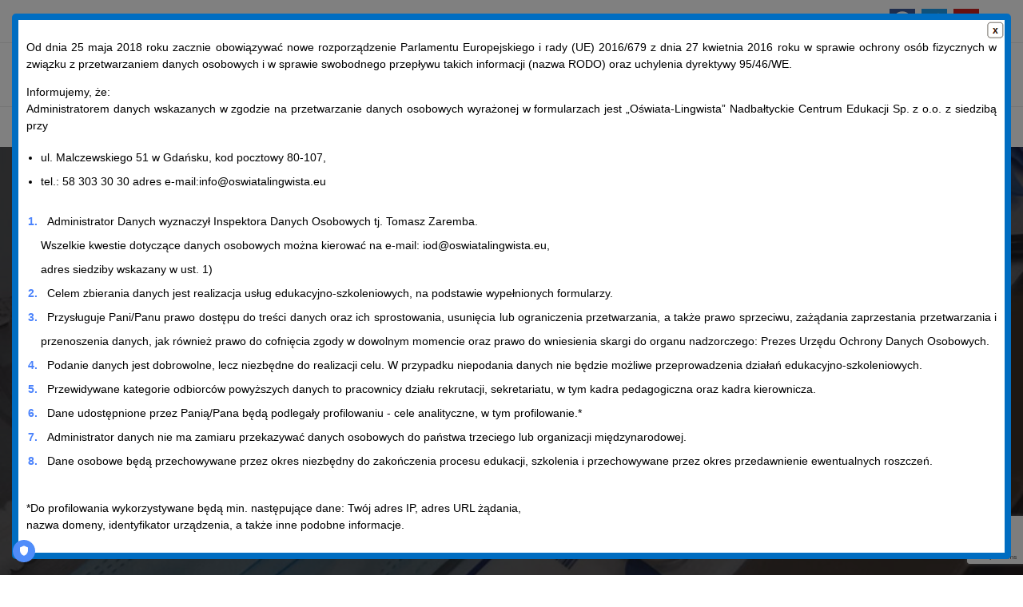

--- FILE ---
content_type: text/html; charset=UTF-8
request_url: https://szkolymedyczne.eu/dezynfekcja-i-sterylizacja-medyczna-kurs-dla-higienistek-stomatologicznych/
body_size: 28022
content:
<!DOCTYPE html>
<html lang="pl-PL">
<head>
    <meta http-equiv="Content-Type" content="text/html; charset=UTF-8">
    <meta name="viewport" content="width=device-width, initial-scale=1, maximum-scale=1">
    <meta http-equiv="X-UA-Compatible" content="IE=Edge">
    <meta name='robots' content='index, follow, max-image-preview:large, max-snippet:-1, max-video-preview:-1' />

	<!-- This site is optimized with the Yoast SEO plugin v25.6 - https://yoast.com/wordpress/plugins/seo/ -->
	<title>DEZYNFEKCJA I STERYLIZACJA MEDYCZNA – kurs dla higienistek stomatologicznych - Policealne Szkoły Medyczne</title>
	<link rel="canonical" href="https://szkolymedyczne.eu/dezynfekcja-i-sterylizacja-medyczna-kurs-dla-higienistek-stomatologicznych/" />
	<meta property="og:locale" content="pl_PL" />
	<meta property="og:type" content="article" />
	<meta property="og:title" content="DEZYNFEKCJA I STERYLIZACJA MEDYCZNA – kurs dla higienistek stomatologicznych - Policealne Szkoły Medyczne" />
	<meta property="og:description" content="18 czerwca 2023 r w Studium Pracowników Medycznych i Społecznych w Gdańsku  odbyło się szkolenie z zakresu  &#8220;Dezynfekcji i sterylizacji medycznej dla higienistek stomatologicznych&#8221;. Słuchaczki  nauczyły się prawidłowych procedur wytworzenia sterylnego wyrobu medycznego, poznały szczegółowy plan higieny dla gabinetu stomatologicznego oraz procedury postępowania w placówce dotyczące zarządzania jakością procesów sterylizacyjnych w ściśle określonych warunkach." />
	<meta property="og:url" content="https://szkolymedyczne.eu/dezynfekcja-i-sterylizacja-medyczna-kurs-dla-higienistek-stomatologicznych/" />
	<meta property="og:site_name" content="Policealne Szkoły Medyczne" />
	<meta property="article:published_time" content="2023-06-30T09:43:13+00:00" />
	<meta property="og:image" content="https://szkolymedyczne.eu/wp-content/uploads/2023/06/spmis-szkolenie-sterylizacja10-1.jpg" />
	<meta property="og:image:width" content="900" />
	<meta property="og:image:height" content="1200" />
	<meta property="og:image:type" content="image/jpeg" />
	<meta name="author" content="Tomasz Górecki" />
	<meta name="twitter:card" content="summary_large_image" />
	<meta name="twitter:label1" content="Napisane przez" />
	<meta name="twitter:data1" content="Tomasz Górecki" />
	<meta name="twitter:label2" content="Szacowany czas czytania" />
	<meta name="twitter:data2" content="1 minuta" />
	<script type="application/ld+json" class="yoast-schema-graph">{"@context":"https://schema.org","@graph":[{"@type":"WebPage","@id":"https://szkolymedyczne.eu/dezynfekcja-i-sterylizacja-medyczna-kurs-dla-higienistek-stomatologicznych/","url":"https://szkolymedyczne.eu/dezynfekcja-i-sterylizacja-medyczna-kurs-dla-higienistek-stomatologicznych/","name":"DEZYNFEKCJA I STERYLIZACJA MEDYCZNA – kurs dla higienistek stomatologicznych - Policealne Szkoły Medyczne","isPartOf":{"@id":"https://szkolymedyczne.eu/#website"},"primaryImageOfPage":{"@id":"https://szkolymedyczne.eu/dezynfekcja-i-sterylizacja-medyczna-kurs-dla-higienistek-stomatologicznych/#primaryimage"},"image":{"@id":"https://szkolymedyczne.eu/dezynfekcja-i-sterylizacja-medyczna-kurs-dla-higienistek-stomatologicznych/#primaryimage"},"thumbnailUrl":"https://szkolymedyczne.eu/wp-content/uploads/2023/06/spmis-szkolenie-sterylizacja10-1.jpg","datePublished":"2023-06-30T09:43:13+00:00","author":{"@id":"https://szkolymedyczne.eu/#/schema/person/cfd132dc13cf8dea0c050167d2db4183"},"breadcrumb":{"@id":"https://szkolymedyczne.eu/dezynfekcja-i-sterylizacja-medyczna-kurs-dla-higienistek-stomatologicznych/#breadcrumb"},"inLanguage":"pl-PL","potentialAction":[{"@type":"ReadAction","target":["https://szkolymedyczne.eu/dezynfekcja-i-sterylizacja-medyczna-kurs-dla-higienistek-stomatologicznych/"]}]},{"@type":"ImageObject","inLanguage":"pl-PL","@id":"https://szkolymedyczne.eu/dezynfekcja-i-sterylizacja-medyczna-kurs-dla-higienistek-stomatologicznych/#primaryimage","url":"https://szkolymedyczne.eu/wp-content/uploads/2023/06/spmis-szkolenie-sterylizacja10-1.jpg","contentUrl":"https://szkolymedyczne.eu/wp-content/uploads/2023/06/spmis-szkolenie-sterylizacja10-1.jpg","width":900,"height":1200},{"@type":"BreadcrumbList","@id":"https://szkolymedyczne.eu/dezynfekcja-i-sterylizacja-medyczna-kurs-dla-higienistek-stomatologicznych/#breadcrumb","itemListElement":[{"@type":"ListItem","position":1,"name":"Strona główna","item":"https://szkolymedyczne.eu/"},{"@type":"ListItem","position":2,"name":"DEZYNFEKCJA I STERYLIZACJA MEDYCZNA – kurs dla higienistek stomatologicznych"}]},{"@type":"WebSite","@id":"https://szkolymedyczne.eu/#website","url":"https://szkolymedyczne.eu/","name":"Policealne Szkoły Medyczne","description":"Studium medyczne","potentialAction":[{"@type":"SearchAction","target":{"@type":"EntryPoint","urlTemplate":"https://szkolymedyczne.eu/?s={search_term_string}"},"query-input":{"@type":"PropertyValueSpecification","valueRequired":true,"valueName":"search_term_string"}}],"inLanguage":"pl-PL"},{"@type":"Person","@id":"https://szkolymedyczne.eu/#/schema/person/cfd132dc13cf8dea0c050167d2db4183","name":"Tomasz Górecki","image":{"@type":"ImageObject","inLanguage":"pl-PL","@id":"https://szkolymedyczne.eu/#/schema/person/image/","url":"https://secure.gravatar.com/avatar/5acb4dd4a10aa3bee51765a3e5bee4a7?s=96&d=mm&r=g","contentUrl":"https://secure.gravatar.com/avatar/5acb4dd4a10aa3bee51765a3e5bee4a7?s=96&d=mm&r=g","caption":"Tomasz Górecki"},"url":"https://szkolymedyczne.eu/author/t-gorecki/"}]}</script>
	<!-- / Yoast SEO plugin. -->


<link rel='dns-prefetch' href='//fonts.googleapis.com' />
<link rel='preconnect' href='https://fonts.gstatic.com' crossorigin />
<link rel="alternate" type="application/rss+xml" title="Policealne Szkoły Medyczne &raquo; Kanał z wpisami" href="https://szkolymedyczne.eu/feed/" />
<script type="text/javascript">
/* <![CDATA[ */
window._wpemojiSettings = {"baseUrl":"https:\/\/s.w.org\/images\/core\/emoji\/15.0.3\/72x72\/","ext":".png","svgUrl":"https:\/\/s.w.org\/images\/core\/emoji\/15.0.3\/svg\/","svgExt":".svg","source":{"concatemoji":"https:\/\/szkolymedyczne.eu\/wp-includes\/js\/wp-emoji-release.min.js?ver=c3a975db6d7d6d5aa1652145e97ffe2d"}};
/*! This file is auto-generated */
!function(i,n){var o,s,e;function c(e){try{var t={supportTests:e,timestamp:(new Date).valueOf()};sessionStorage.setItem(o,JSON.stringify(t))}catch(e){}}function p(e,t,n){e.clearRect(0,0,e.canvas.width,e.canvas.height),e.fillText(t,0,0);var t=new Uint32Array(e.getImageData(0,0,e.canvas.width,e.canvas.height).data),r=(e.clearRect(0,0,e.canvas.width,e.canvas.height),e.fillText(n,0,0),new Uint32Array(e.getImageData(0,0,e.canvas.width,e.canvas.height).data));return t.every(function(e,t){return e===r[t]})}function u(e,t,n){switch(t){case"flag":return n(e,"\ud83c\udff3\ufe0f\u200d\u26a7\ufe0f","\ud83c\udff3\ufe0f\u200b\u26a7\ufe0f")?!1:!n(e,"\ud83c\uddfa\ud83c\uddf3","\ud83c\uddfa\u200b\ud83c\uddf3")&&!n(e,"\ud83c\udff4\udb40\udc67\udb40\udc62\udb40\udc65\udb40\udc6e\udb40\udc67\udb40\udc7f","\ud83c\udff4\u200b\udb40\udc67\u200b\udb40\udc62\u200b\udb40\udc65\u200b\udb40\udc6e\u200b\udb40\udc67\u200b\udb40\udc7f");case"emoji":return!n(e,"\ud83d\udc26\u200d\u2b1b","\ud83d\udc26\u200b\u2b1b")}return!1}function f(e,t,n){var r="undefined"!=typeof WorkerGlobalScope&&self instanceof WorkerGlobalScope?new OffscreenCanvas(300,150):i.createElement("canvas"),a=r.getContext("2d",{willReadFrequently:!0}),o=(a.textBaseline="top",a.font="600 32px Arial",{});return e.forEach(function(e){o[e]=t(a,e,n)}),o}function t(e){var t=i.createElement("script");t.src=e,t.defer=!0,i.head.appendChild(t)}"undefined"!=typeof Promise&&(o="wpEmojiSettingsSupports",s=["flag","emoji"],n.supports={everything:!0,everythingExceptFlag:!0},e=new Promise(function(e){i.addEventListener("DOMContentLoaded",e,{once:!0})}),new Promise(function(t){var n=function(){try{var e=JSON.parse(sessionStorage.getItem(o));if("object"==typeof e&&"number"==typeof e.timestamp&&(new Date).valueOf()<e.timestamp+604800&&"object"==typeof e.supportTests)return e.supportTests}catch(e){}return null}();if(!n){if("undefined"!=typeof Worker&&"undefined"!=typeof OffscreenCanvas&&"undefined"!=typeof URL&&URL.createObjectURL&&"undefined"!=typeof Blob)try{var e="postMessage("+f.toString()+"("+[JSON.stringify(s),u.toString(),p.toString()].join(",")+"));",r=new Blob([e],{type:"text/javascript"}),a=new Worker(URL.createObjectURL(r),{name:"wpTestEmojiSupports"});return void(a.onmessage=function(e){c(n=e.data),a.terminate(),t(n)})}catch(e){}c(n=f(s,u,p))}t(n)}).then(function(e){for(var t in e)n.supports[t]=e[t],n.supports.everything=n.supports.everything&&n.supports[t],"flag"!==t&&(n.supports.everythingExceptFlag=n.supports.everythingExceptFlag&&n.supports[t]);n.supports.everythingExceptFlag=n.supports.everythingExceptFlag&&!n.supports.flag,n.DOMReady=!1,n.readyCallback=function(){n.DOMReady=!0}}).then(function(){return e}).then(function(){var e;n.supports.everything||(n.readyCallback(),(e=n.source||{}).concatemoji?t(e.concatemoji):e.wpemoji&&e.twemoji&&(t(e.twemoji),t(e.wpemoji)))}))}((window,document),window._wpemojiSettings);
/* ]]> */
</script>
<link rel='stylesheet' id='bxslider-css-css' href='https://szkolymedyczne.eu/wp-content/plugins/kiwi-logo-carousel/third-party/jquery.bxslider/jquery.bxslider.css?ver=c3a975db6d7d6d5aa1652145e97ffe2d' type='text/css' media='' />
<link rel='stylesheet' id='kiwi-logo-carousel-styles-css' href='https://szkolymedyczne.eu/wp-content/plugins/kiwi-logo-carousel/custom-styles.css?ver=c3a975db6d7d6d5aa1652145e97ffe2d' type='text/css' media='' />
<link rel='stylesheet' id='frontend.popup-css' href='https://szkolymedyczne.eu/wp-content/plugins/popup-by-supsystic/modules/popup/css/frontend.popup.css?ver=1.10.35' type='text/css' media='all' />
<link rel='stylesheet' id='animate.styles-css' href='https://szkolymedyczne.eu/wp-content/plugins/popup-by-supsystic/css/animate.min.css?ver=1.10.35' type='text/css' media='all' />
<link rel='stylesheet' id='bootstrap-css' href='https://szkolymedyczne.eu/wp-content/plugins/easy-bootstrap-shortcodes/styles/bootstrap.min.css?ver=c3a975db6d7d6d5aa1652145e97ffe2d' type='text/css' media='all' />
<link rel='stylesheet' id='bootstrap-fa-icon-css' href='https://szkolymedyczne.eu/wp-content/plugins/easy-bootstrap-shortcodes/styles/font-awesome.min.css?ver=c3a975db6d7d6d5aa1652145e97ffe2d' type='text/css' media='all' />
<style id='wp-emoji-styles-inline-css' type='text/css'>

	img.wp-smiley, img.emoji {
		display: inline !important;
		border: none !important;
		box-shadow: none !important;
		height: 1em !important;
		width: 1em !important;
		margin: 0 0.07em !important;
		vertical-align: -0.1em !important;
		background: none !important;
		padding: 0 !important;
	}
</style>
<style id='classic-theme-styles-inline-css' type='text/css'>
/*! This file is auto-generated */
.wp-block-button__link{color:#fff;background-color:#32373c;border-radius:9999px;box-shadow:none;text-decoration:none;padding:calc(.667em + 2px) calc(1.333em + 2px);font-size:1.125em}.wp-block-file__button{background:#32373c;color:#fff;text-decoration:none}
</style>
<style id='global-styles-inline-css' type='text/css'>
:root{--wp--preset--aspect-ratio--square: 1;--wp--preset--aspect-ratio--4-3: 4/3;--wp--preset--aspect-ratio--3-4: 3/4;--wp--preset--aspect-ratio--3-2: 3/2;--wp--preset--aspect-ratio--2-3: 2/3;--wp--preset--aspect-ratio--16-9: 16/9;--wp--preset--aspect-ratio--9-16: 9/16;--wp--preset--color--black: #000000;--wp--preset--color--cyan-bluish-gray: #abb8c3;--wp--preset--color--white: #ffffff;--wp--preset--color--pale-pink: #f78da7;--wp--preset--color--vivid-red: #cf2e2e;--wp--preset--color--luminous-vivid-orange: #ff6900;--wp--preset--color--luminous-vivid-amber: #fcb900;--wp--preset--color--light-green-cyan: #7bdcb5;--wp--preset--color--vivid-green-cyan: #00d084;--wp--preset--color--pale-cyan-blue: #8ed1fc;--wp--preset--color--vivid-cyan-blue: #0693e3;--wp--preset--color--vivid-purple: #9b51e0;--wp--preset--gradient--vivid-cyan-blue-to-vivid-purple: linear-gradient(135deg,rgba(6,147,227,1) 0%,rgb(155,81,224) 100%);--wp--preset--gradient--light-green-cyan-to-vivid-green-cyan: linear-gradient(135deg,rgb(122,220,180) 0%,rgb(0,208,130) 100%);--wp--preset--gradient--luminous-vivid-amber-to-luminous-vivid-orange: linear-gradient(135deg,rgba(252,185,0,1) 0%,rgba(255,105,0,1) 100%);--wp--preset--gradient--luminous-vivid-orange-to-vivid-red: linear-gradient(135deg,rgba(255,105,0,1) 0%,rgb(207,46,46) 100%);--wp--preset--gradient--very-light-gray-to-cyan-bluish-gray: linear-gradient(135deg,rgb(238,238,238) 0%,rgb(169,184,195) 100%);--wp--preset--gradient--cool-to-warm-spectrum: linear-gradient(135deg,rgb(74,234,220) 0%,rgb(151,120,209) 20%,rgb(207,42,186) 40%,rgb(238,44,130) 60%,rgb(251,105,98) 80%,rgb(254,248,76) 100%);--wp--preset--gradient--blush-light-purple: linear-gradient(135deg,rgb(255,206,236) 0%,rgb(152,150,240) 100%);--wp--preset--gradient--blush-bordeaux: linear-gradient(135deg,rgb(254,205,165) 0%,rgb(254,45,45) 50%,rgb(107,0,62) 100%);--wp--preset--gradient--luminous-dusk: linear-gradient(135deg,rgb(255,203,112) 0%,rgb(199,81,192) 50%,rgb(65,88,208) 100%);--wp--preset--gradient--pale-ocean: linear-gradient(135deg,rgb(255,245,203) 0%,rgb(182,227,212) 50%,rgb(51,167,181) 100%);--wp--preset--gradient--electric-grass: linear-gradient(135deg,rgb(202,248,128) 0%,rgb(113,206,126) 100%);--wp--preset--gradient--midnight: linear-gradient(135deg,rgb(2,3,129) 0%,rgb(40,116,252) 100%);--wp--preset--font-size--small: 13px;--wp--preset--font-size--medium: 20px;--wp--preset--font-size--large: 36px;--wp--preset--font-size--x-large: 42px;--wp--preset--spacing--20: 0.44rem;--wp--preset--spacing--30: 0.67rem;--wp--preset--spacing--40: 1rem;--wp--preset--spacing--50: 1.5rem;--wp--preset--spacing--60: 2.25rem;--wp--preset--spacing--70: 3.38rem;--wp--preset--spacing--80: 5.06rem;--wp--preset--shadow--natural: 6px 6px 9px rgba(0, 0, 0, 0.2);--wp--preset--shadow--deep: 12px 12px 50px rgba(0, 0, 0, 0.4);--wp--preset--shadow--sharp: 6px 6px 0px rgba(0, 0, 0, 0.2);--wp--preset--shadow--outlined: 6px 6px 0px -3px rgba(255, 255, 255, 1), 6px 6px rgba(0, 0, 0, 1);--wp--preset--shadow--crisp: 6px 6px 0px rgba(0, 0, 0, 1);}:where(.is-layout-flex){gap: 0.5em;}:where(.is-layout-grid){gap: 0.5em;}body .is-layout-flex{display: flex;}.is-layout-flex{flex-wrap: wrap;align-items: center;}.is-layout-flex > :is(*, div){margin: 0;}body .is-layout-grid{display: grid;}.is-layout-grid > :is(*, div){margin: 0;}:where(.wp-block-columns.is-layout-flex){gap: 2em;}:where(.wp-block-columns.is-layout-grid){gap: 2em;}:where(.wp-block-post-template.is-layout-flex){gap: 1.25em;}:where(.wp-block-post-template.is-layout-grid){gap: 1.25em;}.has-black-color{color: var(--wp--preset--color--black) !important;}.has-cyan-bluish-gray-color{color: var(--wp--preset--color--cyan-bluish-gray) !important;}.has-white-color{color: var(--wp--preset--color--white) !important;}.has-pale-pink-color{color: var(--wp--preset--color--pale-pink) !important;}.has-vivid-red-color{color: var(--wp--preset--color--vivid-red) !important;}.has-luminous-vivid-orange-color{color: var(--wp--preset--color--luminous-vivid-orange) !important;}.has-luminous-vivid-amber-color{color: var(--wp--preset--color--luminous-vivid-amber) !important;}.has-light-green-cyan-color{color: var(--wp--preset--color--light-green-cyan) !important;}.has-vivid-green-cyan-color{color: var(--wp--preset--color--vivid-green-cyan) !important;}.has-pale-cyan-blue-color{color: var(--wp--preset--color--pale-cyan-blue) !important;}.has-vivid-cyan-blue-color{color: var(--wp--preset--color--vivid-cyan-blue) !important;}.has-vivid-purple-color{color: var(--wp--preset--color--vivid-purple) !important;}.has-black-background-color{background-color: var(--wp--preset--color--black) !important;}.has-cyan-bluish-gray-background-color{background-color: var(--wp--preset--color--cyan-bluish-gray) !important;}.has-white-background-color{background-color: var(--wp--preset--color--white) !important;}.has-pale-pink-background-color{background-color: var(--wp--preset--color--pale-pink) !important;}.has-vivid-red-background-color{background-color: var(--wp--preset--color--vivid-red) !important;}.has-luminous-vivid-orange-background-color{background-color: var(--wp--preset--color--luminous-vivid-orange) !important;}.has-luminous-vivid-amber-background-color{background-color: var(--wp--preset--color--luminous-vivid-amber) !important;}.has-light-green-cyan-background-color{background-color: var(--wp--preset--color--light-green-cyan) !important;}.has-vivid-green-cyan-background-color{background-color: var(--wp--preset--color--vivid-green-cyan) !important;}.has-pale-cyan-blue-background-color{background-color: var(--wp--preset--color--pale-cyan-blue) !important;}.has-vivid-cyan-blue-background-color{background-color: var(--wp--preset--color--vivid-cyan-blue) !important;}.has-vivid-purple-background-color{background-color: var(--wp--preset--color--vivid-purple) !important;}.has-black-border-color{border-color: var(--wp--preset--color--black) !important;}.has-cyan-bluish-gray-border-color{border-color: var(--wp--preset--color--cyan-bluish-gray) !important;}.has-white-border-color{border-color: var(--wp--preset--color--white) !important;}.has-pale-pink-border-color{border-color: var(--wp--preset--color--pale-pink) !important;}.has-vivid-red-border-color{border-color: var(--wp--preset--color--vivid-red) !important;}.has-luminous-vivid-orange-border-color{border-color: var(--wp--preset--color--luminous-vivid-orange) !important;}.has-luminous-vivid-amber-border-color{border-color: var(--wp--preset--color--luminous-vivid-amber) !important;}.has-light-green-cyan-border-color{border-color: var(--wp--preset--color--light-green-cyan) !important;}.has-vivid-green-cyan-border-color{border-color: var(--wp--preset--color--vivid-green-cyan) !important;}.has-pale-cyan-blue-border-color{border-color: var(--wp--preset--color--pale-cyan-blue) !important;}.has-vivid-cyan-blue-border-color{border-color: var(--wp--preset--color--vivid-cyan-blue) !important;}.has-vivid-purple-border-color{border-color: var(--wp--preset--color--vivid-purple) !important;}.has-vivid-cyan-blue-to-vivid-purple-gradient-background{background: var(--wp--preset--gradient--vivid-cyan-blue-to-vivid-purple) !important;}.has-light-green-cyan-to-vivid-green-cyan-gradient-background{background: var(--wp--preset--gradient--light-green-cyan-to-vivid-green-cyan) !important;}.has-luminous-vivid-amber-to-luminous-vivid-orange-gradient-background{background: var(--wp--preset--gradient--luminous-vivid-amber-to-luminous-vivid-orange) !important;}.has-luminous-vivid-orange-to-vivid-red-gradient-background{background: var(--wp--preset--gradient--luminous-vivid-orange-to-vivid-red) !important;}.has-very-light-gray-to-cyan-bluish-gray-gradient-background{background: var(--wp--preset--gradient--very-light-gray-to-cyan-bluish-gray) !important;}.has-cool-to-warm-spectrum-gradient-background{background: var(--wp--preset--gradient--cool-to-warm-spectrum) !important;}.has-blush-light-purple-gradient-background{background: var(--wp--preset--gradient--blush-light-purple) !important;}.has-blush-bordeaux-gradient-background{background: var(--wp--preset--gradient--blush-bordeaux) !important;}.has-luminous-dusk-gradient-background{background: var(--wp--preset--gradient--luminous-dusk) !important;}.has-pale-ocean-gradient-background{background: var(--wp--preset--gradient--pale-ocean) !important;}.has-electric-grass-gradient-background{background: var(--wp--preset--gradient--electric-grass) !important;}.has-midnight-gradient-background{background: var(--wp--preset--gradient--midnight) !important;}.has-small-font-size{font-size: var(--wp--preset--font-size--small) !important;}.has-medium-font-size{font-size: var(--wp--preset--font-size--medium) !important;}.has-large-font-size{font-size: var(--wp--preset--font-size--large) !important;}.has-x-large-font-size{font-size: var(--wp--preset--font-size--x-large) !important;}
:where(.wp-block-post-template.is-layout-flex){gap: 1.25em;}:where(.wp-block-post-template.is-layout-grid){gap: 1.25em;}
:where(.wp-block-columns.is-layout-flex){gap: 2em;}:where(.wp-block-columns.is-layout-grid){gap: 2em;}
:root :where(.wp-block-pullquote){font-size: 1.5em;line-height: 1.6;}
</style>
<link rel='stylesheet' id='contact-form-7-css' href='https://szkolymedyczne.eu/wp-content/plugins/contact-form-7/includes/css/styles.css?ver=6.0.6' type='text/css' media='all' />
<link rel='stylesheet' id='EG-Attachments-css' href='https://szkolymedyczne.eu/wp-content/plugins/eg-attachments/css/eg-attachments.css?ver=2.1.3' type='text/css' media='all' />
<link rel='stylesheet' id='elementor-icons-css' href='https://szkolymedyczne.eu/wp-content/plugins/elementor/assets/lib/eicons/css/elementor-icons.min.css?ver=5.18.0' type='text/css' media='all' />
<link rel='stylesheet' id='elementor-frontend-css' href='https://szkolymedyczne.eu/wp-content/plugins/elementor/assets/css/frontend-lite.min.css?ver=3.11.5' type='text/css' media='all' />
<style id='elementor-frontend-inline-css' type='text/css'>
.elementor-container > .elementor-row > .elementor-column > .elementor-element-populated,.elementor-container > .elementor-column > .elementor-element-populated {padding-top: 0;padding-bottom: 0;}.elementor-column-gap-default > .elementor-row > .elementor-column > .elementor-element-populated,.elementor-column-gap-default > .elementor-column > .elementor-element-populated {padding-left: 15px;padding-right: 15px;}
</style>
<link rel='stylesheet' id='swiper-css' href='https://szkolymedyczne.eu/wp-content/plugins/elementor/assets/lib/swiper/css/swiper.min.css?ver=5.3.6' type='text/css' media='all' />
<link rel='stylesheet' id='elementor-post-10-css' href='https://szkolymedyczne.eu/wp-content/uploads/elementor/css/post-10.css?ver=1696282435' type='text/css' media='all' />
<link rel='stylesheet' id='font-awesome-5-all-css' href='https://szkolymedyczne.eu/wp-content/plugins/elementor/assets/lib/font-awesome/css/all.min.css?ver=3.11.5' type='text/css' media='all' />
<link rel='stylesheet' id='font-awesome-4-shim-css' href='https://szkolymedyczne.eu/wp-content/plugins/elementor/assets/lib/font-awesome/css/v4-shims.min.css?ver=3.11.5' type='text/css' media='all' />
<link rel='stylesheet' id='elementor-global-css' href='https://szkolymedyczne.eu/wp-content/uploads/elementor/css/global.css?ver=1696282436' type='text/css' media='all' />
<link rel='stylesheet' id='elementor-post-3514-css' href='https://szkolymedyczne.eu/wp-content/uploads/elementor/css/post-3514.css?ver=1753644265' type='text/css' media='all' />
<link rel='stylesheet' id='elementor-post-4040-css' href='https://szkolymedyczne.eu/wp-content/uploads/elementor/css/post-4040.css?ver=1696282436' type='text/css' media='all' />
<link rel='stylesheet' id='unicoach-theme-info-css' href='https://szkolymedyczne.eu/wp-content/themes/unicoach/style.css?ver=c3a975db6d7d6d5aa1652145e97ffe2d' type='text/css' media='all' />
<style id='unicoach-theme-info-inline-css' type='text/css'>
:root {--unicoach-primary-color: #4B83FC;--unicoach-secondary-color: #66CFA9;--unicoach-tertiary-color: #0251FC;--unicoach-button-color-idle: #4B83FC;--unicoach-button-color-hover: #66CFA9;--unicoach-back-to-top-color: #ffffff;--unicoach-back-to-top-background: #4b83fc;--unicoach-body-background: #FFFFFF;--unicoach-primary-rgb: 75,131,252;--unicoach-secondary-rgb: 102,207,169;--unicoach-tertiary-rgb: 2,81,252;--unicoach-button-rgb-idle: 75,131,252;--unicoach-button-rgb-hover: 102,207,169;--unicoach-header-font-family: Raleway;--unicoach-header-font-weight: 600;--unicoach-header-font-color: #191628;--unicoach-h1-font-family: Raleway;--unicoach-h1-font-size: 40px;--unicoach-h1-line-height: 64px;--unicoach-h1-font-weight: 600;--unicoach-h1-text-transform: none;--unicoach-h2-font-family: Raleway;--unicoach-h2-font-size: 36px;--unicoach-h2-line-height: 50px;--unicoach-h2-font-weight: 600;--unicoach-h2-text-transform: none;--unicoach-h3-font-family: Raleway;--unicoach-h3-font-size: 30px;--unicoach-h3-line-height: 40px;--unicoach-h3-font-weight: 600;--unicoach-h3-text-transform: none;--unicoach-h4-font-family: Raleway;--unicoach-h4-font-size: 24px;--unicoach-h4-line-height: 36px;--unicoach-h4-font-weight: 600;--unicoach-h4-text-transform: none;--unicoach-h5-font-family: Raleway;--unicoach-h5-font-size: 20px;--unicoach-h5-line-height: 32px;--unicoach-h5-font-weight: 600;--unicoach-h5-text-transform: none;--unicoach-h6-font-family: Raleway;--unicoach-h6-font-size: 18px;--unicoach-h6-line-height: 30px;--unicoach-h6-font-weight: 600;--unicoach-h6-text-transform: none;--unicoach-content-font-family: Nunito Sans;--unicoach-content-font-size: 16px;--unicoach-content-line-height: 1.875;--unicoach-content-font-weight: 400;--unicoach-content-color: #191628;--unicoach-menu-font-family: Raleway;--unicoach-menu-font-size: 12px;--unicoach-menu-line-height: 30px;--unicoach-menu-font-weight: 700;--unicoach-submenu-font-family: Nunito Sans;--unicoach-submenu-font-size: 14px;--unicoach-submenu-line-height: 30px;--unicoach-submenu-font-weight: 600;--unicoach-submenu-color: #1b2336;--unicoach-submenu-background: rgba(255,255,255,1);--unicoach-submenu-mobile-color: #ffffff;--unicoach-submenu-mobile-background: rgba(30,40,69,1);--unicoach-submenu-mobile-overlay: rgba(30,40,69,0.8);--unicoach-additional-font-family: Red Hat Display;--unicoach-additional-font-weight: 700;--unicoach-sidepanel-title-color: rgba(35,35,35,1);--unicoach-elementor-container-width: 1200px;}@media only screen and (max-width: 1200px) {.wgl-theme-header {background-color: rgba(30,40,69, 1) !important;color: #ffffff !important;}header.wgl-theme-header .wgl-mobile-header {display: block;}.wgl-site-header,.wgl-theme-header .primary-nav {display: none;}.wgl-theme-header .hamburger-box {display: inline-flex;}header.wgl-theme-header .mobile_nav_wrapper .primary-nav {display: block;}.wgl-theme-header .wgl-sticky-header {display: none;}.wgl-page-socials {display: none;}body .wgl-theme-header.header_overlap {position: relative;z-index: 2;}body .wgl-theme-header,body .wgl-theme-header.header_overlap {position: sticky;top: 0;}}@media (max-width: 1200px) {.page-header {padding-top: 90px !important;padding-bottom: 90px  !important;min-height: auto !important;}.page-header_content .page-header_title {color: #1b2336 !important; font-size: 32px !important; line-height: 40px !important;}.page-header_content .page-header_breadcrumbs {color: #00cea8 !important;font-size: 14px !important;line-height: 24px !important;}.page-header_breadcrumbs .divider:not(:last-child):before {width: 10px;}.single-post .post_featured_bg > .blog-post {padding-top: 150px !important;}}
</style>
<link rel='stylesheet' id='unicoach-flaticon-css' href='https://szkolymedyczne.eu/wp-content/themes/unicoach/fonts/flaticon/flaticon.css?ver=c3a975db6d7d6d5aa1652145e97ffe2d' type='text/css' media='all' />
<link rel='stylesheet' id='unicoach-main-css' href='https://szkolymedyczne.eu/wp-content/themes/unicoach/css/main.css?ver=c3a975db6d7d6d5aa1652145e97ffe2d' type='text/css' media='all' />
<link rel='stylesheet' id='unicoach-blog-single-post-css' href='https://szkolymedyczne.eu/wp-content/themes/unicoach/css/pluggable/blog-single-post.css?ver=c3a975db6d7d6d5aa1652145e97ffe2d' type='text/css' media='all' />
<link rel='stylesheet' id='unicoach-responsive-css' href='https://szkolymedyczne.eu/wp-content/themes/unicoach/css/responsive.css?ver=c3a975db6d7d6d5aa1652145e97ffe2d' type='text/css' media='all' />
<link rel='stylesheet' id='unicoach-dynamic-css' href='https://szkolymedyczne.eu/wp-content/themes/unicoach/css/dynamic.css?ver=c3a975db6d7d6d5aa1652145e97ffe2d' type='text/css' media='all' />
<link rel='stylesheet' id='ebs_dynamic_css-css' href='https://szkolymedyczne.eu/wp-content/plugins/easy-bootstrap-shortcodes/styles/ebs_dynamic_css.php?ver=c3a975db6d7d6d5aa1652145e97ffe2d' type='text/css' media='all' />
<link rel="preload" as="style" href="https://fonts.googleapis.com/css?family=Nunito%20Sans:400,600,600,700,800%7CRaleway:600,700,700,800%7CRed%20Hat%20Display:700,700&#038;display=swap&#038;ver=1680084959" /><link rel="stylesheet" href="https://fonts.googleapis.com/css?family=Nunito%20Sans:400,600,600,700,800%7CRaleway:600,700,700,800%7CRed%20Hat%20Display:700,700&#038;display=swap&#038;ver=1680084959" media="print" onload="this.media='all'"><noscript><link rel="stylesheet" href="https://fonts.googleapis.com/css?family=Nunito%20Sans:400,600,600,700,800%7CRaleway:600,700,700,800%7CRed%20Hat%20Display:700,700&#038;display=swap&#038;ver=1680084959" /></noscript><link rel='stylesheet' id='ari-fancybox-css' href='https://szkolymedyczne.eu/wp-content/plugins/ari-fancy-lightbox/assets/fancybox/jquery.fancybox.min.css?ver=1.3.18' type='text/css' media='all' />
<style id='ari-fancybox-inline-css' type='text/css'>
BODY .fancybox-container{z-index:200000}BODY .fancybox-is-open .fancybox-bg{opacity:0.87}BODY .fancybox-bg {background-color:#0f0f11}BODY .fancybox-thumbs {background-color:#ffffff}
</style>
<link rel='stylesheet' id='wp-add-custom-css-css' href='https://szkolymedyczne.eu?display_custom_css=css&#038;ver=c3a975db6d7d6d5aa1652145e97ffe2d' type='text/css' media='all' />
<script type="text/javascript" src="https://szkolymedyczne.eu/wp-includes/js/jquery/jquery.min.js?ver=3.7.1" id="jquery-core-js"></script>
<script type="text/javascript" src="https://szkolymedyczne.eu/wp-includes/js/jquery/jquery-migrate.min.js?ver=3.4.1" id="jquery-migrate-js"></script>
<script type="text/javascript" src="https://szkolymedyczne.eu/wp-content/plugins/popup-by-supsystic/js/common.min.js?ver=1.10.35" id="commonPps-js"></script>
<script type="text/javascript" id="corePps-js-extra">
/* <![CDATA[ */
var PPS_DATA = {"siteUrl":"https:\/\/szkolymedyczne.eu\/","imgPath":"https:\/\/szkolymedyczne.eu\/wp-content\/plugins\/popup-by-supsystic\/img\/","cssPath":"https:\/\/szkolymedyczne.eu\/wp-content\/plugins\/popup-by-supsystic\/css\/","loader":"https:\/\/szkolymedyczne.eu\/wp-content\/plugins\/popup-by-supsystic\/img\/loading.gif","close":"https:\/\/szkolymedyczne.eu\/wp-content\/plugins\/popup-by-supsystic\/img\/cross.gif","ajaxurl":"https:\/\/szkolymedyczne.eu\/wp-admin\/admin-ajax.php","options":{"add_love_link":"0","disable_autosave":"0"},"PPS_CODE":"pps","jsPath":"https:\/\/szkolymedyczne.eu\/wp-content\/plugins\/popup-by-supsystic\/js\/"};
/* ]]> */
</script>
<script type="text/javascript" src="https://szkolymedyczne.eu/wp-content/plugins/popup-by-supsystic/js/core.min.js?ver=1.10.35" id="corePps-js"></script>
<script type="text/javascript" id="frontend.popup-js-extra">
/* <![CDATA[ */
var ppsPopups = [{"id":"100","label":"RODO","active":"1","original_id":"33","params":{"main":{"show_on":"page_load","show_on_page_load_delay":"","show_on_click_on_el_delay":"0","show_on_scroll_window_delay":"0","show_on_scroll_window_perc_scroll":"0","show_on_link_follow_delay":"0","visit_page_cnt":"","close_on":"user_close","show_pages":"all","show_time_from":"12:00am","show_time_to":"12:00am","show_date_from":"","show_date_to":"","show_to":"first_time_visit","show_to_first_time_visit_days":"360","show_to_until_make_action_days":"30","count_times_num":"1","count_times_mes":"day","hide_for_devices_show":"0","hide_for_post_types_show":"0","hide_for_ips_show":"0","hide_for_ips":"","hide_for_countries_show":"0","hide_for_languages_show":"0","hide_search_engines_show":"0","hide_preg_url_show":"0","hide_preg_url":"","hide_for_user_roles_show":"0"},"tpl":{"width":"100%","width_measure":"px","bg_overlay_opacity":"0.5","bg_overlay_type":"color","bg_overlay_color":"#000","bg_overlay_img":"","bg_overlay_img_pos":"stretch","bg_type_0":"color","bg_img_0":"","bg_color_0":"#ffffff","bg_type_1":"color","bg_img_1":"","bg_color_1":"#006dc1","reidrect_on_close":"","close_btn":"sqr_close","layered_pos":"","enb_txt_0":"1","anim_key":"slide_up","anim_close_key":"","anim_duration":1000,"anim_close_duration":"","stat_ga_code":"","txt_0":"<p style=\"text-align: justify\">Od dnia 25 maja 2018 roku zacznie obowi\u0105zywa\u0107 nowe rozporz\u0105dzenie Parlamentu Europejskiego i rady (UE) 2016\/679 z dnia 27 kwietnia 2016 roku w sprawie ochrony os\u00f3b fizycznych w zwi\u0105zku z przetwarzaniem danych osobowych i w sprawie swobodnego przep\u0142ywu takich informacji (nazwa RODO) oraz uchylenia dyrektywy 95\/46\/WE.<\/p><p style=\"text-align: justify\">Informujemy, \u017ce:<br \/>Administratorem danych wskazanych w zgodzie na przetwarzanie danych osobowych wyra\u017conej w formularzach jest \u201eO\u015bwiata-Lingwista\u201d Nadba\u0142tyckie Centrum Edukacji Sp. z o.o. z siedzib\u0105 przy<\/p><ul style=\"text-align: justify\"><li>ul. Malczewskiego 51 w Gda\u0144sku, kod pocztowy 80-107,<\/li><li>tel.: 58 303 30 30 adres e-mail:info@oswiatalingwista.eu<\/li><\/ul><ol style=\"text-align: justify\"><li>Administrator Danych wyznaczy\u0142 Inspektora Danych Osobowych tj. Tomasz Zaremba.<br \/>Wszelkie kwestie dotycz\u0105ce danych osobowych mo\u017cna kierowa\u0107 na e-mail: iod@oswiatalingwista.eu,<br \/>adres siedziby wskazany w ust. 1)<\/li><li>Celem zbierania danych jest realizacja us\u0142ug edukacyjno-szkoleniowych, na podstawie wype\u0142nionych formularzy.<\/li><li>Przys\u0142uguje Pani\/Panu prawo dost\u0119pu do tre\u015bci danych oraz ich sprostowania, usuni\u0119cia lub ograniczenia przetwarzania, a tak\u017ce prawo sprzeciwu, za\u017c\u0105dania zaprzestania przetwarzania i przenoszenia danych, jak r\u00f3wnie\u017c prawo do cofni\u0119cia zgody w dowolnym momencie oraz prawo do wniesienia skargi do organu nadzorczego: Prezes Urz\u0119du Ochrony Danych Osobowych.<\/li><li>Podanie danych jest dobrowolne, lecz niezb\u0119dne do realizacji celu. W przypadku niepodania danych nie b\u0119dzie mo\u017cliwe przeprowadzenia dzia\u0142a\u0144 edukacyjno-szkoleniowych.<\/li><li>Przewidywane kategorie odbiorc\u00f3w powy\u017cszych danych to pracownicy dzia\u0142u rekrutacji, sekretariatu, w tym kadra pedagogiczna oraz kadra kierownicza.<\/li><li>Dane udost\u0119pnione przez Pani\u0105\/Pana b\u0119d\u0105 podlega\u0142y profilowaniu - cele analityczne, w tym profilowanie.*<\/li><li>Administrator danych nie ma zamiaru przekazywa\u0107 danych osobowych do pa\u0144stwa trzeciego lub organizacji mi\u0119dzynarodowej.<\/li><li>Dane osobowe b\u0119d\u0105 przechowywane przez okres niezb\u0119dny do zako\u0144czenia procesu edukacji, szkolenia i przechowywane przez okres przedawnienie ewentualnych roszcze\u0144.<\/li><\/ol><p style=\"text-align: justify\">*Do profilowania wykorzystywane b\u0119d\u0105 min. nast\u0119puj\u0105ce dane: Tw\u00f3j adres IP, adres URL \u017c\u0105dania,<br \/>nazwa domeny, identyfikator urz\u0105dzenia, a tak\u017ce inne podobne informacje.<\/p>","sub_fields":{"email":{"label":"E-mail","html":"text","enb":true,"mandatory":true,"name":"email"},"name":{"label":"Imi\u0119","html":"text","enb":false,"name":"name"}},"reg_fields":{"name":{"label":"Imi\u0119","html":"text","enb":1,"name":"name"},"email":{"label":"E-mail","html":"text","enb":true,"mandatory":true,"name":"email"}},"anim":{"label":"Slide Up","show_class":"slideInUp","hide_class":"slideOutUp"}},"opts_attrs":{"bg_number":"2","txt_block_number":"1"}},"img_preview":"simple-html.jpg","show_on":"1","show_to":"2","show_pages":"1","type_id":"5","views":"268586","unique_views":"268586","actions":"21986","date_created":"2015-01-10 18:59:43","sort_order":"0","show_in_admin_area":"0","img_preview_url":"https:\/\/szkolymedyczne.eu\/wp-content\/plugins\/popup-by-supsystic\/assets\/popup\/img\/preview\/simple-html.jpg","view_id":"100_388959","type":"simple_html","rendered_html":"<span style=\"display: none;\" id=\"ppsPopupStylesHidden_100_388959\">#ppsPopupShell_100_388959 {\n\twidth: 100%px;\n  \tpadding: 15px;\n  \tfont-family: 'Helvetica', arial;\n\tfont-size: 14px;\n\tline-height: 21px;\n\tfont-weight: normal;\n\tcolor: #000;\n}\n#ppsPopupShell_100_388959, #ppsPopupShell_100_388959 * {\n\t-webkit-box-sizing: content-box;\n\t-moz-box-sizing:    content-box;\n\tbox-sizing:         content-box;\n}\n#ppsPopupShell_100_388959 p {\n\tmargin: 14px 0;\n}\n#ppsPopupShell_100_388959 .ppsInnerTblContent {\n\theight: 100%;  \tborder: 8px solid #006dc1;  \tborder-radius: 5px;\n  \tpadding: 10px;  \tbackground-color: #ffffff;}#ppsPopupShell_100_388959 .ppsPopupClose { position:absolute;background-image:url(\"https:\/\/szkolymedyczne.eu\/wp-content\/plugins\/popup-by-supsystic\/modules\/popup\/img\/assets\/close_btns\/sqr-close.png\");background-repeat:no-repeat;top:25px;right:20px;width:25px;height:25px; }<\/span><div id=\"ppsPopupShell_100_388959\" class=\"ppsPopupShell ppsPopupListsShell\">\n\t<a href=\"#\" class=\"ppsPopupClose ppsPopupClose_sqr_close\"><\/a>\n\t<div class=\"ppsInnerTblContent\">\n\t\t<p style=\"text-align: justify\">Od dnia 25 maja 2018 roku zacznie obowi\u0105zywa\u0107 nowe rozporz\u0105dzenie Parlamentu Europejskiego i rady (UE) 2016\/679 z dnia 27 kwietnia 2016 roku w sprawie ochrony os\u00f3b fizycznych w zwi\u0105zku z przetwarzaniem danych osobowych i w sprawie swobodnego przep\u0142ywu takich informacji (nazwa RODO) oraz uchylenia dyrektywy 95\/46\/WE.<\/p><p style=\"text-align: justify\">Informujemy, \u017ce:<br \/>Administratorem danych wskazanych w zgodzie na przetwarzanie danych osobowych wyra\u017conej w formularzach jest \u201eO\u015bwiata-Lingwista\u201d Nadba\u0142tyckie Centrum Edukacji Sp. z o.o. z siedzib\u0105 przy<\/p><ul style=\"text-align: justify\"><li>ul. Malczewskiego 51 w Gda\u0144sku, kod pocztowy 80-107,<\/li><li>tel.: 58 303 30 30 adres e-mail:info@oswiatalingwista.eu<\/li><\/ul><ol style=\"text-align: justify\"><li>Administrator Danych wyznaczy\u0142 Inspektora Danych Osobowych tj. Tomasz Zaremba.<br \/>Wszelkie kwestie dotycz\u0105ce danych osobowych mo\u017cna kierowa\u0107 na e-mail: iod@oswiatalingwista.eu,<br \/>adres siedziby wskazany w ust. 1)<\/li><li>Celem zbierania danych jest realizacja us\u0142ug edukacyjno-szkoleniowych, na podstawie wype\u0142nionych formularzy.<\/li><li>Przys\u0142uguje Pani\/Panu prawo dost\u0119pu do tre\u015bci danych oraz ich sprostowania, usuni\u0119cia lub ograniczenia przetwarzania, a tak\u017ce prawo sprzeciwu, za\u017c\u0105dania zaprzestania przetwarzania i przenoszenia danych, jak r\u00f3wnie\u017c prawo do cofni\u0119cia zgody w dowolnym momencie oraz prawo do wniesienia skargi do organu nadzorczego: Prezes Urz\u0119du Ochrony Danych Osobowych.<\/li><li>Podanie danych jest dobrowolne, lecz niezb\u0119dne do realizacji celu. W przypadku niepodania danych nie b\u0119dzie mo\u017cliwe przeprowadzenia dzia\u0142a\u0144 edukacyjno-szkoleniowych.<\/li><li>Przewidywane kategorie odbiorc\u00f3w powy\u017cszych danych to pracownicy dzia\u0142u rekrutacji, sekretariatu, w tym kadra pedagogiczna oraz kadra kierownicza.<\/li><li>Dane udost\u0119pnione przez Pani\u0105\/Pana b\u0119d\u0105 podlega\u0142y profilowaniu - cele analityczne, w tym profilowanie.*<\/li><li>Administrator danych nie ma zamiaru przekazywa\u0107 danych osobowych do pa\u0144stwa trzeciego lub organizacji mi\u0119dzynarodowej.<\/li><li>Dane osobowe b\u0119d\u0105 przechowywane przez okres niezb\u0119dny do zako\u0144czenia procesu edukacji, szkolenia i przechowywane przez okres przedawnienie ewentualnych roszcze\u0144.<\/li><\/ol><p style=\"text-align: justify\">*Do profilowania wykorzystywane b\u0119d\u0105 min. nast\u0119puj\u0105ce dane: Tw\u00f3j adres IP, adres URL \u017c\u0105dania,<br \/>nazwa domeny, identyfikator urz\u0105dzenia, a tak\u017ce inne podobne informacje.<\/p>\n\t<\/div>\n<\/div>","connect_hash":"be4cce03b24289704c23ca588321672d"}];
/* ]]> */
</script>
<script type="text/javascript" src="https://szkolymedyczne.eu/wp-content/plugins/popup-by-supsystic/modules/popup/js/frontend.popup.js?ver=1.10.35" id="frontend.popup-js"></script>
<script type="text/javascript" src="https://szkolymedyczne.eu/wp-content/plugins/easy-bootstrap-shortcodes/js/bootstrap.min.js?ver=c3a975db6d7d6d5aa1652145e97ffe2d" id="bootstrap-js"></script>
<script type="text/javascript" src="https://szkolymedyczne.eu/wp-content/plugins/elementor/assets/lib/font-awesome/js/v4-shims.min.js?ver=3.11.5" id="font-awesome-4-shim-js"></script>
<script type="text/javascript" id="ari-fancybox-js-extra">
/* <![CDATA[ */
var ARI_FANCYBOX = {"lightbox":{"backFocus":false,"trapFocus":false,"thumbs":{"hideOnClose":false},"touch":{"vertical":true,"momentum":true},"buttons":["slideShow","fullScreen","thumbs","close"],"lang":"custom","i18n":{"custom":{"PREV":"Previous","NEXT":"Next","PLAY_START":"Start slideshow (P)","PLAY_STOP":"Stop slideshow (P)","FULL_SCREEN":"Full screen (F)","THUMBS":"Thumbnails (G)","CLOSE":"Close (Esc)","ERROR":"The requested content cannot be loaded. <br\/> Please try again later."}}},"convert":{},"viewers":{"pdfjs":{"url":"https:\/\/szkolymedyczne.eu\/wp-content\/plugins\/ari-fancy-lightbox\/assets\/pdfjs\/web\/viewer.html"}}};
/* ]]> */
</script>
<script type="text/javascript" src="https://szkolymedyczne.eu/wp-content/plugins/ari-fancy-lightbox/assets/fancybox/jquery.fancybox.min.js?ver=1.3.18" id="ari-fancybox-js"></script>
<link rel="https://api.w.org/" href="https://szkolymedyczne.eu/wp-json/" /><link rel="alternate" title="JSON" type="application/json" href="https://szkolymedyczne.eu/wp-json/wp/v2/posts/34505" /><link rel="EditURI" type="application/rsd+xml" title="RSD" href="https://szkolymedyczne.eu/xmlrpc.php?rsd" />
<link rel="alternate" title="oEmbed (JSON)" type="application/json+oembed" href="https://szkolymedyczne.eu/wp-json/oembed/1.0/embed?url=https%3A%2F%2Fszkolymedyczne.eu%2Fdezynfekcja-i-sterylizacja-medyczna-kurs-dla-higienistek-stomatologicznych%2F" />
<link rel="alternate" title="oEmbed (XML)" type="text/xml+oembed" href="https://szkolymedyczne.eu/wp-json/oembed/1.0/embed?url=https%3A%2F%2Fszkolymedyczne.eu%2Fdezynfekcja-i-sterylizacja-medyczna-kurs-dla-higienistek-stomatologicznych%2F&#038;format=xml" />
<script>
    window.dataLayer = window.dataLayer || [];
    function gtag() {
      dataLayer.push(arguments);
    }

    // set „denied' as default for both ad and analytics storage,
    gtag("consent", "default", {
      ad_storage: "denied",
      ad_user_data: "denied",
      ad_personalization: "denied",
      analytics_storage: "denied",
      preferences: "denied",
      social_content: "denied",
      social_sharing: "denied",
      wait_for_update: 500, // milliseconds to wait for update
    });

    // Enable ads data redaction by default [optional]
    gtag("set", "ads_data_redaction", true);
</script>

<!-- Google Tag Manager -->
<script>(function(w,d,s,l,i){w[l]=w[l]||[];w[l].push({'gtm.start':
new Date().getTime(),event:'gtm.js'});var f=d.getElementsByTagName(s)[0],
j=d.createElement(s),dl=l!='dataLayer'?'&l='+l:'';j.async=true;j.src=
'https://www.googletagmanager.com/gtm.js?id='+i+dl;f.parentNode.insertBefore(j,f);
})(window,document,'script','dataLayer','GTM-MFBMH7T');</script>
<!-- End Google Tag Manager --><meta name="generator" content="Elementor 3.11.5; features: e_dom_optimization, e_optimized_assets_loading, e_optimized_css_loading, a11y_improvements, additional_custom_breakpoints; settings: css_print_method-external, google_font-enabled, font_display-auto">
<meta name="generator" content="Powered by Slider Revolution 6.5.5 - responsive, Mobile-Friendly Slider Plugin for WordPress with comfortable drag and drop interface." />
<script type="text/javascript">function setREVStartSize(e){
			//window.requestAnimationFrame(function() {				 
				window.RSIW = window.RSIW===undefined ? window.innerWidth : window.RSIW;	
				window.RSIH = window.RSIH===undefined ? window.innerHeight : window.RSIH;	
				try {								
					var pw = document.getElementById(e.c).parentNode.offsetWidth,
						newh;
					pw = pw===0 || isNaN(pw) ? window.RSIW : pw;
					e.tabw = e.tabw===undefined ? 0 : parseInt(e.tabw);
					e.thumbw = e.thumbw===undefined ? 0 : parseInt(e.thumbw);
					e.tabh = e.tabh===undefined ? 0 : parseInt(e.tabh);
					e.thumbh = e.thumbh===undefined ? 0 : parseInt(e.thumbh);
					e.tabhide = e.tabhide===undefined ? 0 : parseInt(e.tabhide);
					e.thumbhide = e.thumbhide===undefined ? 0 : parseInt(e.thumbhide);
					e.mh = e.mh===undefined || e.mh=="" || e.mh==="auto" ? 0 : parseInt(e.mh,0);		
					if(e.layout==="fullscreen" || e.l==="fullscreen") 						
						newh = Math.max(e.mh,window.RSIH);					
					else{					
						e.gw = Array.isArray(e.gw) ? e.gw : [e.gw];
						for (var i in e.rl) if (e.gw[i]===undefined || e.gw[i]===0) e.gw[i] = e.gw[i-1];					
						e.gh = e.el===undefined || e.el==="" || (Array.isArray(e.el) && e.el.length==0)? e.gh : e.el;
						e.gh = Array.isArray(e.gh) ? e.gh : [e.gh];
						for (var i in e.rl) if (e.gh[i]===undefined || e.gh[i]===0) e.gh[i] = e.gh[i-1];
											
						var nl = new Array(e.rl.length),
							ix = 0,						
							sl;					
						e.tabw = e.tabhide>=pw ? 0 : e.tabw;
						e.thumbw = e.thumbhide>=pw ? 0 : e.thumbw;
						e.tabh = e.tabhide>=pw ? 0 : e.tabh;
						e.thumbh = e.thumbhide>=pw ? 0 : e.thumbh;					
						for (var i in e.rl) nl[i] = e.rl[i]<window.RSIW ? 0 : e.rl[i];
						sl = nl[0];									
						for (var i in nl) if (sl>nl[i] && nl[i]>0) { sl = nl[i]; ix=i;}															
						var m = pw>(e.gw[ix]+e.tabw+e.thumbw) ? 1 : (pw-(e.tabw+e.thumbw)) / (e.gw[ix]);					
						newh =  (e.gh[ix] * m) + (e.tabh + e.thumbh);
					}
					var el = document.getElementById(e.c);
					if (el!==null && el) el.style.height = newh+"px";					
					el = document.getElementById(e.c+"_wrapper");
					if (el!==null && el) {
						el.style.height = newh+"px";
						el.style.display = "block";
					}
				} catch(e){
					console.log("Failure at Presize of Slider:" + e)
				}					   
			//});
		  };</script>
		<style type="text/css" id="wp-custom-css">
			body ul li, body ol li {
    line-height: 30px;
}

#main {
    padding: 0;
}

p.small {
	font-size:12px;
	line-height:17px;
	text-align: justify;
	margin: 0 0 18px 0;
}

.page-header {
    margin-top: 4px;
}

a {
    color: #4b83fc;
}

.akordeon a {
	font-size:16px;
}
.panel-default{
	margin: 2% 0%!important;
}
.elementor-lightbox{display:none!important;}

/* post usunięte elementy */
.post_author, .comments_post, .post_likes, .share_social-wpapper, .related_posts{display: none!important;}


.tryb{display:none;}
ul ul {text-transform:none!important;}

.fab{font-size:25px;}		</style>
		<style id="unicoach_set-dynamic-css" title="dynamic-css" class="redux-options-output">#side-panel .side-panel_sidebar{padding-top:40px;padding-right:50px;padding-bottom:40px;padding-left:50px;}</style><script></script></head>

<body data-rsssl=1 class="post-template-default single single-post postid-34505 single-format-standard metaslider-plugin unicoach-blog-type-overlay elementor-default elementor-kit-10">
    <!-- Google Tag Manager (noscript) -->
<noscript><iframe src="https://www.googletagmanager.com/ns.html?id=GTM-MFBMH7T"
height="0" width="0" style="display:none;visibility:hidden"></iframe></noscript>
<!-- End Google Tag Manager (noscript) --><header class="wgl-theme-header"><div class="wgl-site-header mobile_header_custom"><div class="container-wrapper">		<div data-elementor-type="wp-post" data-elementor-id="3514" class="elementor elementor-3514">
									<section class="elementor-section elementor-top-section elementor-element elementor-element-19f7c5b elementor-section-height-min-height elementor-section-boxed elementor-section-height-default elementor-section-items-middle" data-id="19f7c5b" data-element_type="section">
						<div class="elementor-container elementor-column-gap-default">
					<div class="elementor-column elementor-col-100 elementor-top-column elementor-element elementor-element-afa2945" data-id="afa2945" data-element_type="column">
			<div class="elementor-widget-wrap elementor-element-populated">
								<div class="elementor-element elementor-element-882c97b elementor-shape-square e-grid-align-right elementor-grid-0 elementor-widget elementor-widget-social-icons" data-id="882c97b" data-element_type="widget" data-widget_type="social-icons.default">
				<div class="elementor-widget-container">
			<style>/*! elementor - v3.11.5 - 14-03-2023 */
.elementor-widget-social-icons.elementor-grid-0 .elementor-widget-container,.elementor-widget-social-icons.elementor-grid-mobile-0 .elementor-widget-container,.elementor-widget-social-icons.elementor-grid-tablet-0 .elementor-widget-container{line-height:1;font-size:0}.elementor-widget-social-icons:not(.elementor-grid-0):not(.elementor-grid-tablet-0):not(.elementor-grid-mobile-0) .elementor-grid{display:inline-grid}.elementor-widget-social-icons .elementor-grid{grid-column-gap:var(--grid-column-gap,5px);grid-row-gap:var(--grid-row-gap,5px);grid-template-columns:var(--grid-template-columns);justify-content:var(--justify-content,center);justify-items:var(--justify-content,center)}.elementor-icon.elementor-social-icon{font-size:var(--icon-size,25px);line-height:var(--icon-size,25px);width:calc(var(--icon-size, 25px) + (2 * var(--icon-padding, .5em)));height:calc(var(--icon-size, 25px) + (2 * var(--icon-padding, .5em)))}.elementor-social-icon{--e-social-icon-icon-color:#fff;display:inline-flex;background-color:#818a91;align-items:center;justify-content:center;text-align:center;cursor:pointer}.elementor-social-icon i{color:var(--e-social-icon-icon-color)}.elementor-social-icon svg{fill:var(--e-social-icon-icon-color)}.elementor-social-icon:last-child{margin:0}.elementor-social-icon:hover{opacity:.9;color:#fff}.elementor-social-icon-android{background-color:#a4c639}.elementor-social-icon-apple{background-color:#999}.elementor-social-icon-behance{background-color:#1769ff}.elementor-social-icon-bitbucket{background-color:#205081}.elementor-social-icon-codepen{background-color:#000}.elementor-social-icon-delicious{background-color:#39f}.elementor-social-icon-deviantart{background-color:#05cc47}.elementor-social-icon-digg{background-color:#005be2}.elementor-social-icon-dribbble{background-color:#ea4c89}.elementor-social-icon-elementor{background-color:#d30c5c}.elementor-social-icon-envelope{background-color:#ea4335}.elementor-social-icon-facebook,.elementor-social-icon-facebook-f{background-color:#3b5998}.elementor-social-icon-flickr{background-color:#0063dc}.elementor-social-icon-foursquare{background-color:#2d5be3}.elementor-social-icon-free-code-camp,.elementor-social-icon-freecodecamp{background-color:#006400}.elementor-social-icon-github{background-color:#333}.elementor-social-icon-gitlab{background-color:#e24329}.elementor-social-icon-globe{background-color:#818a91}.elementor-social-icon-google-plus,.elementor-social-icon-google-plus-g{background-color:#dd4b39}.elementor-social-icon-houzz{background-color:#7ac142}.elementor-social-icon-instagram{background-color:#262626}.elementor-social-icon-jsfiddle{background-color:#487aa2}.elementor-social-icon-link{background-color:#818a91}.elementor-social-icon-linkedin,.elementor-social-icon-linkedin-in{background-color:#0077b5}.elementor-social-icon-medium{background-color:#00ab6b}.elementor-social-icon-meetup{background-color:#ec1c40}.elementor-social-icon-mixcloud{background-color:#273a4b}.elementor-social-icon-odnoklassniki{background-color:#f4731c}.elementor-social-icon-pinterest{background-color:#bd081c}.elementor-social-icon-product-hunt{background-color:#da552f}.elementor-social-icon-reddit{background-color:#ff4500}.elementor-social-icon-rss{background-color:#f26522}.elementor-social-icon-shopping-cart{background-color:#4caf50}.elementor-social-icon-skype{background-color:#00aff0}.elementor-social-icon-slideshare{background-color:#0077b5}.elementor-social-icon-snapchat{background-color:#fffc00}.elementor-social-icon-soundcloud{background-color:#f80}.elementor-social-icon-spotify{background-color:#2ebd59}.elementor-social-icon-stack-overflow{background-color:#fe7a15}.elementor-social-icon-steam{background-color:#00adee}.elementor-social-icon-stumbleupon{background-color:#eb4924}.elementor-social-icon-telegram{background-color:#2ca5e0}.elementor-social-icon-thumb-tack{background-color:#1aa1d8}.elementor-social-icon-tripadvisor{background-color:#589442}.elementor-social-icon-tumblr{background-color:#35465c}.elementor-social-icon-twitch{background-color:#6441a5}.elementor-social-icon-twitter{background-color:#1da1f2}.elementor-social-icon-viber{background-color:#665cac}.elementor-social-icon-vimeo{background-color:#1ab7ea}.elementor-social-icon-vk{background-color:#45668e}.elementor-social-icon-weibo{background-color:#dd2430}.elementor-social-icon-weixin{background-color:#31a918}.elementor-social-icon-whatsapp{background-color:#25d366}.elementor-social-icon-wordpress{background-color:#21759b}.elementor-social-icon-xing{background-color:#026466}.elementor-social-icon-yelp{background-color:#af0606}.elementor-social-icon-youtube{background-color:#cd201f}.elementor-social-icon-500px{background-color:#0099e5}.elementor-shape-rounded .elementor-icon.elementor-social-icon{border-radius:10%}.elementor-shape-circle .elementor-icon.elementor-social-icon{border-radius:50%}</style>		<div class="elementor-social-icons-wrapper elementor-grid">
							<span class="elementor-grid-item">
					<a class="elementor-icon elementor-social-icon elementor-social-icon-facebook elementor-repeater-item-a3190f7" href="https://www.facebook.com/szkolymedyczne" target="_blank">
						<span class="elementor-screen-only">Facebook</span>
						<i class="fab fa-facebook"></i>					</a>
				</span>
							<span class="elementor-grid-item">
					<a class="elementor-icon elementor-social-icon elementor-social-icon-twitter elementor-repeater-item-aeef089" href="http://www.twitter.com/szkolymedyczne" target="_blank">
						<span class="elementor-screen-only">Twitter</span>
						<i class="fab fa-twitter"></i>					</a>
				</span>
							<span class="elementor-grid-item">
					<a class="elementor-icon elementor-social-icon elementor-social-icon-youtube elementor-repeater-item-cdafc2a" href="https://www.youtube.com/channel/UCuisM5nHZVvst2mq9SuQwdA" target="_blank">
						<span class="elementor-screen-only">Youtube</span>
						<i class="fab fa-youtube"></i>					</a>
				</span>
					</div>
				</div>
				</div>
					</div>
		</div>
							</div>
		</section>
				<section class="elementor-section elementor-top-section elementor-element elementor-element-8c89c81 elementor-section-height-min-height elementor-section-boxed elementor-section-height-default elementor-section-items-middle" data-id="8c89c81" data-element_type="section">
						<div class="elementor-container elementor-column-gap-default">
					<div class="elementor-column elementor-col-33 elementor-top-column elementor-element elementor-element-9b4877e" data-id="9b4877e" data-element_type="column">
			<div class="elementor-widget-wrap elementor-element-populated">
								<div class="elementor-element elementor-element-129cdb1 hover_links aleft elementor-widget elementor-widget-wgl-info-box" data-id="129cdb1" data-element_type="widget" data-widget_type="wgl-info-box.default">
				<div class="elementor-widget-container">
			<div class="wgl-infobox"><div class="wgl-infobox_wrapper"><div class="content_wrapper"><div class="wgl-infobox-title_wrapper"><h3 class="wgl-infobox_title"><span class="wgl-infobox_title-idle">Adres email:</span></h3></div><div class="wgl-infobox_content"><a href="mailto:info@szkolymedyczne.eu" class="theme-header-font" style="color: #1b2336; margin-bottom: 0px; display: block;">info@szkolymedyczne.eu</a></div></div></div></div>		</div>
				</div>
					</div>
		</div>
				<div class="elementor-column elementor-col-33 elementor-top-column elementor-element elementor-element-ea4fd88" data-id="ea4fd88" data-element_type="column">
			<div class="elementor-widget-wrap elementor-element-populated">
								<div class="elementor-element elementor-element-4da6781 elementor-widget elementor-widget-wgl-header-logo" data-id="4da6781" data-element_type="widget" data-widget_type="wgl-header-logo.default">
				<div class="elementor-widget-container">
			<div class="wgl-logotype-container default_logo"><a href="https://szkolymedyczne.eu/"><img class="default_logo" src="https://szkolymedyczne.eu/wp-content/uploads/2021/08/spmis-logo-head.png" alt="logotype" style="height: 50px;"></a></div>		</div>
				</div>
					</div>
		</div>
				<div class="elementor-column elementor-col-33 elementor-top-column elementor-element elementor-element-a53dafd" data-id="a53dafd" data-element_type="column">
			<div class="elementor-widget-wrap elementor-element-populated">
								<div class="elementor-element elementor-element-9441939 aright hover_links elementor-widget elementor-widget-wgl-info-box" data-id="9441939" data-element_type="widget" data-widget_type="wgl-info-box.default">
				<div class="elementor-widget-container">
			<div class="wgl-infobox"><div class="wgl-infobox_wrapper"><div class="content_wrapper"><div class="wgl-infobox-title_wrapper"><h3 class="wgl-infobox_title"><span class="wgl-infobox_title-idle">Infolinia w godz. 8:00 – 22:00</span></h3></div><div class="wgl-infobox_content"><p class="theme-header-font" style="color: #1b2336; margin-bottom: 0px; display: block;"><span>+48 510 036 706</span></p></div></div></div></div>		</div>
				</div>
					</div>
		</div>
							</div>
		</section>
				<section class="elementor-section elementor-top-section elementor-element elementor-element-16ec633 elementor-section-height-min-height elementor-section-boxed elementor-section-height-default elementor-section-items-middle" data-id="16ec633" data-element_type="section" data-settings="{&quot;background_background&quot;:&quot;classic&quot;}">
						<div class="elementor-container elementor-column-gap-default">
					<div class="elementor-column elementor-col-50 elementor-top-column elementor-element elementor-element-13b89cb" data-id="13b89cb" data-element_type="column">
			<div class="elementor-widget-wrap elementor-element-populated">
								<div class="elementor-element elementor-element-4ebfdd4 elementor-widget elementor-widget-wgl-menu" data-id="4ebfdd4" data-element_type="widget" data-widget_type="wgl-menu.default">
				<div class="elementor-widget-container">
			
        <nav class="primary-nav"><ul id="menu-menu-spmis" class="menu"><li id="menu-item-30034" class="menu-item menu-item-type-custom menu-item-object-custom menu-item-30034"><a href="/"><span><span class="item_text">Home</span></span><i class="menu-item__plus"></i></a></li><li id="menu-item-13155" class="menu-item menu-item-type-post_type menu-item-object-page menu-item-13155"><a href="https://szkolymedyczne.eu/studium/"><span><span class="item_text">O nas</span></span><i class="menu-item__plus"></i></a></li><li id="menu-item-21761" class="menu-item menu-item-type-post_type menu-item-object-page menu-item-has-children menu-item-21761"><a href="https://szkolymedyczne.eu/szkola-policealna-kierunki/"><span><span class="item_text">Kierunki</span></span><i class="menu-item__plus"></i></a><ul class='sub-menu wgl-submenu-position-default'>	<li id="menu-item-13157" class="menu-item menu-item-type-post_type menu-item-object-page menu-item-13157"><a href="https://szkolymedyczne.eu/kierunki/kierunki-gdansk/"><span><span class="item_text">Gdańsk</span></span><i class="menu-item__plus"></i></a></li>	<li id="menu-item-13159" class="menu-item menu-item-type-post_type menu-item-object-page menu-item-13159"><a href="https://szkolymedyczne.eu/kierunki/kierunki-koszalin/"><span><span class="item_text">Koszalin</span></span><i class="menu-item__plus"></i></a></li>	<li id="menu-item-13158" class="menu-item menu-item-type-post_type menu-item-object-page menu-item-13158"><a href="https://szkolymedyczne.eu/kierunki/kierunki-koscierzyna/"><span><span class="item_text">Kościerzyna</span></span><i class="menu-item__plus"></i></a></li>	<li id="menu-item-13160" class="menu-item menu-item-type-post_type menu-item-object-page menu-item-13160"><a href="https://szkolymedyczne.eu/kierunki/kierunki-lebork/"><span><span class="item_text">Lębork</span></span><i class="menu-item__plus"></i></a></li>	<li id="menu-item-13161" class="menu-item menu-item-type-post_type menu-item-object-page menu-item-13161"><a href="https://szkolymedyczne.eu/kierunki/kierunki-lodz/"><span><span class="item_text">Łódź</span></span><i class="menu-item__plus"></i></a></li>	<li id="menu-item-13163" class="menu-item menu-item-type-post_type menu-item-object-page menu-item-13163"><a href="https://szkolymedyczne.eu/kierunki/kierunki-olsztyn/"><span><span class="item_text">Olsztyn</span></span><i class="menu-item__plus"></i></a></li>	<li id="menu-item-13164" class="menu-item menu-item-type-post_type menu-item-object-page menu-item-13164"><a href="https://szkolymedyczne.eu/kierunki/kierunki-walcz/"><span><span class="item_text">Wałcz</span></span><i class="menu-item__plus"></i></a></li>	<li id="menu-item-13165" class="menu-item menu-item-type-post_type menu-item-object-page menu-item-13165"><a href="https://szkolymedyczne.eu/kierunki/kierunki-warszawa/"><span><span class="item_text">Warszawa</span></span><i class="menu-item__plus"></i></a></li></ul>
</li><li id="menu-item-21770" class="menu-item menu-item-type-post_type menu-item-object-page menu-item-has-children menu-item-21770"><a href="https://szkolymedyczne.eu/policealne-szkoly-medyczne-rekrutacja/"><span><span class="item_text">Rekrutacja</span></span><i class="menu-item__plus"></i></a><ul class='sub-menu wgl-submenu-position-default'>	<li id="menu-item-13193" class="menu-item menu-item-type-post_type menu-item-object-page menu-item-13193"><a href="https://szkolymedyczne.eu/rekrutacja/gdansk/"><span><span class="item_text">Gdańsk</span></span><i class="menu-item__plus"></i></a></li>	<li id="menu-item-13195" class="menu-item menu-item-type-post_type menu-item-object-page menu-item-13195"><a href="https://szkolymedyczne.eu/rekrutacja/koszalin/"><span><span class="item_text">Koszalin</span></span><i class="menu-item__plus"></i></a></li>	<li id="menu-item-13194" class="menu-item menu-item-type-post_type menu-item-object-page menu-item-13194"><a href="https://szkolymedyczne.eu/rekrutacja/koscierzyna/"><span><span class="item_text">Kościerzyna</span></span><i class="menu-item__plus"></i></a></li>	<li id="menu-item-13196" class="menu-item menu-item-type-post_type menu-item-object-page menu-item-13196"><a href="https://szkolymedyczne.eu/rekrutacja/lebork/"><span><span class="item_text">Lębork</span></span><i class="menu-item__plus"></i></a></li>	<li id="menu-item-13197" class="menu-item menu-item-type-post_type menu-item-object-page menu-item-13197"><a href="https://szkolymedyczne.eu/rekrutacja/lodz/"><span><span class="item_text">Łódź</span></span><i class="menu-item__plus"></i></a></li>	<li id="menu-item-13199" class="menu-item menu-item-type-post_type menu-item-object-page menu-item-13199"><a href="https://szkolymedyczne.eu/rekrutacja/olsztyn/"><span><span class="item_text">Olsztyn</span></span><i class="menu-item__plus"></i></a></li>	<li id="menu-item-13200" class="menu-item menu-item-type-post_type menu-item-object-page menu-item-13200"><a href="https://szkolymedyczne.eu/rekrutacja/walcz/"><span><span class="item_text">Wałcz</span></span><i class="menu-item__plus"></i></a></li>	<li id="menu-item-13201" class="menu-item menu-item-type-post_type menu-item-object-page menu-item-13201"><a href="https://szkolymedyczne.eu/rekrutacja/warszawa/"><span><span class="item_text">Warszawa</span></span><i class="menu-item__plus"></i></a></li></ul>
</li><li id="menu-item-33630" class="menu-item menu-item-type-taxonomy menu-item-object-category menu-item-33630"><a href="https://szkolymedyczne.eu/akademia-zdrowia/"><span><span class="item_text">Akademia Zdrowia</span></span><i class="menu-item__plus"></i></a></li><li id="menu-item-15675" class="menu-item menu-item-type-post_type menu-item-object-page menu-item-has-children menu-item-15675"><a href="https://szkolymedyczne.eu/multimedia/"><span><span class="item_text">Multimedia</span></span><i class="menu-item__plus"></i></a><ul class='sub-menu wgl-submenu-position-default'>	<li id="menu-item-15676" class="menu-item menu-item-type-post_type menu-item-object-page menu-item-15676"><a href="https://szkolymedyczne.eu/multimedia/filmy/"><span><span class="item_text">Filmy</span></span><i class="menu-item__plus"></i></a></li>	<li id="menu-item-15677" class="menu-item menu-item-type-post_type menu-item-object-page menu-item-has-children menu-item-15677"><a href="https://szkolymedyczne.eu/multimedia/galeria/"><span><span class="item_text">Galeria</span></span><i class="menu-item__plus"></i></a>	<ul class='sub-menu wgl-submenu-position-default'>		<li id="menu-item-15678" class="menu-item menu-item-type-post_type menu-item-object-page menu-item-15678"><a href="https://szkolymedyczne.eu/multimedia/galeria/gdansk/"><span><span class="item_text">Galeria Gdańsk</span></span><i class="menu-item__plus"></i></a></li>		<li id="menu-item-15680" class="menu-item menu-item-type-post_type menu-item-object-page menu-item-15680"><a href="https://szkolymedyczne.eu/multimedia/galeria/koszalin/"><span><span class="item_text">Galeria Koszalin</span></span><i class="menu-item__plus"></i></a></li>		<li id="menu-item-15679" class="menu-item menu-item-type-post_type menu-item-object-page menu-item-15679"><a href="https://szkolymedyczne.eu/multimedia/galeria/koscierzyna/"><span><span class="item_text">Galeria Kościerzyna</span></span><i class="menu-item__plus"></i></a></li>		<li id="menu-item-15681" class="menu-item menu-item-type-post_type menu-item-object-page menu-item-15681"><a href="https://szkolymedyczne.eu/multimedia/galeria/lebork/"><span><span class="item_text">Galeria Lębork</span></span><i class="menu-item__plus"></i></a></li>		<li id="menu-item-15682" class="menu-item menu-item-type-post_type menu-item-object-page menu-item-15682"><a href="https://szkolymedyczne.eu/multimedia/galeria/lodz/"><span><span class="item_text">Galeria Łódź</span></span><i class="menu-item__plus"></i></a></li>		<li id="menu-item-15684" class="menu-item menu-item-type-post_type menu-item-object-page menu-item-15684"><a href="https://szkolymedyczne.eu/multimedia/galeria/olsztyn/"><span><span class="item_text">Galeria Olsztyn</span></span><i class="menu-item__plus"></i></a></li>		<li id="menu-item-15686" class="menu-item menu-item-type-post_type menu-item-object-page menu-item-15686"><a href="https://szkolymedyczne.eu/multimedia/galeria/walcz/"><span><span class="item_text">Galeria Wałcz</span></span><i class="menu-item__plus"></i></a></li>		<li id="menu-item-15687" class="menu-item menu-item-type-post_type menu-item-object-page menu-item-15687"><a href="https://szkolymedyczne.eu/multimedia/galeria/warszawa/"><span><span class="item_text">Galeria Warszawa</span></span><i class="menu-item__plus"></i></a></li>	</ul>
</li></ul>
</li><li id="menu-item-21813" class="menu-item menu-item-type-post_type menu-item-object-page menu-item-has-children menu-item-21813"><a href="https://szkolymedyczne.eu/staze-zagraniczne-mobilnosc-na-rynku-pracy/"><span><span class="item_text">Staże</span></span><i class="menu-item__plus"></i></a><ul class='sub-menu wgl-submenu-position-default'>	<li id="menu-item-18485" class="menu-item menu-item-type-post_type menu-item-object-post menu-item-18485"><a href="https://szkolymedyczne.eu/projekt-europejska-praktyka-zawodowa-droga-do-zwiekszenia-mobilnosci-na-rynku-pracy/"><span><span class="item_text">Staże zagraniczne &#8211; Hiszpania</span></span><i class="menu-item__plus"></i></a></li>	<li id="menu-item-18488" class="menu-item menu-item-type-post_type menu-item-object-page menu-item-18488"><a href="https://szkolymedyczne.eu/staze-zagraniczne/"><span><span class="item_text">Staże zagraniczne – Turcja</span></span><i class="menu-item__plus"></i></a></li></ul>
</li><li id="menu-item-23380" class="menu-item menu-item-type-taxonomy menu-item-object-category current-post-ancestor current-menu-parent current-post-parent menu-item-has-children menu-item-23380"><a href="https://szkolymedyczne.eu/szkolenia-dla-sluchaczy-szkol-medycznych/"><span><span class="item_text">Szkolenia</span></span><i class="menu-item__plus"></i></a><ul class='sub-menu wgl-submenu-position-default'>	<li id="menu-item-23381" class="menu-item menu-item-type-taxonomy menu-item-object-category current-post-ancestor current-menu-parent current-post-parent menu-item-23381"><a href="https://szkolymedyczne.eu/szkolenia-dla-sluchaczy-szkol-medycznych/szkolenia-w-gdansku/"><span><span class="item_text">Szkolenia w Gdańsku</span></span><i class="menu-item__plus"></i></a></li>	<li id="menu-item-23410" class="menu-item menu-item-type-taxonomy menu-item-object-category menu-item-23410"><a href="https://szkolymedyczne.eu/szkolenia-dla-sluchaczy-szkol-medycznych/szkolenia-w-koszalinie/"><span><span class="item_text">Szkolenia w Koszalinie</span></span><i class="menu-item__plus"></i></a></li>	<li id="menu-item-23409" class="menu-item menu-item-type-taxonomy menu-item-object-category menu-item-23409"><a href="https://szkolymedyczne.eu/szkolenia-dla-sluchaczy-szkol-medycznych/szkolenia-w-koscierzynie/"><span><span class="item_text">Szkolenia w Kościerzynie</span></span><i class="menu-item__plus"></i></a></li>	<li id="menu-item-23417" class="menu-item menu-item-type-taxonomy menu-item-object-category menu-item-23417"><a href="https://szkolymedyczne.eu/szkolenia-dla-sluchaczy-szkol-medycznych/szkolenia-w-lodzi/"><span><span class="item_text">Szkolenia w Łodzi</span></span><i class="menu-item__plus"></i></a></li>	<li id="menu-item-24418" class="menu-item menu-item-type-taxonomy menu-item-object-category menu-item-24418"><a href="https://szkolymedyczne.eu/szkolenia-dla-sluchaczy-szkol-medycznych/szkolenia-w-olsztynie/"><span><span class="item_text">Szkolenia w Olsztynie</span></span><i class="menu-item__plus"></i></a></li>	<li id="menu-item-23414" class="menu-item menu-item-type-taxonomy menu-item-object-category menu-item-23414"><a href="https://szkolymedyczne.eu/szkolenia-dla-sluchaczy-szkol-medycznych/szkolenia-w-walczu/"><span><span class="item_text">Szkolenia w Wałczu</span></span><i class="menu-item__plus"></i></a></li>	<li id="menu-item-23397" class="menu-item menu-item-type-taxonomy menu-item-object-category menu-item-23397"><a href="https://szkolymedyczne.eu/szkolenia-dla-sluchaczy-szkol-medycznych/szkolenia-w-warszawie/"><span><span class="item_text">Szkolenia w Warszawie</span></span><i class="menu-item__plus"></i></a></li></ul>
</li><li id="menu-item-30281" class="menu-item menu-item-type-post_type menu-item-object-page menu-item-has-children menu-item-30281"><a href="https://szkolymedyczne.eu/baza-dydaktyczna/"><span><span class="item_text">Baza dydaktyczna</span></span><i class="menu-item__plus"></i></a><ul class='sub-menu wgl-submenu-position-default'>	<li id="menu-item-30289" class="menu-item menu-item-type-post_type menu-item-object-page menu-item-30289"><a href="https://szkolymedyczne.eu/baza-dydaktyczna/baza-dydaktyczna-gdansk/"><span><span class="item_text">Gdańsk</span></span><i class="menu-item__plus"></i></a></li>	<li id="menu-item-30288" class="menu-item menu-item-type-post_type menu-item-object-page menu-item-30288"><a href="https://szkolymedyczne.eu/baza-dydaktyczna/baza-dydaktyczna-koszalin/"><span><span class="item_text">Koszalin</span></span><i class="menu-item__plus"></i></a></li>	<li id="menu-item-30287" class="menu-item menu-item-type-post_type menu-item-object-page menu-item-30287"><a href="https://szkolymedyczne.eu/baza-dydaktyczna/baza-dydaktyczna-koscierzyna/"><span><span class="item_text">Kościerzyna</span></span><i class="menu-item__plus"></i></a></li>	<li id="menu-item-30286" class="menu-item menu-item-type-post_type menu-item-object-page menu-item-30286"><a href="https://szkolymedyczne.eu/baza-dydaktyczna/baza-dydaktyczna-lebork/"><span><span class="item_text">Lębork</span></span><i class="menu-item__plus"></i></a></li>	<li id="menu-item-30285" class="menu-item menu-item-type-post_type menu-item-object-page menu-item-30285"><a href="https://szkolymedyczne.eu/baza-dydaktyczna/baza-dydaktyczna-lodz/"><span><span class="item_text">Łódź</span></span><i class="menu-item__plus"></i></a></li>	<li id="menu-item-30284" class="menu-item menu-item-type-post_type menu-item-object-page menu-item-30284"><a href="https://szkolymedyczne.eu/baza-dydaktyczna/baza-dydaktyczna-olsztyn/"><span><span class="item_text">Olsztyn</span></span><i class="menu-item__plus"></i></a></li>	<li id="menu-item-30283" class="menu-item menu-item-type-post_type menu-item-object-page menu-item-30283"><a href="https://szkolymedyczne.eu/baza-dydaktyczna/baza-dydaktyczna-walcz/"><span><span class="item_text">Wałcz</span></span><i class="menu-item__plus"></i></a></li>	<li id="menu-item-30282" class="menu-item menu-item-type-post_type menu-item-object-page menu-item-30282"><a href="https://szkolymedyczne.eu/baza-dydaktyczna/baza-dydaktyczna-warszawa/"><span><span class="item_text">Warszawa</span></span><i class="menu-item__plus"></i></a></li></ul>
</li><li id="menu-item-21806" class="menu-item menu-item-type-post_type menu-item-object-page menu-item-has-children menu-item-21806"><a href="https://szkolymedyczne.eu/kontakt/"><span><span class="item_text">Kontakt</span></span><i class="menu-item__plus"></i></a><ul class='sub-menu wgl-submenu-position-default'>	<li id="menu-item-13210" class="menu-item menu-item-type-post_type menu-item-object-page menu-item-13210"><a href="https://szkolymedyczne.eu/kontakt/gdansk/"><span><span class="item_text">Gdańsk</span></span><i class="menu-item__plus"></i></a></li>	<li id="menu-item-13212" class="menu-item menu-item-type-post_type menu-item-object-page menu-item-13212"><a href="https://szkolymedyczne.eu/kontakt/koszalin/"><span><span class="item_text">Koszalin</span></span><i class="menu-item__plus"></i></a></li>	<li id="menu-item-13211" class="menu-item menu-item-type-post_type menu-item-object-page menu-item-13211"><a href="https://szkolymedyczne.eu/koscierzyna/kontakt/"><span><span class="item_text">Kościerzyna</span></span><i class="menu-item__plus"></i></a></li>	<li id="menu-item-14661" class="menu-item menu-item-type-post_type menu-item-object-page menu-item-14661"><a href="https://szkolymedyczne.eu/lebork/kontakt/"><span><span class="item_text">Lębork</span></span><i class="menu-item__plus"></i></a></li>	<li id="menu-item-13214" class="menu-item menu-item-type-post_type menu-item-object-page menu-item-13214"><a href="https://szkolymedyczne.eu/lodz/kontakt/"><span><span class="item_text">Łódź</span></span><i class="menu-item__plus"></i></a></li>	<li id="menu-item-14662" class="menu-item menu-item-type-post_type menu-item-object-page menu-item-14662"><a href="https://szkolymedyczne.eu/olsztyn/kontakt/"><span><span class="item_text">Olsztyn</span></span><i class="menu-item__plus"></i></a></li>	<li id="menu-item-13218" class="menu-item menu-item-type-post_type menu-item-object-page menu-item-13218"><a href="https://szkolymedyczne.eu/walcz/kontakt/"><span><span class="item_text">Wałcz</span></span><i class="menu-item__plus"></i></a></li>	<li id="menu-item-13219" class="menu-item menu-item-type-post_type menu-item-object-page menu-item-13219"><a href="https://szkolymedyczne.eu/warszawa/kontakt/"><span><span class="item_text">Warszawa</span></span><i class="menu-item__plus"></i></a></li></ul>
</li></ul>        </nav>
        <div class="mobile-hamburger-toggle">
            <div class="hamburger-box">
	            <div class="hamburger-inner"></div>
            </div>
        </div>		</div>
				</div>
					</div>
		</div>
				<div class="elementor-column elementor-col-50 elementor-top-column elementor-element elementor-element-ffafa3f" data-id="ffafa3f" data-element_type="column">
			<div class="elementor-widget-wrap elementor-element-populated">
								<div class="elementor-element elementor-element-b44fca9 full-height-yes elementor-widget elementor-widget-wgl-header-search" data-id="b44fca9" data-element_type="widget" data-widget_type="wgl-header-search.default">
				<div class="elementor-widget-container">
			
        <div class="header_search search_standard">
	        <div class="wgl-search elementor-search header_search-button-wrapper" role="button">
	            <div class="header_search-button flaticon-search"></div>
	            <div class="header_search-close flaticon-close"></div>
	        </div>	            <div class="header_search-field"><form role="search" method="get" action="https://szkolymedyczne.eu/" class="search-form"><input required type="text" id="search-form-696c56b6401b9" class="search-field" placeholder="Search &hellip;" value="" name="s"><input class="search-button" type="submit" value="Search"><i class="search__icon flaticon-search"></i></form>	            </div>        </div>		</div>
				</div>
					</div>
		</div>
							</div>
		</section>
							</div>
		</div></div><div class='wgl-sticky-header wgl-sticky-element' data-style="scroll_up"><div class="container-wrapper"></div></div><div class='wgl-mobile-header wgl-sticky-element' style="background-color: rgba(30,40,69, 1);color: #ffffff;" data-style="standard">            <div class='container-wrapper'><div class="wgl-header-row wgl-header-row-section"><div class="wgl-container"><div class="wgl-header-row_wrapper" style="height: 90px;"><div class='position_left header_side'><div class="header_area_container"><nav class="primary-nav"  style="height: 90px;"><ul id="menu-menu-spmis-1" class="menu"><li class="menu-item menu-item-type-custom menu-item-object-custom menu-item-30034"><a href="/"><span><span class="item_text">Home</span></span><i class="menu-item__plus"></i></a></li><li class="menu-item menu-item-type-post_type menu-item-object-page menu-item-13155"><a href="https://szkolymedyczne.eu/studium/"><span><span class="item_text">O nas</span></span><i class="menu-item__plus"></i></a></li><li class="menu-item menu-item-type-post_type menu-item-object-page menu-item-has-children menu-item-21761"><a href="https://szkolymedyczne.eu/szkola-policealna-kierunki/"><span><span class="item_text">Kierunki</span></span><i class="menu-item__plus"></i></a><ul class='sub-menu wgl-submenu-position-default'>	<li class="menu-item menu-item-type-post_type menu-item-object-page menu-item-13157"><a href="https://szkolymedyczne.eu/kierunki/kierunki-gdansk/"><span><span class="item_text">Gdańsk</span></span><i class="menu-item__plus"></i></a></li>	<li class="menu-item menu-item-type-post_type menu-item-object-page menu-item-13159"><a href="https://szkolymedyczne.eu/kierunki/kierunki-koszalin/"><span><span class="item_text">Koszalin</span></span><i class="menu-item__plus"></i></a></li>	<li class="menu-item menu-item-type-post_type menu-item-object-page menu-item-13158"><a href="https://szkolymedyczne.eu/kierunki/kierunki-koscierzyna/"><span><span class="item_text">Kościerzyna</span></span><i class="menu-item__plus"></i></a></li>	<li class="menu-item menu-item-type-post_type menu-item-object-page menu-item-13160"><a href="https://szkolymedyczne.eu/kierunki/kierunki-lebork/"><span><span class="item_text">Lębork</span></span><i class="menu-item__plus"></i></a></li>	<li class="menu-item menu-item-type-post_type menu-item-object-page menu-item-13161"><a href="https://szkolymedyczne.eu/kierunki/kierunki-lodz/"><span><span class="item_text">Łódź</span></span><i class="menu-item__plus"></i></a></li>	<li class="menu-item menu-item-type-post_type menu-item-object-page menu-item-13163"><a href="https://szkolymedyczne.eu/kierunki/kierunki-olsztyn/"><span><span class="item_text">Olsztyn</span></span><i class="menu-item__plus"></i></a></li>	<li class="menu-item menu-item-type-post_type menu-item-object-page menu-item-13164"><a href="https://szkolymedyczne.eu/kierunki/kierunki-walcz/"><span><span class="item_text">Wałcz</span></span><i class="menu-item__plus"></i></a></li>	<li class="menu-item menu-item-type-post_type menu-item-object-page menu-item-13165"><a href="https://szkolymedyczne.eu/kierunki/kierunki-warszawa/"><span><span class="item_text">Warszawa</span></span><i class="menu-item__plus"></i></a></li></ul>
</li><li class="menu-item menu-item-type-post_type menu-item-object-page menu-item-has-children menu-item-21770"><a href="https://szkolymedyczne.eu/policealne-szkoly-medyczne-rekrutacja/"><span><span class="item_text">Rekrutacja</span></span><i class="menu-item__plus"></i></a><ul class='sub-menu wgl-submenu-position-default'>	<li class="menu-item menu-item-type-post_type menu-item-object-page menu-item-13193"><a href="https://szkolymedyczne.eu/rekrutacja/gdansk/"><span><span class="item_text">Gdańsk</span></span><i class="menu-item__plus"></i></a></li>	<li class="menu-item menu-item-type-post_type menu-item-object-page menu-item-13195"><a href="https://szkolymedyczne.eu/rekrutacja/koszalin/"><span><span class="item_text">Koszalin</span></span><i class="menu-item__plus"></i></a></li>	<li class="menu-item menu-item-type-post_type menu-item-object-page menu-item-13194"><a href="https://szkolymedyczne.eu/rekrutacja/koscierzyna/"><span><span class="item_text">Kościerzyna</span></span><i class="menu-item__plus"></i></a></li>	<li class="menu-item menu-item-type-post_type menu-item-object-page menu-item-13196"><a href="https://szkolymedyczne.eu/rekrutacja/lebork/"><span><span class="item_text">Lębork</span></span><i class="menu-item__plus"></i></a></li>	<li class="menu-item menu-item-type-post_type menu-item-object-page menu-item-13197"><a href="https://szkolymedyczne.eu/rekrutacja/lodz/"><span><span class="item_text">Łódź</span></span><i class="menu-item__plus"></i></a></li>	<li class="menu-item menu-item-type-post_type menu-item-object-page menu-item-13199"><a href="https://szkolymedyczne.eu/rekrutacja/olsztyn/"><span><span class="item_text">Olsztyn</span></span><i class="menu-item__plus"></i></a></li>	<li class="menu-item menu-item-type-post_type menu-item-object-page menu-item-13200"><a href="https://szkolymedyczne.eu/rekrutacja/walcz/"><span><span class="item_text">Wałcz</span></span><i class="menu-item__plus"></i></a></li>	<li class="menu-item menu-item-type-post_type menu-item-object-page menu-item-13201"><a href="https://szkolymedyczne.eu/rekrutacja/warszawa/"><span><span class="item_text">Warszawa</span></span><i class="menu-item__plus"></i></a></li></ul>
</li><li class="menu-item menu-item-type-taxonomy menu-item-object-category menu-item-33630"><a href="https://szkolymedyczne.eu/akademia-zdrowia/"><span><span class="item_text">Akademia Zdrowia</span></span><i class="menu-item__plus"></i></a></li><li class="menu-item menu-item-type-post_type menu-item-object-page menu-item-has-children menu-item-15675"><a href="https://szkolymedyczne.eu/multimedia/"><span><span class="item_text">Multimedia</span></span><i class="menu-item__plus"></i></a><ul class='sub-menu wgl-submenu-position-default'>	<li class="menu-item menu-item-type-post_type menu-item-object-page menu-item-15676"><a href="https://szkolymedyczne.eu/multimedia/filmy/"><span><span class="item_text">Filmy</span></span><i class="menu-item__plus"></i></a></li>	<li class="menu-item menu-item-type-post_type menu-item-object-page menu-item-has-children menu-item-15677"><a href="https://szkolymedyczne.eu/multimedia/galeria/"><span><span class="item_text">Galeria</span></span><i class="menu-item__plus"></i></a>	<ul class='sub-menu wgl-submenu-position-default'>		<li class="menu-item menu-item-type-post_type menu-item-object-page menu-item-15678"><a href="https://szkolymedyczne.eu/multimedia/galeria/gdansk/"><span><span class="item_text">Galeria Gdańsk</span></span><i class="menu-item__plus"></i></a></li>		<li class="menu-item menu-item-type-post_type menu-item-object-page menu-item-15680"><a href="https://szkolymedyczne.eu/multimedia/galeria/koszalin/"><span><span class="item_text">Galeria Koszalin</span></span><i class="menu-item__plus"></i></a></li>		<li class="menu-item menu-item-type-post_type menu-item-object-page menu-item-15679"><a href="https://szkolymedyczne.eu/multimedia/galeria/koscierzyna/"><span><span class="item_text">Galeria Kościerzyna</span></span><i class="menu-item__plus"></i></a></li>		<li class="menu-item menu-item-type-post_type menu-item-object-page menu-item-15681"><a href="https://szkolymedyczne.eu/multimedia/galeria/lebork/"><span><span class="item_text">Galeria Lębork</span></span><i class="menu-item__plus"></i></a></li>		<li class="menu-item menu-item-type-post_type menu-item-object-page menu-item-15682"><a href="https://szkolymedyczne.eu/multimedia/galeria/lodz/"><span><span class="item_text">Galeria Łódź</span></span><i class="menu-item__plus"></i></a></li>		<li class="menu-item menu-item-type-post_type menu-item-object-page menu-item-15684"><a href="https://szkolymedyczne.eu/multimedia/galeria/olsztyn/"><span><span class="item_text">Galeria Olsztyn</span></span><i class="menu-item__plus"></i></a></li>		<li class="menu-item menu-item-type-post_type menu-item-object-page menu-item-15686"><a href="https://szkolymedyczne.eu/multimedia/galeria/walcz/"><span><span class="item_text">Galeria Wałcz</span></span><i class="menu-item__plus"></i></a></li>		<li class="menu-item menu-item-type-post_type menu-item-object-page menu-item-15687"><a href="https://szkolymedyczne.eu/multimedia/galeria/warszawa/"><span><span class="item_text">Galeria Warszawa</span></span><i class="menu-item__plus"></i></a></li>	</ul>
</li></ul>
</li><li class="menu-item menu-item-type-post_type menu-item-object-page menu-item-has-children menu-item-21813"><a href="https://szkolymedyczne.eu/staze-zagraniczne-mobilnosc-na-rynku-pracy/"><span><span class="item_text">Staże</span></span><i class="menu-item__plus"></i></a><ul class='sub-menu wgl-submenu-position-default'>	<li class="menu-item menu-item-type-post_type menu-item-object-post menu-item-18485"><a href="https://szkolymedyczne.eu/projekt-europejska-praktyka-zawodowa-droga-do-zwiekszenia-mobilnosci-na-rynku-pracy/"><span><span class="item_text">Staże zagraniczne &#8211; Hiszpania</span></span><i class="menu-item__plus"></i></a></li>	<li class="menu-item menu-item-type-post_type menu-item-object-page menu-item-18488"><a href="https://szkolymedyczne.eu/staze-zagraniczne/"><span><span class="item_text">Staże zagraniczne – Turcja</span></span><i class="menu-item__plus"></i></a></li></ul>
</li><li class="menu-item menu-item-type-taxonomy menu-item-object-category current-post-ancestor current-menu-parent current-post-parent menu-item-has-children menu-item-23380"><a href="https://szkolymedyczne.eu/szkolenia-dla-sluchaczy-szkol-medycznych/"><span><span class="item_text">Szkolenia</span></span><i class="menu-item__plus"></i></a><ul class='sub-menu wgl-submenu-position-default'>	<li class="menu-item menu-item-type-taxonomy menu-item-object-category current-post-ancestor current-menu-parent current-post-parent menu-item-23381"><a href="https://szkolymedyczne.eu/szkolenia-dla-sluchaczy-szkol-medycznych/szkolenia-w-gdansku/"><span><span class="item_text">Szkolenia w Gdańsku</span></span><i class="menu-item__plus"></i></a></li>	<li class="menu-item menu-item-type-taxonomy menu-item-object-category menu-item-23410"><a href="https://szkolymedyczne.eu/szkolenia-dla-sluchaczy-szkol-medycznych/szkolenia-w-koszalinie/"><span><span class="item_text">Szkolenia w Koszalinie</span></span><i class="menu-item__plus"></i></a></li>	<li class="menu-item menu-item-type-taxonomy menu-item-object-category menu-item-23409"><a href="https://szkolymedyczne.eu/szkolenia-dla-sluchaczy-szkol-medycznych/szkolenia-w-koscierzynie/"><span><span class="item_text">Szkolenia w Kościerzynie</span></span><i class="menu-item__plus"></i></a></li>	<li class="menu-item menu-item-type-taxonomy menu-item-object-category menu-item-23417"><a href="https://szkolymedyczne.eu/szkolenia-dla-sluchaczy-szkol-medycznych/szkolenia-w-lodzi/"><span><span class="item_text">Szkolenia w Łodzi</span></span><i class="menu-item__plus"></i></a></li>	<li class="menu-item menu-item-type-taxonomy menu-item-object-category menu-item-24418"><a href="https://szkolymedyczne.eu/szkolenia-dla-sluchaczy-szkol-medycznych/szkolenia-w-olsztynie/"><span><span class="item_text">Szkolenia w Olsztynie</span></span><i class="menu-item__plus"></i></a></li>	<li class="menu-item menu-item-type-taxonomy menu-item-object-category menu-item-23414"><a href="https://szkolymedyczne.eu/szkolenia-dla-sluchaczy-szkol-medycznych/szkolenia-w-walczu/"><span><span class="item_text">Szkolenia w Wałczu</span></span><i class="menu-item__plus"></i></a></li>	<li class="menu-item menu-item-type-taxonomy menu-item-object-category menu-item-23397"><a href="https://szkolymedyczne.eu/szkolenia-dla-sluchaczy-szkol-medycznych/szkolenia-w-warszawie/"><span><span class="item_text">Szkolenia w Warszawie</span></span><i class="menu-item__plus"></i></a></li></ul>
</li><li class="menu-item menu-item-type-post_type menu-item-object-page menu-item-has-children menu-item-30281"><a href="https://szkolymedyczne.eu/baza-dydaktyczna/"><span><span class="item_text">Baza dydaktyczna</span></span><i class="menu-item__plus"></i></a><ul class='sub-menu wgl-submenu-position-default'>	<li class="menu-item menu-item-type-post_type menu-item-object-page menu-item-30289"><a href="https://szkolymedyczne.eu/baza-dydaktyczna/baza-dydaktyczna-gdansk/"><span><span class="item_text">Gdańsk</span></span><i class="menu-item__plus"></i></a></li>	<li class="menu-item menu-item-type-post_type menu-item-object-page menu-item-30288"><a href="https://szkolymedyczne.eu/baza-dydaktyczna/baza-dydaktyczna-koszalin/"><span><span class="item_text">Koszalin</span></span><i class="menu-item__plus"></i></a></li>	<li class="menu-item menu-item-type-post_type menu-item-object-page menu-item-30287"><a href="https://szkolymedyczne.eu/baza-dydaktyczna/baza-dydaktyczna-koscierzyna/"><span><span class="item_text">Kościerzyna</span></span><i class="menu-item__plus"></i></a></li>	<li class="menu-item menu-item-type-post_type menu-item-object-page menu-item-30286"><a href="https://szkolymedyczne.eu/baza-dydaktyczna/baza-dydaktyczna-lebork/"><span><span class="item_text">Lębork</span></span><i class="menu-item__plus"></i></a></li>	<li class="menu-item menu-item-type-post_type menu-item-object-page menu-item-30285"><a href="https://szkolymedyczne.eu/baza-dydaktyczna/baza-dydaktyczna-lodz/"><span><span class="item_text">Łódź</span></span><i class="menu-item__plus"></i></a></li>	<li class="menu-item menu-item-type-post_type menu-item-object-page menu-item-30284"><a href="https://szkolymedyczne.eu/baza-dydaktyczna/baza-dydaktyczna-olsztyn/"><span><span class="item_text">Olsztyn</span></span><i class="menu-item__plus"></i></a></li>	<li class="menu-item menu-item-type-post_type menu-item-object-page menu-item-30283"><a href="https://szkolymedyczne.eu/baza-dydaktyczna/baza-dydaktyczna-walcz/"><span><span class="item_text">Wałcz</span></span><i class="menu-item__plus"></i></a></li>	<li class="menu-item menu-item-type-post_type menu-item-object-page menu-item-30282"><a href="https://szkolymedyczne.eu/baza-dydaktyczna/baza-dydaktyczna-warszawa/"><span><span class="item_text">Warszawa</span></span><i class="menu-item__plus"></i></a></li></ul>
</li><li class="menu-item menu-item-type-post_type menu-item-object-page menu-item-has-children menu-item-21806"><a href="https://szkolymedyczne.eu/kontakt/"><span><span class="item_text">Kontakt</span></span><i class="menu-item__plus"></i></a><ul class='sub-menu wgl-submenu-position-default'>	<li class="menu-item menu-item-type-post_type menu-item-object-page menu-item-13210"><a href="https://szkolymedyczne.eu/kontakt/gdansk/"><span><span class="item_text">Gdańsk</span></span><i class="menu-item__plus"></i></a></li>	<li class="menu-item menu-item-type-post_type menu-item-object-page menu-item-13212"><a href="https://szkolymedyczne.eu/kontakt/koszalin/"><span><span class="item_text">Koszalin</span></span><i class="menu-item__plus"></i></a></li>	<li class="menu-item menu-item-type-post_type menu-item-object-page menu-item-13211"><a href="https://szkolymedyczne.eu/koscierzyna/kontakt/"><span><span class="item_text">Kościerzyna</span></span><i class="menu-item__plus"></i></a></li>	<li class="menu-item menu-item-type-post_type menu-item-object-page menu-item-14661"><a href="https://szkolymedyczne.eu/lebork/kontakt/"><span><span class="item_text">Lębork</span></span><i class="menu-item__plus"></i></a></li>	<li class="menu-item menu-item-type-post_type menu-item-object-page menu-item-13214"><a href="https://szkolymedyczne.eu/lodz/kontakt/"><span><span class="item_text">Łódź</span></span><i class="menu-item__plus"></i></a></li>	<li class="menu-item menu-item-type-post_type menu-item-object-page menu-item-14662"><a href="https://szkolymedyczne.eu/olsztyn/kontakt/"><span><span class="item_text">Olsztyn</span></span><i class="menu-item__plus"></i></a></li>	<li class="menu-item menu-item-type-post_type menu-item-object-page menu-item-13218"><a href="https://szkolymedyczne.eu/walcz/kontakt/"><span><span class="item_text">Wałcz</span></span><i class="menu-item__plus"></i></a></li>	<li class="menu-item menu-item-type-post_type menu-item-object-page menu-item-13219"><a href="https://szkolymedyczne.eu/warszawa/kontakt/"><span><span class="item_text">Warszawa</span></span><i class="menu-item__plus"></i></a></li></ul>
</li></ul></nav><div class="hamburger-box"><div class="hamburger-inner"><span></span><span></span><span></span></div></div></div></div><div class='position_center header_side'><div class="header_area_container"><div class="wgl-logotype-container logo-mobile"><a href="https://szkolymedyczne.eu/"><img class="logo-mobile" src="https://szkolymedyczne.eu/wp-content/uploads/2021/08/spmis-logo-head.png" alt="logotype" style="height: 25px;"></a></div></div></div><div class='position_right header_side'><div class="header_area_container"><div class='mobile_header html1_editor header_render_editor header_render'><div class="wrapper"><a href="https://www.facebook.com/szkolymedyczne"><i class="fab fa-facebook"></i></a></div></div></div></div></div></div></div><div class='mobile_nav_wrapper' data-mobile-width='1200'><div class="container-wrapper"><div class="wgl-menu_overlay"></div><div class="wgl-menu_outer wgl-perfect-container menu-position_left"><div class="wgl-menu-outer_header"><div class="mobile-hamburger-close"><div class="hamburger-box"><div class="hamburger-inner"><span></span><span></span><span></span></div></div></div></div><div class="wgl-menu-outer_content"><div class="wgl-logotype-container logo-menu"><a href="https://szkolymedyczne.eu/"><img class="logo-menu" src="https://szkolymedyczne.eu/wp-content/uploads/2021/08/spmis-logo-head.png" alt="logotype" style="height: 25px;"></a></div><nav class="primary-nav"><ul id="menu-menu-spmis-2" class="menu"><li class="menu-item menu-item-type-custom menu-item-object-custom menu-item-30034"><a href="/"><span><span class="item_text">Home</span></span><i class="menu-item__plus"></i></a></li><li class="menu-item menu-item-type-post_type menu-item-object-page menu-item-13155"><a href="https://szkolymedyczne.eu/studium/"><span><span class="item_text">O nas</span></span><i class="menu-item__plus"></i></a></li><li class="menu-item menu-item-type-post_type menu-item-object-page menu-item-has-children menu-item-21761"><a href="https://szkolymedyczne.eu/szkola-policealna-kierunki/"><span><span class="item_text">Kierunki</span></span><i class="menu-item__plus"></i></a><ul class='sub-menu wgl-submenu-position-default'>	<li class="menu-item menu-item-type-post_type menu-item-object-page menu-item-13157"><a href="https://szkolymedyczne.eu/kierunki/kierunki-gdansk/"><span><span class="item_text">Gdańsk</span></span><i class="menu-item__plus"></i></a></li>	<li class="menu-item menu-item-type-post_type menu-item-object-page menu-item-13159"><a href="https://szkolymedyczne.eu/kierunki/kierunki-koszalin/"><span><span class="item_text">Koszalin</span></span><i class="menu-item__plus"></i></a></li>	<li class="menu-item menu-item-type-post_type menu-item-object-page menu-item-13158"><a href="https://szkolymedyczne.eu/kierunki/kierunki-koscierzyna/"><span><span class="item_text">Kościerzyna</span></span><i class="menu-item__plus"></i></a></li>	<li class="menu-item menu-item-type-post_type menu-item-object-page menu-item-13160"><a href="https://szkolymedyczne.eu/kierunki/kierunki-lebork/"><span><span class="item_text">Lębork</span></span><i class="menu-item__plus"></i></a></li>	<li class="menu-item menu-item-type-post_type menu-item-object-page menu-item-13161"><a href="https://szkolymedyczne.eu/kierunki/kierunki-lodz/"><span><span class="item_text">Łódź</span></span><i class="menu-item__plus"></i></a></li>	<li class="menu-item menu-item-type-post_type menu-item-object-page menu-item-13163"><a href="https://szkolymedyczne.eu/kierunki/kierunki-olsztyn/"><span><span class="item_text">Olsztyn</span></span><i class="menu-item__plus"></i></a></li>	<li class="menu-item menu-item-type-post_type menu-item-object-page menu-item-13164"><a href="https://szkolymedyczne.eu/kierunki/kierunki-walcz/"><span><span class="item_text">Wałcz</span></span><i class="menu-item__plus"></i></a></li>	<li class="menu-item menu-item-type-post_type menu-item-object-page menu-item-13165"><a href="https://szkolymedyczne.eu/kierunki/kierunki-warszawa/"><span><span class="item_text">Warszawa</span></span><i class="menu-item__plus"></i></a></li></ul>
</li><li class="menu-item menu-item-type-post_type menu-item-object-page menu-item-has-children menu-item-21770"><a href="https://szkolymedyczne.eu/policealne-szkoly-medyczne-rekrutacja/"><span><span class="item_text">Rekrutacja</span></span><i class="menu-item__plus"></i></a><ul class='sub-menu wgl-submenu-position-default'>	<li class="menu-item menu-item-type-post_type menu-item-object-page menu-item-13193"><a href="https://szkolymedyczne.eu/rekrutacja/gdansk/"><span><span class="item_text">Gdańsk</span></span><i class="menu-item__plus"></i></a></li>	<li class="menu-item menu-item-type-post_type menu-item-object-page menu-item-13195"><a href="https://szkolymedyczne.eu/rekrutacja/koszalin/"><span><span class="item_text">Koszalin</span></span><i class="menu-item__plus"></i></a></li>	<li class="menu-item menu-item-type-post_type menu-item-object-page menu-item-13194"><a href="https://szkolymedyczne.eu/rekrutacja/koscierzyna/"><span><span class="item_text">Kościerzyna</span></span><i class="menu-item__plus"></i></a></li>	<li class="menu-item menu-item-type-post_type menu-item-object-page menu-item-13196"><a href="https://szkolymedyczne.eu/rekrutacja/lebork/"><span><span class="item_text">Lębork</span></span><i class="menu-item__plus"></i></a></li>	<li class="menu-item menu-item-type-post_type menu-item-object-page menu-item-13197"><a href="https://szkolymedyczne.eu/rekrutacja/lodz/"><span><span class="item_text">Łódź</span></span><i class="menu-item__plus"></i></a></li>	<li class="menu-item menu-item-type-post_type menu-item-object-page menu-item-13199"><a href="https://szkolymedyczne.eu/rekrutacja/olsztyn/"><span><span class="item_text">Olsztyn</span></span><i class="menu-item__plus"></i></a></li>	<li class="menu-item menu-item-type-post_type menu-item-object-page menu-item-13200"><a href="https://szkolymedyczne.eu/rekrutacja/walcz/"><span><span class="item_text">Wałcz</span></span><i class="menu-item__plus"></i></a></li>	<li class="menu-item menu-item-type-post_type menu-item-object-page menu-item-13201"><a href="https://szkolymedyczne.eu/rekrutacja/warszawa/"><span><span class="item_text">Warszawa</span></span><i class="menu-item__plus"></i></a></li></ul>
</li><li class="menu-item menu-item-type-taxonomy menu-item-object-category menu-item-33630"><a href="https://szkolymedyczne.eu/akademia-zdrowia/"><span><span class="item_text">Akademia Zdrowia</span></span><i class="menu-item__plus"></i></a></li><li class="menu-item menu-item-type-post_type menu-item-object-page menu-item-has-children menu-item-15675"><a href="https://szkolymedyczne.eu/multimedia/"><span><span class="item_text">Multimedia</span></span><i class="menu-item__plus"></i></a><ul class='sub-menu wgl-submenu-position-default'>	<li class="menu-item menu-item-type-post_type menu-item-object-page menu-item-15676"><a href="https://szkolymedyczne.eu/multimedia/filmy/"><span><span class="item_text">Filmy</span></span><i class="menu-item__plus"></i></a></li>	<li class="menu-item menu-item-type-post_type menu-item-object-page menu-item-has-children menu-item-15677"><a href="https://szkolymedyczne.eu/multimedia/galeria/"><span><span class="item_text">Galeria</span></span><i class="menu-item__plus"></i></a>	<ul class='sub-menu wgl-submenu-position-default'>		<li class="menu-item menu-item-type-post_type menu-item-object-page menu-item-15678"><a href="https://szkolymedyczne.eu/multimedia/galeria/gdansk/"><span><span class="item_text">Galeria Gdańsk</span></span><i class="menu-item__plus"></i></a></li>		<li class="menu-item menu-item-type-post_type menu-item-object-page menu-item-15680"><a href="https://szkolymedyczne.eu/multimedia/galeria/koszalin/"><span><span class="item_text">Galeria Koszalin</span></span><i class="menu-item__plus"></i></a></li>		<li class="menu-item menu-item-type-post_type menu-item-object-page menu-item-15679"><a href="https://szkolymedyczne.eu/multimedia/galeria/koscierzyna/"><span><span class="item_text">Galeria Kościerzyna</span></span><i class="menu-item__plus"></i></a></li>		<li class="menu-item menu-item-type-post_type menu-item-object-page menu-item-15681"><a href="https://szkolymedyczne.eu/multimedia/galeria/lebork/"><span><span class="item_text">Galeria Lębork</span></span><i class="menu-item__plus"></i></a></li>		<li class="menu-item menu-item-type-post_type menu-item-object-page menu-item-15682"><a href="https://szkolymedyczne.eu/multimedia/galeria/lodz/"><span><span class="item_text">Galeria Łódź</span></span><i class="menu-item__plus"></i></a></li>		<li class="menu-item menu-item-type-post_type menu-item-object-page menu-item-15684"><a href="https://szkolymedyczne.eu/multimedia/galeria/olsztyn/"><span><span class="item_text">Galeria Olsztyn</span></span><i class="menu-item__plus"></i></a></li>		<li class="menu-item menu-item-type-post_type menu-item-object-page menu-item-15686"><a href="https://szkolymedyczne.eu/multimedia/galeria/walcz/"><span><span class="item_text">Galeria Wałcz</span></span><i class="menu-item__plus"></i></a></li>		<li class="menu-item menu-item-type-post_type menu-item-object-page menu-item-15687"><a href="https://szkolymedyczne.eu/multimedia/galeria/warszawa/"><span><span class="item_text">Galeria Warszawa</span></span><i class="menu-item__plus"></i></a></li>	</ul>
</li></ul>
</li><li class="menu-item menu-item-type-post_type menu-item-object-page menu-item-has-children menu-item-21813"><a href="https://szkolymedyczne.eu/staze-zagraniczne-mobilnosc-na-rynku-pracy/"><span><span class="item_text">Staże</span></span><i class="menu-item__plus"></i></a><ul class='sub-menu wgl-submenu-position-default'>	<li class="menu-item menu-item-type-post_type menu-item-object-post menu-item-18485"><a href="https://szkolymedyczne.eu/projekt-europejska-praktyka-zawodowa-droga-do-zwiekszenia-mobilnosci-na-rynku-pracy/"><span><span class="item_text">Staże zagraniczne &#8211; Hiszpania</span></span><i class="menu-item__plus"></i></a></li>	<li class="menu-item menu-item-type-post_type menu-item-object-page menu-item-18488"><a href="https://szkolymedyczne.eu/staze-zagraniczne/"><span><span class="item_text">Staże zagraniczne – Turcja</span></span><i class="menu-item__plus"></i></a></li></ul>
</li><li class="menu-item menu-item-type-taxonomy menu-item-object-category current-post-ancestor current-menu-parent current-post-parent menu-item-has-children menu-item-23380"><a href="https://szkolymedyczne.eu/szkolenia-dla-sluchaczy-szkol-medycznych/"><span><span class="item_text">Szkolenia</span></span><i class="menu-item__plus"></i></a><ul class='sub-menu wgl-submenu-position-default'>	<li class="menu-item menu-item-type-taxonomy menu-item-object-category current-post-ancestor current-menu-parent current-post-parent menu-item-23381"><a href="https://szkolymedyczne.eu/szkolenia-dla-sluchaczy-szkol-medycznych/szkolenia-w-gdansku/"><span><span class="item_text">Szkolenia w Gdańsku</span></span><i class="menu-item__plus"></i></a></li>	<li class="menu-item menu-item-type-taxonomy menu-item-object-category menu-item-23410"><a href="https://szkolymedyczne.eu/szkolenia-dla-sluchaczy-szkol-medycznych/szkolenia-w-koszalinie/"><span><span class="item_text">Szkolenia w Koszalinie</span></span><i class="menu-item__plus"></i></a></li>	<li class="menu-item menu-item-type-taxonomy menu-item-object-category menu-item-23409"><a href="https://szkolymedyczne.eu/szkolenia-dla-sluchaczy-szkol-medycznych/szkolenia-w-koscierzynie/"><span><span class="item_text">Szkolenia w Kościerzynie</span></span><i class="menu-item__plus"></i></a></li>	<li class="menu-item menu-item-type-taxonomy menu-item-object-category menu-item-23417"><a href="https://szkolymedyczne.eu/szkolenia-dla-sluchaczy-szkol-medycznych/szkolenia-w-lodzi/"><span><span class="item_text">Szkolenia w Łodzi</span></span><i class="menu-item__plus"></i></a></li>	<li class="menu-item menu-item-type-taxonomy menu-item-object-category menu-item-24418"><a href="https://szkolymedyczne.eu/szkolenia-dla-sluchaczy-szkol-medycznych/szkolenia-w-olsztynie/"><span><span class="item_text">Szkolenia w Olsztynie</span></span><i class="menu-item__plus"></i></a></li>	<li class="menu-item menu-item-type-taxonomy menu-item-object-category menu-item-23414"><a href="https://szkolymedyczne.eu/szkolenia-dla-sluchaczy-szkol-medycznych/szkolenia-w-walczu/"><span><span class="item_text">Szkolenia w Wałczu</span></span><i class="menu-item__plus"></i></a></li>	<li class="menu-item menu-item-type-taxonomy menu-item-object-category menu-item-23397"><a href="https://szkolymedyczne.eu/szkolenia-dla-sluchaczy-szkol-medycznych/szkolenia-w-warszawie/"><span><span class="item_text">Szkolenia w Warszawie</span></span><i class="menu-item__plus"></i></a></li></ul>
</li><li class="menu-item menu-item-type-post_type menu-item-object-page menu-item-has-children menu-item-30281"><a href="https://szkolymedyczne.eu/baza-dydaktyczna/"><span><span class="item_text">Baza dydaktyczna</span></span><i class="menu-item__plus"></i></a><ul class='sub-menu wgl-submenu-position-default'>	<li class="menu-item menu-item-type-post_type menu-item-object-page menu-item-30289"><a href="https://szkolymedyczne.eu/baza-dydaktyczna/baza-dydaktyczna-gdansk/"><span><span class="item_text">Gdańsk</span></span><i class="menu-item__plus"></i></a></li>	<li class="menu-item menu-item-type-post_type menu-item-object-page menu-item-30288"><a href="https://szkolymedyczne.eu/baza-dydaktyczna/baza-dydaktyczna-koszalin/"><span><span class="item_text">Koszalin</span></span><i class="menu-item__plus"></i></a></li>	<li class="menu-item menu-item-type-post_type menu-item-object-page menu-item-30287"><a href="https://szkolymedyczne.eu/baza-dydaktyczna/baza-dydaktyczna-koscierzyna/"><span><span class="item_text">Kościerzyna</span></span><i class="menu-item__plus"></i></a></li>	<li class="menu-item menu-item-type-post_type menu-item-object-page menu-item-30286"><a href="https://szkolymedyczne.eu/baza-dydaktyczna/baza-dydaktyczna-lebork/"><span><span class="item_text">Lębork</span></span><i class="menu-item__plus"></i></a></li>	<li class="menu-item menu-item-type-post_type menu-item-object-page menu-item-30285"><a href="https://szkolymedyczne.eu/baza-dydaktyczna/baza-dydaktyczna-lodz/"><span><span class="item_text">Łódź</span></span><i class="menu-item__plus"></i></a></li>	<li class="menu-item menu-item-type-post_type menu-item-object-page menu-item-30284"><a href="https://szkolymedyczne.eu/baza-dydaktyczna/baza-dydaktyczna-olsztyn/"><span><span class="item_text">Olsztyn</span></span><i class="menu-item__plus"></i></a></li>	<li class="menu-item menu-item-type-post_type menu-item-object-page menu-item-30283"><a href="https://szkolymedyczne.eu/baza-dydaktyczna/baza-dydaktyczna-walcz/"><span><span class="item_text">Wałcz</span></span><i class="menu-item__plus"></i></a></li>	<li class="menu-item menu-item-type-post_type menu-item-object-page menu-item-30282"><a href="https://szkolymedyczne.eu/baza-dydaktyczna/baza-dydaktyczna-warszawa/"><span><span class="item_text">Warszawa</span></span><i class="menu-item__plus"></i></a></li></ul>
</li><li class="menu-item menu-item-type-post_type menu-item-object-page menu-item-has-children menu-item-21806"><a href="https://szkolymedyczne.eu/kontakt/"><span><span class="item_text">Kontakt</span></span><i class="menu-item__plus"></i></a><ul class='sub-menu wgl-submenu-position-default'>	<li class="menu-item menu-item-type-post_type menu-item-object-page menu-item-13210"><a href="https://szkolymedyczne.eu/kontakt/gdansk/"><span><span class="item_text">Gdańsk</span></span><i class="menu-item__plus"></i></a></li>	<li class="menu-item menu-item-type-post_type menu-item-object-page menu-item-13212"><a href="https://szkolymedyczne.eu/kontakt/koszalin/"><span><span class="item_text">Koszalin</span></span><i class="menu-item__plus"></i></a></li>	<li class="menu-item menu-item-type-post_type menu-item-object-page menu-item-13211"><a href="https://szkolymedyczne.eu/koscierzyna/kontakt/"><span><span class="item_text">Kościerzyna</span></span><i class="menu-item__plus"></i></a></li>	<li class="menu-item menu-item-type-post_type menu-item-object-page menu-item-14661"><a href="https://szkolymedyczne.eu/lebork/kontakt/"><span><span class="item_text">Lębork</span></span><i class="menu-item__plus"></i></a></li>	<li class="menu-item menu-item-type-post_type menu-item-object-page menu-item-13214"><a href="https://szkolymedyczne.eu/lodz/kontakt/"><span><span class="item_text">Łódź</span></span><i class="menu-item__plus"></i></a></li>	<li class="menu-item menu-item-type-post_type menu-item-object-page menu-item-14662"><a href="https://szkolymedyczne.eu/olsztyn/kontakt/"><span><span class="item_text">Olsztyn</span></span><i class="menu-item__plus"></i></a></li>	<li class="menu-item menu-item-type-post_type menu-item-object-page menu-item-13218"><a href="https://szkolymedyczne.eu/walcz/kontakt/"><span><span class="item_text">Wałcz</span></span><i class="menu-item__plus"></i></a></li>	<li class="menu-item menu-item-type-post_type menu-item-object-page menu-item-13219"><a href="https://szkolymedyczne.eu/warszawa/kontakt/"><span><span class="item_text">Warszawa</span></span><i class="menu-item__plus"></i></a></li></ul>
</li></ul></nav></div></div></div></div>            </div>
            </div></header>    <main id="main" class="site-main"><div class="post_featured_bg" style="background-color: #222328"><div class="blog-post blog-post-single-item format-standard-image" style="padding-top: 300px;"><div class="single_meta post-34505 post type-post status-publish format-standard has-post-thumbnail hentry category-szkolenia-dla-sluchaczy-szkol-medycznych category-szkolenia-w-gdansku">
	<div class="item_wrapper">
		<div class="blog-post_content"><div class="blog-post_bg_media" style="background-image: url(https://szkolymedyczne.eu/wp-content/uploads/2023/06/spmis-szkolenie-sterylizacja10-1-1170x725.jpg)"></div>
		    <div class="wgl-container">
			    <div class="row">
				    <div class="content-container wgl_col-12"><span class="post_date">
		        <span>30</span> cze                </span>				        <h1 class="blog-post_title">DEZYNFEKCJA I STERYLIZACJA MEDYCZNA – kurs dla higienistek stomatologicznych</h1>				        <div class="meta_wrapper"><div class="meta-data"><span class="post_categories"><span><a  href="https://szkolymedyczne.eu/szkolenia-dla-sluchaczy-szkol-medycznych/" >Szkolenia dla słuchaczy Szkół medycznych</a></span><span><a  href="https://szkolymedyczne.eu/szkolenia-dla-sluchaczy-szkol-medycznych/szkolenia-w-gdansku/" >Szkolenia w Gdańsku</a></span></span><span class="post_author"><span>By <a href="https://szkolymedyczne.eu/author/t-gorecki/">Tomasz Górecki</a></span></span><span class="comments_post"><a href="https://szkolymedyczne.eu/dezynfekcja-i-sterylizacja-medyczna-kurs-dla-higienistek-stomatologicznych/#respond" title="Leave a reply">0 Comments</a></span></div>                        </div>
				    </div>
			    </div>
		    </div>
		</div>
	</div>
</div>
</div></div><div class="wgl-container wgl-content-sidebar"><div class="row sidebar_right single_type-3"><div id="main-content" class="wgl_col-9"><article class="blog-post blog-post-single-item format-standard-image">
<div class="single_meta post-34505 post type-post status-publish format-standard has-post-thumbnail hentry category-szkolenia-dla-sluchaczy-szkol-medycznych category-szkolenia-w-gdansku">
<div class="item_wrapper">
<div class="blog-post_content"><p><span>18 czerwca 2023 r w Studium Pracowników Medycznych i Społecznych w Gdańsku  odbyło się szkolenie z zakresu  &#8220;Dezynfekcji i sterylizacji medycznej dla higienistek stomatologicznych&#8221;. Słuchaczki  nauczyły się prawidłowych procedur wytworzenia sterylnego wyrobu medycznego, poznały szczegółowy plan higieny dla gabinetu stomatologicznego oraz procedury postępowania w placówce dotyczące zarządzania jakością procesów sterylizacyjnych w ściśle określonych warunkach.</span></p>

		<style type="text/css">
			#gallery-1 {
				margin: auto;
			}
			#gallery-1 .gallery-item {
				float: left;
				margin-top: 10px;
				text-align: center;
				width: 25%;
			}
			#gallery-1 img {
				border: 2px solid #cfcfcf;
			}
			#gallery-1 .gallery-caption {
				margin-left: 0;
			}
			/* see gallery_shortcode() in wp-includes/media.php */
		</style>
		<div id='gallery-1' class='gallery galleryid-34505 gallery-columns-4 gallery-size-thumbnail'><dl class='gallery-item'>
			<dt class='gallery-icon landscape'>
				<a href='https://szkolymedyczne.eu/wp-content/uploads/2023/06/spmis-szkolenie-sterylizacja5.jpg'><img decoding="async" width="150" height="150" src="https://szkolymedyczne.eu/wp-content/uploads/2023/06/spmis-szkolenie-sterylizacja5-150x150.jpg" class="attachment-thumbnail size-thumbnail" alt="Kurs dla higienistek stomatologicznych" /></a>
			</dt></dl><dl class='gallery-item'>
			<dt class='gallery-icon portrait'>
				<a href='https://szkolymedyczne.eu/wp-content/uploads/2023/06/spmis-szkolenie-sterylizacja6.jpg'><img decoding="async" width="150" height="150" src="https://szkolymedyczne.eu/wp-content/uploads/2023/06/spmis-szkolenie-sterylizacja6-150x150.jpg" class="attachment-thumbnail size-thumbnail" alt="Kurs dla higienistek stomatologicznych" /></a>
			</dt></dl><dl class='gallery-item'>
			<dt class='gallery-icon portrait'>
				<a href='https://szkolymedyczne.eu/wp-content/uploads/2023/06/spmis-szkolenie-sterylizacja7.jpg'><img decoding="async" width="150" height="150" src="https://szkolymedyczne.eu/wp-content/uploads/2023/06/spmis-szkolenie-sterylizacja7-150x150.jpg" class="attachment-thumbnail size-thumbnail" alt="Kurs dla higienistek stomatologicznych" /></a>
			</dt></dl><dl class='gallery-item'>
			<dt class='gallery-icon portrait'>
				<a href='https://szkolymedyczne.eu/wp-content/uploads/2023/06/spmis-szkolenie-sterylizacja8.jpg'><img loading="lazy" decoding="async" width="150" height="150" src="https://szkolymedyczne.eu/wp-content/uploads/2023/06/spmis-szkolenie-sterylizacja8-150x150.jpg" class="attachment-thumbnail size-thumbnail" alt="Kurs dla higienistek stomatologicznych" /></a>
			</dt></dl><br style="clear: both" /><dl class='gallery-item'>
			<dt class='gallery-icon portrait'>
				<a href='https://szkolymedyczne.eu/wp-content/uploads/2023/06/spmis-szkolenie-sterylizacja9.jpg'><img loading="lazy" decoding="async" width="150" height="150" src="https://szkolymedyczne.eu/wp-content/uploads/2023/06/spmis-szkolenie-sterylizacja9-150x150.jpg" class="attachment-thumbnail size-thumbnail" alt="Kurs dla higienistek stomatologicznych" /></a>
			</dt></dl><dl class='gallery-item'>
			<dt class='gallery-icon portrait'>
				<a href='https://szkolymedyczne.eu/wp-content/uploads/2023/06/spmis-szkolenie-sterylizacja10.jpg'><img loading="lazy" decoding="async" width="150" height="150" src="https://szkolymedyczne.eu/wp-content/uploads/2023/06/spmis-szkolenie-sterylizacja10-150x150.jpg" class="attachment-thumbnail size-thumbnail" alt="Kurs dla higienistek stomatologicznych" /></a>
			</dt></dl><dl class='gallery-item'>
			<dt class='gallery-icon portrait'>
				<a href='https://szkolymedyczne.eu/wp-content/uploads/2023/06/spmis-szkolenie-sterylizacja11.jpg'><img loading="lazy" decoding="async" width="150" height="150" src="https://szkolymedyczne.eu/wp-content/uploads/2023/06/spmis-szkolenie-sterylizacja11-150x150.jpg" class="attachment-thumbnail size-thumbnail" alt="Kurs dla higienistek stomatologicznych" /></a>
			</dt></dl><dl class='gallery-item'>
			<dt class='gallery-icon portrait'>
				<a href='https://szkolymedyczne.eu/wp-content/uploads/2023/06/spmis-szkolenie-sterylizacja12.jpg'><img loading="lazy" decoding="async" width="150" height="150" src="https://szkolymedyczne.eu/wp-content/uploads/2023/06/spmis-szkolenie-sterylizacja12-150x150.jpg" class="attachment-thumbnail size-thumbnail" alt="Kurs dla higienistek stomatologicznych" /></a>
			</dt></dl><br style="clear: both" /><dl class='gallery-item'>
			<dt class='gallery-icon portrait'>
				<a href='https://szkolymedyczne.eu/wp-content/uploads/2023/06/spmis-szkolenie-sterylizacja13.jpg'><img loading="lazy" decoding="async" width="150" height="150" src="https://szkolymedyczne.eu/wp-content/uploads/2023/06/spmis-szkolenie-sterylizacja13-150x150.jpg" class="attachment-thumbnail size-thumbnail" alt="Kurs dla higienistek stomatologicznych" /></a>
			</dt></dl><dl class='gallery-item'>
			<dt class='gallery-icon portrait'>
				<a href='https://szkolymedyczne.eu/wp-content/uploads/2023/06/spmis-szkolenie-sterylizacja14.jpg'><img loading="lazy" decoding="async" width="150" height="150" src="https://szkolymedyczne.eu/wp-content/uploads/2023/06/spmis-szkolenie-sterylizacja14-150x150.jpg" class="attachment-thumbnail size-thumbnail" alt="Kurs dla higienistek stomatologicznych" /></a>
			</dt></dl><dl class='gallery-item'>
			<dt class='gallery-icon portrait'>
				<a href='https://szkolymedyczne.eu/wp-content/uploads/2023/06/spmis-szkolenie-sterylizacja15.jpg'><img loading="lazy" decoding="async" width="150" height="150" src="https://szkolymedyczne.eu/wp-content/uploads/2023/06/spmis-szkolenie-sterylizacja15-150x150.jpg" class="attachment-thumbnail size-thumbnail" alt="Kurs dla higienistek stomatologicznych" /></a>
			</dt></dl>
			<br style='clear: both' />
		</div>


    <div class="post_info-divider"></div>
    <div class="clear"></div>
</div><!--blog-post_content-->
</div><!--item_wrapper-->
</div>
</article>
<section class="unicoach-post-navigation"><div class="prev-link_wrapper"><div class="info_wrapper"><a href="https://szkolymedyczne.eu/masaz-goracymi-kamieniami-szkolenie-doskonalace-dla-sluchaczy-kierunkow-technik-masazysta-i-technik-uslug-kosmetycznych/" title="MASAŻ GORĄCYMI KAMIENIAMI – szkolenie doskonalące dla słuchaczy kierunków technik masażysta i technik usług kosmetycznych"><span class='image_prev image_exist'><img src='https://szkolymedyczne.eu/wp-content/uploads/2023/06/spmis-masaz8-150x150.jpg' alt='MASAŻ GORĄCYMI KAMIENIAMI – szkolenie doskonalące dla słuchaczy kierunków technik masażysta i technik usług kosmetycznych'/></span><div class="prev-link-info_wrapper"><h4 class="prev_title">MASAŻ GORĄCYMI KAMIENIAMI – szkolenie doskonalące dla słuchaczy kierunków technik masażysta i technik usług kosmetycznych</h4><span class="meta-data">28 czerwca 2023</span></div></a></div></div><div class="next-link_wrapper"><div class="info_wrapper"><a href="https://szkolymedyczne.eu/34520-2/" title="Szkolenie dla kierunku Technik elektroradiolog"><div class="next-link-info_wrapper"><h4 class="next_title">Szkolenie dla kierunku Technik elektroradiolog</h4><span class="meta-data">3 lipca 2023</span></div><span class="image_next image_exist"><img src='https://szkolymedyczne.eu/wp-content/uploads/2023/07/spmis-szkolenie-elektroradiolog2-150x150.jpg' alt='Szkolenie dla kierunku Technik elektroradiolog'/></span></a></div></div><a class="back-nav_page" title="Back to previous page" onclick="location.href = document.referrer; return false;"><span></span><span></span><span></span><span></span></a></section>            <section class="single related_posts">                <div class="unicoach_module_title">
	                <h4>Related Posts                    </h4>
                </div><section class="wgl_cpt_section"><div class="blog-posts"><div class="container-grid row blog_carousel blog-style-standard"><div class="wgl-carousel_wrapper"><div class="wgl-carousel"><div class="wgl-carousel_slick" data-slick='{"slidesToShow":2,"slidesToScroll":2,"infinite":false,"variableWidth":false,"autoplay":false,"autoplaySpeed":3000,"speed":300,"arrows":false,"dots":false,"adaptiveHeight":true,"responsive":[{"breakpoint":1025,"settings":{"slidesToShow":2,"slidesToScroll":2}},{"breakpoint":993,"settings":{"slidesToShow":2,"slidesToScroll":2}},{"breakpoint":767,"settings":{"slidesToShow":1,"slidesToScroll":1}}]}'><div class="wgl_col-6 item"><div class="blog-post format-standard-image"><div class="blog-post_wrapper"><span class="post_date">
		        <span>27</span> maj                </span><div class="blog-post_media"><div class="blog-post_media_part"><a href="https://szkolymedyczne.eu/studium-pracownikow-medycznych-i-spolecznych-w-lodzi-zaprasza-na-kurs-kinesio-taping/" class="media-link image-overlay"><img src="https://szkolymedyczne.eu/wp-content/uploads/2021/05/received_1968572636657407-840x600.jpeg" alt=""></a></div></div>    <div class="blog-post_content">        <div class="post_meta-wrap"><div class="meta-data"><span class="post_categories"><span><a  href="https://szkolymedyczne.eu/szkolenia-dla-sluchaczy-szkol-medycznych/szkolenia-w-lodzi/" >Szkolenia w Łodzi</a></span></span><span class="post_author"><span>By <a href="https://szkolymedyczne.eu/author/lubinski/">Administrator</a></span></span><span class="comments_post"><a href="https://szkolymedyczne.eu/studium-pracownikow-medycznych-i-spolecznych-w-lodzi-zaprasza-na-kurs-kinesio-taping/#respond" title="Leave a reply">0 Comments</a></span></div>        </div><h4 class="blog-post_title"><a href="https://szkolymedyczne.eu/studium-pracownikow-medycznych-i-spolecznych-w-lodzi-zaprasza-na-kurs-kinesio-taping/">Studium Pracowników Medycznych i Społecznych w Łodzi zaprasza na kurs: „KINESIO TAPING”</a></h4>        <div class="read-more-wrap">
            <a href="https://szkolymedyczne.eu/studium-pracownikow-medycznych-i-spolecznych-w-lodzi-zaprasza-na-kurs-kinesio-taping/" class="button-read-more">
            <span>WIĘCEJ            </span>
            </a>
        </div>    </div>
    </div>
    </div>
    </div><div class="wgl_col-6 item"><div class="blog-post format-standard-image"><div class="blog-post_wrapper"><span class="post_date">
		        <span>20</span> maj                </span><div class="blog-post_media"><div class="blog-post_media_part"><a href="https://szkolymedyczne.eu/szkolenie-doskonalace-mezoterapia-mikroiglowa/" class="media-link image-overlay"><img src="https://szkolymedyczne.eu/wp-content/uploads/2025/05/mezoterapia-mikroiglowa-szkolenie-5-840x600.jpg" alt=""></a></div></div>    <div class="blog-post_content">        <div class="post_meta-wrap"><div class="meta-data"><span class="post_categories"><span><a  href="https://szkolymedyczne.eu/szkolenia-dla-sluchaczy-szkol-medycznych/" >Szkolenia dla słuchaczy Szkół medycznych</a></span><span><a  href="https://szkolymedyczne.eu/szkolenia-dla-sluchaczy-szkol-medycznych/szkolenia-w-gdansku/" >Szkolenia w Gdańsku</a></span></span><span class="post_author"><span>By <a href="https://szkolymedyczne.eu/author/t-gorecki/">Tomasz Górecki</a></span></span><span class="comments_post"><a href="https://szkolymedyczne.eu/szkolenie-doskonalace-mezoterapia-mikroiglowa/#respond" title="Leave a reply">0 Comments</a></span></div>        </div><h4 class="blog-post_title"><a href="https://szkolymedyczne.eu/szkolenie-doskonalace-mezoterapia-mikroiglowa/">Szkolenie doskonalące &#8211; mezoterapia mikroigłowa</a></h4>        <div class="read-more-wrap">
            <a href="https://szkolymedyczne.eu/szkolenie-doskonalace-mezoterapia-mikroiglowa/" class="button-read-more">
            <span>WIĘCEJ            </span>
            </a>
        </div>    </div>
    </div>
    </div>
    </div></div></div></div></div></div></section></section></div><div class="sidebar-container sticky-sidebar wgl_col-3" style="padding-left: 25px;"><aside class="sidebar"><div id="search-1" class="widget unicoach_widget widget_search"><div class="title-wrapper"><span class="title">Wyszukiwarka</span></div><form role="search" method="get" action="https://szkolymedyczne.eu/" class="search-form"><input required type="text" id="search-form-696c56b650ced" class="search-field" placeholder="Search &hellip;" value="" name="s"><input class="search-button" type="submit" value="Search"><i class="search__icon flaticon-search"></i></form></div></aside></div></div></div></main><footer class="footer clearfix" id="footer"><div class="footer_top-area"><div class="wgl-container"><div class="row-footer">		<div data-elementor-type="wp-post" data-elementor-id="4040" class="elementor elementor-4040">
									<section class="elementor-section elementor-top-section elementor-element elementor-element-312cc560 elementor-section-boxed elementor-section-height-default elementor-section-height-default" data-id="312cc560" data-element_type="section" data-settings="{&quot;background_background&quot;:&quot;classic&quot;}">
						<div class="elementor-container elementor-column-gap-default">
					<div class="elementor-column elementor-col-100 elementor-top-column elementor-element elementor-element-710dec3c" data-id="710dec3c" data-element_type="column">
			<div class="elementor-widget-wrap elementor-element-populated">
								<div class="elementor-element elementor-element-6c714c53 elementor-widget elementor-widget-spacer" data-id="6c714c53" data-element_type="widget" data-widget_type="spacer.default">
				<div class="elementor-widget-container">
			<style>/*! elementor - v3.11.5 - 14-03-2023 */
.elementor-column .elementor-spacer-inner{height:var(--spacer-size)}.e-con{--container-widget-width:100%}.e-con-inner>.elementor-widget-spacer,.e-con>.elementor-widget-spacer{width:var(--container-widget-width,var(--spacer-size));--align-self:var(--container-widget-align-self,initial);--flex-shrink:0}.e-con-inner>.elementor-widget-spacer>.elementor-widget-container,.e-con-inner>.elementor-widget-spacer>.elementor-widget-container>.elementor-spacer,.e-con>.elementor-widget-spacer>.elementor-widget-container,.e-con>.elementor-widget-spacer>.elementor-widget-container>.elementor-spacer{height:100%}.e-con-inner>.elementor-widget-spacer>.elementor-widget-container>.elementor-spacer>.elementor-spacer-inner,.e-con>.elementor-widget-spacer>.elementor-widget-container>.elementor-spacer>.elementor-spacer-inner{height:var(--container-widget-height,var(--spacer-size))}</style>		<div class="elementor-spacer">
			<div class="elementor-spacer-inner"></div>
		</div>
				</div>
				</div>
				<section class="elementor-section elementor-inner-section elementor-element elementor-element-416c08fe elementor-section-boxed elementor-section-height-default elementor-section-height-default" data-id="416c08fe" data-element_type="section">
						<div class="elementor-container elementor-column-gap-default">
					<div class="elementor-column elementor-col-25 elementor-inner-column elementor-element elementor-element-516a9877" data-id="516a9877" data-element_type="column">
			<div class="elementor-widget-wrap elementor-element-populated">
								<div class="elementor-element elementor-element-1a05a726 elementor-widget elementor-widget-wgl-header-logo" data-id="1a05a726" data-element_type="widget" data-widget_type="wgl-header-logo.default">
				<div class="elementor-widget-container">
			<div class="wgl-logotype-container default_logo"><a href="https://szkolymedyczne.eu/"><img class="default_logo" src="https://szkolymedyczne.eu/wp-content/uploads/2021/08/spmis-logo-head.png" alt="SPMiS logo" style="height: 50px;"></a></div>		</div>
				</div>
				<div class="elementor-element elementor-element-7500d4a2 elementor-widget elementor-widget-spacer" data-id="7500d4a2" data-element_type="widget" data-widget_type="spacer.default">
				<div class="elementor-widget-container">
					<div class="elementor-spacer">
			<div class="elementor-spacer-inner"></div>
		</div>
				</div>
				</div>
				<div class="elementor-element elementor-element-1811f3ed elementor-widget elementor-widget-spacer" data-id="1811f3ed" data-element_type="widget" data-widget_type="spacer.default">
				<div class="elementor-widget-container">
					<div class="elementor-spacer">
			<div class="elementor-spacer-inner"></div>
		</div>
				</div>
				</div>
					</div>
		</div>
				<div class="elementor-column elementor-col-25 elementor-inner-column elementor-element elementor-element-7e501b44" data-id="7e501b44" data-element_type="column">
			<div class="elementor-widget-wrap elementor-element-populated">
								<div class="elementor-element elementor-element-36979ebf elementor-widget elementor-widget-spacer" data-id="36979ebf" data-element_type="widget" data-widget_type="spacer.default">
				<div class="elementor-widget-container">
					<div class="elementor-spacer">
			<div class="elementor-spacer-inner"></div>
		</div>
				</div>
				</div>
				<div class="elementor-element elementor-element-50823f20 elementor-widget elementor-widget-heading" data-id="50823f20" data-element_type="widget" data-widget_type="heading.default">
				<div class="elementor-widget-container">
			<style>/*! elementor - v3.11.5 - 14-03-2023 */
.elementor-heading-title{padding:0;margin:0;line-height:1}.elementor-widget-heading .elementor-heading-title[class*=elementor-size-]>a{color:inherit;font-size:inherit;line-height:inherit}.elementor-widget-heading .elementor-heading-title.elementor-size-small{font-size:15px}.elementor-widget-heading .elementor-heading-title.elementor-size-medium{font-size:19px}.elementor-widget-heading .elementor-heading-title.elementor-size-large{font-size:29px}.elementor-widget-heading .elementor-heading-title.elementor-size-xl{font-size:39px}.elementor-widget-heading .elementor-heading-title.elementor-size-xxl{font-size:59px}</style><h3 class="elementor-heading-title elementor-size-default">Kontakt - centrala</h3>		</div>
				</div>
				<div class="elementor-element elementor-element-7660a652 elementor-widget elementor-widget-spacer" data-id="7660a652" data-element_type="widget" data-widget_type="spacer.default">
				<div class="elementor-widget-container">
					<div class="elementor-spacer">
			<div class="elementor-spacer-inner"></div>
		</div>
				</div>
				</div>
				<div class="elementor-element elementor-element-41c78495 elementor-widget__width-initial aleft elementor-widget-icon-box wgl-icon-box elementor-view-default elementor-widget elementor-widget-wgl-info-box" data-id="41c78495" data-element_type="widget" data-widget_type="wgl-info-box.default">
				<div class="elementor-widget-container">
			<a class="wgl-infobox__link" href="https://szkolymedyczne.eu/kontakt/"></a><div class="wgl-infobox"><div class="wgl-infobox_wrapper wgl-layout-left"><div class="media-wrapper icon-wrapper"><span class="wgl-icon" ><i class="icon elementor-icon flaticon flaticon-pin" aria-hidden="true"></i></span></div><div class="content_wrapper"><div class="wgl-infobox-title_wrapper"></div><div class="wgl-infobox_content"><p><span>ul. Malczewskiego 51</span><br /><span>80-107 Gdańsk</span></p></div></div></div></div>		</div>
				</div>
				<div class="elementor-element elementor-element-7111cffb elementor-widget elementor-widget-spacer" data-id="7111cffb" data-element_type="widget" data-widget_type="spacer.default">
				<div class="elementor-widget-container">
					<div class="elementor-spacer">
			<div class="elementor-spacer-inner"></div>
		</div>
				</div>
				</div>
				<div class="elementor-element elementor-element-21776c0d elementor-widget__width-initial aleft elementor-widget-icon-box wgl-icon-box elementor-view-default elementor-widget elementor-widget-wgl-info-box" data-id="21776c0d" data-element_type="widget" data-widget_type="wgl-info-box.default">
				<div class="elementor-widget-container">
			<a class="wgl-infobox__link" href="mailto:info@szkolymedyczne.eu"></a><div class="wgl-infobox"><div class="wgl-infobox_wrapper wgl-layout-left"><div class="media-wrapper icon-wrapper"><span class="wgl-icon" ><i class="icon elementor-icon flaticon flaticon-paper-plane" aria-hidden="true"></i></span></div><div class="content_wrapper"><div class="wgl-infobox-title_wrapper"></div><div class="wgl-infobox_content"><a href="mailto:info@szkolymedyczne.eu" class="theme-header-font">info@szkolymedyczne.eu</a></div></div></div></div>		</div>
				</div>
				<div class="elementor-element elementor-element-1373ed5c elementor-widget elementor-widget-spacer" data-id="1373ed5c" data-element_type="widget" data-widget_type="spacer.default">
				<div class="elementor-widget-container">
					<div class="elementor-spacer">
			<div class="elementor-spacer-inner"></div>
		</div>
				</div>
				</div>
				<div class="elementor-element elementor-element-72ecf0d7 elementor-widget__width-initial aleft elementor-widget-icon-box wgl-icon-box elementor-view-default elementor-widget elementor-widget-wgl-info-box" data-id="72ecf0d7" data-element_type="widget" data-widget_type="wgl-info-box.default">
				<div class="elementor-widget-container">
			<div class="wgl-infobox"><div class="wgl-infobox_wrapper wgl-layout-left"><div class="media-wrapper icon-wrapper"><span class="wgl-icon" ><i class="icon elementor-icon flaticon flaticon-call" aria-hidden="true"></i></span></div><div class="content_wrapper"><div class="wgl-infobox-title_wrapper"></div><div class="wgl-infobox_content"><p>+48 <span>510 036 706</span></p></div></div></div></div>		</div>
				</div>
					</div>
		</div>
				<div class="elementor-column elementor-col-25 elementor-inner-column elementor-element elementor-element-446be230" data-id="446be230" data-element_type="column">
			<div class="elementor-widget-wrap elementor-element-populated">
								<div class="elementor-element elementor-element-712711ba elementor-widget elementor-widget-spacer" data-id="712711ba" data-element_type="widget" data-widget_type="spacer.default">
				<div class="elementor-widget-container">
					<div class="elementor-spacer">
			<div class="elementor-spacer-inner"></div>
		</div>
				</div>
				</div>
				<div class="elementor-element elementor-element-71300f8c elementor-widget elementor-widget-heading" data-id="71300f8c" data-element_type="widget" data-widget_type="heading.default">
				<div class="elementor-widget-container">
			<h3 class="elementor-heading-title elementor-size-default">oddziały</h3>		</div>
				</div>
				<div class="elementor-element elementor-element-40f52dc1 elementor-widget elementor-widget-spacer" data-id="40f52dc1" data-element_type="widget" data-widget_type="spacer.default">
				<div class="elementor-widget-container">
					<div class="elementor-spacer">
			<div class="elementor-spacer-inner"></div>
		</div>
				</div>
				</div>
				<div class="elementor-element elementor-element-66796526 hover_links elementor-widget elementor-widget-text-editor" data-id="66796526" data-element_type="widget" data-widget_type="text-editor.default">
				<div class="elementor-widget-container">
			<style>/*! elementor - v3.11.5 - 14-03-2023 */
.elementor-widget-text-editor.elementor-drop-cap-view-stacked .elementor-drop-cap{background-color:#818a91;color:#fff}.elementor-widget-text-editor.elementor-drop-cap-view-framed .elementor-drop-cap{color:#818a91;border:3px solid;background-color:transparent}.elementor-widget-text-editor:not(.elementor-drop-cap-view-default) .elementor-drop-cap{margin-top:8px}.elementor-widget-text-editor:not(.elementor-drop-cap-view-default) .elementor-drop-cap-letter{width:1em;height:1em}.elementor-widget-text-editor .elementor-drop-cap{float:left;text-align:center;line-height:1;font-size:50px}.elementor-widget-text-editor .elementor-drop-cap-letter{display:inline-block}</style>				<a href="https://szkolymedyczne.eu/gdansk/kontakt/" style="color: #bac4e1; margin-bottom: 10px; display: block;">Gdańsk</a>

<a href="https://szkolymedyczne.eu/koszalin/kontakt/" style="color: #bac4e1; margin-bottom: 10px; display: block;">Koszalin</a>

<a href="https://szkolymedyczne.eu/koscierzyna/kontakt/" style="color: #bac4e1; margin-bottom: 10px; display: block;">Kościerzyna</a>

<a href="https://szkolymedyczne.eu/lebork/kontakt/" style="color: #bac4e1; margin-bottom: 10px; display: block;">Lębork</a>						</div>
				</div>
					</div>
		</div>
				<div class="elementor-column elementor-col-25 elementor-inner-column elementor-element elementor-element-a51bf2f" data-id="a51bf2f" data-element_type="column">
			<div class="elementor-widget-wrap elementor-element-populated">
								<div class="elementor-element elementor-element-5b99ae35 elementor-widget elementor-widget-spacer" data-id="5b99ae35" data-element_type="widget" data-widget_type="spacer.default">
				<div class="elementor-widget-container">
					<div class="elementor-spacer">
			<div class="elementor-spacer-inner"></div>
		</div>
				</div>
				</div>
				<div class="elementor-element elementor-element-47b09909 elementor-widget elementor-widget-spacer" data-id="47b09909" data-element_type="widget" data-widget_type="spacer.default">
				<div class="elementor-widget-container">
					<div class="elementor-spacer">
			<div class="elementor-spacer-inner"></div>
		</div>
				</div>
				</div>
				<div class="elementor-element elementor-element-a728821 elementor-widget elementor-widget-spacer" data-id="a728821" data-element_type="widget" data-widget_type="spacer.default">
				<div class="elementor-widget-container">
					<div class="elementor-spacer">
			<div class="elementor-spacer-inner"></div>
		</div>
				</div>
				</div>
				<div class="elementor-element elementor-element-23cc8195 hover_links elementor-widget elementor-widget-text-editor" data-id="23cc8195" data-element_type="widget" data-widget_type="text-editor.default">
				<div class="elementor-widget-container">
							<a href="https://szkolymedyczne.eu/lodz/kontakt/" style="color: #bac4e1; margin-bottom: 10px; display: block;">Łódź</a>

<a href="https://szkolymedyczne.eu/olsztyn/kontakt/" style="color: #bac4e1; margin-bottom: 10px; display: block;">Olsztyn</a>

<a href="https://szkolymedyczne.eu/walcz/kontakt/" style="color: #bac4e1; margin-bottom: 10px; display: block;">Wałcz</a>

<a href="https://szkolymedyczne.eu/warszawa/kontakt/" style="color: #bac4e1; margin-bottom: 10px; display: block;">Warszawa</a>						</div>
				</div>
					</div>
		</div>
							</div>
		</section>
				<div class="elementor-element elementor-element-729b604c elementor-widget elementor-widget-spacer" data-id="729b604c" data-element_type="widget" data-widget_type="spacer.default">
				<div class="elementor-widget-container">
					<div class="elementor-spacer">
			<div class="elementor-spacer-inner"></div>
		</div>
				</div>
				</div>
				<div class="elementor-element elementor-element-606b943b elementor-widget-divider--view-line elementor-widget elementor-widget-divider" data-id="606b943b" data-element_type="widget" data-widget_type="divider.default">
				<div class="elementor-widget-container">
			<style>/*! elementor - v3.11.5 - 14-03-2023 */
.elementor-widget-divider{--divider-border-style:none;--divider-border-width:1px;--divider-color:#2c2c2c;--divider-icon-size:20px;--divider-element-spacing:10px;--divider-pattern-height:24px;--divider-pattern-size:20px;--divider-pattern-url:none;--divider-pattern-repeat:repeat-x}.elementor-widget-divider .elementor-divider{display:flex}.elementor-widget-divider .elementor-divider__text{font-size:15px;line-height:1;max-width:95%}.elementor-widget-divider .elementor-divider__element{margin:0 var(--divider-element-spacing);flex-shrink:0}.elementor-widget-divider .elementor-icon{font-size:var(--divider-icon-size)}.elementor-widget-divider .elementor-divider-separator{display:flex;margin:0;direction:ltr}.elementor-widget-divider--view-line_icon .elementor-divider-separator,.elementor-widget-divider--view-line_text .elementor-divider-separator{align-items:center}.elementor-widget-divider--view-line_icon .elementor-divider-separator:after,.elementor-widget-divider--view-line_icon .elementor-divider-separator:before,.elementor-widget-divider--view-line_text .elementor-divider-separator:after,.elementor-widget-divider--view-line_text .elementor-divider-separator:before{display:block;content:"";border-bottom:0;flex-grow:1;border-top:var(--divider-border-width) var(--divider-border-style) var(--divider-color)}.elementor-widget-divider--element-align-left .elementor-divider .elementor-divider-separator>.elementor-divider__svg:first-of-type{flex-grow:0;flex-shrink:100}.elementor-widget-divider--element-align-left .elementor-divider-separator:before{content:none}.elementor-widget-divider--element-align-left .elementor-divider__element{margin-left:0}.elementor-widget-divider--element-align-right .elementor-divider .elementor-divider-separator>.elementor-divider__svg:last-of-type{flex-grow:0;flex-shrink:100}.elementor-widget-divider--element-align-right .elementor-divider-separator:after{content:none}.elementor-widget-divider--element-align-right .elementor-divider__element{margin-right:0}.elementor-widget-divider:not(.elementor-widget-divider--view-line_text):not(.elementor-widget-divider--view-line_icon) .elementor-divider-separator{border-top:var(--divider-border-width) var(--divider-border-style) var(--divider-color)}.elementor-widget-divider--separator-type-pattern{--divider-border-style:none}.elementor-widget-divider--separator-type-pattern.elementor-widget-divider--view-line .elementor-divider-separator,.elementor-widget-divider--separator-type-pattern:not(.elementor-widget-divider--view-line) .elementor-divider-separator:after,.elementor-widget-divider--separator-type-pattern:not(.elementor-widget-divider--view-line) .elementor-divider-separator:before,.elementor-widget-divider--separator-type-pattern:not([class*=elementor-widget-divider--view]) .elementor-divider-separator{width:100%;min-height:var(--divider-pattern-height);-webkit-mask-size:var(--divider-pattern-size) 100%;mask-size:var(--divider-pattern-size) 100%;-webkit-mask-repeat:var(--divider-pattern-repeat);mask-repeat:var(--divider-pattern-repeat);background-color:var(--divider-color);-webkit-mask-image:var(--divider-pattern-url);mask-image:var(--divider-pattern-url)}.elementor-widget-divider--no-spacing{--divider-pattern-size:auto}.elementor-widget-divider--bg-round{--divider-pattern-repeat:round}.rtl .elementor-widget-divider .elementor-divider__text{direction:rtl}.e-con-inner>.elementor-widget-divider,.e-con>.elementor-widget-divider{width:var(--container-widget-width,100%);--flex-grow:var(--container-widget-flex-grow)}</style>		<div class="elementor-divider">
			<span class="elementor-divider-separator">
						</span>
		</div>
				</div>
				</div>
				<section class="elementor-section elementor-inner-section elementor-element elementor-element-284b9d4b elementor-section-boxed elementor-section-height-default elementor-section-height-default" data-id="284b9d4b" data-element_type="section">
						<div class="elementor-container elementor-column-gap-default">
					<div class="elementor-column elementor-col-50 elementor-inner-column elementor-element elementor-element-f93098d" data-id="f93098d" data-element_type="column">
			<div class="elementor-widget-wrap">
									</div>
		</div>
				<div class="elementor-column elementor-col-50 elementor-inner-column elementor-element elementor-element-757657e5" data-id="757657e5" data-element_type="column">
			<div class="elementor-widget-wrap elementor-element-populated">
								<div class="elementor-element elementor-element-29c828a5 elementor-widget elementor-widget-text-editor" data-id="29c828a5" data-element_type="widget" data-widget_type="text-editor.default">
				<div class="elementor-widget-container">
							Copyright © 2022 Studium Pracowników Medycznych i Społecznych						</div>
				</div>
					</div>
		</div>
							</div>
		</section>
				<div class="elementor-element elementor-element-1ed0b19b elementor-widget elementor-widget-spacer" data-id="1ed0b19b" data-element_type="widget" data-widget_type="spacer.default">
				<div class="elementor-widget-container">
					<div class="elementor-spacer">
			<div class="elementor-spacer-inner"></div>
		</div>
				</div>
				</div>
					</div>
		</div>
							</div>
		</section>
							</div>
		</div></div></div></footer><a href="#" id="scroll_up"></a>
		<script type="text/javascript">
			window.RS_MODULES = window.RS_MODULES || {};
			window.RS_MODULES.modules = window.RS_MODULES.modules || {};
			window.RS_MODULES.waiting = window.RS_MODULES.waiting || [];
			window.RS_MODULES.defered = true;
			window.RS_MODULES.moduleWaiting = window.RS_MODULES.moduleWaiting || {};
			window.RS_MODULES.type = 'compiled';
		</script>
		<!--
The IP2Location Country Blocker is using IP2Location LITE geolocation database. Please visit https://lite.ip2location.com for more information.
-->
<script>jQuery(document).ready(function(){jQuery(".kiwi-logo-carousel-default").bxSlider({mode:"horizontal",speed:500,slideMargin:10,infiniteLoop:true,hideControlOnEnd:false,captions:false,ticker:false,tickerHover:false,adaptiveHeight:true,responsive:true,pager:false,controls:true,autoControls:false,minSlides:3,maxSlides:4,moveSlides:1,slideWidth:200,auto:true,pause:4000,useCSS:false});});</script><link rel='stylesheet' id='rs-plugin-settings-css' href='https://szkolymedyczne.eu/wp-content/plugins/revslider/public/assets/css/rs6.css?ver=6.5.5' type='text/css' media='all' />
<style id='rs-plugin-settings-inline-css' type='text/css'>
#rs-demo-id {}
</style>
<script type="text/javascript" src="https://szkolymedyczne.eu/wp-includes/js/dist/hooks.min.js?ver=2810c76e705dd1a53b18" id="wp-hooks-js"></script>
<script type="text/javascript" src="https://szkolymedyczne.eu/wp-includes/js/dist/i18n.min.js?ver=5e580eb46a90c2b997e6" id="wp-i18n-js"></script>
<script type="text/javascript" id="wp-i18n-js-after">
/* <![CDATA[ */
wp.i18n.setLocaleData( { 'text direction\u0004ltr': [ 'ltr' ] } );
/* ]]> */
</script>
<script type="text/javascript" src="https://szkolymedyczne.eu/wp-content/plugins/contact-form-7/includes/swv/js/index.js?ver=6.0.6" id="swv-js"></script>
<script type="text/javascript" id="contact-form-7-js-translations">
/* <![CDATA[ */
( function( domain, translations ) {
	var localeData = translations.locale_data[ domain ] || translations.locale_data.messages;
	localeData[""].domain = domain;
	wp.i18n.setLocaleData( localeData, domain );
} )( "contact-form-7", {"translation-revision-date":"2025-05-12 12:41:51+0000","generator":"GlotPress\/4.0.1","domain":"messages","locale_data":{"messages":{"":{"domain":"messages","plural-forms":"nplurals=3; plural=(n == 1) ? 0 : ((n % 10 >= 2 && n % 10 <= 4 && (n % 100 < 12 || n % 100 > 14)) ? 1 : 2);","lang":"pl"},"This contact form is placed in the wrong place.":["Ten formularz kontaktowy zosta\u0142 umieszczony w niew\u0142a\u015bciwym miejscu."],"Error:":["B\u0142\u0105d:"]}},"comment":{"reference":"includes\/js\/index.js"}} );
/* ]]> */
</script>
<script type="text/javascript" id="contact-form-7-js-before">
/* <![CDATA[ */
var wpcf7 = {
    "api": {
        "root": "https:\/\/szkolymedyczne.eu\/wp-json\/",
        "namespace": "contact-form-7\/v1"
    }
};
/* ]]> */
</script>
<script type="text/javascript" src="https://szkolymedyczne.eu/wp-content/plugins/contact-form-7/includes/js/index.js?ver=6.0.6" id="contact-form-7-js"></script>
<script type="text/javascript" src="https://szkolymedyczne.eu/wp-content/plugins/revslider/public/assets/js/rbtools.min.js?ver=6.5.5" defer async id="tp-tools-js"></script>
<script type="text/javascript" src="https://szkolymedyczne.eu/wp-content/plugins/revslider/public/assets/js/rs6.min.js?ver=6.5.5" defer async id="revmin-js"></script>
<script type="text/javascript" src="https://szkolymedyczne.eu/wp-content/themes/unicoach/js/theme-addons.js?ver=c3a975db6d7d6d5aa1652145e97ffe2d" id="unicoach-theme-addons-js"></script>
<script type="text/javascript" id="unicoach-theme-js-extra">
/* <![CDATA[ */
var wgl_core = {"ajaxurl":"https:\/\/szkolymedyczne.eu\/wp-admin\/admin-ajax.php"};
/* ]]> */
</script>
<script type="text/javascript" src="https://szkolymedyczne.eu/wp-content/themes/unicoach/js/theme.js?ver=c3a975db6d7d6d5aa1652145e97ffe2d" id="unicoach-theme-js"></script>
<script type="text/javascript" src="https://szkolymedyczne.eu/wp-content/themes/unicoach/js/perfect-scrollbar.min.js?ver=1.0.0" id="perfect-scrollbar-js"></script>
<script type="text/javascript" src="https://szkolymedyczne.eu/wp-content/plugins/page-links-to/dist/new-tab.js?ver=3.3.7" id="page-links-to-js"></script>
<script type="text/javascript" src="https://www.google.com/recaptcha/api.js?render=6Lfe5rIaAAAAAPpjYaCEuW2G-axebkdJYw5UBAFF&amp;ver=3.0" id="google-recaptcha-js"></script>
<script type="text/javascript" src="https://szkolymedyczne.eu/wp-includes/js/dist/vendor/wp-polyfill.min.js?ver=3.15.0" id="wp-polyfill-js"></script>
<script type="text/javascript" id="wpcf7-recaptcha-js-before">
/* <![CDATA[ */
var wpcf7_recaptcha = {
    "sitekey": "6Lfe5rIaAAAAAPpjYaCEuW2G-axebkdJYw5UBAFF",
    "actions": {
        "homepage": "homepage",
        "contactform": "contactform"
    }
};
/* ]]> */
</script>
<script type="text/javascript" src="https://szkolymedyczne.eu/wp-content/plugins/contact-form-7/modules/recaptcha/index.js?ver=6.0.6" id="wpcf7-recaptcha-js"></script>
<script type="text/javascript" src="https://szkolymedyczne.eu/wp-content/plugins/unicoach-core/includes/elementor//assets/js/wgl_elementor_widgets.js?ver=1.0.0" id="wgl-elementor-extensions-widgets-js"></script>
<script type="text/javascript" src="https://szkolymedyczne.eu/wp-content/themes/unicoach/js/theia-sticky-sidebar.min.js?ver=c3a975db6d7d6d5aa1652145e97ffe2d" id="theia-sticky-sidebar-js"></script>
<script type="text/javascript" src="https://szkolymedyczne.eu/wp-includes/js/imagesloaded.min.js?ver=5.0.0" id="imagesloaded-js"></script>
<script type="text/javascript" src="https://szkolymedyczne.eu/wp-content/themes/unicoach/js/slick.min.js?ver=1.0.0" id="slick-js"></script>
<script type="text/javascript" src="https://szkolymedyczne.eu/wp-content/plugins/kiwi-logo-carousel/third-party/jquery.bxslider/jquery.bxslider.js?ver=c3a975db6d7d6d5aa1652145e97ffe2d" id="bxslider-js"></script>
<script type="text/javascript" id="wgl-parallax-js-extra">
/* <![CDATA[ */
var wgl_parallax_settings = {"0":{"19f7c5b":{"height":"min-height","custom_height":{"unit":"px","size":53,"sizes":[]},"border_border":"solid","border_width":{"unit":"px","top":"0","right":"0","bottom":"1","left":"0","isLinked":false},"border_color":"#E8E8E8","background_text":"Text","items_parallax":[],"items_particles":[],"items_particles_img":[],"_title":"","layout":"boxed","content_width":{"unit":"px","size":"","sizes":[]},"gap":"default","gap_columns_custom":{"unit":"px","size":"","sizes":[]},"height_inner":"default","custom_height_inner":{"unit":"px","size":400,"sizes":[]},"column_position":"middle","content_position":"","overflow":"","stretch_section":"","html_tag":"","structure":"10","background_background":"","background_color":"","background_color_stop":{"unit":"%","size":0,"sizes":[]},"background_color_b":"#f2295b","background_color_b_stop":{"unit":"%","size":100,"sizes":[]},"background_gradient_type":"linear","background_gradient_angle":{"unit":"deg","size":180,"sizes":[]},"background_gradient_position":"center center","background_image":{"url":"","id":"","size":""},"background_position":"","background_xpos":{"unit":"px","size":0,"sizes":[]},"background_ypos":{"unit":"px","size":0,"sizes":[]},"background_attachment":"","background_repeat":"","background_size":"","background_bg_width":{"unit":"%","size":100,"sizes":[]},"background_video_link":"","background_video_start":"","background_video_end":"","background_play_once":"","background_play_on_mobile":"","background_privacy_mode":"","background_video_fallback":{"url":"","id":"","size":""},"background_slideshow_gallery":[],"background_slideshow_loop":"yes","background_slideshow_slide_duration":5000,"background_slideshow_slide_transition":"fade","background_slideshow_transition_duration":500,"background_slideshow_background_size":"","background_slideshow_background_position":"","background_slideshow_lazyload":"","background_slideshow_ken_burns":"","background_slideshow_ken_burns_zoom_direction":"in","background_hover_background":"","background_hover_color":"","background_hover_color_stop":{"unit":"%","size":0,"sizes":[]},"background_hover_color_b":"#f2295b","background_hover_color_b_stop":{"unit":"%","size":100,"sizes":[]},"background_hover_gradient_type":"linear","background_hover_gradient_angle":{"unit":"deg","size":180,"sizes":[]},"background_hover_gradient_position":"center center","background_hover_image":{"url":"","id":"","size":""},"background_hover_position":"","background_hover_xpos":{"unit":"px","size":0,"sizes":[]},"background_hover_ypos":{"unit":"px","size":0,"sizes":[]},"background_hover_attachment":"","background_hover_repeat":"","background_hover_size":"","background_hover_bg_width":{"unit":"%","size":100,"sizes":[]},"background_hover_video_link":"","background_hover_video_start":"","background_hover_video_end":"","background_hover_play_once":"","background_hover_play_on_mobile":"","background_hover_privacy_mode":"","background_hover_video_fallback":{"url":"","id":"","size":""},"background_hover_slideshow_gallery":[],"background_hover_slideshow_loop":"yes","background_hover_slideshow_slide_duration":5000,"background_hover_slideshow_slide_transition":"fade","background_hover_slideshow_transition_duration":500,"background_hover_slideshow_background_size":"","background_hover_slideshow_background_position":"","background_hover_slideshow_lazyload":"","background_hover_slideshow_ken_burns":"","background_hover_slideshow_ken_burns_zoom_direction":"in","background_hover_transition":{"unit":"px","size":0.3,"sizes":[]},"background_overlay_background":"","background_overlay_color":"","background_overlay_color_stop":{"unit":"%","size":0,"sizes":[]},"background_overlay_color_b":"#f2295b","background_overlay_color_b_stop":{"unit":"%","size":100,"sizes":[]},"background_overlay_gradient_type":"linear","background_overlay_gradient_angle":{"unit":"deg","size":180,"sizes":[]},"background_overlay_gradient_position":"center center","background_overlay_image":{"url":"","id":"","size":""},"background_overlay_position":"","background_overlay_xpos":{"unit":"px","size":0,"sizes":[]},"background_overlay_ypos":{"unit":"px","size":0,"sizes":[]},"background_overlay_attachment":"","background_overlay_repeat":"","background_overlay_size":"","background_overlay_bg_width":{"unit":"%","size":100,"sizes":[]},"background_overlay_video_link":"","background_overlay_video_start":"","background_overlay_video_end":"","background_overlay_play_once":"","background_overlay_play_on_mobile":"","background_overlay_privacy_mode":"","background_overlay_video_fallback":{"url":"","id":"","size":""},"background_overlay_slideshow_gallery":[],"background_overlay_slideshow_loop":"yes","background_overlay_slideshow_slide_duration":5000,"background_overlay_slideshow_slide_transition":"fade","background_overlay_slideshow_transition_duration":500,"background_overlay_slideshow_background_size":"","background_overlay_slideshow_background_position":"","background_overlay_slideshow_lazyload":"","background_overlay_slideshow_ken_burns":"","background_overlay_slideshow_ken_burns_zoom_direction":"in","background_overlay_opacity":{"unit":"px","size":0.5,"sizes":[]},"css_filters_css_filter":"","css_filters_blur":{"unit":"px","size":0,"sizes":[]},"css_filters_brightness":{"unit":"px","size":100,"sizes":[]},"css_filters_contrast":{"unit":"px","size":100,"sizes":[]},"css_filters_saturate":{"unit":"px","size":100,"sizes":[]},"css_filters_hue":{"unit":"px","size":0,"sizes":[]},"overlay_blend_mode":"","background_overlay_hover_background":"","background_overlay_hover_color":"","background_overlay_hover_color_stop":{"unit":"%","size":0,"sizes":[]},"background_overlay_hover_color_b":"#f2295b","background_overlay_hover_color_b_stop":{"unit":"%","size":100,"sizes":[]},"background_overlay_hover_gradient_type":"linear","background_overlay_hover_gradient_angle":{"unit":"deg","size":180,"sizes":[]},"background_overlay_hover_gradient_position":"center center","background_overlay_hover_image":{"url":"","id":"","size":""},"background_overlay_hover_position":"","background_overlay_hover_xpos":{"unit":"px","size":0,"sizes":[]},"background_overlay_hover_ypos":{"unit":"px","size":0,"sizes":[]},"background_overlay_hover_attachment":"","background_overlay_hover_repeat":"","background_overlay_hover_size":"","background_overlay_hover_bg_width":{"unit":"%","size":100,"sizes":[]},"background_overlay_hover_video_link":"","background_overlay_hover_video_start":"","background_overlay_hover_video_end":"","background_overlay_hover_play_once":"","background_overlay_hover_play_on_mobile":"","background_overlay_hover_privacy_mode":"","background_overlay_hover_video_fallback":{"url":"","id":"","size":""},"background_overlay_hover_slideshow_gallery":[],"background_overlay_hover_slideshow_loop":"yes","background_overlay_hover_slideshow_slide_duration":5000,"background_overlay_hover_slideshow_slide_transition":"fade","background_overlay_hover_slideshow_transition_duration":500,"background_overlay_hover_slideshow_background_size":"","background_overlay_hover_slideshow_background_position":"","background_overlay_hover_slideshow_lazyload":"","background_overlay_hover_slideshow_ken_burns":"","background_overlay_hover_slideshow_ken_burns_zoom_direction":"in","background_overlay_hover_opacity":{"unit":"px","size":0.5,"sizes":[]},"css_filters_hover_css_filter":"","css_filters_hover_blur":{"unit":"px","size":0,"sizes":[]},"css_filters_hover_brightness":{"unit":"px","size":100,"sizes":[]},"css_filters_hover_contrast":{"unit":"px","size":100,"sizes":[]},"css_filters_hover_saturate":{"unit":"px","size":100,"sizes":[]},"css_filters_hover_hue":{"unit":"px","size":0,"sizes":[]},"background_overlay_hover_transition":{"unit":"px","size":0.3,"sizes":[]},"border_radius":{"unit":"px","top":"","right":"","bottom":"","left":"","isLinked":true},"box_shadow_box_shadow_type":"","box_shadow_box_shadow":{"horizontal":0,"vertical":0,"blur":10,"spread":0,"color":"rgba(0,0,0,0.5)"},"box_shadow_box_shadow_position":" ","border_hover_border":"","border_hover_width":{"unit":"px","top":"","right":"","bottom":"","left":"","isLinked":true},"border_hover_color":"","border_radius_hover":{"unit":"px","top":"","right":"","bottom":"","left":"","isLinked":true},"box_shadow_hover_box_shadow_type":"","box_shadow_hover_box_shadow":{"horizontal":0,"vertical":0,"blur":10,"spread":0,"color":"rgba(0,0,0,0.5)"},"box_shadow_hover_box_shadow_position":" ","border_hover_transition":{"unit":"px","size":0.3,"sizes":[]},"shape_divider_top":"","shape_divider_top_color":"","shape_divider_top_width":{"unit":"%","size":"","sizes":[]},"shape_divider_top_height":{"unit":"px","size":"","sizes":[]},"shape_divider_top_flip":"","shape_divider_top_negative":"","shape_divider_top_above_content":"","shape_divider_bottom":"","shape_divider_bottom_color":"","shape_divider_bottom_width":{"unit":"%","size":"","sizes":[]},"shape_divider_bottom_height":{"unit":"px","size":"","sizes":[]},"shape_divider_bottom_flip":"","shape_divider_bottom_negative":"","shape_divider_bottom_above_content":"","heading_color":"","color_text":"","color_link":"","color_link_hover":"","text_align":"","add_background_text":"","background_text_typo_typography":"","background_text_typo_font_family":"","background_text_typo_font_size":{"unit":"px","size":"","sizes":[]},"background_text_typo_font_weight":"","background_text_typo_text_transform":"","background_text_typo_font_style":"","background_text_typo_text_decoration":"","background_text_typo_line_height":{"unit":"px","size":"","sizes":[]},"background_text_typo_letter_spacing":{"unit":"px","size":"","sizes":[]},"background_text_typo_word_spacing":{"unit":"px","size":"","sizes":[]},"background_text_indent":{"unit":"vw","size":8.9,"sizes":[]},"background_text_color":"#ecf8fd","background_text_spacing":{"unit":"px","size":0,"sizes":[]},"apply_animation_background_text":"animation-background-text","add_background_animation":"","wgl_shape_divider_top":"","wgl_shape_divider_top_color":"","wgl_shape_divider_top_height":{"unit":"px","size":"","sizes":[]},"wgl_shape_divider_top_flip":"","wgl_shape_divider_top_invert":"","wgl_shape_divider_top_above_content":0,"wgl_shape_divider_bottom":"","wgl_shape_divider_bottom_color":"","wgl_shape_divider_bottom_height":{"unit":"px","size":"","sizes":[]},"wgl_shape_divider_bottom_flip":"","wgl_shape_divider_bottom_invert":"","wgl_shape_divider_bottom_above_content":0,"add_particles_animation":"","add_particles_img_animation":"","particles_img_color":"","particles_img_max_size":60,"particles_img_count":50,"particles_img_speed":2,"particles_img_line":"","particles_img_rotate":"yes","particles_img_rotate_speed":5,"particles_img_hover_animation":"grab","position_particles_img_top":{"unit":"%","size":0,"sizes":[]},"position_particles_img_left":{"unit":"%","size":0,"sizes":[]},"particles_img_container_width":100,"particles_img_container_height":100,"hide_particles_img_on_mobile":"","hide_particles_img_mobile_resolution":768,"margin":{"unit":"px","top":"","right":"","bottom":"","left":"","isLinked":true},"padding":{"unit":"px","top":"","right":"","bottom":"","left":"","isLinked":true},"z_index":"","_element_id":"","css_classes":"","animation":"","animation_tablet":"","animation_mobile":"","animation_duration":"","animation_delay":"","reverse_order_tablet":"","reverse_order_mobile":"","hide_desktop":"","hide_tablet":"","hide_mobile":""},"8c89c81":{"height":"min-height","custom_height":{"unit":"px","size":79,"sizes":[]},"structure":"30","border_border":"solid","border_width":{"unit":"px","top":"0","right":"0","bottom":"1","left":"0","isLinked":false},"border_color":"#E8E8E8","background_text":"Text","items_parallax":[],"items_particles":[],"items_particles_img":[],"_title":"","layout":"boxed","content_width":{"unit":"px","size":"","sizes":[]},"gap":"default","gap_columns_custom":{"unit":"px","size":"","sizes":[]},"height_inner":"default","custom_height_inner":{"unit":"px","size":400,"sizes":[]},"column_position":"middle","content_position":"","overflow":"","stretch_section":"","html_tag":"","background_background":"","background_color":"","background_color_stop":{"unit":"%","size":0,"sizes":[]},"background_color_b":"#f2295b","background_color_b_stop":{"unit":"%","size":100,"sizes":[]},"background_gradient_type":"linear","background_gradient_angle":{"unit":"deg","size":180,"sizes":[]},"background_gradient_position":"center center","background_image":{"url":"","id":"","size":""},"background_position":"","background_xpos":{"unit":"px","size":0,"sizes":[]},"background_ypos":{"unit":"px","size":0,"sizes":[]},"background_attachment":"","background_repeat":"","background_size":"","background_bg_width":{"unit":"%","size":100,"sizes":[]},"background_video_link":"","background_video_start":"","background_video_end":"","background_play_once":"","background_play_on_mobile":"","background_privacy_mode":"","background_video_fallback":{"url":"","id":"","size":""},"background_slideshow_gallery":[],"background_slideshow_loop":"yes","background_slideshow_slide_duration":5000,"background_slideshow_slide_transition":"fade","background_slideshow_transition_duration":500,"background_slideshow_background_size":"","background_slideshow_background_position":"","background_slideshow_lazyload":"","background_slideshow_ken_burns":"","background_slideshow_ken_burns_zoom_direction":"in","background_hover_background":"","background_hover_color":"","background_hover_color_stop":{"unit":"%","size":0,"sizes":[]},"background_hover_color_b":"#f2295b","background_hover_color_b_stop":{"unit":"%","size":100,"sizes":[]},"background_hover_gradient_type":"linear","background_hover_gradient_angle":{"unit":"deg","size":180,"sizes":[]},"background_hover_gradient_position":"center center","background_hover_image":{"url":"","id":"","size":""},"background_hover_position":"","background_hover_xpos":{"unit":"px","size":0,"sizes":[]},"background_hover_ypos":{"unit":"px","size":0,"sizes":[]},"background_hover_attachment":"","background_hover_repeat":"","background_hover_size":"","background_hover_bg_width":{"unit":"%","size":100,"sizes":[]},"background_hover_video_link":"","background_hover_video_start":"","background_hover_video_end":"","background_hover_play_once":"","background_hover_play_on_mobile":"","background_hover_privacy_mode":"","background_hover_video_fallback":{"url":"","id":"","size":""},"background_hover_slideshow_gallery":[],"background_hover_slideshow_loop":"yes","background_hover_slideshow_slide_duration":5000,"background_hover_slideshow_slide_transition":"fade","background_hover_slideshow_transition_duration":500,"background_hover_slideshow_background_size":"","background_hover_slideshow_background_position":"","background_hover_slideshow_lazyload":"","background_hover_slideshow_ken_burns":"","background_hover_slideshow_ken_burns_zoom_direction":"in","background_hover_transition":{"unit":"px","size":0.3,"sizes":[]},"background_overlay_background":"","background_overlay_color":"","background_overlay_color_stop":{"unit":"%","size":0,"sizes":[]},"background_overlay_color_b":"#f2295b","background_overlay_color_b_stop":{"unit":"%","size":100,"sizes":[]},"background_overlay_gradient_type":"linear","background_overlay_gradient_angle":{"unit":"deg","size":180,"sizes":[]},"background_overlay_gradient_position":"center center","background_overlay_image":{"url":"","id":"","size":""},"background_overlay_position":"","background_overlay_xpos":{"unit":"px","size":0,"sizes":[]},"background_overlay_ypos":{"unit":"px","size":0,"sizes":[]},"background_overlay_attachment":"","background_overlay_repeat":"","background_overlay_size":"","background_overlay_bg_width":{"unit":"%","size":100,"sizes":[]},"background_overlay_video_link":"","background_overlay_video_start":"","background_overlay_video_end":"","background_overlay_play_once":"","background_overlay_play_on_mobile":"","background_overlay_privacy_mode":"","background_overlay_video_fallback":{"url":"","id":"","size":""},"background_overlay_slideshow_gallery":[],"background_overlay_slideshow_loop":"yes","background_overlay_slideshow_slide_duration":5000,"background_overlay_slideshow_slide_transition":"fade","background_overlay_slideshow_transition_duration":500,"background_overlay_slideshow_background_size":"","background_overlay_slideshow_background_position":"","background_overlay_slideshow_lazyload":"","background_overlay_slideshow_ken_burns":"","background_overlay_slideshow_ken_burns_zoom_direction":"in","background_overlay_opacity":{"unit":"px","size":0.5,"sizes":[]},"css_filters_css_filter":"","css_filters_blur":{"unit":"px","size":0,"sizes":[]},"css_filters_brightness":{"unit":"px","size":100,"sizes":[]},"css_filters_contrast":{"unit":"px","size":100,"sizes":[]},"css_filters_saturate":{"unit":"px","size":100,"sizes":[]},"css_filters_hue":{"unit":"px","size":0,"sizes":[]},"overlay_blend_mode":"","background_overlay_hover_background":"","background_overlay_hover_color":"","background_overlay_hover_color_stop":{"unit":"%","size":0,"sizes":[]},"background_overlay_hover_color_b":"#f2295b","background_overlay_hover_color_b_stop":{"unit":"%","size":100,"sizes":[]},"background_overlay_hover_gradient_type":"linear","background_overlay_hover_gradient_angle":{"unit":"deg","size":180,"sizes":[]},"background_overlay_hover_gradient_position":"center center","background_overlay_hover_image":{"url":"","id":"","size":""},"background_overlay_hover_position":"","background_overlay_hover_xpos":{"unit":"px","size":0,"sizes":[]},"background_overlay_hover_ypos":{"unit":"px","size":0,"sizes":[]},"background_overlay_hover_attachment":"","background_overlay_hover_repeat":"","background_overlay_hover_size":"","background_overlay_hover_bg_width":{"unit":"%","size":100,"sizes":[]},"background_overlay_hover_video_link":"","background_overlay_hover_video_start":"","background_overlay_hover_video_end":"","background_overlay_hover_play_once":"","background_overlay_hover_play_on_mobile":"","background_overlay_hover_privacy_mode":"","background_overlay_hover_video_fallback":{"url":"","id":"","size":""},"background_overlay_hover_slideshow_gallery":[],"background_overlay_hover_slideshow_loop":"yes","background_overlay_hover_slideshow_slide_duration":5000,"background_overlay_hover_slideshow_slide_transition":"fade","background_overlay_hover_slideshow_transition_duration":500,"background_overlay_hover_slideshow_background_size":"","background_overlay_hover_slideshow_background_position":"","background_overlay_hover_slideshow_lazyload":"","background_overlay_hover_slideshow_ken_burns":"","background_overlay_hover_slideshow_ken_burns_zoom_direction":"in","background_overlay_hover_opacity":{"unit":"px","size":0.5,"sizes":[]},"css_filters_hover_css_filter":"","css_filters_hover_blur":{"unit":"px","size":0,"sizes":[]},"css_filters_hover_brightness":{"unit":"px","size":100,"sizes":[]},"css_filters_hover_contrast":{"unit":"px","size":100,"sizes":[]},"css_filters_hover_saturate":{"unit":"px","size":100,"sizes":[]},"css_filters_hover_hue":{"unit":"px","size":0,"sizes":[]},"background_overlay_hover_transition":{"unit":"px","size":0.3,"sizes":[]},"border_radius":{"unit":"px","top":"","right":"","bottom":"","left":"","isLinked":true},"box_shadow_box_shadow_type":"","box_shadow_box_shadow":{"horizontal":0,"vertical":0,"blur":10,"spread":0,"color":"rgba(0,0,0,0.5)"},"box_shadow_box_shadow_position":" ","border_hover_border":"","border_hover_width":{"unit":"px","top":"","right":"","bottom":"","left":"","isLinked":true},"border_hover_color":"","border_radius_hover":{"unit":"px","top":"","right":"","bottom":"","left":"","isLinked":true},"box_shadow_hover_box_shadow_type":"","box_shadow_hover_box_shadow":{"horizontal":0,"vertical":0,"blur":10,"spread":0,"color":"rgba(0,0,0,0.5)"},"box_shadow_hover_box_shadow_position":" ","border_hover_transition":{"unit":"px","size":0.3,"sizes":[]},"shape_divider_top":"","shape_divider_top_color":"","shape_divider_top_width":{"unit":"%","size":"","sizes":[]},"shape_divider_top_height":{"unit":"px","size":"","sizes":[]},"shape_divider_top_flip":"","shape_divider_top_negative":"","shape_divider_top_above_content":"","shape_divider_bottom":"","shape_divider_bottom_color":"","shape_divider_bottom_width":{"unit":"%","size":"","sizes":[]},"shape_divider_bottom_height":{"unit":"px","size":"","sizes":[]},"shape_divider_bottom_flip":"","shape_divider_bottom_negative":"","shape_divider_bottom_above_content":"","heading_color":"","color_text":"","color_link":"","color_link_hover":"","text_align":"","add_background_text":"","background_text_typo_typography":"","background_text_typo_font_family":"","background_text_typo_font_size":{"unit":"px","size":"","sizes":[]},"background_text_typo_font_weight":"","background_text_typo_text_transform":"","background_text_typo_font_style":"","background_text_typo_text_decoration":"","background_text_typo_line_height":{"unit":"px","size":"","sizes":[]},"background_text_typo_letter_spacing":{"unit":"px","size":"","sizes":[]},"background_text_typo_word_spacing":{"unit":"px","size":"","sizes":[]},"background_text_indent":{"unit":"vw","size":8.9,"sizes":[]},"background_text_color":"#ecf8fd","background_text_spacing":{"unit":"px","size":0,"sizes":[]},"apply_animation_background_text":"animation-background-text","add_background_animation":"","wgl_shape_divider_top":"","wgl_shape_divider_top_color":"","wgl_shape_divider_top_height":{"unit":"px","size":"","sizes":[]},"wgl_shape_divider_top_flip":"","wgl_shape_divider_top_invert":"","wgl_shape_divider_top_above_content":0,"wgl_shape_divider_bottom":"","wgl_shape_divider_bottom_color":"","wgl_shape_divider_bottom_height":{"unit":"px","size":"","sizes":[]},"wgl_shape_divider_bottom_flip":"","wgl_shape_divider_bottom_invert":"","wgl_shape_divider_bottom_above_content":0,"add_particles_animation":"","add_particles_img_animation":"","particles_img_color":"","particles_img_max_size":60,"particles_img_count":50,"particles_img_speed":2,"particles_img_line":"","particles_img_rotate":"yes","particles_img_rotate_speed":5,"particles_img_hover_animation":"grab","position_particles_img_top":{"unit":"%","size":0,"sizes":[]},"position_particles_img_left":{"unit":"%","size":0,"sizes":[]},"particles_img_container_width":100,"particles_img_container_height":100,"hide_particles_img_on_mobile":"","hide_particles_img_mobile_resolution":768,"margin":{"unit":"px","top":"","right":"","bottom":"","left":"","isLinked":true},"padding":{"unit":"px","top":"","right":"","bottom":"","left":"","isLinked":true},"z_index":"","_element_id":"","css_classes":"","animation":"","animation_tablet":"","animation_mobile":"","animation_duration":"","animation_delay":"","reverse_order_tablet":"","reverse_order_mobile":"","hide_desktop":"","hide_tablet":"","hide_mobile":""},"16ec633":{"height":"min-height","custom_height":{"unit":"px","size":50,"sizes":[]},"background_background":"classic","background_color":"#FFFFFF","background_text":"Text","items_parallax":[],"items_particles":[],"items_particles_img":[],"structure":"20","_title":"","layout":"boxed","content_width":{"unit":"px","size":"","sizes":[]},"gap":"default","gap_columns_custom":{"unit":"px","size":"","sizes":[]},"height_inner":"default","custom_height_inner":{"unit":"px","size":400,"sizes":[]},"column_position":"middle","content_position":"","overflow":"","stretch_section":"","html_tag":"","background_color_stop":{"unit":"%","size":0,"sizes":[]},"background_color_b":"#f2295b","background_color_b_stop":{"unit":"%","size":100,"sizes":[]},"background_gradient_type":"linear","background_gradient_angle":{"unit":"deg","size":180,"sizes":[]},"background_gradient_position":"center center","background_image":{"url":"","id":"","size":""},"background_position":"","background_xpos":{"unit":"px","size":0,"sizes":[]},"background_ypos":{"unit":"px","size":0,"sizes":[]},"background_attachment":"","background_repeat":"","background_size":"","background_bg_width":{"unit":"%","size":100,"sizes":[]},"background_video_link":"","background_video_start":"","background_video_end":"","background_play_once":"","background_play_on_mobile":"","background_privacy_mode":"","background_video_fallback":{"url":"","id":"","size":""},"background_slideshow_gallery":[],"background_slideshow_loop":"yes","background_slideshow_slide_duration":5000,"background_slideshow_slide_transition":"fade","background_slideshow_transition_duration":500,"background_slideshow_background_size":"","background_slideshow_background_position":"","background_slideshow_lazyload":"","background_slideshow_ken_burns":"","background_slideshow_ken_burns_zoom_direction":"in","background_hover_background":"","background_hover_color":"","background_hover_color_stop":{"unit":"%","size":0,"sizes":[]},"background_hover_color_b":"#f2295b","background_hover_color_b_stop":{"unit":"%","size":100,"sizes":[]},"background_hover_gradient_type":"linear","background_hover_gradient_angle":{"unit":"deg","size":180,"sizes":[]},"background_hover_gradient_position":"center center","background_hover_image":{"url":"","id":"","size":""},"background_hover_position":"","background_hover_xpos":{"unit":"px","size":0,"sizes":[]},"background_hover_ypos":{"unit":"px","size":0,"sizes":[]},"background_hover_attachment":"","background_hover_repeat":"","background_hover_size":"","background_hover_bg_width":{"unit":"%","size":100,"sizes":[]},"background_hover_video_link":"","background_hover_video_start":"","background_hover_video_end":"","background_hover_play_once":"","background_hover_play_on_mobile":"","background_hover_privacy_mode":"","background_hover_video_fallback":{"url":"","id":"","size":""},"background_hover_slideshow_gallery":[],"background_hover_slideshow_loop":"yes","background_hover_slideshow_slide_duration":5000,"background_hover_slideshow_slide_transition":"fade","background_hover_slideshow_transition_duration":500,"background_hover_slideshow_background_size":"","background_hover_slideshow_background_position":"","background_hover_slideshow_lazyload":"","background_hover_slideshow_ken_burns":"","background_hover_slideshow_ken_burns_zoom_direction":"in","background_hover_transition":{"unit":"px","size":0.3,"sizes":[]},"background_overlay_background":"","background_overlay_color":"","background_overlay_color_stop":{"unit":"%","size":0,"sizes":[]},"background_overlay_color_b":"#f2295b","background_overlay_color_b_stop":{"unit":"%","size":100,"sizes":[]},"background_overlay_gradient_type":"linear","background_overlay_gradient_angle":{"unit":"deg","size":180,"sizes":[]},"background_overlay_gradient_position":"center center","background_overlay_image":{"url":"","id":"","size":""},"background_overlay_position":"","background_overlay_xpos":{"unit":"px","size":0,"sizes":[]},"background_overlay_ypos":{"unit":"px","size":0,"sizes":[]},"background_overlay_attachment":"","background_overlay_repeat":"","background_overlay_size":"","background_overlay_bg_width":{"unit":"%","size":100,"sizes":[]},"background_overlay_video_link":"","background_overlay_video_start":"","background_overlay_video_end":"","background_overlay_play_once":"","background_overlay_play_on_mobile":"","background_overlay_privacy_mode":"","background_overlay_video_fallback":{"url":"","id":"","size":""},"background_overlay_slideshow_gallery":[],"background_overlay_slideshow_loop":"yes","background_overlay_slideshow_slide_duration":5000,"background_overlay_slideshow_slide_transition":"fade","background_overlay_slideshow_transition_duration":500,"background_overlay_slideshow_background_size":"","background_overlay_slideshow_background_position":"","background_overlay_slideshow_lazyload":"","background_overlay_slideshow_ken_burns":"","background_overlay_slideshow_ken_burns_zoom_direction":"in","background_overlay_opacity":{"unit":"px","size":0.5,"sizes":[]},"css_filters_css_filter":"","css_filters_blur":{"unit":"px","size":0,"sizes":[]},"css_filters_brightness":{"unit":"px","size":100,"sizes":[]},"css_filters_contrast":{"unit":"px","size":100,"sizes":[]},"css_filters_saturate":{"unit":"px","size":100,"sizes":[]},"css_filters_hue":{"unit":"px","size":0,"sizes":[]},"overlay_blend_mode":"","background_overlay_hover_background":"","background_overlay_hover_color":"","background_overlay_hover_color_stop":{"unit":"%","size":0,"sizes":[]},"background_overlay_hover_color_b":"#f2295b","background_overlay_hover_color_b_stop":{"unit":"%","size":100,"sizes":[]},"background_overlay_hover_gradient_type":"linear","background_overlay_hover_gradient_angle":{"unit":"deg","size":180,"sizes":[]},"background_overlay_hover_gradient_position":"center center","background_overlay_hover_image":{"url":"","id":"","size":""},"background_overlay_hover_position":"","background_overlay_hover_xpos":{"unit":"px","size":0,"sizes":[]},"background_overlay_hover_ypos":{"unit":"px","size":0,"sizes":[]},"background_overlay_hover_attachment":"","background_overlay_hover_repeat":"","background_overlay_hover_size":"","background_overlay_hover_bg_width":{"unit":"%","size":100,"sizes":[]},"background_overlay_hover_video_link":"","background_overlay_hover_video_start":"","background_overlay_hover_video_end":"","background_overlay_hover_play_once":"","background_overlay_hover_play_on_mobile":"","background_overlay_hover_privacy_mode":"","background_overlay_hover_video_fallback":{"url":"","id":"","size":""},"background_overlay_hover_slideshow_gallery":[],"background_overlay_hover_slideshow_loop":"yes","background_overlay_hover_slideshow_slide_duration":5000,"background_overlay_hover_slideshow_slide_transition":"fade","background_overlay_hover_slideshow_transition_duration":500,"background_overlay_hover_slideshow_background_size":"","background_overlay_hover_slideshow_background_position":"","background_overlay_hover_slideshow_lazyload":"","background_overlay_hover_slideshow_ken_burns":"","background_overlay_hover_slideshow_ken_burns_zoom_direction":"in","background_overlay_hover_opacity":{"unit":"px","size":0.5,"sizes":[]},"css_filters_hover_css_filter":"","css_filters_hover_blur":{"unit":"px","size":0,"sizes":[]},"css_filters_hover_brightness":{"unit":"px","size":100,"sizes":[]},"css_filters_hover_contrast":{"unit":"px","size":100,"sizes":[]},"css_filters_hover_saturate":{"unit":"px","size":100,"sizes":[]},"css_filters_hover_hue":{"unit":"px","size":0,"sizes":[]},"background_overlay_hover_transition":{"unit":"px","size":0.3,"sizes":[]},"border_border":"","border_width":{"unit":"px","top":"","right":"","bottom":"","left":"","isLinked":true},"border_color":"","border_radius":{"unit":"px","top":"","right":"","bottom":"","left":"","isLinked":true},"box_shadow_box_shadow_type":"","box_shadow_box_shadow":{"horizontal":0,"vertical":0,"blur":10,"spread":0,"color":"rgba(0,0,0,0.5)"},"box_shadow_box_shadow_position":" ","border_hover_border":"","border_hover_width":{"unit":"px","top":"","right":"","bottom":"","left":"","isLinked":true},"border_hover_color":"","border_radius_hover":{"unit":"px","top":"","right":"","bottom":"","left":"","isLinked":true},"box_shadow_hover_box_shadow_type":"","box_shadow_hover_box_shadow":{"horizontal":0,"vertical":0,"blur":10,"spread":0,"color":"rgba(0,0,0,0.5)"},"box_shadow_hover_box_shadow_position":" ","border_hover_transition":{"unit":"px","size":0.3,"sizes":[]},"shape_divider_top":"","shape_divider_top_color":"","shape_divider_top_width":{"unit":"%","size":"","sizes":[]},"shape_divider_top_height":{"unit":"px","size":"","sizes":[]},"shape_divider_top_flip":"","shape_divider_top_negative":"","shape_divider_top_above_content":"","shape_divider_bottom":"","shape_divider_bottom_color":"","shape_divider_bottom_width":{"unit":"%","size":"","sizes":[]},"shape_divider_bottom_height":{"unit":"px","size":"","sizes":[]},"shape_divider_bottom_flip":"","shape_divider_bottom_negative":"","shape_divider_bottom_above_content":"","heading_color":"","color_text":"","color_link":"","color_link_hover":"","text_align":"","add_background_text":"","background_text_typo_typography":"","background_text_typo_font_family":"","background_text_typo_font_size":{"unit":"px","size":"","sizes":[]},"background_text_typo_font_weight":"","background_text_typo_text_transform":"","background_text_typo_font_style":"","background_text_typo_text_decoration":"","background_text_typo_line_height":{"unit":"px","size":"","sizes":[]},"background_text_typo_letter_spacing":{"unit":"px","size":"","sizes":[]},"background_text_typo_word_spacing":{"unit":"px","size":"","sizes":[]},"background_text_indent":{"unit":"vw","size":8.9,"sizes":[]},"background_text_color":"#ecf8fd","background_text_spacing":{"unit":"px","size":0,"sizes":[]},"apply_animation_background_text":"animation-background-text","add_background_animation":"","wgl_shape_divider_top":"","wgl_shape_divider_top_color":"","wgl_shape_divider_top_height":{"unit":"px","size":"","sizes":[]},"wgl_shape_divider_top_flip":"","wgl_shape_divider_top_invert":"","wgl_shape_divider_top_above_content":0,"wgl_shape_divider_bottom":"","wgl_shape_divider_bottom_color":"","wgl_shape_divider_bottom_height":{"unit":"px","size":"","sizes":[]},"wgl_shape_divider_bottom_flip":"","wgl_shape_divider_bottom_invert":"","wgl_shape_divider_bottom_above_content":0,"add_particles_animation":"","add_particles_img_animation":"","particles_img_color":"","particles_img_max_size":60,"particles_img_count":50,"particles_img_speed":2,"particles_img_line":"","particles_img_rotate":"yes","particles_img_rotate_speed":5,"particles_img_hover_animation":"grab","position_particles_img_top":{"unit":"%","size":0,"sizes":[]},"position_particles_img_left":{"unit":"%","size":0,"sizes":[]},"particles_img_container_width":100,"particles_img_container_height":100,"hide_particles_img_on_mobile":"","hide_particles_img_mobile_resolution":768,"margin":{"unit":"px","top":"","right":"","bottom":"","left":"","isLinked":true},"padding":{"unit":"px","top":"","right":"","bottom":"","left":"","isLinked":true},"z_index":"","_element_id":"","css_classes":"","animation":"","animation_tablet":"","animation_mobile":"","animation_duration":"","animation_delay":"","reverse_order_tablet":"","reverse_order_mobile":"","hide_desktop":"","hide_tablet":"","hide_mobile":""},"312cc560":{"background_background":"classic","background_color":"#1E2845","background_text":"Text","items_parallax":[],"items_particles":[],"items_particles_img":[],"_title":"","layout":"boxed","content_width":{"unit":"px","size":"","sizes":[]},"gap":"default","gap_columns_custom":{"unit":"px","size":"","sizes":[]},"height":"default","custom_height":{"unit":"px","size":400,"sizes":[]},"height_inner":"default","custom_height_inner":{"unit":"px","size":400,"sizes":[]},"column_position":"middle","content_position":"","overflow":"","stretch_section":"","html_tag":"","structure":"10","background_color_stop":{"unit":"%","size":0,"sizes":[]},"background_color_b":"#f2295b","background_color_b_stop":{"unit":"%","size":100,"sizes":[]},"background_gradient_type":"linear","background_gradient_angle":{"unit":"deg","size":180,"sizes":[]},"background_gradient_position":"center center","background_image":{"url":"","id":"","size":""},"background_position":"","background_xpos":{"unit":"px","size":0,"sizes":[]},"background_ypos":{"unit":"px","size":0,"sizes":[]},"background_attachment":"","background_repeat":"","background_size":"","background_bg_width":{"unit":"%","size":100,"sizes":[]},"background_video_link":"","background_video_start":"","background_video_end":"","background_play_once":"","background_play_on_mobile":"","background_privacy_mode":"","background_video_fallback":{"url":"","id":"","size":""},"background_slideshow_gallery":[],"background_slideshow_loop":"yes","background_slideshow_slide_duration":5000,"background_slideshow_slide_transition":"fade","background_slideshow_transition_duration":500,"background_slideshow_background_size":"","background_slideshow_background_position":"","background_slideshow_lazyload":"","background_slideshow_ken_burns":"","background_slideshow_ken_burns_zoom_direction":"in","background_hover_background":"","background_hover_color":"","background_hover_color_stop":{"unit":"%","size":0,"sizes":[]},"background_hover_color_b":"#f2295b","background_hover_color_b_stop":{"unit":"%","size":100,"sizes":[]},"background_hover_gradient_type":"linear","background_hover_gradient_angle":{"unit":"deg","size":180,"sizes":[]},"background_hover_gradient_position":"center center","background_hover_image":{"url":"","id":"","size":""},"background_hover_position":"","background_hover_xpos":{"unit":"px","size":0,"sizes":[]},"background_hover_ypos":{"unit":"px","size":0,"sizes":[]},"background_hover_attachment":"","background_hover_repeat":"","background_hover_size":"","background_hover_bg_width":{"unit":"%","size":100,"sizes":[]},"background_hover_video_link":"","background_hover_video_start":"","background_hover_video_end":"","background_hover_play_once":"","background_hover_play_on_mobile":"","background_hover_privacy_mode":"","background_hover_video_fallback":{"url":"","id":"","size":""},"background_hover_slideshow_gallery":[],"background_hover_slideshow_loop":"yes","background_hover_slideshow_slide_duration":5000,"background_hover_slideshow_slide_transition":"fade","background_hover_slideshow_transition_duration":500,"background_hover_slideshow_background_size":"","background_hover_slideshow_background_position":"","background_hover_slideshow_lazyload":"","background_hover_slideshow_ken_burns":"","background_hover_slideshow_ken_burns_zoom_direction":"in","background_hover_transition":{"unit":"px","size":0.3,"sizes":[]},"background_overlay_background":"","background_overlay_color":"","background_overlay_color_stop":{"unit":"%","size":0,"sizes":[]},"background_overlay_color_b":"#f2295b","background_overlay_color_b_stop":{"unit":"%","size":100,"sizes":[]},"background_overlay_gradient_type":"linear","background_overlay_gradient_angle":{"unit":"deg","size":180,"sizes":[]},"background_overlay_gradient_position":"center center","background_overlay_image":{"url":"","id":"","size":""},"background_overlay_position":"","background_overlay_xpos":{"unit":"px","size":0,"sizes":[]},"background_overlay_ypos":{"unit":"px","size":0,"sizes":[]},"background_overlay_attachment":"","background_overlay_repeat":"","background_overlay_size":"","background_overlay_bg_width":{"unit":"%","size":100,"sizes":[]},"background_overlay_video_link":"","background_overlay_video_start":"","background_overlay_video_end":"","background_overlay_play_once":"","background_overlay_play_on_mobile":"","background_overlay_privacy_mode":"","background_overlay_video_fallback":{"url":"","id":"","size":""},"background_overlay_slideshow_gallery":[],"background_overlay_slideshow_loop":"yes","background_overlay_slideshow_slide_duration":5000,"background_overlay_slideshow_slide_transition":"fade","background_overlay_slideshow_transition_duration":500,"background_overlay_slideshow_background_size":"","background_overlay_slideshow_background_position":"","background_overlay_slideshow_lazyload":"","background_overlay_slideshow_ken_burns":"","background_overlay_slideshow_ken_burns_zoom_direction":"in","background_overlay_opacity":{"unit":"px","size":0.5,"sizes":[]},"css_filters_css_filter":"","css_filters_blur":{"unit":"px","size":0,"sizes":[]},"css_filters_brightness":{"unit":"px","size":100,"sizes":[]},"css_filters_contrast":{"unit":"px","size":100,"sizes":[]},"css_filters_saturate":{"unit":"px","size":100,"sizes":[]},"css_filters_hue":{"unit":"px","size":0,"sizes":[]},"overlay_blend_mode":"","background_overlay_hover_background":"","background_overlay_hover_color":"","background_overlay_hover_color_stop":{"unit":"%","size":0,"sizes":[]},"background_overlay_hover_color_b":"#f2295b","background_overlay_hover_color_b_stop":{"unit":"%","size":100,"sizes":[]},"background_overlay_hover_gradient_type":"linear","background_overlay_hover_gradient_angle":{"unit":"deg","size":180,"sizes":[]},"background_overlay_hover_gradient_position":"center center","background_overlay_hover_image":{"url":"","id":"","size":""},"background_overlay_hover_position":"","background_overlay_hover_xpos":{"unit":"px","size":0,"sizes":[]},"background_overlay_hover_ypos":{"unit":"px","size":0,"sizes":[]},"background_overlay_hover_attachment":"","background_overlay_hover_repeat":"","background_overlay_hover_size":"","background_overlay_hover_bg_width":{"unit":"%","size":100,"sizes":[]},"background_overlay_hover_video_link":"","background_overlay_hover_video_start":"","background_overlay_hover_video_end":"","background_overlay_hover_play_once":"","background_overlay_hover_play_on_mobile":"","background_overlay_hover_privacy_mode":"","background_overlay_hover_video_fallback":{"url":"","id":"","size":""},"background_overlay_hover_slideshow_gallery":[],"background_overlay_hover_slideshow_loop":"yes","background_overlay_hover_slideshow_slide_duration":5000,"background_overlay_hover_slideshow_slide_transition":"fade","background_overlay_hover_slideshow_transition_duration":500,"background_overlay_hover_slideshow_background_size":"","background_overlay_hover_slideshow_background_position":"","background_overlay_hover_slideshow_lazyload":"","background_overlay_hover_slideshow_ken_burns":"","background_overlay_hover_slideshow_ken_burns_zoom_direction":"in","background_overlay_hover_opacity":{"unit":"px","size":0.5,"sizes":[]},"css_filters_hover_css_filter":"","css_filters_hover_blur":{"unit":"px","size":0,"sizes":[]},"css_filters_hover_brightness":{"unit":"px","size":100,"sizes":[]},"css_filters_hover_contrast":{"unit":"px","size":100,"sizes":[]},"css_filters_hover_saturate":{"unit":"px","size":100,"sizes":[]},"css_filters_hover_hue":{"unit":"px","size":0,"sizes":[]},"background_overlay_hover_transition":{"unit":"px","size":0.3,"sizes":[]},"border_border":"","border_width":{"unit":"px","top":"","right":"","bottom":"","left":"","isLinked":true},"border_color":"","border_radius":{"unit":"px","top":"","right":"","bottom":"","left":"","isLinked":true},"box_shadow_box_shadow_type":"","box_shadow_box_shadow":{"horizontal":0,"vertical":0,"blur":10,"spread":0,"color":"rgba(0,0,0,0.5)"},"box_shadow_box_shadow_position":" ","border_hover_border":"","border_hover_width":{"unit":"px","top":"","right":"","bottom":"","left":"","isLinked":true},"border_hover_color":"","border_radius_hover":{"unit":"px","top":"","right":"","bottom":"","left":"","isLinked":true},"box_shadow_hover_box_shadow_type":"","box_shadow_hover_box_shadow":{"horizontal":0,"vertical":0,"blur":10,"spread":0,"color":"rgba(0,0,0,0.5)"},"box_shadow_hover_box_shadow_position":" ","border_hover_transition":{"unit":"px","size":0.3,"sizes":[]},"shape_divider_top":"","shape_divider_top_color":"","shape_divider_top_width":{"unit":"%","size":"","sizes":[]},"shape_divider_top_height":{"unit":"px","size":"","sizes":[]},"shape_divider_top_flip":"","shape_divider_top_negative":"","shape_divider_top_above_content":"","shape_divider_bottom":"","shape_divider_bottom_color":"","shape_divider_bottom_width":{"unit":"%","size":"","sizes":[]},"shape_divider_bottom_height":{"unit":"px","size":"","sizes":[]},"shape_divider_bottom_flip":"","shape_divider_bottom_negative":"","shape_divider_bottom_above_content":"","heading_color":"","color_text":"","color_link":"","color_link_hover":"","text_align":"","add_background_text":"","background_text_typo_typography":"","background_text_typo_font_family":"","background_text_typo_font_size":{"unit":"px","size":"","sizes":[]},"background_text_typo_font_weight":"","background_text_typo_text_transform":"","background_text_typo_font_style":"","background_text_typo_text_decoration":"","background_text_typo_line_height":{"unit":"px","size":"","sizes":[]},"background_text_typo_letter_spacing":{"unit":"px","size":"","sizes":[]},"background_text_typo_word_spacing":{"unit":"px","size":"","sizes":[]},"background_text_indent":{"unit":"vw","size":8.9,"sizes":[]},"background_text_color":"#ecf8fd","background_text_spacing":{"unit":"px","size":0,"sizes":[]},"apply_animation_background_text":"animation-background-text","add_background_animation":"","wgl_shape_divider_top":"","wgl_shape_divider_top_color":"","wgl_shape_divider_top_height":{"unit":"px","size":"","sizes":[]},"wgl_shape_divider_top_flip":"","wgl_shape_divider_top_invert":"","wgl_shape_divider_top_above_content":0,"wgl_shape_divider_bottom":"","wgl_shape_divider_bottom_color":"","wgl_shape_divider_bottom_height":{"unit":"px","size":"","sizes":[]},"wgl_shape_divider_bottom_flip":"","wgl_shape_divider_bottom_invert":"","wgl_shape_divider_bottom_above_content":0,"add_particles_animation":"","add_particles_img_animation":"","particles_img_color":"","particles_img_max_size":60,"particles_img_count":50,"particles_img_speed":2,"particles_img_line":"","particles_img_rotate":"yes","particles_img_rotate_speed":5,"particles_img_hover_animation":"grab","position_particles_img_top":{"unit":"%","size":0,"sizes":[]},"position_particles_img_left":{"unit":"%","size":0,"sizes":[]},"particles_img_container_width":100,"particles_img_container_height":100,"hide_particles_img_on_mobile":"","hide_particles_img_mobile_resolution":768,"margin":{"unit":"px","top":"","right":"","bottom":"","left":"","isLinked":true},"padding":{"unit":"px","top":"","right":"","bottom":"","left":"","isLinked":true},"z_index":"","_element_id":"","css_classes":"","animation":"","animation_tablet":"","animation_mobile":"","animation_duration":"","animation_delay":"","reverse_order_tablet":"","reverse_order_mobile":"","hide_desktop":"","hide_tablet":"","hide_mobile":""},"416c08fe":{"structure":"40","background_text":"Text","items_parallax":[],"items_particles":[],"items_particles_img":[],"_title":"","layout":"boxed","content_width":{"unit":"px","size":"","sizes":[]},"gap":"default","gap_columns_custom":{"unit":"px","size":"","sizes":[]},"height":"default","custom_height":{"unit":"px","size":400,"sizes":[]},"height_inner":"default","custom_height_inner":{"unit":"px","size":400,"sizes":[]},"column_position":"middle","content_position":"","overflow":"","stretch_section":"","html_tag":"","background_background":"","background_color":"","background_color_stop":{"unit":"%","size":0,"sizes":[]},"background_color_b":"#f2295b","background_color_b_stop":{"unit":"%","size":100,"sizes":[]},"background_gradient_type":"linear","background_gradient_angle":{"unit":"deg","size":180,"sizes":[]},"background_gradient_position":"center center","background_image":{"url":"","id":"","size":""},"background_position":"","background_xpos":{"unit":"px","size":0,"sizes":[]},"background_ypos":{"unit":"px","size":0,"sizes":[]},"background_attachment":"","background_repeat":"","background_size":"","background_bg_width":{"unit":"%","size":100,"sizes":[]},"background_video_link":"","background_video_start":"","background_video_end":"","background_play_once":"","background_play_on_mobile":"","background_privacy_mode":"","background_video_fallback":{"url":"","id":"","size":""},"background_slideshow_gallery":[],"background_slideshow_loop":"yes","background_slideshow_slide_duration":5000,"background_slideshow_slide_transition":"fade","background_slideshow_transition_duration":500,"background_slideshow_background_size":"","background_slideshow_background_position":"","background_slideshow_lazyload":"","background_slideshow_ken_burns":"","background_slideshow_ken_burns_zoom_direction":"in","background_hover_background":"","background_hover_color":"","background_hover_color_stop":{"unit":"%","size":0,"sizes":[]},"background_hover_color_b":"#f2295b","background_hover_color_b_stop":{"unit":"%","size":100,"sizes":[]},"background_hover_gradient_type":"linear","background_hover_gradient_angle":{"unit":"deg","size":180,"sizes":[]},"background_hover_gradient_position":"center center","background_hover_image":{"url":"","id":"","size":""},"background_hover_position":"","background_hover_xpos":{"unit":"px","size":0,"sizes":[]},"background_hover_ypos":{"unit":"px","size":0,"sizes":[]},"background_hover_attachment":"","background_hover_repeat":"","background_hover_size":"","background_hover_bg_width":{"unit":"%","size":100,"sizes":[]},"background_hover_video_link":"","background_hover_video_start":"","background_hover_video_end":"","background_hover_play_once":"","background_hover_play_on_mobile":"","background_hover_privacy_mode":"","background_hover_video_fallback":{"url":"","id":"","size":""},"background_hover_slideshow_gallery":[],"background_hover_slideshow_loop":"yes","background_hover_slideshow_slide_duration":5000,"background_hover_slideshow_slide_transition":"fade","background_hover_slideshow_transition_duration":500,"background_hover_slideshow_background_size":"","background_hover_slideshow_background_position":"","background_hover_slideshow_lazyload":"","background_hover_slideshow_ken_burns":"","background_hover_slideshow_ken_burns_zoom_direction":"in","background_hover_transition":{"unit":"px","size":0.3,"sizes":[]},"background_overlay_background":"","background_overlay_color":"","background_overlay_color_stop":{"unit":"%","size":0,"sizes":[]},"background_overlay_color_b":"#f2295b","background_overlay_color_b_stop":{"unit":"%","size":100,"sizes":[]},"background_overlay_gradient_type":"linear","background_overlay_gradient_angle":{"unit":"deg","size":180,"sizes":[]},"background_overlay_gradient_position":"center center","background_overlay_image":{"url":"","id":"","size":""},"background_overlay_position":"","background_overlay_xpos":{"unit":"px","size":0,"sizes":[]},"background_overlay_ypos":{"unit":"px","size":0,"sizes":[]},"background_overlay_attachment":"","background_overlay_repeat":"","background_overlay_size":"","background_overlay_bg_width":{"unit":"%","size":100,"sizes":[]},"background_overlay_video_link":"","background_overlay_video_start":"","background_overlay_video_end":"","background_overlay_play_once":"","background_overlay_play_on_mobile":"","background_overlay_privacy_mode":"","background_overlay_video_fallback":{"url":"","id":"","size":""},"background_overlay_slideshow_gallery":[],"background_overlay_slideshow_loop":"yes","background_overlay_slideshow_slide_duration":5000,"background_overlay_slideshow_slide_transition":"fade","background_overlay_slideshow_transition_duration":500,"background_overlay_slideshow_background_size":"","background_overlay_slideshow_background_position":"","background_overlay_slideshow_lazyload":"","background_overlay_slideshow_ken_burns":"","background_overlay_slideshow_ken_burns_zoom_direction":"in","background_overlay_opacity":{"unit":"px","size":0.5,"sizes":[]},"css_filters_css_filter":"","css_filters_blur":{"unit":"px","size":0,"sizes":[]},"css_filters_brightness":{"unit":"px","size":100,"sizes":[]},"css_filters_contrast":{"unit":"px","size":100,"sizes":[]},"css_filters_saturate":{"unit":"px","size":100,"sizes":[]},"css_filters_hue":{"unit":"px","size":0,"sizes":[]},"overlay_blend_mode":"","background_overlay_hover_background":"","background_overlay_hover_color":"","background_overlay_hover_color_stop":{"unit":"%","size":0,"sizes":[]},"background_overlay_hover_color_b":"#f2295b","background_overlay_hover_color_b_stop":{"unit":"%","size":100,"sizes":[]},"background_overlay_hover_gradient_type":"linear","background_overlay_hover_gradient_angle":{"unit":"deg","size":180,"sizes":[]},"background_overlay_hover_gradient_position":"center center","background_overlay_hover_image":{"url":"","id":"","size":""},"background_overlay_hover_position":"","background_overlay_hover_xpos":{"unit":"px","size":0,"sizes":[]},"background_overlay_hover_ypos":{"unit":"px","size":0,"sizes":[]},"background_overlay_hover_attachment":"","background_overlay_hover_repeat":"","background_overlay_hover_size":"","background_overlay_hover_bg_width":{"unit":"%","size":100,"sizes":[]},"background_overlay_hover_video_link":"","background_overlay_hover_video_start":"","background_overlay_hover_video_end":"","background_overlay_hover_play_once":"","background_overlay_hover_play_on_mobile":"","background_overlay_hover_privacy_mode":"","background_overlay_hover_video_fallback":{"url":"","id":"","size":""},"background_overlay_hover_slideshow_gallery":[],"background_overlay_hover_slideshow_loop":"yes","background_overlay_hover_slideshow_slide_duration":5000,"background_overlay_hover_slideshow_slide_transition":"fade","background_overlay_hover_slideshow_transition_duration":500,"background_overlay_hover_slideshow_background_size":"","background_overlay_hover_slideshow_background_position":"","background_overlay_hover_slideshow_lazyload":"","background_overlay_hover_slideshow_ken_burns":"","background_overlay_hover_slideshow_ken_burns_zoom_direction":"in","background_overlay_hover_opacity":{"unit":"px","size":0.5,"sizes":[]},"css_filters_hover_css_filter":"","css_filters_hover_blur":{"unit":"px","size":0,"sizes":[]},"css_filters_hover_brightness":{"unit":"px","size":100,"sizes":[]},"css_filters_hover_contrast":{"unit":"px","size":100,"sizes":[]},"css_filters_hover_saturate":{"unit":"px","size":100,"sizes":[]},"css_filters_hover_hue":{"unit":"px","size":0,"sizes":[]},"background_overlay_hover_transition":{"unit":"px","size":0.3,"sizes":[]},"border_border":"","border_width":{"unit":"px","top":"","right":"","bottom":"","left":"","isLinked":true},"border_color":"","border_radius":{"unit":"px","top":"","right":"","bottom":"","left":"","isLinked":true},"box_shadow_box_shadow_type":"","box_shadow_box_shadow":{"horizontal":0,"vertical":0,"blur":10,"spread":0,"color":"rgba(0,0,0,0.5)"},"box_shadow_box_shadow_position":" ","border_hover_border":"","border_hover_width":{"unit":"px","top":"","right":"","bottom":"","left":"","isLinked":true},"border_hover_color":"","border_radius_hover":{"unit":"px","top":"","right":"","bottom":"","left":"","isLinked":true},"box_shadow_hover_box_shadow_type":"","box_shadow_hover_box_shadow":{"horizontal":0,"vertical":0,"blur":10,"spread":0,"color":"rgba(0,0,0,0.5)"},"box_shadow_hover_box_shadow_position":" ","border_hover_transition":{"unit":"px","size":0.3,"sizes":[]},"shape_divider_top":"","shape_divider_top_color":"","shape_divider_top_width":{"unit":"%","size":"","sizes":[]},"shape_divider_top_height":{"unit":"px","size":"","sizes":[]},"shape_divider_top_flip":"","shape_divider_top_negative":"","shape_divider_top_above_content":"","shape_divider_bottom":"","shape_divider_bottom_color":"","shape_divider_bottom_width":{"unit":"%","size":"","sizes":[]},"shape_divider_bottom_height":{"unit":"px","size":"","sizes":[]},"shape_divider_bottom_flip":"","shape_divider_bottom_negative":"","shape_divider_bottom_above_content":"","heading_color":"","color_text":"","color_link":"","color_link_hover":"","text_align":"","add_background_text":"","background_text_typo_typography":"","background_text_typo_font_family":"","background_text_typo_font_size":{"unit":"px","size":"","sizes":[]},"background_text_typo_font_weight":"","background_text_typo_text_transform":"","background_text_typo_font_style":"","background_text_typo_text_decoration":"","background_text_typo_line_height":{"unit":"px","size":"","sizes":[]},"background_text_typo_letter_spacing":{"unit":"px","size":"","sizes":[]},"background_text_typo_word_spacing":{"unit":"px","size":"","sizes":[]},"background_text_indent":{"unit":"vw","size":8.9,"sizes":[]},"background_text_color":"#ecf8fd","background_text_spacing":{"unit":"px","size":0,"sizes":[]},"apply_animation_background_text":"animation-background-text","add_background_animation":"","wgl_shape_divider_top":"","wgl_shape_divider_top_color":"","wgl_shape_divider_top_height":{"unit":"px","size":"","sizes":[]},"wgl_shape_divider_top_flip":"","wgl_shape_divider_top_invert":"","wgl_shape_divider_top_above_content":0,"wgl_shape_divider_bottom":"","wgl_shape_divider_bottom_color":"","wgl_shape_divider_bottom_height":{"unit":"px","size":"","sizes":[]},"wgl_shape_divider_bottom_flip":"","wgl_shape_divider_bottom_invert":"","wgl_shape_divider_bottom_above_content":0,"add_particles_animation":"","add_particles_img_animation":"","particles_img_color":"","particles_img_max_size":60,"particles_img_count":50,"particles_img_speed":2,"particles_img_line":"","particles_img_rotate":"yes","particles_img_rotate_speed":5,"particles_img_hover_animation":"grab","position_particles_img_top":{"unit":"%","size":0,"sizes":[]},"position_particles_img_left":{"unit":"%","size":0,"sizes":[]},"particles_img_container_width":100,"particles_img_container_height":100,"hide_particles_img_on_mobile":"","hide_particles_img_mobile_resolution":768,"margin":{"unit":"px","top":"","right":"","bottom":"","left":"","isLinked":true},"padding":{"unit":"px","top":"","right":"","bottom":"","left":"","isLinked":true},"z_index":"","_element_id":"","css_classes":"","animation":"","animation_tablet":"","animation_mobile":"","animation_duration":"","animation_delay":"","reverse_order_tablet":"","reverse_order_mobile":"","hide_desktop":"","hide_tablet":"","hide_mobile":""},"284b9d4b":{"structure":"20","background_text":"Text","items_parallax":[],"items_particles":[],"items_particles_img":[],"margin":{"unit":"px","top":"-11","right":0,"bottom":"0","left":0,"isLinked":false},"_title":"","layout":"boxed","content_width":{"unit":"px","size":"","sizes":[]},"gap":"default","gap_columns_custom":{"unit":"px","size":"","sizes":[]},"height":"default","custom_height":{"unit":"px","size":400,"sizes":[]},"height_inner":"default","custom_height_inner":{"unit":"px","size":400,"sizes":[]},"column_position":"middle","content_position":"","overflow":"","stretch_section":"","html_tag":"","background_background":"","background_color":"","background_color_stop":{"unit":"%","size":0,"sizes":[]},"background_color_b":"#f2295b","background_color_b_stop":{"unit":"%","size":100,"sizes":[]},"background_gradient_type":"linear","background_gradient_angle":{"unit":"deg","size":180,"sizes":[]},"background_gradient_position":"center center","background_image":{"url":"","id":"","size":""},"background_position":"","background_xpos":{"unit":"px","size":0,"sizes":[]},"background_ypos":{"unit":"px","size":0,"sizes":[]},"background_attachment":"","background_repeat":"","background_size":"","background_bg_width":{"unit":"%","size":100,"sizes":[]},"background_video_link":"","background_video_start":"","background_video_end":"","background_play_once":"","background_play_on_mobile":"","background_privacy_mode":"","background_video_fallback":{"url":"","id":"","size":""},"background_slideshow_gallery":[],"background_slideshow_loop":"yes","background_slideshow_slide_duration":5000,"background_slideshow_slide_transition":"fade","background_slideshow_transition_duration":500,"background_slideshow_background_size":"","background_slideshow_background_position":"","background_slideshow_lazyload":"","background_slideshow_ken_burns":"","background_slideshow_ken_burns_zoom_direction":"in","background_hover_background":"","background_hover_color":"","background_hover_color_stop":{"unit":"%","size":0,"sizes":[]},"background_hover_color_b":"#f2295b","background_hover_color_b_stop":{"unit":"%","size":100,"sizes":[]},"background_hover_gradient_type":"linear","background_hover_gradient_angle":{"unit":"deg","size":180,"sizes":[]},"background_hover_gradient_position":"center center","background_hover_image":{"url":"","id":"","size":""},"background_hover_position":"","background_hover_xpos":{"unit":"px","size":0,"sizes":[]},"background_hover_ypos":{"unit":"px","size":0,"sizes":[]},"background_hover_attachment":"","background_hover_repeat":"","background_hover_size":"","background_hover_bg_width":{"unit":"%","size":100,"sizes":[]},"background_hover_video_link":"","background_hover_video_start":"","background_hover_video_end":"","background_hover_play_once":"","background_hover_play_on_mobile":"","background_hover_privacy_mode":"","background_hover_video_fallback":{"url":"","id":"","size":""},"background_hover_slideshow_gallery":[],"background_hover_slideshow_loop":"yes","background_hover_slideshow_slide_duration":5000,"background_hover_slideshow_slide_transition":"fade","background_hover_slideshow_transition_duration":500,"background_hover_slideshow_background_size":"","background_hover_slideshow_background_position":"","background_hover_slideshow_lazyload":"","background_hover_slideshow_ken_burns":"","background_hover_slideshow_ken_burns_zoom_direction":"in","background_hover_transition":{"unit":"px","size":0.3,"sizes":[]},"background_overlay_background":"","background_overlay_color":"","background_overlay_color_stop":{"unit":"%","size":0,"sizes":[]},"background_overlay_color_b":"#f2295b","background_overlay_color_b_stop":{"unit":"%","size":100,"sizes":[]},"background_overlay_gradient_type":"linear","background_overlay_gradient_angle":{"unit":"deg","size":180,"sizes":[]},"background_overlay_gradient_position":"center center","background_overlay_image":{"url":"","id":"","size":""},"background_overlay_position":"","background_overlay_xpos":{"unit":"px","size":0,"sizes":[]},"background_overlay_ypos":{"unit":"px","size":0,"sizes":[]},"background_overlay_attachment":"","background_overlay_repeat":"","background_overlay_size":"","background_overlay_bg_width":{"unit":"%","size":100,"sizes":[]},"background_overlay_video_link":"","background_overlay_video_start":"","background_overlay_video_end":"","background_overlay_play_once":"","background_overlay_play_on_mobile":"","background_overlay_privacy_mode":"","background_overlay_video_fallback":{"url":"","id":"","size":""},"background_overlay_slideshow_gallery":[],"background_overlay_slideshow_loop":"yes","background_overlay_slideshow_slide_duration":5000,"background_overlay_slideshow_slide_transition":"fade","background_overlay_slideshow_transition_duration":500,"background_overlay_slideshow_background_size":"","background_overlay_slideshow_background_position":"","background_overlay_slideshow_lazyload":"","background_overlay_slideshow_ken_burns":"","background_overlay_slideshow_ken_burns_zoom_direction":"in","background_overlay_opacity":{"unit":"px","size":0.5,"sizes":[]},"css_filters_css_filter":"","css_filters_blur":{"unit":"px","size":0,"sizes":[]},"css_filters_brightness":{"unit":"px","size":100,"sizes":[]},"css_filters_contrast":{"unit":"px","size":100,"sizes":[]},"css_filters_saturate":{"unit":"px","size":100,"sizes":[]},"css_filters_hue":{"unit":"px","size":0,"sizes":[]},"overlay_blend_mode":"","background_overlay_hover_background":"","background_overlay_hover_color":"","background_overlay_hover_color_stop":{"unit":"%","size":0,"sizes":[]},"background_overlay_hover_color_b":"#f2295b","background_overlay_hover_color_b_stop":{"unit":"%","size":100,"sizes":[]},"background_overlay_hover_gradient_type":"linear","background_overlay_hover_gradient_angle":{"unit":"deg","size":180,"sizes":[]},"background_overlay_hover_gradient_position":"center center","background_overlay_hover_image":{"url":"","id":"","size":""},"background_overlay_hover_position":"","background_overlay_hover_xpos":{"unit":"px","size":0,"sizes":[]},"background_overlay_hover_ypos":{"unit":"px","size":0,"sizes":[]},"background_overlay_hover_attachment":"","background_overlay_hover_repeat":"","background_overlay_hover_size":"","background_overlay_hover_bg_width":{"unit":"%","size":100,"sizes":[]},"background_overlay_hover_video_link":"","background_overlay_hover_video_start":"","background_overlay_hover_video_end":"","background_overlay_hover_play_once":"","background_overlay_hover_play_on_mobile":"","background_overlay_hover_privacy_mode":"","background_overlay_hover_video_fallback":{"url":"","id":"","size":""},"background_overlay_hover_slideshow_gallery":[],"background_overlay_hover_slideshow_loop":"yes","background_overlay_hover_slideshow_slide_duration":5000,"background_overlay_hover_slideshow_slide_transition":"fade","background_overlay_hover_slideshow_transition_duration":500,"background_overlay_hover_slideshow_background_size":"","background_overlay_hover_slideshow_background_position":"","background_overlay_hover_slideshow_lazyload":"","background_overlay_hover_slideshow_ken_burns":"","background_overlay_hover_slideshow_ken_burns_zoom_direction":"in","background_overlay_hover_opacity":{"unit":"px","size":0.5,"sizes":[]},"css_filters_hover_css_filter":"","css_filters_hover_blur":{"unit":"px","size":0,"sizes":[]},"css_filters_hover_brightness":{"unit":"px","size":100,"sizes":[]},"css_filters_hover_contrast":{"unit":"px","size":100,"sizes":[]},"css_filters_hover_saturate":{"unit":"px","size":100,"sizes":[]},"css_filters_hover_hue":{"unit":"px","size":0,"sizes":[]},"background_overlay_hover_transition":{"unit":"px","size":0.3,"sizes":[]},"border_border":"","border_width":{"unit":"px","top":"","right":"","bottom":"","left":"","isLinked":true},"border_color":"","border_radius":{"unit":"px","top":"","right":"","bottom":"","left":"","isLinked":true},"box_shadow_box_shadow_type":"","box_shadow_box_shadow":{"horizontal":0,"vertical":0,"blur":10,"spread":0,"color":"rgba(0,0,0,0.5)"},"box_shadow_box_shadow_position":" ","border_hover_border":"","border_hover_width":{"unit":"px","top":"","right":"","bottom":"","left":"","isLinked":true},"border_hover_color":"","border_radius_hover":{"unit":"px","top":"","right":"","bottom":"","left":"","isLinked":true},"box_shadow_hover_box_shadow_type":"","box_shadow_hover_box_shadow":{"horizontal":0,"vertical":0,"blur":10,"spread":0,"color":"rgba(0,0,0,0.5)"},"box_shadow_hover_box_shadow_position":" ","border_hover_transition":{"unit":"px","size":0.3,"sizes":[]},"shape_divider_top":"","shape_divider_top_color":"","shape_divider_top_width":{"unit":"%","size":"","sizes":[]},"shape_divider_top_height":{"unit":"px","size":"","sizes":[]},"shape_divider_top_flip":"","shape_divider_top_negative":"","shape_divider_top_above_content":"","shape_divider_bottom":"","shape_divider_bottom_color":"","shape_divider_bottom_width":{"unit":"%","size":"","sizes":[]},"shape_divider_bottom_height":{"unit":"px","size":"","sizes":[]},"shape_divider_bottom_flip":"","shape_divider_bottom_negative":"","shape_divider_bottom_above_content":"","heading_color":"","color_text":"","color_link":"","color_link_hover":"","text_align":"","add_background_text":"","background_text_typo_typography":"","background_text_typo_font_family":"","background_text_typo_font_size":{"unit":"px","size":"","sizes":[]},"background_text_typo_font_weight":"","background_text_typo_text_transform":"","background_text_typo_font_style":"","background_text_typo_text_decoration":"","background_text_typo_line_height":{"unit":"px","size":"","sizes":[]},"background_text_typo_letter_spacing":{"unit":"px","size":"","sizes":[]},"background_text_typo_word_spacing":{"unit":"px","size":"","sizes":[]},"background_text_indent":{"unit":"vw","size":8.9,"sizes":[]},"background_text_color":"#ecf8fd","background_text_spacing":{"unit":"px","size":0,"sizes":[]},"apply_animation_background_text":"animation-background-text","add_background_animation":"","wgl_shape_divider_top":"","wgl_shape_divider_top_color":"","wgl_shape_divider_top_height":{"unit":"px","size":"","sizes":[]},"wgl_shape_divider_top_flip":"","wgl_shape_divider_top_invert":"","wgl_shape_divider_top_above_content":0,"wgl_shape_divider_bottom":"","wgl_shape_divider_bottom_color":"","wgl_shape_divider_bottom_height":{"unit":"px","size":"","sizes":[]},"wgl_shape_divider_bottom_flip":"","wgl_shape_divider_bottom_invert":"","wgl_shape_divider_bottom_above_content":0,"add_particles_animation":"","add_particles_img_animation":"","particles_img_color":"","particles_img_max_size":60,"particles_img_count":50,"particles_img_speed":2,"particles_img_line":"","particles_img_rotate":"yes","particles_img_rotate_speed":5,"particles_img_hover_animation":"grab","position_particles_img_top":{"unit":"%","size":0,"sizes":[]},"position_particles_img_left":{"unit":"%","size":0,"sizes":[]},"particles_img_container_width":100,"particles_img_container_height":100,"hide_particles_img_on_mobile":"","hide_particles_img_mobile_resolution":768,"padding":{"unit":"px","top":"","right":"","bottom":"","left":"","isLinked":true},"z_index":"","_element_id":"","css_classes":"","animation":"","animation_tablet":"","animation_mobile":"","animation_duration":"","animation_delay":"","reverse_order_tablet":"","reverse_order_mobile":"","hide_desktop":"","hide_tablet":"","hide_mobile":""}},"ajaxurl":"https:\/\/szkolymedyczne.eu\/wp-admin\/admin-ajax.php","svgURL":"https:\/\/szkolymedyczne.eu\/wp-content\/plugins\/unicoach-core\/includes\/elementor\/assets\/shapes\/"};
/* ]]> */
</script>
<script type="text/javascript" src="https://szkolymedyczne.eu/wp-content/plugins/unicoach-core/includes/elementor/assets/js/wgl_elementor_sections.js?ver=c3a975db6d7d6d5aa1652145e97ffe2d" id="wgl-parallax-js"></script>
<script type="text/javascript" src="https://szkolymedyczne.eu/wp-content/plugins/unicoach-core/includes/elementor/assets/js/wgl_elementor_column.js?ver=c3a975db6d7d6d5aa1652145e97ffe2d" id="wgl-column-js"></script>
<script type="text/javascript" src="https://szkolymedyczne.eu/wp-content/plugins/elementor/assets/js/webpack.runtime.min.js?ver=3.11.5" id="elementor-webpack-runtime-js"></script>
<script type="text/javascript" src="https://szkolymedyczne.eu/wp-content/plugins/elementor/assets/js/frontend-modules.min.js?ver=3.11.5" id="elementor-frontend-modules-js"></script>
<script type="text/javascript" src="https://szkolymedyczne.eu/wp-content/plugins/elementor/assets/lib/waypoints/waypoints.min.js?ver=4.0.2" id="elementor-waypoints-js"></script>
<script type="text/javascript" src="https://szkolymedyczne.eu/wp-includes/js/jquery/ui/core.min.js?ver=1.13.3" id="jquery-ui-core-js"></script>
<script type="text/javascript" id="elementor-frontend-js-before">
/* <![CDATA[ */
var elementorFrontendConfig = {"environmentMode":{"edit":false,"wpPreview":false,"isScriptDebug":false},"i18n":{"shareOnFacebook":"Udost\u0119pnij na Facebooku","shareOnTwitter":"Udost\u0119pnij na Twitterze","pinIt":"Przypnij","download":"Pobierz","downloadImage":"Pobierz obraz","fullscreen":"Tryb pe\u0142noekranowy","zoom":"Powi\u0119ksz","share":"Udost\u0119pnij","playVideo":"Odtw\u00f3rz wideo","previous":"Poprzednie","next":"Nast\u0119pne","close":"Zamknij"},"is_rtl":false,"breakpoints":{"xs":0,"sm":480,"md":768,"lg":1025,"xl":1440,"xxl":1600},"responsive":{"breakpoints":{"mobile":{"label":"Urz\u0105dzenie przeno\u015bne","value":767,"default_value":767,"direction":"max","is_enabled":true},"mobile_extra":{"label":"Mobile Extra","value":880,"default_value":880,"direction":"max","is_enabled":false},"tablet":{"label":"Tablet","value":1024,"default_value":1024,"direction":"max","is_enabled":true},"tablet_extra":{"label":"Tablet Extra","value":1200,"default_value":1200,"direction":"max","is_enabled":false},"laptop":{"label":"Laptop","value":1366,"default_value":1366,"direction":"max","is_enabled":false},"widescreen":{"label":"Szeroki ekran","value":2400,"default_value":2400,"direction":"min","is_enabled":false}}},"version":"3.11.5","is_static":false,"experimentalFeatures":{"e_dom_optimization":true,"e_optimized_assets_loading":true,"e_optimized_css_loading":true,"a11y_improvements":true,"additional_custom_breakpoints":true,"landing-pages":true,"kit-elements-defaults":true},"urls":{"assets":"https:\/\/szkolymedyczne.eu\/wp-content\/plugins\/elementor\/assets\/"},"swiperClass":"swiper-container","settings":{"page":[],"editorPreferences":[]},"kit":{"active_breakpoints":["viewport_mobile","viewport_tablet"],"global_image_lightbox":"yes","lightbox_enable_counter":"yes","lightbox_enable_fullscreen":"yes","lightbox_enable_zoom":"yes","lightbox_enable_share":"yes","lightbox_title_src":"title","lightbox_description_src":"description"},"post":{"id":34505,"title":"DEZYNFEKCJA%20I%20STERYLIZACJA%20MEDYCZNA%20%E2%80%93%20kurs%20dla%20higienistek%20stomatologicznych%20-%20Policealne%20Szko%C5%82y%20Medyczne","excerpt":"","featuredImage":"https:\/\/szkolymedyczne.eu\/wp-content\/uploads\/2023\/06\/spmis-szkolenie-sterylizacja10-1-768x1024.jpg"}};
/* ]]> */
</script>
<script type="text/javascript" src="https://szkolymedyczne.eu/wp-content/plugins/elementor/assets/js/frontend.min.js?ver=3.11.5" id="elementor-frontend-js"></script>
</body></html>

--- FILE ---
content_type: text/html; charset=utf-8
request_url: https://www.google.com/recaptcha/api2/anchor?ar=1&k=6Lfe5rIaAAAAAPpjYaCEuW2G-axebkdJYw5UBAFF&co=aHR0cHM6Ly9zemtvbHltZWR5Y3puZS5ldTo0NDM.&hl=en&v=PoyoqOPhxBO7pBk68S4YbpHZ&size=invisible&anchor-ms=20000&execute-ms=30000&cb=py0os5afjxmj
body_size: 48577
content:
<!DOCTYPE HTML><html dir="ltr" lang="en"><head><meta http-equiv="Content-Type" content="text/html; charset=UTF-8">
<meta http-equiv="X-UA-Compatible" content="IE=edge">
<title>reCAPTCHA</title>
<style type="text/css">
/* cyrillic-ext */
@font-face {
  font-family: 'Roboto';
  font-style: normal;
  font-weight: 400;
  font-stretch: 100%;
  src: url(//fonts.gstatic.com/s/roboto/v48/KFO7CnqEu92Fr1ME7kSn66aGLdTylUAMa3GUBHMdazTgWw.woff2) format('woff2');
  unicode-range: U+0460-052F, U+1C80-1C8A, U+20B4, U+2DE0-2DFF, U+A640-A69F, U+FE2E-FE2F;
}
/* cyrillic */
@font-face {
  font-family: 'Roboto';
  font-style: normal;
  font-weight: 400;
  font-stretch: 100%;
  src: url(//fonts.gstatic.com/s/roboto/v48/KFO7CnqEu92Fr1ME7kSn66aGLdTylUAMa3iUBHMdazTgWw.woff2) format('woff2');
  unicode-range: U+0301, U+0400-045F, U+0490-0491, U+04B0-04B1, U+2116;
}
/* greek-ext */
@font-face {
  font-family: 'Roboto';
  font-style: normal;
  font-weight: 400;
  font-stretch: 100%;
  src: url(//fonts.gstatic.com/s/roboto/v48/KFO7CnqEu92Fr1ME7kSn66aGLdTylUAMa3CUBHMdazTgWw.woff2) format('woff2');
  unicode-range: U+1F00-1FFF;
}
/* greek */
@font-face {
  font-family: 'Roboto';
  font-style: normal;
  font-weight: 400;
  font-stretch: 100%;
  src: url(//fonts.gstatic.com/s/roboto/v48/KFO7CnqEu92Fr1ME7kSn66aGLdTylUAMa3-UBHMdazTgWw.woff2) format('woff2');
  unicode-range: U+0370-0377, U+037A-037F, U+0384-038A, U+038C, U+038E-03A1, U+03A3-03FF;
}
/* math */
@font-face {
  font-family: 'Roboto';
  font-style: normal;
  font-weight: 400;
  font-stretch: 100%;
  src: url(//fonts.gstatic.com/s/roboto/v48/KFO7CnqEu92Fr1ME7kSn66aGLdTylUAMawCUBHMdazTgWw.woff2) format('woff2');
  unicode-range: U+0302-0303, U+0305, U+0307-0308, U+0310, U+0312, U+0315, U+031A, U+0326-0327, U+032C, U+032F-0330, U+0332-0333, U+0338, U+033A, U+0346, U+034D, U+0391-03A1, U+03A3-03A9, U+03B1-03C9, U+03D1, U+03D5-03D6, U+03F0-03F1, U+03F4-03F5, U+2016-2017, U+2034-2038, U+203C, U+2040, U+2043, U+2047, U+2050, U+2057, U+205F, U+2070-2071, U+2074-208E, U+2090-209C, U+20D0-20DC, U+20E1, U+20E5-20EF, U+2100-2112, U+2114-2115, U+2117-2121, U+2123-214F, U+2190, U+2192, U+2194-21AE, U+21B0-21E5, U+21F1-21F2, U+21F4-2211, U+2213-2214, U+2216-22FF, U+2308-230B, U+2310, U+2319, U+231C-2321, U+2336-237A, U+237C, U+2395, U+239B-23B7, U+23D0, U+23DC-23E1, U+2474-2475, U+25AF, U+25B3, U+25B7, U+25BD, U+25C1, U+25CA, U+25CC, U+25FB, U+266D-266F, U+27C0-27FF, U+2900-2AFF, U+2B0E-2B11, U+2B30-2B4C, U+2BFE, U+3030, U+FF5B, U+FF5D, U+1D400-1D7FF, U+1EE00-1EEFF;
}
/* symbols */
@font-face {
  font-family: 'Roboto';
  font-style: normal;
  font-weight: 400;
  font-stretch: 100%;
  src: url(//fonts.gstatic.com/s/roboto/v48/KFO7CnqEu92Fr1ME7kSn66aGLdTylUAMaxKUBHMdazTgWw.woff2) format('woff2');
  unicode-range: U+0001-000C, U+000E-001F, U+007F-009F, U+20DD-20E0, U+20E2-20E4, U+2150-218F, U+2190, U+2192, U+2194-2199, U+21AF, U+21E6-21F0, U+21F3, U+2218-2219, U+2299, U+22C4-22C6, U+2300-243F, U+2440-244A, U+2460-24FF, U+25A0-27BF, U+2800-28FF, U+2921-2922, U+2981, U+29BF, U+29EB, U+2B00-2BFF, U+4DC0-4DFF, U+FFF9-FFFB, U+10140-1018E, U+10190-1019C, U+101A0, U+101D0-101FD, U+102E0-102FB, U+10E60-10E7E, U+1D2C0-1D2D3, U+1D2E0-1D37F, U+1F000-1F0FF, U+1F100-1F1AD, U+1F1E6-1F1FF, U+1F30D-1F30F, U+1F315, U+1F31C, U+1F31E, U+1F320-1F32C, U+1F336, U+1F378, U+1F37D, U+1F382, U+1F393-1F39F, U+1F3A7-1F3A8, U+1F3AC-1F3AF, U+1F3C2, U+1F3C4-1F3C6, U+1F3CA-1F3CE, U+1F3D4-1F3E0, U+1F3ED, U+1F3F1-1F3F3, U+1F3F5-1F3F7, U+1F408, U+1F415, U+1F41F, U+1F426, U+1F43F, U+1F441-1F442, U+1F444, U+1F446-1F449, U+1F44C-1F44E, U+1F453, U+1F46A, U+1F47D, U+1F4A3, U+1F4B0, U+1F4B3, U+1F4B9, U+1F4BB, U+1F4BF, U+1F4C8-1F4CB, U+1F4D6, U+1F4DA, U+1F4DF, U+1F4E3-1F4E6, U+1F4EA-1F4ED, U+1F4F7, U+1F4F9-1F4FB, U+1F4FD-1F4FE, U+1F503, U+1F507-1F50B, U+1F50D, U+1F512-1F513, U+1F53E-1F54A, U+1F54F-1F5FA, U+1F610, U+1F650-1F67F, U+1F687, U+1F68D, U+1F691, U+1F694, U+1F698, U+1F6AD, U+1F6B2, U+1F6B9-1F6BA, U+1F6BC, U+1F6C6-1F6CF, U+1F6D3-1F6D7, U+1F6E0-1F6EA, U+1F6F0-1F6F3, U+1F6F7-1F6FC, U+1F700-1F7FF, U+1F800-1F80B, U+1F810-1F847, U+1F850-1F859, U+1F860-1F887, U+1F890-1F8AD, U+1F8B0-1F8BB, U+1F8C0-1F8C1, U+1F900-1F90B, U+1F93B, U+1F946, U+1F984, U+1F996, U+1F9E9, U+1FA00-1FA6F, U+1FA70-1FA7C, U+1FA80-1FA89, U+1FA8F-1FAC6, U+1FACE-1FADC, U+1FADF-1FAE9, U+1FAF0-1FAF8, U+1FB00-1FBFF;
}
/* vietnamese */
@font-face {
  font-family: 'Roboto';
  font-style: normal;
  font-weight: 400;
  font-stretch: 100%;
  src: url(//fonts.gstatic.com/s/roboto/v48/KFO7CnqEu92Fr1ME7kSn66aGLdTylUAMa3OUBHMdazTgWw.woff2) format('woff2');
  unicode-range: U+0102-0103, U+0110-0111, U+0128-0129, U+0168-0169, U+01A0-01A1, U+01AF-01B0, U+0300-0301, U+0303-0304, U+0308-0309, U+0323, U+0329, U+1EA0-1EF9, U+20AB;
}
/* latin-ext */
@font-face {
  font-family: 'Roboto';
  font-style: normal;
  font-weight: 400;
  font-stretch: 100%;
  src: url(//fonts.gstatic.com/s/roboto/v48/KFO7CnqEu92Fr1ME7kSn66aGLdTylUAMa3KUBHMdazTgWw.woff2) format('woff2');
  unicode-range: U+0100-02BA, U+02BD-02C5, U+02C7-02CC, U+02CE-02D7, U+02DD-02FF, U+0304, U+0308, U+0329, U+1D00-1DBF, U+1E00-1E9F, U+1EF2-1EFF, U+2020, U+20A0-20AB, U+20AD-20C0, U+2113, U+2C60-2C7F, U+A720-A7FF;
}
/* latin */
@font-face {
  font-family: 'Roboto';
  font-style: normal;
  font-weight: 400;
  font-stretch: 100%;
  src: url(//fonts.gstatic.com/s/roboto/v48/KFO7CnqEu92Fr1ME7kSn66aGLdTylUAMa3yUBHMdazQ.woff2) format('woff2');
  unicode-range: U+0000-00FF, U+0131, U+0152-0153, U+02BB-02BC, U+02C6, U+02DA, U+02DC, U+0304, U+0308, U+0329, U+2000-206F, U+20AC, U+2122, U+2191, U+2193, U+2212, U+2215, U+FEFF, U+FFFD;
}
/* cyrillic-ext */
@font-face {
  font-family: 'Roboto';
  font-style: normal;
  font-weight: 500;
  font-stretch: 100%;
  src: url(//fonts.gstatic.com/s/roboto/v48/KFO7CnqEu92Fr1ME7kSn66aGLdTylUAMa3GUBHMdazTgWw.woff2) format('woff2');
  unicode-range: U+0460-052F, U+1C80-1C8A, U+20B4, U+2DE0-2DFF, U+A640-A69F, U+FE2E-FE2F;
}
/* cyrillic */
@font-face {
  font-family: 'Roboto';
  font-style: normal;
  font-weight: 500;
  font-stretch: 100%;
  src: url(//fonts.gstatic.com/s/roboto/v48/KFO7CnqEu92Fr1ME7kSn66aGLdTylUAMa3iUBHMdazTgWw.woff2) format('woff2');
  unicode-range: U+0301, U+0400-045F, U+0490-0491, U+04B0-04B1, U+2116;
}
/* greek-ext */
@font-face {
  font-family: 'Roboto';
  font-style: normal;
  font-weight: 500;
  font-stretch: 100%;
  src: url(//fonts.gstatic.com/s/roboto/v48/KFO7CnqEu92Fr1ME7kSn66aGLdTylUAMa3CUBHMdazTgWw.woff2) format('woff2');
  unicode-range: U+1F00-1FFF;
}
/* greek */
@font-face {
  font-family: 'Roboto';
  font-style: normal;
  font-weight: 500;
  font-stretch: 100%;
  src: url(//fonts.gstatic.com/s/roboto/v48/KFO7CnqEu92Fr1ME7kSn66aGLdTylUAMa3-UBHMdazTgWw.woff2) format('woff2');
  unicode-range: U+0370-0377, U+037A-037F, U+0384-038A, U+038C, U+038E-03A1, U+03A3-03FF;
}
/* math */
@font-face {
  font-family: 'Roboto';
  font-style: normal;
  font-weight: 500;
  font-stretch: 100%;
  src: url(//fonts.gstatic.com/s/roboto/v48/KFO7CnqEu92Fr1ME7kSn66aGLdTylUAMawCUBHMdazTgWw.woff2) format('woff2');
  unicode-range: U+0302-0303, U+0305, U+0307-0308, U+0310, U+0312, U+0315, U+031A, U+0326-0327, U+032C, U+032F-0330, U+0332-0333, U+0338, U+033A, U+0346, U+034D, U+0391-03A1, U+03A3-03A9, U+03B1-03C9, U+03D1, U+03D5-03D6, U+03F0-03F1, U+03F4-03F5, U+2016-2017, U+2034-2038, U+203C, U+2040, U+2043, U+2047, U+2050, U+2057, U+205F, U+2070-2071, U+2074-208E, U+2090-209C, U+20D0-20DC, U+20E1, U+20E5-20EF, U+2100-2112, U+2114-2115, U+2117-2121, U+2123-214F, U+2190, U+2192, U+2194-21AE, U+21B0-21E5, U+21F1-21F2, U+21F4-2211, U+2213-2214, U+2216-22FF, U+2308-230B, U+2310, U+2319, U+231C-2321, U+2336-237A, U+237C, U+2395, U+239B-23B7, U+23D0, U+23DC-23E1, U+2474-2475, U+25AF, U+25B3, U+25B7, U+25BD, U+25C1, U+25CA, U+25CC, U+25FB, U+266D-266F, U+27C0-27FF, U+2900-2AFF, U+2B0E-2B11, U+2B30-2B4C, U+2BFE, U+3030, U+FF5B, U+FF5D, U+1D400-1D7FF, U+1EE00-1EEFF;
}
/* symbols */
@font-face {
  font-family: 'Roboto';
  font-style: normal;
  font-weight: 500;
  font-stretch: 100%;
  src: url(//fonts.gstatic.com/s/roboto/v48/KFO7CnqEu92Fr1ME7kSn66aGLdTylUAMaxKUBHMdazTgWw.woff2) format('woff2');
  unicode-range: U+0001-000C, U+000E-001F, U+007F-009F, U+20DD-20E0, U+20E2-20E4, U+2150-218F, U+2190, U+2192, U+2194-2199, U+21AF, U+21E6-21F0, U+21F3, U+2218-2219, U+2299, U+22C4-22C6, U+2300-243F, U+2440-244A, U+2460-24FF, U+25A0-27BF, U+2800-28FF, U+2921-2922, U+2981, U+29BF, U+29EB, U+2B00-2BFF, U+4DC0-4DFF, U+FFF9-FFFB, U+10140-1018E, U+10190-1019C, U+101A0, U+101D0-101FD, U+102E0-102FB, U+10E60-10E7E, U+1D2C0-1D2D3, U+1D2E0-1D37F, U+1F000-1F0FF, U+1F100-1F1AD, U+1F1E6-1F1FF, U+1F30D-1F30F, U+1F315, U+1F31C, U+1F31E, U+1F320-1F32C, U+1F336, U+1F378, U+1F37D, U+1F382, U+1F393-1F39F, U+1F3A7-1F3A8, U+1F3AC-1F3AF, U+1F3C2, U+1F3C4-1F3C6, U+1F3CA-1F3CE, U+1F3D4-1F3E0, U+1F3ED, U+1F3F1-1F3F3, U+1F3F5-1F3F7, U+1F408, U+1F415, U+1F41F, U+1F426, U+1F43F, U+1F441-1F442, U+1F444, U+1F446-1F449, U+1F44C-1F44E, U+1F453, U+1F46A, U+1F47D, U+1F4A3, U+1F4B0, U+1F4B3, U+1F4B9, U+1F4BB, U+1F4BF, U+1F4C8-1F4CB, U+1F4D6, U+1F4DA, U+1F4DF, U+1F4E3-1F4E6, U+1F4EA-1F4ED, U+1F4F7, U+1F4F9-1F4FB, U+1F4FD-1F4FE, U+1F503, U+1F507-1F50B, U+1F50D, U+1F512-1F513, U+1F53E-1F54A, U+1F54F-1F5FA, U+1F610, U+1F650-1F67F, U+1F687, U+1F68D, U+1F691, U+1F694, U+1F698, U+1F6AD, U+1F6B2, U+1F6B9-1F6BA, U+1F6BC, U+1F6C6-1F6CF, U+1F6D3-1F6D7, U+1F6E0-1F6EA, U+1F6F0-1F6F3, U+1F6F7-1F6FC, U+1F700-1F7FF, U+1F800-1F80B, U+1F810-1F847, U+1F850-1F859, U+1F860-1F887, U+1F890-1F8AD, U+1F8B0-1F8BB, U+1F8C0-1F8C1, U+1F900-1F90B, U+1F93B, U+1F946, U+1F984, U+1F996, U+1F9E9, U+1FA00-1FA6F, U+1FA70-1FA7C, U+1FA80-1FA89, U+1FA8F-1FAC6, U+1FACE-1FADC, U+1FADF-1FAE9, U+1FAF0-1FAF8, U+1FB00-1FBFF;
}
/* vietnamese */
@font-face {
  font-family: 'Roboto';
  font-style: normal;
  font-weight: 500;
  font-stretch: 100%;
  src: url(//fonts.gstatic.com/s/roboto/v48/KFO7CnqEu92Fr1ME7kSn66aGLdTylUAMa3OUBHMdazTgWw.woff2) format('woff2');
  unicode-range: U+0102-0103, U+0110-0111, U+0128-0129, U+0168-0169, U+01A0-01A1, U+01AF-01B0, U+0300-0301, U+0303-0304, U+0308-0309, U+0323, U+0329, U+1EA0-1EF9, U+20AB;
}
/* latin-ext */
@font-face {
  font-family: 'Roboto';
  font-style: normal;
  font-weight: 500;
  font-stretch: 100%;
  src: url(//fonts.gstatic.com/s/roboto/v48/KFO7CnqEu92Fr1ME7kSn66aGLdTylUAMa3KUBHMdazTgWw.woff2) format('woff2');
  unicode-range: U+0100-02BA, U+02BD-02C5, U+02C7-02CC, U+02CE-02D7, U+02DD-02FF, U+0304, U+0308, U+0329, U+1D00-1DBF, U+1E00-1E9F, U+1EF2-1EFF, U+2020, U+20A0-20AB, U+20AD-20C0, U+2113, U+2C60-2C7F, U+A720-A7FF;
}
/* latin */
@font-face {
  font-family: 'Roboto';
  font-style: normal;
  font-weight: 500;
  font-stretch: 100%;
  src: url(//fonts.gstatic.com/s/roboto/v48/KFO7CnqEu92Fr1ME7kSn66aGLdTylUAMa3yUBHMdazQ.woff2) format('woff2');
  unicode-range: U+0000-00FF, U+0131, U+0152-0153, U+02BB-02BC, U+02C6, U+02DA, U+02DC, U+0304, U+0308, U+0329, U+2000-206F, U+20AC, U+2122, U+2191, U+2193, U+2212, U+2215, U+FEFF, U+FFFD;
}
/* cyrillic-ext */
@font-face {
  font-family: 'Roboto';
  font-style: normal;
  font-weight: 900;
  font-stretch: 100%;
  src: url(//fonts.gstatic.com/s/roboto/v48/KFO7CnqEu92Fr1ME7kSn66aGLdTylUAMa3GUBHMdazTgWw.woff2) format('woff2');
  unicode-range: U+0460-052F, U+1C80-1C8A, U+20B4, U+2DE0-2DFF, U+A640-A69F, U+FE2E-FE2F;
}
/* cyrillic */
@font-face {
  font-family: 'Roboto';
  font-style: normal;
  font-weight: 900;
  font-stretch: 100%;
  src: url(//fonts.gstatic.com/s/roboto/v48/KFO7CnqEu92Fr1ME7kSn66aGLdTylUAMa3iUBHMdazTgWw.woff2) format('woff2');
  unicode-range: U+0301, U+0400-045F, U+0490-0491, U+04B0-04B1, U+2116;
}
/* greek-ext */
@font-face {
  font-family: 'Roboto';
  font-style: normal;
  font-weight: 900;
  font-stretch: 100%;
  src: url(//fonts.gstatic.com/s/roboto/v48/KFO7CnqEu92Fr1ME7kSn66aGLdTylUAMa3CUBHMdazTgWw.woff2) format('woff2');
  unicode-range: U+1F00-1FFF;
}
/* greek */
@font-face {
  font-family: 'Roboto';
  font-style: normal;
  font-weight: 900;
  font-stretch: 100%;
  src: url(//fonts.gstatic.com/s/roboto/v48/KFO7CnqEu92Fr1ME7kSn66aGLdTylUAMa3-UBHMdazTgWw.woff2) format('woff2');
  unicode-range: U+0370-0377, U+037A-037F, U+0384-038A, U+038C, U+038E-03A1, U+03A3-03FF;
}
/* math */
@font-face {
  font-family: 'Roboto';
  font-style: normal;
  font-weight: 900;
  font-stretch: 100%;
  src: url(//fonts.gstatic.com/s/roboto/v48/KFO7CnqEu92Fr1ME7kSn66aGLdTylUAMawCUBHMdazTgWw.woff2) format('woff2');
  unicode-range: U+0302-0303, U+0305, U+0307-0308, U+0310, U+0312, U+0315, U+031A, U+0326-0327, U+032C, U+032F-0330, U+0332-0333, U+0338, U+033A, U+0346, U+034D, U+0391-03A1, U+03A3-03A9, U+03B1-03C9, U+03D1, U+03D5-03D6, U+03F0-03F1, U+03F4-03F5, U+2016-2017, U+2034-2038, U+203C, U+2040, U+2043, U+2047, U+2050, U+2057, U+205F, U+2070-2071, U+2074-208E, U+2090-209C, U+20D0-20DC, U+20E1, U+20E5-20EF, U+2100-2112, U+2114-2115, U+2117-2121, U+2123-214F, U+2190, U+2192, U+2194-21AE, U+21B0-21E5, U+21F1-21F2, U+21F4-2211, U+2213-2214, U+2216-22FF, U+2308-230B, U+2310, U+2319, U+231C-2321, U+2336-237A, U+237C, U+2395, U+239B-23B7, U+23D0, U+23DC-23E1, U+2474-2475, U+25AF, U+25B3, U+25B7, U+25BD, U+25C1, U+25CA, U+25CC, U+25FB, U+266D-266F, U+27C0-27FF, U+2900-2AFF, U+2B0E-2B11, U+2B30-2B4C, U+2BFE, U+3030, U+FF5B, U+FF5D, U+1D400-1D7FF, U+1EE00-1EEFF;
}
/* symbols */
@font-face {
  font-family: 'Roboto';
  font-style: normal;
  font-weight: 900;
  font-stretch: 100%;
  src: url(//fonts.gstatic.com/s/roboto/v48/KFO7CnqEu92Fr1ME7kSn66aGLdTylUAMaxKUBHMdazTgWw.woff2) format('woff2');
  unicode-range: U+0001-000C, U+000E-001F, U+007F-009F, U+20DD-20E0, U+20E2-20E4, U+2150-218F, U+2190, U+2192, U+2194-2199, U+21AF, U+21E6-21F0, U+21F3, U+2218-2219, U+2299, U+22C4-22C6, U+2300-243F, U+2440-244A, U+2460-24FF, U+25A0-27BF, U+2800-28FF, U+2921-2922, U+2981, U+29BF, U+29EB, U+2B00-2BFF, U+4DC0-4DFF, U+FFF9-FFFB, U+10140-1018E, U+10190-1019C, U+101A0, U+101D0-101FD, U+102E0-102FB, U+10E60-10E7E, U+1D2C0-1D2D3, U+1D2E0-1D37F, U+1F000-1F0FF, U+1F100-1F1AD, U+1F1E6-1F1FF, U+1F30D-1F30F, U+1F315, U+1F31C, U+1F31E, U+1F320-1F32C, U+1F336, U+1F378, U+1F37D, U+1F382, U+1F393-1F39F, U+1F3A7-1F3A8, U+1F3AC-1F3AF, U+1F3C2, U+1F3C4-1F3C6, U+1F3CA-1F3CE, U+1F3D4-1F3E0, U+1F3ED, U+1F3F1-1F3F3, U+1F3F5-1F3F7, U+1F408, U+1F415, U+1F41F, U+1F426, U+1F43F, U+1F441-1F442, U+1F444, U+1F446-1F449, U+1F44C-1F44E, U+1F453, U+1F46A, U+1F47D, U+1F4A3, U+1F4B0, U+1F4B3, U+1F4B9, U+1F4BB, U+1F4BF, U+1F4C8-1F4CB, U+1F4D6, U+1F4DA, U+1F4DF, U+1F4E3-1F4E6, U+1F4EA-1F4ED, U+1F4F7, U+1F4F9-1F4FB, U+1F4FD-1F4FE, U+1F503, U+1F507-1F50B, U+1F50D, U+1F512-1F513, U+1F53E-1F54A, U+1F54F-1F5FA, U+1F610, U+1F650-1F67F, U+1F687, U+1F68D, U+1F691, U+1F694, U+1F698, U+1F6AD, U+1F6B2, U+1F6B9-1F6BA, U+1F6BC, U+1F6C6-1F6CF, U+1F6D3-1F6D7, U+1F6E0-1F6EA, U+1F6F0-1F6F3, U+1F6F7-1F6FC, U+1F700-1F7FF, U+1F800-1F80B, U+1F810-1F847, U+1F850-1F859, U+1F860-1F887, U+1F890-1F8AD, U+1F8B0-1F8BB, U+1F8C0-1F8C1, U+1F900-1F90B, U+1F93B, U+1F946, U+1F984, U+1F996, U+1F9E9, U+1FA00-1FA6F, U+1FA70-1FA7C, U+1FA80-1FA89, U+1FA8F-1FAC6, U+1FACE-1FADC, U+1FADF-1FAE9, U+1FAF0-1FAF8, U+1FB00-1FBFF;
}
/* vietnamese */
@font-face {
  font-family: 'Roboto';
  font-style: normal;
  font-weight: 900;
  font-stretch: 100%;
  src: url(//fonts.gstatic.com/s/roboto/v48/KFO7CnqEu92Fr1ME7kSn66aGLdTylUAMa3OUBHMdazTgWw.woff2) format('woff2');
  unicode-range: U+0102-0103, U+0110-0111, U+0128-0129, U+0168-0169, U+01A0-01A1, U+01AF-01B0, U+0300-0301, U+0303-0304, U+0308-0309, U+0323, U+0329, U+1EA0-1EF9, U+20AB;
}
/* latin-ext */
@font-face {
  font-family: 'Roboto';
  font-style: normal;
  font-weight: 900;
  font-stretch: 100%;
  src: url(//fonts.gstatic.com/s/roboto/v48/KFO7CnqEu92Fr1ME7kSn66aGLdTylUAMa3KUBHMdazTgWw.woff2) format('woff2');
  unicode-range: U+0100-02BA, U+02BD-02C5, U+02C7-02CC, U+02CE-02D7, U+02DD-02FF, U+0304, U+0308, U+0329, U+1D00-1DBF, U+1E00-1E9F, U+1EF2-1EFF, U+2020, U+20A0-20AB, U+20AD-20C0, U+2113, U+2C60-2C7F, U+A720-A7FF;
}
/* latin */
@font-face {
  font-family: 'Roboto';
  font-style: normal;
  font-weight: 900;
  font-stretch: 100%;
  src: url(//fonts.gstatic.com/s/roboto/v48/KFO7CnqEu92Fr1ME7kSn66aGLdTylUAMa3yUBHMdazQ.woff2) format('woff2');
  unicode-range: U+0000-00FF, U+0131, U+0152-0153, U+02BB-02BC, U+02C6, U+02DA, U+02DC, U+0304, U+0308, U+0329, U+2000-206F, U+20AC, U+2122, U+2191, U+2193, U+2212, U+2215, U+FEFF, U+FFFD;
}

</style>
<link rel="stylesheet" type="text/css" href="https://www.gstatic.com/recaptcha/releases/PoyoqOPhxBO7pBk68S4YbpHZ/styles__ltr.css">
<script nonce="C9HHSS3USBYKYVW2nUUIlA" type="text/javascript">window['__recaptcha_api'] = 'https://www.google.com/recaptcha/api2/';</script>
<script type="text/javascript" src="https://www.gstatic.com/recaptcha/releases/PoyoqOPhxBO7pBk68S4YbpHZ/recaptcha__en.js" nonce="C9HHSS3USBYKYVW2nUUIlA">
      
    </script></head>
<body><div id="rc-anchor-alert" class="rc-anchor-alert"></div>
<input type="hidden" id="recaptcha-token" value="[base64]">
<script type="text/javascript" nonce="C9HHSS3USBYKYVW2nUUIlA">
      recaptcha.anchor.Main.init("[\x22ainput\x22,[\x22bgdata\x22,\x22\x22,\[base64]/[base64]/[base64]/[base64]/[base64]/[base64]/[base64]/[base64]/[base64]/[base64]\\u003d\x22,\[base64]\\u003d\\u003d\x22,\[base64]/w7tGw4pKOA0Tw4zDiMKwccOAXMKJwpJpwrnDqkvDksKuFibDpwzClcO+w6VhMjrDg0NIwo4Rw6U7NFzDosOTw4h/InrCjsK/QBPDplwYwrPCqiLCp3XDtAsowp7DuQvDrD9tEGhJw4zCjC/Cl8KpaQNUeMOVDWfCjcO/w6XDkDbCncKmbmlPw6J0wrNLXQ/CnjHDncOEw647w6bCqDvDgAhKwofDgwlIBHgwwqc/worDoMOOw6k2w5d9W8OMekAiPQJRaGnCu8KUw5APwoIzw7TDhsOnFcKAb8KeOXXCu2HDlsO1fw0YOXxew7ZUBW7DsMK2Q8K/[base64]/CvVrDhMOXwqVaBcKvEnbCtCfDicOBw5jDmsKhXSfCh8KEPz3CrlYZRMOAwp7Ds8KRw5oxKVdbUnfCtsKMw5U4QsOzO1PDtsKrVkLCscO5w4xMVsKJLsK8Y8KOBMKRwrRPwrTCuh4Lwqh7w6vDkRpUwrzCvlQdwrrDollqFsOfwoV6w6HDnmjCpl8fwofCicO/[base64]/wr/[base64]/DvV/Djjg9dz8TTiYeUcKcwpxuwr12IwQ/w6XCqTcaw7vCmU5CwqIjf23CpUY3w7fCv8K+wq5MNEHCuE7DgcKmJcKPwoDDjFwPPMOpwp/CssKAI0YOwr/Ci8KJbsOlwo7DsxTCkG0GfcKOwoDDuMOTU8Kjwplww7U3I1PCrMKgAkJUEijCu2zDjsKlw7/Cr8OYw47CrcOFe8KdwoXDlj/DpTbDmEgSwobDh8KbbsKDUsKOA0sowrw3wpA7azzDmz94w6rCoQXCoGRXwrbDjSzDl0BAw4rCuCAow7g6w5jDmTrDrRcww5zCvUpIMS1FRm3CjAkTIsOSZEXCi8OLbcOpwrdjPcK9wpDCvsOZw4/CvzHDkXl+CgoiHUEJw57DjRBpcijCmFhUwrTCosKkw4xEMMOmwpjDr3AZNsKEKBvCqlfCsGwRwp/CscKOPQ53w4HDrm3Dr8KPBMOLw6whwo0rw6AracOTNsKOw7PDsMKyOiBtw6bDnsONw6sDKsOdwr/CpzXCsMOuw5I6w7TDisK7woHCgsKKw6PDsMKuw4d8w7LDqsOdRTs3U8OkwqjDgcORw5YQZTwwwqZjTU3CpQvDncOWw5XCncKMW8K/bgLDmnE1wrUlw6x9wp7CgyfDisOSYSjCuXvDoMK6w6/DtxjDjWbCo8O2wr5hGw/CrzMPwrhCw6phw5tZIsOQDwZcw7zCgsKKw7vCkiPCiybCtUPCjXzClUFif8OqA1kcDcK/w7vDhBw6w6jCgTHDq8KOCMK8IUDDj8KXw6PCuAXDmhg8w4vCsA0WVkZNwqRmFcOQAsK+w6PCuX/CpUTCvsKQSsKeBgNcYDMXw63DjcK0w7PCr2FOXAbDtyUlSMOlLBoxVRjDjgbDozEVwo4cwok2esKRwrVpw5cgwqNmasOpTncpGD7Dog/[base64]/DqsOPwoXDo8K1w4oywrN/P07DoMKhwqnDuE7Ci8OVVMKgw53Cm8K3Z8KfPMO6cgHDm8KJZ1/DtcKFCMOTQHXCicORTcO6w7p+c8K6w5XCkF17wpM6SAgwwrXDhljDucO6wpjDvcKJPCF/w5bDh8Otwq/[base64]/Q8OOHg/DtDhaA8O/w6/DqMKzOhLCt1bDssOhw53CmsO2ZcOxw5PDv0XClMKdw49ewpoCDQbDphs7w6YmwqVQMR1pwqrCkMO2EcO6WAnDqWl2w5jDpcOdwoTCv3Nkw4zDicKYAsKRchJeahzDg0gCecK1w7nDv1JsaEZ/axzClkvDrRUBwrZAb1vCvwjDpHUGPMOqw5XDgk3DmsKQHFFIw6ZPRU18w4nDlMOmw64DwpxZw7xZwrvDihYTRVfCjE1/TsKTBcOgw6XDoCHCmxnCpSUndcKmwrlVCz3Ck8OCwo/ChzTCssOfw4jDkhtbKw7DozTDlsKHwrxcw4/Cgmxnw67CuXs3w6DCmHoSAsOHdcOhJcOFwotzw6TDlsOpHkDDji/DqzjCtlLDkxrCh1XCmQPDr8KwPMKHZcK4GsK+B2vDjm8awoDCnHd1I30HcxrDq3PCuEPDtcKQSVhVwrt1w6pww5nDo8OraUEPw6nCmMK2wrrClcKjwpLDisO1VQHCnns+WcKQw4XDjhxWwrhhanjCmDlAw5DCqsKgaDnCpcKLZ8O/w4bDmTsLLsOGw6DCgSZmKcOLw6wmwpNLw7PDuyTDr3kDDMODwqEGw4M4w7QQP8OsXxTDvsKtw7w/ccKpTMKgAmnDlsOHDzEmw5g/w63CpMK2dCLCicONZcK2fsKdR8OnTcKgFcOCwo/[base64]/Do8K9wpZTH8K+G37DtcOVNcKZJsKZw6cgwpPDhWxkw7XDiXFswpzDkm8gIyvDhhbDsMK/wrrDgMKow5MbN3RIw4LCo8K8O8Ksw5tKwpvCv8Ojw6TCrMKcN8O/w7vCk0YgwopfdSUEw44scMO/[base64]/DijLChsO8w5Iyw5/Ctj3Dmh8/QA/[base64]/[base64]/Cl0DDvsOHN2/[base64]/wrxEw5Jxw51Iw7Q/wrHDhcKSXHrDp0NnRwvCkFDDmD4oQzkqwopww43DnsKHw68fUMKNa2tQJMKQNsKuf8KIwr9Iw418bMObP2NuwqLClMOGw4DDoxxPfU3CiB1lDsOacU/CswnDvXPDucKWJsOew7fCosO9ZcONTWLCs8OOwoRbw68rZ8O1wpzCuDrCsMO5QwxTwogmwr3CjT7DjQrCoz0vwrhMNT/Cj8O+woLDhsK7Y8Ofw6nCsAfDlhxxPiHCihJ3c3pfw4LCrMOgIMOnw4Vdw6rDn3LCiMOSQXfCscO3w5PChHgtwotLwovCnzDDlsOTwoBawqQgD13DlznClcOEwrYQw4XCscK/wozCs8KbBj4wwrXDhjxLeVrCpcKeTsOwFsKZw6QKYMOnecOOw74QH2hTJhBgwrjDpFXCq1ohUMOdVkDClsOVClbDs8KgN8ODw6VBLnnCvi90cxjDgldLwpJ8wrPDoXFIw6QsO8K9elEyOcOnw6AIwr5wbxBSKMOvw5UpbMKpZ8OLWcKmZS/CmsONw60+w5DDscOEw7PDh8OCTAjDtcKcBMOSKMKJL33DuhvCr8Opw7vDqcOlw448wq7DvMKCw5rCvcO6V3NSFsK5wq90w43CqVBRVEPCqmknRMOmw4bDnMO/wo1sB8KHOMOQM8KQw7rCrS52A8Okw7bDs1/DpcOtTnggwrzDjUosE8KxQU7CrcKfw7g7wo97w4HDtwNTw4LDlMOFw57CoURCwo3DhMO0Jnp6wqzDo8OJXMK7w5NROVckw68kwr7DhG09wojCmSZpezzCqgjChj/Dh8KmB8OrwpFsdzzCjSvDsQHCjgzDp1sLwqVKwqIVw4DCjyfDnCbCucO8Q0nCjWzDvMKLL8KeZTRaDFDDjlM3wofCnMK5w6PDlMOOwrbDsx/CqHfDj2zDrWbDlsKoeMOCwpciwrRjKkN5wp/[base64]/Dj8K1a8OnTTjDuwvDsMKCU8KFQcO4RMOpw40qw7PDlRJ2wrpifsOCw7DDvcOOXQ44w67ChMOYTMKWb2Iywp5gXsODwpV+IsOzK8Oawpwvw7jDu2NOfsK9OsK6aRjDmsOZVMOyw7jCqlMKFikZCR0pWC4Tw6XDk3lbQ8Ohw7DDuMO2w6fDh8OQQMOCwo/DqMOiw5jDux9haMKnMwfDi8Oiw5glw4rDgcOBD8KsTB3DrC/CmVtuw6LDlsKCw79UPU4kPcOwaFzCscKjwqHDuGE2SMOJSH3DuX1ew7nCusKxRyXDjnh1w5DDgy7CujZJCBLCrTEjRDIrMcOXw7LDpCfCiMKjdHRbwoFnwoLDpHgEJ8OeMEbDhXY5w4/DqwoBHsOqwoLCrCRgLT3Cm8KECzwFYl3CtmdTwqR3w5E6Z2sYw6EhB8O0c8KkGSUWFX1/[base64]/wo5SwpjDkcKnZBIpVcK9wofDh8OiBsOcwp/[base64]/CosKVw5rCgUHCsmp3LjrDmsKTw4s9w4PDjV7Cv8OmeMKUHsK2w43Dh8OYw7N5wrHClzLCvcKVw7/CiW7CgsOgDcOIEcKoTg3Cs8OERMKEJTwJw7Mdw6DDvH/CjsO9w6JAw6ERW1Upw6fCv8Osw4nDqMObwqfCjMK9w5QzwqphH8KoE8OTw6/CtcOkw73DmMKLw5RQwqHDjXJISmE0fMOIw5Ifw7XCmXXDlgrDmcOcwrjCrTbCo8OCwoV6w6/DsknDoBk7w79/[base64]/[base64]/DmMKlw4tVEhzDph5pcAY4VgsbBsK9wrzCrcKuDcOiD1trGVTCq8O1NcO2AsKYw6c2WsO8wrFoG8K8wroXPR1SaEYCaEg8V8OzEXbCs2nCgyA8w4JzwrTCpMO/S0wew7xmYMKtwoLCp8Kuw7bDiMO9w5fDi8KxKsKjwqcowrHCg2bDpcKhRsO4X8OrUCPDhFtowqYUTsOhw7LDv0tyw7gAfMOuUjrCvcKwwp1Fw7DChzMmw57CmABcw77DrWEQwqEZwrpmfT3DkcOpCsOnwpMLwoPCucO/w7zClmbDq8KNRMK5w6/DhMK0UMOZwqjCjWPCm8ORPkbCuVwPScO/wpTCjcOwNw5Vw7pCw60OEnw9YMKXwoPDvsKjwq/CqBHCocOLw5ZSHhzCpsKPSMKpwqzClH86wo7CicO6woUICMOPwqZJVMKvGDrCq8OIEgLDnWzDhCnDtAzDlcOAw603w6vDrhZASj1Cw5rDmFfDizIkOk48PMKRWsOzSinDs8OFDHkMTRTDunrDvMOPw48QwpbDrsKbwrQkw7g2w7zCrAzDrcKhdFTCmGzCv0UXwo/DrMKjw78nccK9w4rCmXMXw5XCm8K0wrQnw5rClmVhdsOvYyHDncK1IcKIw6cGw6tuB3HDvsOZOHnCszxTwqYWFMOvworDsyXDksKUwppTw7XDtho6wq95w53DugvCn2DCusKKw7HChXzDosKHwqnDt8OjwpMaw7LCtCBBTm9lwqdTYcKdYcK7bMKXwr9/DXHCqXvCsS/DqcKRJm/DmMK/wqvCh3pBw6jCjMOpGwnCu3tGHMKNRwLDgGYeH0lnb8OyEU45QRXDinbDtFXDncKLw7zDkcOaYsOFK1vDtMKuQmZ8GcOdw7RQBxfDmWRGEMKew7PCj8OIasOXwoLCnH/DtMO1w4U6wqLDjxHDp8OEw6J5wrMvwqHDi8K4HsKPw69ywqfDj3XDoDdOw7HDtwvCkRLDpsOCLsO0c8O9HmZVwqFLwpwZwprDrT9eZRQ/[base64]/w7odwqhuwpcmRiTDoXXDpcKsDkgqwqPClHbDn8KVwoozc8OtwpHCkVcTVsKiOG/DscOXfMOAw5obwqRvw69fwp4MN8OcHCpMwpY3w4jCpMOMF0c6wp/Do1gcMsOiw4LDk8Ofw5guY1XCnMKCCMOwRTPDqCrCjFnCksKdEy/DtgDCq23DocKAwpXCon4qCVIUcikjXMKbfMKWw7jCmGTDhmkKw4XDk0NVP1TDtQLDi8OTworCim0EYMOFw60qwppOw7/DkMK8wq9GYMOVPnYYwosxwprClcK0eXMJAAkDw51Kwp4aw4LCrzXCr8KcwqEEIcOawqvChk7DljfDm8KKXi/[base64]/Dp8OlwpYlw48hwq/CuTPCqUJKc3d/wpkiw4XCvk5ibnptCwdew7Y+LCMOLsOdwrLDnjvCnBgYNMO9w4d5w7oVwqfDqsOOwpITLzTDh8K0B0/DjUAOwrVhwqDCmcKDI8Kxw69uwqPChUMJL8OXw4HDukvCkBzDrMK6w7BRwpMxDQxaw7jCtcOnw5jCki8pw6fCusKWw7R3ZBY2w63DmyjDoxBtw6/CiQrDqTRMw6nDpgLCkHlTw4XCpRHDgsO6IMOvdsKmwqfDoDvCscOWKsO6SHZpwpbDoG3Dh8KMw63Dg8KfRcOhwpfCpVVnEcOZw6XDqsKFQsOYw7vCqcODFMKOwrInw5l5bDAoU8ONA8KMwppww50Xwp1gETFPPD7DpR/DpMKgwo0xw7I+wq3Dpn1vE3bChVR+FMOgLHN2ccKTPcKOwofCm8OWw7rDmnB0ScOMwq3DmcOteCvCkTgWwpjDtsOXHMOXLk85w4fDnSEgeRcGw6kkwoAAL8OrMMKHGDzDq8KMZiHDpsOZGEPDs8OhPB9/[base64]/[base64]/[base64]/DgsK1wqDDn8KFwpTCiFrCvl7DgMOeeMK1w5TDhcK/[base64]/[base64]/I8OQw71uV2kgKzXDnkFXwp3DvlhZL8OGwrzCh8KJUAdbwo4IwoPCqjTDrTQlwpkwHcO1AAoiw6zDhA/CgD5dfGLDgDNvUsOzPcOjwpLDvWNMwr0lX8OlwrHDlMK5NsKmw5PDocKpw652wqEtU8KIwqLDucKdOlZMTcOEQ8OJFcOGwr5Oe3kBwpY/w7QLfjlfByvDtnZgKcKcZl9bZXsNw7txA8K3w6/CscOBGhkhw7Vrf8KtBsOwwr4gTnHDjnYTe8KTJzjDk8OdS8OLwpIGeMO3w5vDvBQmw509wqBKQMKGGg7CpMKdRMKGwq/Dn8OfwoM5Rn7DgmXDsDMOwp8Mw6PDlcKtZETCoMO6MEnDrcOkRcK+XzjCkQFGw5pwwrDCvhwCFsOwHkIuwocpe8KMwrXDokzCkk7DnCzCmMOQwrXDrMKGH8O5aVokw7xzfUJJZ8ORRgTCi8KrCcKFw44yAz/Dj2ItSQDCgsKUw44xF8K2YSgKw4oEw4ckwpZEw4TDgF7Cl8KmCRMeWcKDWMOyR8OHVWpyw7/DlAQAwowmWhnDjMOsw6RhBlB9woZ7wrDCkMO1fMK6HjIcRVHCpcOLRcOXZMOhWlcBQ1XDrMK6U8OPw6fDkyzCiUBeZVTDjT8deFMww5DDsQ/DigTDnUTCisO4wpPCiMOrAMO4OMO9wo80bH9GZ8KDw5LCvcKyf8O9KVQrA8O5w45qwqjDhFlGwrzDlcOvwp8DwrRYw7/CkyzDj17Dvh/[base64]/CrQUuVMK5dsKIQlLCk8KcwozCkl/DtMOQw7lCWg1NwrlQw5zCpkphw6LDnRwlWTnDi8KFK2Bew6FYwrcjw6jCgAp2woPDkcKlLRM5HRJ6w74YwpvDnRYob8OUYzsBw4/[base64]/DpA4DHsKiG8OodcOXw5wSw6orw4jCnyJ3EzTDqWEBw6hqD3tLb8KZwrXDnylNd3XCgkDCpMOFY8Omw6TDu8OXTCUOTSFJQSTDi3fCk2bDhgY/wo9bw5Ivwr55VEIZOsKzOjR8w6RlMATCj8K3J0PCgMOqcMKXRMOXw4/CucKRw60Yw6pUw7UaX8OpNsKZw4jDrMKRwpoYA8Ktw55lwpfCpsOeEcOGwrpowrU8R3d1WSBWw5/DtsK/ecKAwoAXw7nDocKCXsOrw7XCi2vCty7DkS8WwrcpLMOvwqXDnMK1w6XDvUHDryYZQMKhIjAdw5DDiMK/[base64]/[base64]/DohTCqsOoe8OdH8KOw7zDm8OkE8OPw5N/C8OrE03CriNrw7UaXsKidsOzcUU7w5cEJMKADW3DgsKlJBLDgcKNJMOTdmbCpHFoFArCvwLCmlcbc8KqJjpjwobDjFbCucO5wrdfw49vwrfCmcOfw5ZUM27DiMOFw7fDqHXDl8OwdsKFw6/DhELCnUfDicKww5LDsj1uHMKmOnnCniXDq8Orw7DDogkeVU/ClWPDnMO0EcK4w4zDjyHCrlrCrgEvw7LCt8K8cErCqGAxQSnCm8OhRsKmVX/CuBHCjcK2RsKvHMOpw6PDvkYbw6HDqcKvCBg7w5jCoy3Du2hzwohJwqnDimRSPR7CgBfCgUYWdWfCkSXDk1HCkAfCgAwUOyFGI2bDlBsKM0Y8w5tidcOafHUURk/DkX54wqF7BsO8U8OQQWtSR8KRwprCsk5xd8KxdMO+dMKIw404w6Nzw5zDmmUiwrtjwpbDtmXCm8KROEDCjFg/w7/CnsOZwoIfw7d5wrZ3EcKnw4tgw6nDinrDuFIgZyl2wrfCrcO6aMOvasOaSMOLw6HConPCty7CvcKpekUJX1TDmnZzMsKeNB5VNMKqF8K2Nm4JBy4yUsK7w74fw4Fuw6PCncKyIcOkwpoQw5jDgUxYw6RMe8Kswr1/R3Irw5kif8Omw55zNsKIwqfDk8OKw7NFwoMzwoBwV2tHBcOtwqFlOMKYwrPCuMKhwqxeP8KpWRUFwpVjQcK6w6/DgQwqwo3DiEEIwqYQwrnCq8OYwpjCscOxw7nDqGszwrbClD52GijDhsO3w4IuIh5RBWXDlhnConciwpFywrXCjHZ4wqXDsCjCvF/Cm8KeRwfDoFbDshQnKBrCosK3eXFLw7HDpVvDhQ7Cpm5Sw4TDsMOww7/[base64]/[base64]/CjcOTb8K8IQzCnTlTwpzCt8KcwqLDgMKyRgfCmFNqwrLCrcKnwrxUWzHChCQcw6xgwqDDkwx/MsO+YQzDucK1wqdkJVBKNsKYwogrw7nCscO5woEgwqfDpyIQw4BaLsKoUcOUwrQTw6PDjcKNw5vCiixHLwHDhHRuPcOIw63Cvm4JFMK/D8KqwrnDnG1yC1jDjsKrWXnCo2EEcsOyw4/CncODXWXDsz7Cl8K6JMKuCHDDs8OtCcOrwqDDpDJowrjCgsOURMKDPMOQwprCg3dISTfCjl7Cixcvw7wiw5nCosKZNcKOYsKHwoZEPjNuwq/CpMKvwqbCsMO8wqQ3MwIbHsOgAcOXwpdbWQx7wpJZw7zDvcOEw5MVwq/DqBZQwp3ColhKw5LDk8ORQ1bDp8OqwpBnw6HDpxrColHDu8K5w5Frwr3CjHDDk8ORw7ArZ8OWSVDDisKRwptuJ8KDJMKIwplEw4gAK8OAwoRPw7MEADbCgSI1wolXdzfCqRdwfCjCpQ/Dmmoowo8Jw6vDjUNcdMOcdsKaMTvCksOowoLCg2VjwqDDpMOpU8O9F8OdYVNKw7bDscO/PsOkw4x+wr4VwofDnQXCvEEDanIYc8OIwqAhPcOvwq/Dl8KMw6QrFBhswqXDgSnCo8KUZX9OKUzCsDTDogwNcFxQw5/[base64]/DhBjDksOwDBvDoC7Cs1DDsSVNwphawqpmwpzDuD0DwqbCnXdzw5/DujLCr0XCgTzDmMK9w4I5w4TDq8KRDizCoCnDlydOUUjDqsKOw6vCnMOUPcOew6wpwofCmjYLw5DDp2FBZMOVw57CoMK3R8K4wr5sw5/[base64]/F3RWw47DgAoMHsKBw48AwqnDvQd+CsKJGcKTAMKDwqvCg8KEUToCDTTDt2h2E8OTHSDCnholwp7DkcO3csKpw4XCsmPClcKdwol2w7FSFMOTwqfDo8OVw74Pw7XDvcKww77DmyfCq2XCrGPCq8OKw4/DnxTCocOPwqnDqMKFHHQQw45Cw55eMsOYSwbCksKTVyrDssOMc2/Cg0fDtcKyCMOUS1sHwo3DqkQrwqoDwr4cwoPCqS/[base64]/Dh1zCvsO2EsOgUcK1WMKiJ8KAHMOBwrM0PR/DjXXDiz8Mwp1IwrU5Jk8LHMKeHcKePMOmTcOPSMOgwqjCmXfCmcKuwqATU8K4K8KUwpgGLcKbX8OGw63Dth0QwpE1ZwLDsMKsTMOWC8OQwo5cw7DCp8O9HzVBeMOEDMOFYMKuKw94bcKIw6vCgE7Dl8Ogw6hfEcOvZm4aU8KVwqHDmMOMEcO0w6UVF8KSw6kMYlfDhE/Dl8O5wp1WQcOow4ceFwx9wro5ScOwBsO1w6Y/RcKrLxouworDp8KkwoZpwojDp8KJGmrCtTLDqkwtCMOVw5c1wovDrGN6ezk6KXl/w548YlINEMO/OWQxE2XCkcK4LsKXwpXDrsO3w6LDqy4HHcKJwprDrzNFNsO+w4UYOUzCiEJUUlo+wqjCksKowrnDsU7CqjYYZsOFR3QJw5/Dnh57woTDgjLClmJGwrDCpnAdLTrCoX5JwqPDkEbClsKnwoE5S8KVwoBPIiTDpGDDuEBDcMK9w5otGcORLhYKHD5/KjjCkHZJBMOcTsOHwq8udVkawo9hw5HDv1sHEcOsUMK7XG/DrTdWd8Ocw5XCqcO7M8OXwopOw6DDqX8XNUhrPsOVPwLCiMOlw5BbOsO/wqsrVHk/w4bDvMOkwrjDqMK/EMK1wpxzUMKAwofDhRbCvcOfPsKQw5sPw7zDiCJ5ThjCksKCHUl2GcKUAiN8MxHDo1vDsMORw5vCtysSOB4BNyXCicO1QcKubwU0wokuIcOGw7VLFcOkAMOmwpNMACRgwofDmcOZXwvDrMK+w7Frw4/DpcKXw4XDuUrDmsK0wqlkHMK6XnrCncK8w5jCiTZvH8KZw551wonDuEESw5HCusKYw4TDm8Kvw4Qiw4DDnsOqwph1HTtJUVIYNlXCiGBFQ20UZ3cswqIAwp1cK8OLwpwHBD/[base64]/CjsKKBWvDssKpJMOtw6k+w6FGS3QVw4gJFSHCg8KWw7rDo19Hwo8JdMKOYMOLK8KRw4wmKg0qw47DoMKMGcKnw7TCr8OEPEpResKIwqPDocKIw73CtMKHEErCp8O0w63DqW/CqyrDjCUUSwXDpsKfwpVDKsOjw7pgH8OmaMOrw6sTYGPChQTCv1LDkmXDlMOrBgnDgB8xw5rDhg/CkMOcL3Faw7PCnMOnw6Upw7B9FXRzLEdwNMKyw7pAw7JLw5HDszVIw6EHw7t/w5wTwpfCusKwDcOZE0RGH8KhwpNRMcOhw5LDmcKCw4JTDsOGw6tcNVtUc8OedgPCjsKKwqtmw4IHwoHDpcODMMOdM0PDnsK+woYmasK/[base64]/DqsKPQCPCucO2FXgcacOvw5fDmTDCr8K+wo7CuCvChEcGw63Du8OJRMKCw5HCjMKYw5vCgxnDkzwNEMOcN1vDk0XCjGFcWsKKLysawqtKExZGJMOCwrjCqMK6YMKEwo/DvEVHwqQJworCszrDtcOvwoVqwrjDhRPDvBnDkWdte8O9BHXCnhLDiC7CscO3w611w6LChsOOAiLDsht/w71eTcKrOGDDnh4/bmvDjMOxfVVjwoF0w7JXw7lSwpJQTsO1AcOOw65AwpI0W8K/dMOAwrYQw7nCo1RcwqBUwpPDhsKKwqTCmB95w6zCv8O5L8KywqHCo8Oxw4ocUHMRAMOVCMOLLRIrwqw3C8Omwo3DnRE4KS/[base64]/Di1zDrFc8dE7Cg1URw47DrnnDosOCT3vCvnJKw64hMUPClMOtw5UXw5DDuxELBRpJwogyTcKMOnPCssK2w7c5cMKtI8K4w5Ibwq9WwqNjw43CiMKaYzrCpQTDo8OrccKGw4Eww4vCkMKfw5/DnRHClXDDrxEWKcKWwpo1w50Rw6B6XMOhWMOqwrPDrcOzQDPCjEbCkcOFw73CrGbCg8KRwq59wrVxwo8/wqFOU8OTcyPChsOVT1NRJsKRw6tffX8Bw5kIwoLDmXRkW8OZw7EAwoZPJ8OsVMKIwpDDlMK1Zn/DpHjCl1zCn8OIIcKvwpExOwjClTrChMO7wpvChMKPw4PDtF7CgsORwp/Do8OBwqjCqcOMW8KPWl4dazXCr8O7wpjDgFh1BwlQEsKfBgJiw6zDuwLDtcKBwrXDqcOHwqHCvVnDpVwVw4XCl0XDjx4FwrfCsMOAJ8OKw5fDm8Owwpwywos2w7nCrWsYwpl0w6lZdsKlwp/Du8K/MMKOwrjDkCfCt8O6w4jCn8KfaynCiMOpw75Hw4Mdw5p6w4Edw4XCsmTCgcOVwp/DicO8w6rCgsOmw6dnw7rDkw3DiS0Tw5fDpHLCscKXWFxaTCHCo23CoFZRAXtfwp/CusK3wo/[base64]/[base64]/DhsKPbXbDn3YrC8KjacOsworDuhsEOsKwM8OEwppOFsOTchgxfwzCkwglwrPDj8KAw45PwqoRJFpLGh3CvFPDtMKVw4s7fHJ/w67DlkLDhHZ7QSotYsO3wq9qDDR0HMKdw5jDusOFc8KEwq58WmMjCcO/w5kuGsOkw7HDgMOUHcOpBQZFwoLDrl3DmcOjGQbCosOxV3I2w4nDl2PDpWrDrGUPwp5swoUkw6hrwqDDuQLClwXDtCRmw5Mvw6AXw6/DgMKKwq/CnMOdQFbDpcOATBoDwqp1wpJmw5x8wrZWP3tjwpbDh8Oyw6DCksKGw4NjbUNTwoBBZmzCv8OkwqnCrsKCwro0wosYG057Ny4iaWAKw7NKwp3Cr8KkwqTCngrDvMKSw6vDu3tDw54xw4Jew4/Dhz/DrMKEw7vCjMOxw6LCvQUaTMKqC8K6w59PScKUwrrDksKTFcOvUsOAw77CjWQXw6pTw6DDusK3JsO1M2HCqsOzwqplw4/[base64]/N1zCu8OJbcO9eAUUBsOrTSxUNcOdw4Qtw7PDqTrDmDXDvyxxEX0PZ8Klw43DrMKgPRnCp8OxL8OYSsOnwr7Dkj4RQxZYwp/ClMOXwq9Cw4rDnhbCuyXDh1w/wrHCtXzDkSPChEkMwpUUPHx/[base64]/CmHbDtcO/w5PCni5uw7QfeQ9wN8K3PXfDpx4hG0DCksKKwpHDssK8YCTDsMOJw5B7DcKfwqXDi8O8w4bDtMK8dMKjw4wJw7YSwqTCjcKNwr7DqMK0wojDlsKTwrDClERhFgPCj8OQTsKIJFViwotfwqfDnsK1w57DjS7CvsK9wp/Dvy9PKGslOE3Co2/CnsOEw6c5wroMUMKlwovCl8O+w6gjw75Xw5sawqljwqFnD8KhK8KlCMOJUMKcw54QFcOJSsKLwpXDjirDjcKNDnDDs8OPw5h8wp49dGFpeS/Dq3RLwoXCh8OMcFMzwqvCmS7DsDsMc8KJbRt1ZSMvO8Kwc39qOMKFJcOdRWLDrMO1dmPDuMKXwpIXUVLCuMK+wpzCgFLDj0HDt2l2w5/CiMKwIsOocsKOXU3Dh8O/YMOxwqPCvAjChQdBw7jCnsKpw5/[base64]/CpMKBwpEwP8KSw5cZEwfCtw0RamXDn1xpZsKAAcOnIyEtw6VowovDtsKBeMO3w5fDsMO8W8OsLsO9VcK+wqvDuG3DuFwhfRAuwrfCrsKyN8KHw7HCgcKlFlcabXN4PsKXCUXChcO4IjHDgFoLf8Obwq/DnMO6wr1Ja8O+UMK+wpMrwq8kaQHDucOuw4jCrcOvajA/[base64]/CoQzChn00asK5WMKsDsOiZcK5I03CpiNaPTkSXGXDnDsAwpHDlMOEfcK6w740QsKbdcO4BcOAY3h9HCEeFXLDqCM7w6NVw6XDkAZvW8Kuwo/[base64]/DllIZw6EQw4LDuDlaT2RZFsKZw6tdw4BUwoc6w5/DmR/[base64]/CvjzDpnYaw5MVw6low7HDjXTCtcOHIMK+w7NbNsKRccOgwodIB8OAw48Zw7bDj8K7w6nDrCXCpVc9LcObw6VnOk/CiMOKDMKWbsKfU24lckrDscOcCmEPcsKJU8OSw6QtFnDDpiZOMBwvwqdBwrJgUsKxI8KVw4bDvGXDm39ZUinDrhbCvsOlCMKNPEFAwpEcJh/CukBmwrQNw6fDq8KVBG7Cs1PDqcKEScKOSsOIw6Are8OFIMKjWX3DpyVxLMORwo3CvTAVw4fDk8Oob8OyfsKCA1d/[base64]/[base64]/[base64]/DuyzDscOEcsOzZhPDq8KmRMOnw6QuXG1FHB17ZsO0f2XCgMOsZcOow4DDicOqFcKGw6tkwo3ChsK2w4Ulw5AkPcO2dRF6w6scY8Oow6Z9wpkSwrbDicKdwpbCiQXCt8KsVsKeAlxTTm9Xb8OeQcOCw7RXw7/DoMKGwp3CgsKww5jCs1l8cDIQPwVHXQNPw5bCocKUFsOfd2PCuzTDjMO/[base64]/wp3Dr3zCuxY1w7nCpiHCosOOw6DCqsKIB8Osw53DqcKkbxcWOsK+w7bCpB50wqrDqB7DpsKFcgPCtgxtCmdtwpXDqAjCnsK/w4PDsUYow5Ivw5Vuw7QlXHrCkzrDr8KJwpzDkMKve8O5SUBuPT3Cn8KwDjLDgFsLw5rCqXFVwoosGlt/ACpLw6HCu8KEPlYQwr3Ciyx+w4FcwobDisOHIXPDrcKbwrXCtkPDmDBKw4/[base64]/Dj8O4CAzCkcKuwofDqQ87wrHCusOGCcODVsOgPz7CrcOqW8OdcC81w6sLwobCjsOZJsOcFsOHwoHDpQvCu1IIw5bCgwLDuQVOwpDCqixQw78QfGYHw7QrwrpMDG/[base64]/wqTDjsKBw5rCoGTCt8OjcnEXwprDt00JMsKfwp3Du8OpdcOZQ8OhwqXDvRV1E3XDhz7Dh8OJwqXDm0LDj8OUOBTCgsKLwookRW/CpWfDsV/DvSnCpwwhw6/DjjsBbTpHdMKaYCEyWAvCgcKKeFgGGsOwFMOpwocfw7RDeMKOYlYwwpLDrsKKNRXDncKsA8KIwrB7w6w6XzN5woXDrSXDpxttw65sw6kgLsOqwplWSAjCpMKXRHwaw5jDkMKnw63DksK/wozDtA7DrUzCv0vDvk/[base64]/DhlTDiinCvR7Dmi0NYWDDpGInTAwZG8KvZRPDucOqwrfCpsK+wppVwp4Qw7jDsVPCqDh2LsKrFxEUVinCk8K5KRvDoMOxwpnCvzdFB3/Ci8Krwptta8KJwrxZwqYgCsK3dRoPbsObw7FwQX16w60PY8OhwoE6wotdI8OedRjDscOqw7xbw6fCisOELsKcwrJRDcKsTlrDn1zCsl3DgXYow5cJfgZWJDHDnx80GsOVwplnw7DCuMOaw7HCu00GC8O/[base64]/wps/aDbCnx/CrsOYwoELw6BAJ8K+K8KXV8OdU8Ofw5bCt8K7w5jCvFE8w5khd3xqUxU+XcKTX8KrBMK7fsOLUyoFwpgewqPCjMKvHsOjOMOnwrZHAsOqwq84w5nCssOuwqFOw4U0w7XDmiUdGgjDp8OxJMKUwqvDmsOKOMKVeMOWCnvDrMK2wqnCoxlgwpfDn8KTKMOYw7koGsOow7/[base64]/Dpys7w4rDuMKjHC3CuB0vQMO0Z8OQw5rDjFUFw4Jhw6/[base64]/CmsOYwrMTdsKLNXNxw7vCn8OFw5XCmTHCmmNXw7DDqVIVw6FDw6TCn8K+DAHChMO2woJXwprCpVIGQQ3Ck27DtsKIw7rCpMK9NcK/w7tqRcOvw63CkMORXxnDjHvCn0d4wqzDvTXClMKgLDdsOlnDn8KBTcKkdFvDgTbCrcKywpUhwpvDsCjDkm9bw5fDjF/DryjDpMOFf8KRwq7DoAQzHFLCmW9ABcKQe8OKfgIzWWfDpUsrblzCqCYuw6JrwpfCgsOcUsOew4fCr8OMwo/Cs1NKCMKibWXCizw/[base64]/w7nDglXDrsORw4x+wo4vw7FeRTXDrw0Ow63CizLDjsKUdsOnw5gbw5HDuMKtIsOyP8K7wqc6J0PCmg8uIsKsf8KEFsK7woxTIVfCg8K/VMKjw5PCpMO+wq1weFIqw5rDicKHZsOKw5YnTWbCo1/Ch8OoAMOrGl1Xw6HDmcKMwrwNa8OEw4FgGcOxwpBVecKOwppcccKHODw6wrAZw53CucKmw5/CuMKWCMORwovCrVxEwr/Cp1/CosKIWcKTK8OlwrMRDsKiLsK8w7BqYsOsw7jDq8KGaV5xw4wjUsOqwpxYwo5YwpTClUXCrC7Cp8KQwp/CucKJwpLCtBvClcKOw6/CjMOqaMKkB2gEAWloMQTDmVQ9w4fCrn3CvcO5cSoSUMKjUQvDpzfCqWHDtsO5PMKBfTrCtsKqeRLCg8OdOMOzaFjCpXbDih7DojFdacO9woVWw7vClMKVw6rChnPChVx1DiR/KXJ4XMKvEzhbw5fDkcKdC3wTPsKsdHx7wqvDtMOywpZow4jCv2/Dtj3Dh8KKHX7DgksnE0hUKUkBw4AEw4nCpXPCp8Oxw67CvVALw73CgUIHw7jCpCohAljCt3vDj8K8w7oowp7Cs8Opw6bDg8KGw6x/cSUXLsKJBlYow5/CssOjO8KNCsOpAMKpw4PDoS4FAcK9LsO+w69KwpnDrRLDjFHCp8KGw6fClF5nNcKUIR5xOxnCv8Oawr5Uw7bClcK0O0TCjw1ZG8Omw7pTwr8Sw7V9wrfDpcOFSlHDhMO7wq/CmlXDkcKFQ8OWw69lw4LCvijCrcKJBsOGT11+SMKFwqTDmFFtQsK4ZMKUwqhxXsKwBi89PMOeLcOBw5LDhDcfKk0RwqrDosKtMEzCtMKvw7zDq0bCgHnDgVfCsR4vwpvCl8KYw4LDiwsuFnF/wq52asKjwpkTwpXDk27DiRHDjQFAEAbDp8Kuw4bDncOlVDLDuH7Cl13DhXDClMO2YsKsDsOpwpQdVsKbwopALsK7w7MUNsOyw4xFImxVXznCr8OzFEHCjGPDhjXDg0fDjhEzBMKEfikMw4PDocOzw4BgwrVaJsO9R2/[base64]/Dp8ObA8KaXkcbIVLCo3FlwqXDucOtV8OXwr/Cl8ORCBsZw6dAwps0ScO/H8KIMDUYB8OMUmUaw4YNEMOKw5rCk140Z8KAeMOrEsKUw648woQ5wpfDoMOQw4LDog0lXmfCn8KWw5lsw5ksFgHDsCHDqMKTKCTDpMKVwrvCpsKnw4jDgzshZ1U8w6VZwqzDlsKBwpclHcOGwqjDolF2wozCv0bDq2rDi8Kawookw6l/PnFqwqcyEcKCwpw2QVbCrRbCg2V4w4pYwqxlEHrDnD3Du8KPwrR9KcOWwpfCl8OnbQwAw5puQjYQw69FG8Kiw7B+woBOwpQLC8KCDMKAwqJ4Wi5q\x22],null,[\x22conf\x22,null,\x226Lfe5rIaAAAAAPpjYaCEuW2G-axebkdJYw5UBAFF\x22,0,null,null,null,0,[16,21,125,63,73,95,87,41,43,42,83,102,105,109,121],[1017145,971],0,null,null,null,null,0,null,0,null,700,1,null,0,\[base64]/76lBhnEnQkZnOKMAhnM8xEZ\x22,0,0,null,null,1,null,0,1,null,null,null,0],\x22https://szkolymedyczne.eu:443\x22,null,[3,1,1],null,null,null,1,3600,[\x22https://www.google.com/intl/en/policies/privacy/\x22,\x22https://www.google.com/intl/en/policies/terms/\x22],\x22EAVDiq0bbXLTiBb05E1wMXqatBVTSh01GAl3bxXSw5Y\\u003d\x22,1,0,null,1,1768711370576,0,0,[194],null,[91,208,212],\x22RC-MqLXshGO4uyZnQ\x22,null,null,null,null,null,\x220dAFcWeA5a6ey-fPPlr9BVIB3Kgeb_IVAiUp2nf5GZs1qlg5gYy1ddAuDhX5WUlBTCP4z4PP4wbErOTTWUh8PaZkOzH9PSR0pfMw\x22,1768794170549]");
    </script></body></html>

--- FILE ---
content_type: text/css
request_url: https://szkolymedyczne.eu/wp-content/uploads/elementor/css/post-3514.css?ver=1753644265
body_size: 944
content:
.elementor-3514 .elementor-element.elementor-element-19f7c5b > .elementor-container{min-height:53px;}.elementor-3514 .elementor-element.elementor-element-19f7c5b{border-style:solid;border-width:0px 0px 1px 0px;border-color:#E8E8E8;transition:background 0.3s, border 0.3s, border-radius 0.3s, box-shadow 0.3s;}.elementor-3514 .elementor-element.elementor-element-19f7c5b > .elementor-background-overlay{transition:background 0.3s, border-radius 0.3s, opacity 0.3s;}.elementor-3514 .elementor-element.elementor-element-882c97b{--grid-template-columns:repeat(0, auto);--icon-size:16px;--grid-column-gap:8px;}.elementor-3514 .elementor-element.elementor-element-882c97b .elementor-widget-container{text-align:right;}.elementor-3514 .elementor-element.elementor-element-8c89c81 > .elementor-container{min-height:79px;}.elementor-3514 .elementor-element.elementor-element-8c89c81{border-style:solid;border-width:0px 0px 1px 0px;border-color:#E8E8E8;transition:background 0.3s, border 0.3s, border-radius 0.3s, box-shadow 0.3s;}.elementor-3514 .elementor-element.elementor-element-8c89c81 > .elementor-background-overlay{transition:background 0.3s, border-radius 0.3s, opacity 0.3s;}.elementor-bc-flex-widget .elementor-3514 .elementor-element.elementor-element-9b4877e.elementor-column .elementor-widget-wrap{align-items:center;}.elementor-3514 .elementor-element.elementor-element-9b4877e.elementor-column.elementor-element[data-element_type="column"] > .elementor-widget-wrap.elementor-element-populated{align-content:center;align-items:center;}.elementor-3514 .elementor-element.elementor-element-129cdb1 .wgl-infobox_title{margin:0px 0px -3px 0px;font-size:16px;font-weight:500;color:#415674;}.elementor-3514 .elementor-element.elementor-element-129cdb1 .wgl-infobox_title-add{color:#4B83FC;}.elementor-3514 .elementor-element.elementor-element-129cdb1 .elementor-widget-container:hover .wgl-infobox_title-add{color:#4B83FC;}.elementor-3514 .elementor-element.elementor-element-129cdb1 .wgl-infobox_content{font-size:16px;font-weight:600;color:#1B2336;}.elementor-3514 .elementor-element.elementor-element-129cdb1 .elementor-widget-container{transition:0.4s;}.elementor-bc-flex-widget .elementor-3514 .elementor-element.elementor-element-ea4fd88.elementor-column .elementor-widget-wrap{align-items:center;}.elementor-3514 .elementor-element.elementor-element-ea4fd88.elementor-column.elementor-element[data-element_type="column"] > .elementor-widget-wrap.elementor-element-populated{align-content:center;align-items:center;}.elementor-3514 .elementor-element.elementor-element-ea4fd88.elementor-column > .elementor-widget-wrap{justify-content:center;}.elementor-3514 .elementor-element.elementor-element-4da6781 .wgl-logotype-container{text-align:left;}.elementor-3514 .elementor-element.elementor-element-9441939 .wgl-infobox_title{margin:0px 0px -3px 0px;font-size:16px;font-weight:500;color:#415674;}.elementor-3514 .elementor-element.elementor-element-9441939 .wgl-infobox_title-add{color:#4B83FC;}.elementor-3514 .elementor-element.elementor-element-9441939 .elementor-widget-container:hover .wgl-infobox_title-add{color:#4B83FC;}.elementor-3514 .elementor-element.elementor-element-9441939 .wgl-infobox_content{font-size:16px;font-weight:600;color:#1B2336;}.elementor-3514 .elementor-element.elementor-element-9441939 .elementor-widget-container{transition:0.4s;}.elementor-3514 .elementor-element.elementor-element-16ec633 > .elementor-container{min-height:50px;}.elementor-3514 .elementor-element.elementor-element-16ec633:not(.elementor-motion-effects-element-type-background), .elementor-3514 .elementor-element.elementor-element-16ec633 > .elementor-motion-effects-container > .elementor-motion-effects-layer{background-color:#FFFFFF;}.elementor-3514 .elementor-element.elementor-element-16ec633{transition:background 0.3s, border 0.3s, border-radius 0.3s, box-shadow 0.3s;}.elementor-3514 .elementor-element.elementor-element-16ec633 > .elementor-background-overlay{transition:background 0.3s, border-radius 0.3s, opacity 0.3s;}.elementor-3514 .elementor-element.elementor-element-4ebfdd4{display:inline-flex;width:auto;flex-grow:1;justify-content:center;}.elementor-3514 .elementor-element.elementor-element-4ebfdd4 .primary-nav{height:50px;}.elementor-3514 .elementor-element.elementor-element-4ebfdd4 .primary-nav > div > ul, .elementor-3514 .elementor-element.elementor-element-4ebfdd4 .primary-nav > ul{text-transform:uppercase;}.elementor-3514 .elementor-element.elementor-element-4ebfdd4 .primary-nav > ul > li > a{padding:0px 10px 0px 9px;color:#191628;}.elementor-3514 .elementor-element.elementor-element-4ebfdd4 .primary-nav > ul{margin-left:-9px;margin-right:-10px;margin-bottom:-0px;}.elementor-3514 .elementor-element.elementor-element-4ebfdd4 .primary-nav > ul > li:hover > a{color:#4B83FC;}.elementor-3514 .elementor-element.elementor-element-4ebfdd4 .primary-nav > ul > li:hover > a > .menu-item__plus{color:#4B83FC;}.elementor-3514 .elementor-element.elementor-element-4ebfdd4 .primary-nav > ul > li[class*="current"]:not(:hover) > a{color:#4B83FC;}.elementor-3514 .elementor-element.elementor-element-4ebfdd4 .primary-nav > ul > li[class*="current"]:not(:hover) > a > .menu-item__plus{color:#4B83FC;}.elementor-3514 .elementor-element.elementor-element-4ebfdd4 .primary-nav > div > ul ul, .elementor-3514 .elementor-element.elementor-element-4ebfdd4 .primary-nav > ul ul{text-transform:capitalize;}.elementor-3514 .elementor-element.elementor-element-4ebfdd4 .primary-nav ul li ul{color:#191628;}.elementor-3514 .elementor-element.elementor-element-4ebfdd4 .primary-nav ul li ul li:hover > a{color:#4B83FC;}.elementor-3514 .elementor-element.elementor-element-4ebfdd4 .primary-nav ul li ul li:hover > a > .menu-item__plus{color:#4B83FC;}.elementor-3514 .elementor-element.elementor-element-4ebfdd4 .primary-nav ul li ul li[class*="current"]:not(:hover) > a{color:#4B83FC;}.elementor-3514 .elementor-element.elementor-element-4ebfdd4 .primary-nav ul li ul li[class*="current"]:not(:hover) > a > .menu-item__plus{color:#4B83FC;}.elementor-3514 .elementor-element.elementor-element-ffafa3f.elementor-column > .elementor-widget-wrap{justify-content:flex-end;}.elementor-3514 .elementor-element.elementor-element-b44fca9 .wgl-search{justify-content:flex-end;}.elementor-3514 .elementor-element.elementor-element-b44fca9 .wgl-search:hover .header_search-button{color:#4B83FC;}.elementor-3514 .elementor-element.elementor-element-b44fca9 > .elementor-widget-container{margin:0px 0px 0px 16px;}@media(min-width:768px){.elementor-3514 .elementor-element.elementor-element-13b89cb{width:96%;}.elementor-3514 .elementor-element.elementor-element-ffafa3f{width:3.917%;}}

--- FILE ---
content_type: text/css
request_url: https://szkolymedyczne.eu/wp-content/themes/unicoach/fonts/flaticon/flaticon.css?ver=c3a975db6d7d6d5aa1652145e97ffe2d
body_size: 953
content:
	/*
  	Flaticon icon font: Flaticon
  	Creation date: 17/06/2020 13:12
  	*/

@font-face {
  font-family: "Flaticon";
  src: url("./Flaticon.eot");
  src: url("./Flaticon.eot?#iefix") format("embedded-opentype"),
       url("./Flaticon.woff2") format("woff2"),
       url("./Flaticon.woff") format("woff"),
       url("./Flaticon.ttf") format("truetype"),
       url("./Flaticon.svg#Flaticon") format("svg");
  font-weight: normal;
  font-style: normal;
}

@media screen and (-webkit-min-device-pixel-ratio:0) {
  @font-face {
    font-family: "Flaticon";
    src: url("./Flaticon.svg#Flaticon") format("svg");
  }
}

[class^="flaticon-"]:before, [class*=" flaticon-"]:before,
[class^="flaticon-"]:after, [class*=" flaticon-"]:after {   
  font-family: Flaticon;
  font-size: inherit;
font-style: normal;
}

.flaticon-heart:before { content: "\f100"; }
.flaticon-menu:before { content: "\f101"; }
.flaticon-search:before { content: "\f102"; }
.flaticon-basket:before { content: "\f103"; }
.flaticon-pin:before { content: "\f104"; }
.flaticon-paper-plane:before { content: "\f105"; }
.flaticon-next:before { content: "\f106"; }
.flaticon-back:before { content: "\f107"; }
.flaticon-left-arrow:before { content: "\f108"; }
.flaticon-right-arrow:before { content: "\f109"; }
.flaticon-youtube:before { content: "\f10a"; }
.flaticon-vegetable:before { content: "\f10b"; }
.flaticon-water:before { content: "\f10c"; }
.flaticon-healthcare:before { content: "\f10d"; }
.flaticon-mortarboard:before { content: "\f10e"; }
.flaticon-physics:before { content: "\f10f"; }
.flaticon-maternity:before { content: "\f110"; }
.flaticon-more:before { content: "\f111"; }
.flaticon-gift:before { content: "\f112"; }
.flaticon-gift-1:before { content: "\f113"; }
.flaticon-play:before { content: "\f114"; }
.flaticon-quote:before { content: "\f115"; }
.flaticon-user:before { content: "\f116"; }
.flaticon-user-1:before { content: "\f117"; }
.flaticon-tools-and-utensils:before { content: "\f118"; }
.flaticon-packard-bell:before { content: "\f119"; }
.flaticon-book:before { content: "\f11a"; }
.flaticon-dollar-sign-symbol-bold-text:before { content: "\f11b"; }
.flaticon-arrowsoutline:before { content: "\f11c"; }
.flaticon-clocks:before { content: "\f11d"; }
.flaticon-folder:before { content: "\f11e"; }
.flaticon-email:before { content: "\f11f"; }
.flaticon-seo-and-web:before { content: "\f120"; }
.flaticon-diamond:before { content: "\f121"; }
.flaticon-box:before { content: "\f122"; }
.flaticon-call:before { content: "\f123"; }
.flaticon-business:before { content: "\f124"; }
.flaticon-idea:before { content: "\f125"; }
.flaticon-seo-and-web-1:before { content: "\f126"; }
.flaticon-weapons:before { content: "\f127"; }
.flaticon-bars-chart:before { content: "\f128"; }
.flaticon-arrows:before { content: "\f129"; }
.flaticon-food:before { content: "\f12a"; }
.flaticon-gym:before { content: "\f12b"; }
.flaticon-interface:before { content: "\f12c"; }
.flaticon-plus:before { content: "\f12d"; }
.flaticon-signs:before { content: "\f12e"; }
.flaticon-left-quote:before { content: "\f12f"; }
.flaticon-right-quote:before { content: "\f130"; }
.flaticon-checked:before { content: "\f131"; }
.flaticon-check:before { content: "\f132"; }
.flaticon-tick:before { content: "\f133"; }
.flaticon-like:before { content: "\f134"; }
.flaticon-like-1:before { content: "\f135"; }
.flaticon-heart-1:before { content: "\f136"; }
.flaticon-quote-left:before { content: "\f137"; }
.flaticon-multimedia:before { content: "\f138"; }
.flaticon-world:before { content: "\f139"; }
.flaticon-edit:before { content: "\f13a"; }
.flaticon-star:before { content: "\f13b"; }
.flaticon-star-1:before { content: "\f13c"; }
.flaticon-copy:before { content: "\f13d"; }
.flaticon-book-1:before { content: "\f13e"; }
.flaticon-gear:before { content: "\f13f"; }
.flaticon-calendar:before { content: "\f140"; }
.flaticon-tag:before { content: "\f141"; }
.flaticon-document:before { content: "\f142"; }
.flaticon-bell:before { content: "\f143"; }
.flaticon-lock:before { content: "\f144"; }
.flaticon-real-estate:before { content: "\f145"; }
.flaticon-chat:before { content: "\f146"; }
.flaticon-attach:before { content: "\f147"; }
.flaticon-upload:before { content: "\f148"; }
.flaticon-document-1:before { content: "\f149"; }
.flaticon-shield:before { content: "\f14a"; }
.flaticon-share:before { content: "\f14b"; }
.flaticon-null:before { content: "\f14c"; }
.flaticon-null-1:before { content: "\f14d"; }
.flaticon-null-2:before { content: "\f14e"; }
.flaticon-close:before { content: "\f14f"; }
.flaticon-close-1:before { content: "\f150"; }
.flaticon-credit-card:before { content: "\f151"; }

--- FILE ---
content_type: text/css
request_url: https://szkolymedyczne.eu/wp-content/themes/unicoach/css/main.css?ver=c3a975db6d7d6d5aa1652145e97ffe2d
body_size: 48934
content:
@charset "UTF-8";
/*=====================

#Browser Styles Reset
#Main Styles
    #General Styles
    #Header Styles
        #Logo
        #Menu style
        #Mega Menu
        #Sticky Menu
        #Lavalamp
        #Mobile Navigation
    #Page Title
    #Header Search
    #Typography
    #Footer Styles
    #Page Search
#Modules
    #Blog
        #Image Overlay
        #Slider Post
        #Image Post
        #Standard Post
        #Post Share
        #Lists
        #Likes
    #Comments
    #Contact Form
    #Isotope
    #List Style
    #Load More
    #Pagination
    #Shares
    #Slick Slider
    #Scroll Up
#WP Widgets
    #Author
    #Banner
    #Calendar
    #Gallery
    #Main Widgets
    #Navigation Menu
    #Recent Posts
    #Search
    #Tagcloud
    #Text Widget
#Elementor Header Widgets
    #Defaults
    #Date
    #List Info
#Elementor Widgets
    #Accordion Services
    #Accordion
    #Button
    #Carousel Control
    #Circuit Services
    #Clients
    #Countdown
    #Counter
    #Demo Item
    #Double Headings
    #Flip Box
    #Image Comparison
    #Image Layers
    #Info Box
    #Portfolio
    #Pricing Table
    #Progress Bar
    #Satellite Service
    #Service 1
    #Tabs
    #Team
    #Testimonials
    #Time Line Vertical
    #Video Popup
    #Working Hours
#Responsive

========================*/
/* ==================== ##Browser Reset ==================== */
* {
  box-sizing: border-box; }
  *:focus {
    outline: none !important; }

html,
body,
div,
span,
applet,
object,
iframe,
table,
caption,
tbody,
tfoot,
thead,
tr,
th,
td,
del,
dfn,
em,
font,
img,
ins,
kbd,
q,
s,
samp,
small,
strike,
strong,
sub,
sup,
tt,
var,
h1,
h2,
h3,
h4,
h5,
h6,
p,
blockquote,
pre,
a,
abbr,
acronym,
address,
big,
cite,
code,
dl,
dt,
dd,
ol,
ul,
li,
fieldset,
form,
label,
legend {
  margin: 0;
  border: 0;
  outline: 0;
  padding: 0;
  font-size: 100%;
  font-family: inherit;
  font-weight: inherit;
  font-style: inherit;
  vertical-align: baseline; }

body {
  position: relative;
  overflow-x: hidden; }

body,
html {
  max-width: 100%;
  -moz-osx-font-smoothing: grayscale;
  -webkit-font-smoothing: antialiased; }

mark {
  padding: 0 5px;
  color: inherit; }

strong {
  font-weight: 700; }

pre {
  max-width: 100%;
  margin-top: 18px;
  margin-bottom: 20px;
  padding: 20px;
  word-wrap: break-word;
  background: #ebf0f9;
  overflow: auto; }

code,
kbd,
tt,
var,
pre {
  font-family: monospace; }

ul,
ol {
  padding: 0 0 20px 0; }

li ul {
  padding-bottom: 0; }

textarea {
  min-height: 50px;
  height: 122px; }

img {
  vertical-align: top;
  max-width: 100%;
  height: auto;
  -webkit-user-select: none;
  user-select: none; }

label,
legend {
  display: block;
  margin-bottom: 5px; }

iframe {
  width: 100%;
  display: block; }

table {
  width: 100%;
  border-collapse: collapse; }

dl {
  margin-bottom: 1.75em; }

dt {
  font-weight: 700; }

dd {
  margin: 0 0 1.75em; }

p {
  margin: 0 0 20px 0; }
  p:empty {
    display: none;
    padding: 0;
    margin: 0; }

a {
  transition: all 0.4s; }
  a, a:active, a:focus, a:hover {
    text-decoration: none; }

p a {
  transition: color 0.3s; }

/* ==================== ##General Styles ==================== */
input[type='text'],
input[type='url'],
input[type='search'],
input[type='email'],
input[type='password'],
input[type='tel'],
input[type='time'],
select,
textarea {
  display: block;
  height: 50px;
  max-width: 100%;
  margin: 0 0 20px 0;
  color: inherit;
  border: 1px solid #d6d5d7;
  border-radius: 5px;
  padding: 14px 20px 12px;
  font-family: inherit;
  font-size: 13px;
  font-weight: 700;
  line-height: 1.7;
  background-color: #ffffff;
  text-transform: unset;
  transition: 0.3s; }
  input[type='text']:focus,
  input[type='url']:focus,
  input[type='search']:focus,
  input[type='email']:focus,
  input[type='password']:focus,
  input[type='tel']:focus,
  input[type='time']:focus,
  select:focus,
  textarea:focus {
    border-color: #e7e8e8; }

input[type='radio'],
input[type='checkbox'] {
  margin: 5px 0.4375em 0 0; }
  input[type='radio'] ~ label,
  input[type='checkbox'] ~ label {
    display: inline; }

input[type='text']::placeholder,
input[type='url']::placeholder,
input[type='search']::placeholder,
input[type='email']::placeholder,
input[type='password']::placeholder,
input[type='tel']::placeholder,
input[type='time']::placeholder,
textarea::placeholder,
select::placeholder {
  font-size: 13px;
  font-weight: 700;
  outline: none;
  -webkit-appearance: none;
  text-transform: uppercase;
  transition: 0.4s; }

input[type='text']:focus::placeholder, input[type='text']:active::placeholder,
input[type='url']:focus::placeholder,
input[type='url']:active::placeholder,
input[type='search']:focus::placeholder,
input[type='search']:active::placeholder,
input[type='email']:focus::placeholder,
input[type='email']:active::placeholder,
input[type='password']:focus::placeholder,
input[type='password']:active::placeholder,
input[type='tel']:focus::placeholder,
input[type='tel']:active::placeholder,
input[type='time']:focus::placeholder,
input[type='time']:active::placeholder,
textarea:focus::placeholder,
textarea:active::placeholder,
select:focus::placeholder,
select:active::placeholder {
  opacity: 0; }

input[type='text']:focus,
input[type='url']:focus,
input[type='search']:focus,
input[type='email']:focus,
input[type='password']:focus,
input[type='tel']:focus,
input[type='time']:focus,
textarea:focus,
select:focus {
  background-color: #ffffff; }

input[type='submit'],
button {
  display: inline-block;
  height: 50px;
  max-width: 100%;
  margin-bottom: 0;
  border-width: 0;
  border-style: solid;
  border-color: currentColor;
  border-radius: 5px;
  outline: none;
  padding: 6px 26px;
  font-family: inherit;
  font-size: 14px;
  line-height: 28px;
  font-weight: 700;
  color: #ffffff;
  letter-spacing: 0;
  cursor: pointer;
  -webkit-appearance: none;
  background: transparent;
  text-transform: uppercase;
  transition: 0.4s; }
  input[type='submit']:hover,
  button:hover {
    color: #ffffff; }
  input[type='submit']:focus,
  button:focus {
    box-shadow: 0px 0px 10px 0 rgba(0, 0, 0, 0.08); }

input[type='submit']:hover, input[type='submit']:active, input[type='submit']:focus {
  color: #ffffff; }

textarea {
  height: 120px;
  padding-top: 13px; }

.input-bg-white input,
.input-bg-white textarea {
  background-color: #ffffff; }

.select__field {
  display: inline-block;
  width: 100%;
  position: relative;
  margin-bottom: 20px;
  text-transform: uppercase; }
  .select__field:before {
    content: '\f078';
    display: block;
    position: absolute;
    z-index: 0;
    right: 20px;
    font-family: 'Font Awesome 5 Free';
    font-size: 11px;
    font-weight: 900;
    line-height: 49px;
    color: #94a0b9;
    padding-top: 1px;
    pointer-events: none; }
  .select__field select {
    margin-bottom: 0;
    padding: 14px 36px 12px 20px;
    -webkit-appearance: none;
    appearance: none;
    width: 100%;
    overflow: hidden; }

form.post-password-form {
  margin-bottom: 20px; }
  form.post-password-form p:first-child {
    margin-bottom: 24px; }
  form.post-password-form label {
    display: inline-block;
    width: 100%;
    margin-right: 8px; }
    @media (min-width: 600px) {
      form.post-password-form label {
        width: calc(100% - 130px);
        max-width: 270px; } }
    form.post-password-form label input[type='password'] {
      width: 100%;
      margin-top: 5px; }
  form.post-password-form input[type='submit'] {
    min-width: 170px; }

.wgl-container {
  margin-right: auto;
  margin-left: auto;
  width: 1170px; }
  .wgl-container.full-width {
    width: 100%;
    max-width: 100%;
    margin-left: 0;
    margin-right: 0; }
  .wgl-container .wgl-container {
    width: 100%; }
  .wgl-container .elementor-section-boxed .elementor-section-boxed .elementor-container {
    width: 100%; }

#main .wgl-container .wgl_wrapper {
  left: 0 !important; }

.row:after, .row:before,
.wgl-container:after,
.wgl-container:before,
.clearfix:after,
.clearfix:before {
  content: '';
  display: table;
  line-height: 0; }

.wgl-container:after,
.row:after,
.clear,
.clearfix:after {
  clear: both; }

[class*='wgl_col-'] {
  float: left;
  min-height: 1px; }

.row {
  margin-left: -15px;
  margin-right: -15px; }
  .row [class*='wgl_col-'] {
    display: block;
    width: 100%;
    padding-right: 15px;
    padding-left: 15px; }

.slick-slider a, .slick-slider a:hover, .slick-slider a:focus {
  transition: 0.4s; }

a:hover {
  color: inherit; }

.wgl-icon {
  display: inline-block;
  transition: 0.4s; }
  .wgl-icon svg {
    transition: inherit; }

.hover_links a {
  -webkit-text-decoration: underline transparent;
  text-decoration: underline transparent;
  transition: color .3s, -webkit-text-decoration-color .3s;
  transition: color .3s, text-decoration-color .3s;
  transition: color .3s, text-decoration-color .3s, -webkit-text-decoration-color .3s; }

.hover_links.white a:hover {
  color: #ffffff !important;
  -webkit-text-decoration-color: #ffffff;
  text-decoration-color: #ffffff; }

.aleft {
  text-align: left; }

.acenter {
  text-align: center; }

.aright {
  text-align: right; }

.ajustify {
  text-align: justify; }

@media (max-width: 1024px) {
  .a-tabletleft {
    text-align: left; }
  .a-tabletcenter {
    text-align: center; }
  .a-tabletright {
    text-align: right; }
  .a-tabletjustify {
    text-align: justify; } }

@media (max-width: 767px) {
  .a-mobileleft {
    text-align: left; }
  .a-mobilecenter {
    text-align: center; }
  .a-mobileright {
    text-align: right; }
  .a-mobilejustify {
    text-align: justify; } }

.aleft .wgl-layout-left {
  justify-content: flex-start; }

.aleft .wgl-layout-right {
  justify-content: flex-end; }

.acenter .wgl-layout-left, .acenter .wgl-layout-right {
  justify-content: center; }

.aright .wgl-layout-left {
  justify-content: flex-end; }

.aright .wgl-layout-right {
  justify-content: flex-start; }

@media (max-width: 1024px) {
  .a-tabletleft .wgl-layout-top {
    justify-content: unset; }
  .a-tabletleft .wgl-layout-left {
    justify-content: flex-start; }
  .a-tabletleft .wgl-layout-right {
    justify-content: flex-end; }
  .a-tabletleft .wgl-layout-tablet-top {
    justify-content: unset; }
  .a-tabletleft .wgl-layout-tablet-left {
    justify-content: flex-start; }
  .a-tabletleft .wgl-layout-tablet-right {
    justify-content: flex-end; }
  .a-tabletcenter .wgl-layout-top {
    justify-content: unset; }
  .a-tabletcenter .wgl-layout-left, .a-tabletcenter .wgl-layout-right {
    justify-content: center; }
  .a-tabletcenter .wgl-layout-tablet-top {
    justify-content: unset; }
  .a-tabletcenter .wgl-layout-tablet-left {
    justify-content: center; }
  .a-tabletcenter .wgl-layout-tablet-right {
    justify-content: center; }
  .a-tabletright .wgl-layout-top {
    justify-content: unset; }
  .a-tabletright .wgl-layout-left {
    justify-content: flex-end; }
  .a-tabletright .wgl-layout-right {
    justify-content: flex-start; }
  .a-tabletright .wgl-layout-tablet-top {
    justify-content: unset; }
  .a-tabletright .wgl-layout-tablet-left {
    justify-content: flex-end; }
  .a-tabletright .wgl-layout-tablet-right {
    justify-content: flex-start; } }

@media (max-width: 767px) {
  .a-mobileleft .wgl-layout-top {
    justify-content: unset; }
  .a-mobileleft .wgl-layout-left {
    justify-content: flex-start; }
  .a-mobileleft .wgl-layout-right {
    justify-content: flex-end; }
  .a-mobileleft .wgl-layout-tablet-top {
    justify-content: unset; }
  .a-mobileleft .wgl-layout-tablet-left {
    justify-content: flex-start; }
  .a-mobileleft .wgl-layout-tablet-right {
    justify-content: flex-end; }
  .a-mobilecenter .wgl-layout-top {
    justify-content: unset; }
  .a-mobilecenter .wgl-layout-left, .a-mobilecenter .wgl-layout-right {
    justify-content: center; }
  .a-mobilecenter .wgl-layout-tablet-top {
    justify-content: unset; }
  .a-mobilecenter .wgl-layout-tablet-left {
    justify-content: center; }
  .a-mobilecenter .wgl-layout-tablet-right {
    justify-content: center; }
  .a-mobileright .wgl-layout-top {
    justify-content: unset; }
  .a-mobileright .wgl-layout-left {
    justify-content: flex-end; }
  .a-mobileright .wgl-layout-right {
    justify-content: flex-start; }
  .a-mobileright .wgl-layout-tablet-top {
    justify-content: unset; }
  .a-mobileright .wgl-layout-tablet-left {
    justify-content: flex-end; }
  .a-mobileright .wgl-layout-tablet-right {
    justify-content: flex-start; } }

.wgl-layout-left, .wgl-layout-right {
  display: flex; }

.wgl-layout-left .content_wrapper {
  flex-grow: 1; }

.wgl-layout-right {
  flex-direction: row-reverse; }
  .wgl-layout-right .content_wrapper {
    flex-grow: 1; }

@media (max-width: 1024px) {
  .wgl-layout-tablet-top {
    flex-direction: column; }
    .wgl-layout-tablet-top .content_wrapper {
      flex-grow: 0; }
  .wgl-layout-tablet-left {
    flex-direction: row; }
    .wgl-layout-tablet-left .content_wrapper {
      flex-grow: 1; }
  .wgl-layout-tablet-right {
    flex-direction: row-reverse; }
    .wgl-layout-tablet-right .content_wrapper {
      flex-grow: 1; } }

@media (max-width: 767px) {
  .wgl-layout-mobile-top {
    flex-direction: column; }
    .wgl-layout-mobile-top .content_wrapper {
      flex-grow: 0; }
  .wgl-layout-mobile-left {
    flex-direction: row; }
    .wgl-layout-mobile-left .content_wrapper {
      flex-grow: 1; }
  .wgl-layout-mobile-right {
    flex-direction: row-reverse; }
    .wgl-layout-mobile-right .content_wrapper {
      flex-grow: 1; } }

.fullwidth-wrapper {
  width: 100%; }

.z-index-1 {
  z-index: 1; }

.relative {
  position: relative; }

.text-uppercase {
  text-transform: uppercase; }

.bypostauthor {
  opacity: 1; }

.ohidden {
  overflow: hidden; }

.ovisible {
  overflow: visible; }

.d-block {
  display: block; }

.d-none {
  display: none; }

.wp-caption-text,
.wp-caption .wp-caption-text {
  margin: 0.5em 0;
  font-size: 13px;
  text-align: center; }

.wp-caption,
.gallery-caption {
  font-style: italic;
  max-width: 100%;
  margin-bottom: 1em; }
  .wp-caption img,
  .gallery-caption img {
    border-radius: unset; }

.sticky-sidebar_init #main {
  padding-bottom: 80px; }

#main {
  padding: 40px 0;
  position: relative;
  z-index: 0;
  min-height: 65vh;
  overflow: hidden; }

.archive:not(.woocommerce) #main {
  padding-bottom: 100px; }

body > #main .row.sidebar_left #main-content {
  float: right; }

.gm-control-active {
  border-radius: unset;
  box-shadow: none; }

hr {
  margin: 20px 0 20px;
  border: none;
  border-bottom: 1px solid #1d1f21; }
  hr.wp-block-separator {
    max-width: 100px; }
    hr.wp-block-separator.is-style-wide, hr.wp-block-separator.is-style-dots {
      max-width: 100%; }

table td,
table th {
  padding: 5px 10px;
  border: 1px solid #ebebee;
  text-align: left; }

table:not(:last-child) {
  margin-bottom: 22px; }

.screen-reader-text {
  position: absolute !important;
  height: 1px;
  width: 1px;
  margin: -1px;
  border: 0;
  padding: 0;
  clip: rect(1px, 1px, 1px, 1px);
  -webkit-clip-path: inset(50%);
  clip-path: inset(50%);
  word-wrap: normal !important;
  overflow: hidden; }
  .screen-reader-text:focus {
    display: block;
    z-index: 100000;
    top: 5px;
    left: 5px;
    width: auto;
    height: auto;
    padding: 15px 23px 14px;
    font-size: 1em;
    line-height: normal;
    color: #444;
    text-decoration: none;
    background-color: #eee;
    clip: auto !important;
    -webkit-clip-path: none;
    clip-path: none; }

.mejs-container {
  margin-bottom: 20px; }

.wgl-row-animation > .elementor-container {
  z-index: 1; }

.particles-js {
  position: absolute;
  z-index: 0;
  width: 100%;
  height: 100%;
  background-repeat: no-repeat;
  background-size: cover;
  background-position: 50% 50%; }

.page-header .particles-js {
  left: 0;
  top: 0; }

.extended-parallax {
  position: absolute;
  z-index: -1;
  width: 100%; }

.wgl-background-image_parallax {
  position: absolute;
  left: 0;
  top: 0;
  width: 100%;
  height: 100%;
  z-index: -1; }
  .wgl-background-image_parallax div {
    height: 100%; }

.wgl-elementor-shape {
  overflow: hidden;
  position: absolute;
  left: 0;
  width: 100%;
  line-height: 0;
  direction: ltr;
  pointer-events: none; }
  .wgl-elementor-shape-top {
    top: -1px; }
  .wgl-elementor-shape-bottom {
    bottom: -1px; }
  .wgl-elementor-shape svg {
    display: block;
    width: calc(100% + 1.3px);
    position: relative;
    left: 50%;
    transform: translateX(-50%); }

/* ==================== ##Header Styles ==================== */
.wgl-theme-header {
  position: relative;
  z-index: 2; }
  .wgl-theme-header .wrapper a {
    color: inherit; }
  .wgl-theme-header .wrapper .unicoach_module_button a {
    margin-bottom: 0;
    box-shadow: none;
    color: #ffffff; }
  .wgl-theme-header .wgl-sticky-header .wgl-logotype-container > a,
  .wgl-theme-header .wgl-sticky-header .wgl-logotype-container > a > img {
    max-height: none !important; }
  .wgl-theme-header .wgl-mobile-header,
  .wgl-theme-header .mobile_nav_wrapper .primary-nav .menu,
  .wgl-theme-header .wgl-mobile-header i.menu-item__plus,
  .wgl-theme-header .mobile_nav_wrapper .primary-nav > ul > li > ul:before,
  .wgl-theme-header .mobile_nav_wrapper .primary-nav > ul > li > div.mega-menu-container:before {
    display: none; }
  .wgl-theme-header.header_overlap {
    position: absolute;
    z-index: 99;
    width: 100%;
    left: 0;
    top: 0; }
    .wgl-theme-header.header_overlap .wgl-site-header .primary-nav > ul > li > a > span, .wgl-theme-header.header_overlap .wgl-site-header .primary-nav > ul > li > a > i {
      color: inherit; }
    .wgl-theme-header.header_overlap .wgl-site-header .primary-nav > ul > li > a > span:before {
      background: currentColor; }
    .wgl-theme-header.header_overlap .wgl-site-header .primary-nav > ul > li > a > i:before {
      opacity: 1; }
    .wgl-theme-header.header_overlap .wgl-site-header .primary-nav > ul > li > a > span:after {
      opacity: 1;
      background: currentcolor; }
  .wgl-theme-header.header_shadow {
    box-shadow: 1px 0 10px rgba(0, 0, 0, 0.1); }
  .wgl-theme-header a.wgl-button {
    color: #ffffff; }
  .wgl-theme-header .login-in {
    display: inline-block;
    padding-top: 0; }
    .wgl-theme-header .login-in.woocommerce {
      display: inline-block;
      padding-top: 0; }
    .wgl-theme-header .login-in .login-in_wrapper {
      display: flex;
      align-items: center;
      height: 100%;
      color: inherit; }
      .wgl-theme-header .login-in .login-in_wrapper a {
        cursor: pointer;
        font-size: 14px;
        font-weight: 700;
        color: #ffffff;
        font-size: 13px;
        padding: 16px 29px;
        border-radius: 5px;
        line-height: 1.1; }
    .wgl-theme-header .login-in .wgl_modal-window {
      position: fixed;
      top: 0;
      bottom: 0;
      left: 0;
      right: 0;
      overflow: auto;
      visibility: visible;
      outline: none;
      background: #f8f8f8;
      z-index: 1000000;
      opacity: 0;
      visibility: hidden;
      -webkit-overflow-scrolling: touch;
      text-align: center;
      transition: 0.45s; }
      .wgl-theme-header .login-in .wgl_modal-window .modal-dialog {
        margin: 12rem auto 0;
        max-width: 430px;
        position: relative;
        padding: 30px 40px 0;
        background: #ffffff;
        box-shadow: 6px 5px 10px rgba(0, 0, 0, 0.08);
        border-radius: 10px;
        text-align: left; }
      .wgl-theme-header .login-in .wgl_modal-window .modal_content h2 {
        font-size: 30px;
        line-height: 40px; }
      .wgl-theme-header .login-in .wgl_modal-window form.checkout_coupon,
      .wgl-theme-header .login-in .wgl_modal-window form.login,
      .wgl-theme-header .login-in .wgl_modal-window form.register {
        border: 0;
        margin-top: 0;
        padding: 20px 0; }
    .wgl-theme-header .login-in.open_login .wgl_modal-window {
      opacity: 1;
      visibility: visible; }
    .wgl-theme-header .login-in.open_login .overlay {
      opacity: 1;
      visibility: visible; }
    .wgl-theme-header .login-in.open_login .wgl-woocommerce-tabs {
      transform: translateY(0);
      opacity: 1; }
    .wgl-theme-header .login-in .overlay {
      position: fixed;
      top: 0;
      left: 0;
      width: 100%;
      height: 100%;
      background: transparent;
      opacity: 0;
      visibility: hidden;
      transition: 0.4s; }
    .wgl-theme-header .login-in .wgl-woocommerce-tabs {
      transform: translateY(50px);
      transition: .3s ease-in-out;
      opacity: 0;
      transition-delay: .3s; }

body:not(.elementor-editor-active) .wgl-theme-header .elementor-column,
body:not(.elementor-editor-active) .wgl-theme-header .elementor-column-wrap,
body:not(.elementor-editor-active) .wgl-theme-header .elementor-widget-wrap,
body:not(.elementor-editor-active) .wgl-theme-header .elementor-widget[data-widget_type="wgl-menu.default"] {
  position: static; }

.wgl-header-row .wgl-header-row_wrapper {
  display: flex;
  position: relative;
  flex-flow: row nowrap;
  align-items: center;
  justify-content: space-between; }

.wgl-header-row .header_side.display_normal {
  flex: 0 auto; }

.wgl-header-row .header_side.display_grow {
  flex: 1; }
  .wgl-header-row .header_side.display_grow .primary-nav > .menu {
    white-space: nowrap; }

.wgl-header-row .header_side.v_align_middle {
  align-self: center; }

.wgl-header-row .header_side.v_align_bottom {
  align-self: flex-end; }
  .wgl-header-row .header_side.v_align_bottom .primary-nav > ul > li > a {
    align-self: flex-end;
    align-items: flex-end; }
  .wgl-header-row .header_side.v_align_bottom .header_area_container > *,
  .wgl-header-row .header_side.v_align_bottom .header_search-button {
    vertical-align: bottom; }

.wgl-header-row .header_side.v_align_top {
  align-self: flex-start; }
  .wgl-header-row .header_side.v_align_top .primary-nav .lavalamp-object {
    top: 0;
    bottom: auto; }
    .wgl-header-row .header_side.v_align_top .primary-nav .lavalamp-object:before {
      transform: rotate(0.5turn); }
  .wgl-header-row .header_side.v_align_top .primary-nav > ul > li > a {
    align-self: flex-start;
    align-items: flex-start; }
  .wgl-header-row .header_side.v_align_top .header_area_container > *,
  .wgl-header-row .header_side.v_align_top .header_search-button {
    vertical-align: top; }

.wgl-header-row .header_side.h_align_left {
  text-align: left; }

.wgl-header-row .header_side.h_align_center {
  text-align: center; }

.wgl-header-row .header_side.h_align_right {
  text-align: right; }

.wgl-header-row .header_side.display_grow.h_align_right {
  margin-left: auto; }

.wgl-header-row .header_side.display_grow.h_align_center {
  margin-right: auto;
  margin-left: auto; }

.wgl-header-row .header_side.display_grow.h_align_left {
  margin-right: auto; }

.wgl-header-row .header_side.display_grow.h_align_left .header_area_container {
  justify-content: flex-start; }

.wgl-header-row .header_side.display_grow.h_align_center .header_area_container {
  justify-content: center; }

.wgl-header-row .header_side.display_grow.h_align_right .header_area_container {
  justify-content: flex-end; }

.wgl-header-row .header_side[class^="position_center"] .header_area_container > div.mini-cart {
  padding: 0; }

.wgl-header-row .header_side[class^="position_center"] .primary-nav > ul li.mega-menu > ul.mega-menu {
  left: 0;
  right: 0;
  margin: 0 auto; }

.wgl-header-row .header_side[class^="position_left"] .header_area_container > *:last-child {
  padding-right: 0; }

.wgl-header-row .header_side[class^="position_right"] .header_area_container > *:first-child {
  padding-left: 0; }

.wgl-header-row .header_side[class^="position_left"] .primary-nav ul li ul {
  left: 0;
  right: auto; }

.wgl-header-row .header_side[class^="position_left"] .primary-nav > ul > li ul .sub-menu {
  left: 100%;
  right: auto; }

.wgl-header-row .header_side[class^="position_left"] .primary-nav > ul > li:nth-last-child(1) > .sub-menu {
  left: 0;
  right: auto; }
  .wgl-header-row .header_side[class^="position_left"] .primary-nav > ul > li:nth-last-child(1) > .sub-menu .sub-menu {
    left: calc(100% + 5px);
    right: auto; }

.wgl-header-row .header_side,
.wgl-header-row .header_render_editor,
.wgl-header-row .wrapper,
.wgl-header-row .header_area_container {
  max-width: 100%;
  box-sizing: border-box; }

.header_area_container {
  display: inline-block;
  height: 100%;
  max-height: 100%; }
  .header_area_container > * {
    display: inline-block;
    vertical-align: middle; }

.delimiter {
  position: relative; }

.wgl-logotype-container img {
  vertical-align: middle;
  max-height: 100%;
  max-width: initial; }

.wgl-logotype-container a {
  color: inherit; }

.wgl-logotype-container .logo-name {
  font-size: 34px;
  line-height: 1;
  color: inherit; }

header:not(.wgl-menu-outer_content) > .wgl-logotype-container .logo-name {
  width: 200px;
  width: -webkit-min-content;
  width: min-content;
  font-size: 30px;
  white-space: pre-line; }

.primary-nav {
  letter-spacing: 0.02em; }
  .primary-nav a {
    transition: 0.3s; }
  .primary-nav.align-left {
    text-align: left; }
    .primary-nav.align-left > ul.menu > li.mega-menu-links > ul.mega-menu.sub-menu,
    .primary-nav.align-left > ul.menu > li.mega-cat > div.mega-menu-container {
      left: 0;
      right: auto; }
  .primary-nav.align-center {
    text-align: center; }
    .primary-nav.align-center > ul.menu > li.mega-menu-links > ul.mega-menu.sub-menu,
    .primary-nav.align-center > ul.menu > li.mega-cat > div.mega-menu-container {
      left: 0;
      right: 0;
      margin-left: auto;
      margin-right: auto; }
  .primary-nav.align-right {
    text-align: right; }
    .primary-nav.align-right > ul.menu > li.mega-menu-links > ul.mega-menu.sub-menu,
    .primary-nav.align-right > ul.menu > li.mega-cat > div.mega-menu-container {
      left: auto;
      right: 0; }
  .primary-nav .lavalamp {
    position: static; }
    .primary-nav .lavalamp-object {
      position: absolute;
      z-index: 0;
      left: 0;
      top: calc(50% + 20px);
      opacity: 0;
      height: 6px;
      width: 6px;
      border-radius: 6px;
      background-color: currentColor; }
    .primary-nav .lavalamp_animate .lavalamp-object {
      opacity: 1; }
  .primary-nav > ul.lavalamp > li > a > span:after {
    display: none !important; }
  .primary-nav ul:hover li:not(:hover) {
    z-index: 0;
    position: relative; }
  .primary-nav ul li {
    display: inline-block;
    vertical-align: middle;
    line-height: inherit; }
  .primary-nav > ul li {
    position: relative;
    padding-left: 0; }
  .primary-nav > ul li.mega-menu {
    position: static !important; }
    .primary-nav > ul li.mega-menu > ul.mega-menu {
      left: 0;
      right: 0;
      margin-left: auto;
      margin-right: auto; }
      .primary-nav > ul li.mega-menu > ul.mega-menu .menu-item__plus {
        display: none; }
  .primary-nav > ul {
    height: 100%;
    margin-left: 0;
    padding: 0; }
  .primary-nav > ul > li {
    height: 100%; }
    .primary-nav > ul > li.mega-menu-links > ul.mega-menu {
      padding-left: 25px;
      padding-right: 25px; }
      .primary-nav > ul > li.mega-menu-links > ul.mega-menu > li > a > span:before {
        display: none; }
    .primary-nav > ul > li > a {
      display: flex;
      position: relative;
      z-index: 1;
      height: 100%;
      align-items: center;
      padding: 0 24px;
      color: inherit;
      transition: 0.15s; }
      .primary-nav > ul > li > a > span {
        position: relative; }
    .primary-nav > ul > li:hover > a > span:after {
      width: 20px; }
  .primary-nav ul > li.menu-item-has-children > a > .menu-item__plus,
  .primary-nav ul > li.mega-menu.mega-cat > a > .menu-item__plus {
    position: relative;
    z-index: 1;
    font-size: 9px;
    font-style: normal;
    font-weight: 300;
    padding-left: 10px;
    color: #94a0b9;
    transition: color .15s; }
    .primary-nav ul > li.menu-item-has-children > a > .menu-item__plus:before,
    .primary-nav ul > li.mega-menu.mega-cat > a > .menu-item__plus:before {
      content: '\f106';
      font-family: 'Flaticon';
      display: inline-block;
      vertical-align: middle;
      transform: rotate(90deg); }
  .primary-nav ul li ul ul {
    top: -3px;
    left: 100%; }
  .primary-nav ul li ul li {
    display: block; }
    .primary-nav ul li ul li > a > span,
    .primary-nav ul li ul li > a > i {
      position: relative;
      transition: 0.3s ease-in-out; }
    .primary-nav ul li ul li > a > span {
      padding-right: 0; }
      .primary-nav ul li ul li > a > span .item_text {
        position: relative;
        z-index: 1; }
    .primary-nav ul li ul li:hover ul {
      top: -22px; }
    .primary-nav ul li ul li:hover > a > span:not(.button_switcher) + i.menu-item__plus, .primary-nav ul li ul li.menu-item-has-children:hover > a > span:not(.button_switcher) + i.menu-item__plus, .primary-nav ul li ul li[class*="current"] > a > span:not(.button_switcher) + i.menu-item__plus {
      color: inherit; }
  .primary-nav ul li ul .menu-item {
    line-height: inherit; }
    .primary-nav ul li ul .menu-item a {
      display: flex;
      align-items: center;
      justify-content: space-between;
      padding: 5px 34px 6px 35px;
      color: inherit;
      opacity: 1;
      transition: 0s; }
  .primary-nav ul li ul li > a > span:before {
    content: '';
    display: block;
    width: 6px;
    height: 6px;
    border-radius: 6px;
    position: absolute;
    left: -16px;
    top: 12px;
    transform: translateX(-20px);
    border: 0;
    opacity: 0;
    -webkit-backface-visibility: hidden;
    transition: all 0.6s cubic-bezier(0.25, 1, 0.55, 1) 0s; }
  .primary-nav ul li ul li:hover > a > span:before, .primary-nav ul li ul li.current-menu-ancestor.current-menu-parent > a > span:before, .primary-nav ul li ul li.current-menu-item > a > span:before, .primary-nav ul li ul li.current_page_item > a > span:before {
    opacity: 1;
    transform: translateX(0); }
  .primary-nav ul li ul,
  .primary-nav ul li div.mega-menu-container {
    display: block;
    position: absolute;
    z-index: 555;
    top: calc(100% + 15px);
    left: -12px;
    min-width: 270px;
    white-space: nowrap;
    margin-top: 0;
    margin-left: 0;
    border-radius: 10px;
    padding: 21px 0 23px;
    text-align: left;
    box-shadow: 11px 10px 38px 0 rgba(46, 63, 99, 0.15);
    opacity: 0;
    visibility: hidden;
    transition: 0.3s ease-in; }
  .primary-nav ul li:hover > ul,
  .primary-nav ul li:hover > div.mega-menu-container {
    z-index: 556;
    top: 100%;
    opacity: 1;
    visibility: visible;
    transform: rotateX(0) translateZ(0); }
    .primary-nav ul li:hover > ul.mega-menu > ul.mega-menu,
    .primary-nav ul li:hover > ul.mega-menu > li > ul.mega-menu,
    .primary-nav ul li:hover > ul > ul.mega-menu,
    .primary-nav ul li:hover > ul > li > ul.mega-menu,
    .primary-nav ul li:hover > div.mega-menu-container.mega-menu > ul.mega-menu,
    .primary-nav ul li:hover > div.mega-menu-container.mega-menu > li > ul.mega-menu,
    .primary-nav ul li:hover > div.mega-menu-container > ul.mega-menu,
    .primary-nav ul li:hover > div.mega-menu-container > li > ul.mega-menu {
      opacity: 1;
      visibility: visible;
      transform: rotateX(0) translateZ(0); }
  .primary-nav ul li ul:not(.mega-menu) li.menu-item-has-children > a > .menu-item__plus {
    padding-left: 10px;
    font-size: 0.6em;
    line-height: 1;
    font-style: normal;
    color: #adadad; }
    .primary-nav ul li ul:not(.mega-menu) li.menu-item-has-children > a > .menu-item__plus:before {
      transform: unset; }
  .primary-nav > .menu > .menu-item:nth-last-child(1) > .sub-menu {
    right: 0; }
    .primary-nav > .menu > .menu-item:nth-last-child(1) > .sub-menu,
    .primary-nav > .menu > .menu-item:nth-last-child(1) > .sub-menu .sub-menu {
      left: auto; }
    .primary-nav > .menu > .menu-item:nth-last-child(1) > .sub-menu .sub-menu {
      right: 100%; }
  .primary-nav > .menu > .menu-item > .sub-menu.wgl-submenu-position-left {
    left: auto !important;
    right: 0 !important; }
  .primary-nav > .menu > .menu-item > .sub-menu.wgl-submenu-position-right {
    right: auto !important;
    left: 0 !important; }
  .primary-nav ul.sub-menu.wgl-submenu-position-left {
    left: auto !important;
    right: 100% !important; }
  .primary-nav ul.sub-menu.wgl-submenu-position-right {
    right: auto !important;
    left: 100% !important; }

.admin-bar .wgl-sticky-header {
  top: 32px; }

.admin-bar .wgl-theme-header .woo_mini_cart {
  margin-top: 32px;
  max-height: calc(100% - 32px - 30px); }

.primary-nav ul li.mega-menu-links > ul {
  padding: 0;
  box-sizing: border-box;
  width: 1170px;
  display: flex;
  flex-wrap: wrap; }
  .primary-nav ul li.mega-menu-links > ul > li {
    float: left;
    box-sizing: border-box;
    margin-top: 34px;
    margin-bottom: 30px;
    margin-left: 0;
    margin-right: 0;
    padding: 0;
    font-size: 16px !important;
    font-weight: 600 !important;
    text-transform: capitalize; }
    .primary-nav ul li.mega-menu-links > ul > li:after {
      content: unset;
      display: none;
      position: absolute;
      top: 30px;
      right: 0;
      width: 1px;
      height: calc(100% - 60px);
      background: unset; }
    .primary-nav ul li.mega-menu-links > ul > li:hover ~ li {
      z-index: 0; }
    .primary-nav ul li.mega-menu-links > ul > li.hide-mega-headings > a {
      display: none; }
    .primary-nav ul li.mega-menu-links > ul > li:hover > a > span {
      background: none !important; }
    .primary-nav ul li.mega-menu-links > ul > li > a {
      position: relative;
      padding: 4px 15px 0; }
      .primary-nav ul li.mega-menu-links > ul > li > a > span {
        padding-left: 0 !important;
        pointer-events: none; }
      .primary-nav ul li.mega-menu-links > ul > li > a:after {
        display: none; }

.primary-nav ul li.mega-menu-links.mega-columns-1col > ul > li {
  width: 100%; }
  .primary-nav ul li.mega-menu-links.mega-columns-1col > ul > li:after {
    display: none; }

.primary-nav ul li.mega-menu-links.mega-columns-2col > ul > li {
  width: 50%; }
  .primary-nav ul li.mega-menu-links.mega-columns-2col > ul > li:nth-child(2n):after {
    display: none; }

.primary-nav ul li.mega-menu-links.mega-columns-3col > ul > li {
  width: 33.33333%; }
  .primary-nav ul li.mega-menu-links.mega-columns-3col > ul > li:nth-child(3n):after {
    display: none; }

.primary-nav ul li.mega-menu-links.mega-columns-4col > ul > li {
  width: 25%; }
  .primary-nav ul li.mega-menu-links.mega-columns-4col > ul > li:nth-child(4n):after {
    display: none; }

.primary-nav ul li.mega-menu-links.mega-columns-5col > ul > li {
  width: 20%; }
  .primary-nav ul li.mega-menu-links.mega-columns-5col > ul > li:nth-child(5n):after {
    display: none; }

.primary-nav ul li.mega-menu-links > ul.mega-menu > li > ul {
  position: relative;
  left: 0 !important;
  right: auto !important;
  padding-top: 6px;
  padding-bottom: 25px;
  top: 0;
  opacity: 0;
  min-width: auto;
  visibility: hidden;
  margin-top: 0;
  background: transparent;
  border: 0;
  box-shadow: none; }
  .primary-nav ul li.mega-menu-links > ul.mega-menu > li > ul > li {
    padding-left: 0;
    padding-right: 0;
    text-transform: none; }
    .primary-nav ul li.mega-menu-links > ul.mega-menu > li > ul > li ul {
      left: 100% !important;
      right: auto !important; }

.primary-nav ul li.mega-menu-links > ul.mega-menu .item_text {
  display: flex;
  flex-direction: column;
  text-align: center; }
  .primary-nav ul li.mega-menu-links > ul.mega-menu .item_text > img {
    box-shadow: 0px 5px 15px 0px rgba(0, 0, 0, 0.08);
    border-radius: 4px;
    margin-bottom: 10px;
    transition: 0.4s; }

.primary-nav ul li.mega-menu-links > ul.mega-menu > .menu-item > a {
  font-size: 20px;
  font-weight: 700; }
  .primary-nav ul li.mega-menu-links > ul.mega-menu > .menu-item > a:hover .item_text > img {
    transform: translateY(-10px); }

.wgl-sticky-header {
  position: fixed;
  z-index: 99999;
  top: 0;
  left: 0;
  width: 100%;
  transform: translateY(-100%);
  overflow: hidden;
  opacity: 0;
  transition: 0.3s; }
  .wgl-sticky-header.sticky_active {
    overflow: visible;
    transform: translateY(0);
    opacity: 1; }
  .wgl-sticky-header.header_sticky_shadow {
    box-shadow: 1px 0 10px rgba(0, 0, 0, 0.1); }

.wgl-mobile-header .wgl-header-row {
  display: flex;
  align-items: center; }

.wgl-mobile-header .primary-nav ul li a span:after {
  display: none; }

.wgl-mobile-header .header_search-button,
.wgl-mobile-header .header_search-close {
  padding: 10px;
  margin-left: -10px;
  margin-right: -10px; }

.wgl-mobile-header .header_search .wgl-search .header_search-close {
  transform: scale(0); }

.wgl-mobile-header .header_search.header_search-open .wgl-search .header_search-close {
  transform: scale(1); }

.wgl-mobile-header .primary-nav ul li.mega-menu-links > ul.mega-menu .item_text > img {
  display: none; }

.wgl-mobile-header .primary-nav ul li.mega-menu-links > ul.mega-menu > .menu-item > a {
  font-size: inherit;
  font-weight: inherit; }

header .elementor-widget-wrap {
  align-items: center; }

header nav.submenu-disable .menu-item__plus,
header nav.submenu-disable .sub-menu {
  display: none; }

body.single-header.elementor-editor-active .wgl-site-header,
body.single-header.elementor-editor-active .wgl-site-header .primary-nav {
  display: block; }

.lavalamp .lavalamp-object {
  transition-property: transform, width, height, opacity; }

.lavalamp .lavalamp-object.ease-in-out {
  transition-timing-function: ease-in-out; }

.lavalamp .lavalamp-object.linear {
  transition-timing-function: linear; }

.lavalamp .lavalamp-object.easeInQuad {
  transition-timing-function: cubic-bezier(0.55, 0.085, 0.68, 0.53); }

.lavalamp .lavalamp-object.easeInCubic {
  transition-timing-function: cubic-bezier(0.55, 0.055, 0.675, 0.19); }

.lavalamp .lavalamp-object.easeInQuart {
  transition-timing-function: cubic-bezier(0.895, 0.03, 0.685, 0.22); }

.lavalamp .lavalamp-object.easeInQuint {
  transition-timing-function: cubic-bezier(0.755, 0.05, 0.855, 0.06); }

.lavalamp .lavalamp-object.easeInSine {
  transition-timing-function: cubic-bezier(0.47, 0, 0.745, 0.715); }

.lavalamp .lavalamp-object.easeInExpo {
  transition-timing-function: cubic-bezier(0.95, 0.05, 0.795, 0.035); }

.lavalamp .lavalamp-object.easeInCirc {
  transition-timing-function: cubic-bezier(0.6, 0.04, 0.98, 0.335); }

.lavalamp .lavalamp-object.easeInBack {
  transition-timing-function: cubic-bezier(0.6, -0.28, 0.735, 0.045); }

.lavalamp .lavalamp-object.easeOutQuad {
  transition-timing-function: cubic-bezier(0.25, 0.46, 0.45, 0.94); }

.lavalamp .lavalamp-object.easeOutCubic {
  transition-timing-function: cubic-bezier(0.215, 0.61, 0.355, 1); }

.lavalamp .lavalamp-object.easeOutQuart {
  transition-timing-function: cubic-bezier(0.165, 0.84, 0.44, 1); }

.lavalamp .lavalamp-object.easeOutQuint {
  transition-timing-function: cubic-bezier(0.23, 1, 0.32, 1); }

.lavalamp .lavalamp-object.easeOutSine {
  transition-timing-function: cubic-bezier(0.39, 0.575, 0.565, 1); }

.lavalamp .lavalamp-object.easeOutExpo {
  transition-timing-function: cubic-bezier(0.19, 1, 0.22, 1); }

.lavalamp .lavalamp-object.easeOutCirc {
  transition-timing-function: cubic-bezier(0.075, 0.82, 0.165, 1); }

.lavalamp .lavalamp-object.easeOutBack {
  transition-timing-function: cubic-bezier(0.175, 0.885, 0.32, 1.275); }

.lavalamp .lavalamp-object.easeInOutQuad {
  transition-timing-function: cubic-bezier(0.455, 0.03, 0.515, 0.955); }

.lavalamp .lavalamp-object.easeInOutCubic {
  transition-timing-function: cubic-bezier(0.645, 0.045, 0.355, 1); }

.lavalamp .lavalamp-object.easeInOutQuart {
  transition-timing-function: cubic-bezier(0.645, 0.045, 0.355, 1); }

.lavalamp .lavalamp-object.easeInOutQuint {
  transition-timing-function: cubic-bezier(0.86, 0, 0.07, 1); }

.lavalamp .lavalamp-object.easeInOutSine {
  transition-timing-function: cubic-bezier(0.445, 0.05, 0.55, 0.95); }

.lavalamp .lavalamp-object.easeInOutExpo {
  transition-timing-function: cubic-bezier(1, 0, 0, 1); }

.lavalamp .lavalamp-object.easeInOutCirc {
  transition-timing-function: cubic-bezier(0.785, 0.135, 0.15, 0.86); }

.lavalamp .lavalamp-object.easeInOutBack {
  transition-timing-function: cubic-bezier(0.68, -0.55, 0.265, 1.55); }

/* ==================== #Mobile Navigation ==================== */
.hamburger-box {
  display: none;
  cursor: pointer; }
  .hamburger-box .hamburger-inner {
    width: 20px;
    line-height: 0; }
    .hamburger-box .hamburger-inner span {
      display: inline-block;
      position: relative;
      width: 20px;
      height: 2px;
      vertical-align: top;
      background: currentColor; }
      .hamburger-box .hamburger-inner span + span {
        margin-top: 5px; }

.header_area_container .hamburger-box {
  padding: 20px !important;
  margin-right: -20px;
  margin-left: -20px; }

body.mobile_switch_on .hamburger-inner span:nth-child(1) {
  animation: ease .7s .4s burger_top-1-45 forwards; }

body.mobile_switch_on .hamburger-inner span:nth-child(2) {
  animation: ease .7s .4s burger_scaled-1 forwards; }

body.mobile_switch_on .hamburger-inner span:nth-child(3) {
  animation: ease .7s .4s burger_bottom-1-135 forwards; }

body.mobile_switch_off .hamburger-inner span:nth-child(1) {
  animation: ease .7s .4s burger_top-2-45 backwards; }

body.mobile_switch_off .hamburger-inner span:nth-child(2) {
  animation: ease .7s .4s burger_scaled-2 backwards; }

body.mobile_switch_off .hamburger-inner span:nth-child(3) {
  animation: ease .7s .4s burger_bottom-2-135 backwards; }

body.mobile_switch_on .mobile_nav_wrapper .wgl-menu_overlay {
  opacity: 1;
  visibility: visible; }

.mobile_nav_wrapper .wgl-menu_overlay {
  position: fixed;
  top: 0;
  left: 0;
  width: 100%;
  height: 100%;
  background: rgba(0, 0, 0, 0.3);
  visibility: hidden;
  opacity: 0;
  transition: 0.45s ease-in-out; }

.mobile_nav_wrapper .primary-nav {
  width: calc(100% + 17px); }
  .mobile_nav_wrapper .primary-nav ul li ul li > a > span:before,
  .mobile_nav_wrapper .primary-nav ul li ul li.menu-item-has-children:after,
  .mobile_nav_wrapper .primary-nav ul li ul li.menu-item-has-children > a:after,
  .mobile_nav_wrapper .primary-nav > ul > li.menu-item-has-children > a:after,
  .mobile_nav_wrapper .primary-nav ul li ul li > a:before,
  .mobile_nav_wrapper .primary-nav > ul > li > a:after,
  .mobile_nav_wrapper .primary-nav > ul > li.menu-item-has-children > a:after,
  .mobile_nav_wrapper .primary-nav > ul > li.mega-menu.mega-cat > a:after,
  .mobile_nav_wrapper .primary-nav > ul > li > a span:before {
    display: none; }
  .mobile_nav_wrapper .primary-nav > ul > li > a > span {
    padding-right: 0 !important;
    margin-left: 0 !important; }
  .mobile_nav_wrapper .primary-nav > ul li {
    position: static; }
  .mobile_nav_wrapper .primary-nav ul li a {
    position: relative;
    text-transform: capitalize; }
  .mobile_nav_wrapper .primary-nav ul li ul li.current-menu-ancestor.current-menu-parent > a > span,
  .mobile_nav_wrapper .primary-nav ul li ul li.current-menu-item > a > span,
  .mobile_nav_wrapper .primary-nav ul li ul li.current_page_item > a > span,
  .mobile_nav_wrapper .primary-nav ul li ul li:hover > a > span {
    color: inherit; }

.mobile_nav_wrapper .primary-nav ul li ul.sub-menu {
  position: relative;
  top: 0 !important;
  left: 0 !important;
  right: 0 !important;
  width: 100%;
  box-sizing: border-box;
  padding: 0 0 0 20px;
  min-width: auto;
  font-family: inherit;
  font-weight: inherit;
  font-size: inherit;
  color: inherit;
  opacity: 1;
  visibility: visible;
  transition: 0s;
  white-space: initial;
  overflow: hidden;
  transform: none !important; }

body.admin-bar .wgl-menu_outer {
  top: 32px;
  height: calc(100vh - 32px); }

.wgl-menu_outer {
  position: fixed;
  z-index: 999;
  background-color: #222328;
  overflow: hidden;
  width: 400px;
  height: 100%;
  top: 0;
  transform: translateX(-100%);
  transition: transform 0.45s ease-in-out;
  -webkit-user-select: none;
  user-select: none; }
  .wgl-menu_outer.menu-position_right {
    right: 0;
    transform: translateX(100%); }
    .wgl-menu_outer.menu-position_right .wgl-menu-outer_header {
      right: auto;
      left: -35px; }
  .wgl-menu_outer .mobile-hamburger-close {
    position: relative;
    z-index: 999;
    border-radius: 5px;
    line-height: 0; }
  .wgl-menu_outer .wgl-menu-outer_header {
    position: absolute;
    top: 29px;
    right: -45px; }
    .wgl-menu_outer .wgl-menu-outer_header .hamburger-box {
      padding: 12px 10px; }
  .wgl-menu_outer .wgl-menu_content {
    position: relative;
    width: 100%;
    height: 100%; }
  .wgl-menu_outer .wgl-menu-outer_content {
    position: absolute;
    padding: 30px;
    width: 100%;
    bottom: 17px;
    top: 0;
    right: 0;
    left: 0;
    overflow-y: scroll;
    scrollbar-width: none; }
    .wgl-menu_outer .wgl-menu-outer_content::-webkit-scrollbar {
      display: none; }

body.mobile_switch_on {
  position: fixed;
  overflow: hidden;
  width: 100%;
  height: 100%; }
  body.mobile_switch_on .wgl-menu_outer {
    transform: translateX(0%);
    overflow: visible; }

.mobile_nav_wrapper .wgl-menu-outer_content > * {
  margin-top: 20px; }
  .mobile_nav_wrapper .wgl-menu-outer_content > *:first-child {
    margin-top: 0; }

.mobile_nav_wrapper .primary-nav > ul.mobile_switch_on {
  position: relative;
  left: 0;
  width: 100%;
  height: auto;
  box-sizing: border-box;
  margin: 30px 0 0;
  padding: 0;
  text-align: left;
  display: block !important; }

.mobile_nav_wrapper .primary-nav ul.mobile_switch_on li {
  display: block;
  float: none;
  height: auto;
  padding: 0; }
  .mobile_nav_wrapper .primary-nav ul.mobile_switch_on li div.mega-menu-container {
    display: none !important; }
  .mobile_nav_wrapper .primary-nav ul.mobile_switch_on li:before {
    display: none; }
  .mobile_nav_wrapper .primary-nav ul.mobile_switch_on li.mega-menu-links > .mega-menu.sub-menu {
    min-height: inherit !important;
    padding-right: 0 !important;
    padding-left: 30px !important;
    max-width: none !important;
    background-image: none !important; }
    .mobile_nav_wrapper .primary-nav ul.mobile_switch_on li.mega-menu-links > .mega-menu.sub-menu li {
      width: 100%;
      margin-top: 0;
      font-weight: inherit !important; }
      .mobile_nav_wrapper .primary-nav ul.mobile_switch_on li.mega-menu-links > .mega-menu.sub-menu li.hide-mega-headings a {
        display: block; }
      .mobile_nav_wrapper .primary-nav ul.mobile_switch_on li.mega-menu-links > .mega-menu.sub-menu li ul.show_sub_menu {
        visibility: visible;
        opacity: 1; }
      .mobile_nav_wrapper .primary-nav ul.mobile_switch_on li.mega-menu-links > .mega-menu.sub-menu li ul li:after {
        display: none; }
      .mobile_nav_wrapper .primary-nav ul.mobile_switch_on li.mega-menu-links > .mega-menu.sub-menu li:after {
        display: none; }

.mobile_nav_wrapper .primary-nav ul.mobile_switch_on li a {
  padding: 4px 0;
  margin: 0;
  color: inherit; }
  .mobile_nav_wrapper .primary-nav ul.mobile_switch_on li a span {
    display: inline; }
    .mobile_nav_wrapper .primary-nav ul.mobile_switch_on li a span.menu-item_plus {
      display: none; }

.mobile_nav_wrapper .primary-nav ul li ul li {
  border-bottom: 0 !important;
  margin: 0; }
  .mobile_nav_wrapper .primary-nav ul li ul li:hover > a {
    background: transparent;
    color: inherit; }
  .mobile_nav_wrapper .primary-nav ul li ul li > a:after {
    display: none; }
  .mobile_nav_wrapper .primary-nav ul li ul li > a > span {
    padding: 0;
    background: none !important; }

.mobile_nav_wrapper .primary-nav ul li.mega-menu-links > ul > li > a:before {
  display: none; }

.mobile_nav_wrapper .primary-nav ul li.mega-menu-links > ul > li:hover > a > span {
  color: inherit; }

.mobile_nav_wrapper .primary-nav ul li ul.sub-menu,
.mobile_nav_wrapper .primary-nav ul li.mega-menu-links > ul.mega-menu > li > ul > li ul,
.mobile_nav_wrapper .primary-nav ul li.mega-menu-links > ul.mega-menu > li > ul {
  box-shadow: none;
  margin-top: 0;
  font-weight: inherit;
  border: none;
  width: 100%;
  transition: 0s;
  background-color: #222328;
  display: none; }
  .mobile_nav_wrapper .primary-nav ul li ul.sub-menu:after,
  .mobile_nav_wrapper .primary-nav ul li.mega-menu-links > ul.mega-menu > li > ul > li ul:after,
  .mobile_nav_wrapper .primary-nav ul li.mega-menu-links > ul.mega-menu > li > ul:after {
    display: none; }

.mobile_nav_wrapper .primary-nav ul li.mega-menu-links > ul.mega-menu > li > ul {
  padding-top: 0;
  padding-bottom: 0; }

.mobile_nav_wrapper .primary-nav ul li ul.sub-menu li:hover, .mobile_nav_wrapper .primary-nav ul li ul.sub-menu li:focus {
  padding-left: 0; }

.mobile_nav_wrapper .primary-nav .menu-item .button_switcher {
  width: 50px;
  height: 50px;
  z-index: 1;
  cursor: pointer;
  position: absolute;
  top: 50%;
  transform: translateY(-50%);
  right: 0;
  margin-right: 0; }
  .mobile_nav_wrapper .primary-nav .menu-item .button_switcher:before {
    content: '';
    display: inline-block;
    border-top-width: 1px;
    border-top-style: solid;
    border-left-width: 1px;
    border-left-style: solid;
    transform: translate(-50%, -50%) rotate(135deg);
    opacity: 0.8;
    transition: 0.3s ease;
    background: none !important;
    position: absolute;
    top: 50%;
    left: 50%;
    margin: auto;
    width: 8px;
    height: 8px;
    visibility: visible;
    margin-top: 0;
    border-radius: 0;
    color: inherit;
    margin-left: 0 !important; }
  .mobile_nav_wrapper .primary-nav .menu-item .button_switcher:after {
    content: '';
    display: block;
    position: absolute;
    top: 15%;
    left: 15%;
    width: 70%;
    height: 70%;
    opacity: 0.05;
    background-color: #ffffff;
    transition: 0.2s; }
  .mobile_nav_wrapper .primary-nav .menu-item .button_switcher:hover:after, .mobile_nav_wrapper .primary-nav .menu-item .button_switcher:focus:after {
    opacity: 0.02; }
  .mobile_nav_wrapper .primary-nav .menu-item .button_switcher.is-active:before {
    transform: translate(-50%, -50%) rotate(225deg); }

.mobile_nav_wrapper .search_mobile_menu .header_search-field {
  border-radius: 5px; }

.wgl-mobile-header .wgl-header-row_wrapper {
  height: 70px; }

.wgl-mobile-header .mini-cart {
  position: static; }

.wgl-mobile-header .wgl-header-row .header_side[class^='position_right'] .header_area_container > * {
  padding-left: 25px; }
  .wgl-mobile-header .wgl-header-row .header_side[class^='position_right'] .header_area_container > *:first-child {
    padding-left: 0; }

.wgl-mobile-header .wgl-header-row .header_side[class^='position_left'] .header_area_container > * {
  padding-right: 25px; }
  .wgl-mobile-header .wgl-header-row .header_side[class^='position_left'] .header_area_container > *:last-child {
    padding-right: 0; }

.wgl-mobile-header .wgl-header-row .header_side[class^='position_center'] .header_area_container > * {
  padding-left: 25px;
  padding-right: 25px; }
  .wgl-mobile-header .wgl-header-row .header_side[class^='position_center'] .header_area_container > *:last-child, .wgl-mobile-header .wgl-header-row .header_side[class^='position_center'] .header_area_container > *:first-child {
    padding-right: 0;
    padding-left: 0; }

@media (max-width: 1200px) {
  .wgl-theme-header .wgl-sticky-header {
    display: none; } }

@media (max-width: 782px) {
  body.admin-bar .wgl-menu_outer {
    top: 46px;
    height: calc(100vh - 46px); } }

@media (max-width: 420px) {
  .wgl-menu_outer {
    width: calc(100% - 48px); } }

@media (max-width: 360px) {
  .wgl-mobile-header .woo_mini_cart {
    width: calc(100vw - 40px); } }

@keyframes burger_top-1-45 {
  0% {
    top: 0;
    transform: rotate(0); }
  50% {
    top: 7px;
    transform: rotate(0); }
  100% {
    top: 7px;
    transform: rotate(45deg); } }

@keyframes burger_top-2-45 {
  0% {
    top: 7px;
    transform: rotate(45deg); }
  50% {
    top: 7px;
    transform: rotate(0); }
  100% {
    top: 0;
    transform: rotate(0); } }

@keyframes burger_bottom-1-135 {
  0% {
    bottom: 0;
    transform: rotate(0); }
  50% {
    bottom: 7px;
    transform: rotate(0); }
  100% {
    bottom: 7px;
    transform: rotate(135deg); } }

@keyframes burger_bottom-2-135 {
  0% {
    bottom: 7px;
    transform: rotate(135deg); }
  50% {
    bottom: 7px;
    transform: rotate(0); }
  100% {
    bottom: 0;
    transform: rotate(0); } }

@keyframes burger_scaled-1 {
  50% {
    transform: scale(0); }
  100% {
    transform: scale(0); } }

@keyframes burger_scaled-2 {
  0% {
    transform: scale(0); }
  50% {
    transform: scale(0); }
  100% {
    transform: scale(1); } }

body .select2-container {
  font-size: 13px;
  font-weight: normal; }
  body .select2-container ul li {
    font-size: 13px;
    line-height: 30px;
    font-weight: 400; }

body .select2-container--default .select2-search--inline .select2-search__field {
  line-height: 30px;
  height: 30px;
  max-width: 100%; }

body .select2-container--default .select2-search--dropdown .select2-search__field {
  background-color: #e9f4f9;
  padding: 0 20px;
  border: 1px solid #d6d5d7;
  transition: all 0.3s; }
  body .select2-container--default .select2-search--dropdown .select2-search__field:hover, body .select2-container--default .select2-search--dropdown .select2-search__field:focus {
    border-color: #e7e8e8; }

body .select2-container--default .select2-selection--single {
  padding: 10px 0;
  background-color: #ffffff;
  border: 1px solid #d6d5d7;
  border-radius: 5px;
  font-weight: 700;
  margin: 0;
  height: 50px;
  text-align: left;
  transition: all 0.3s; }
  body .select2-container--default .select2-selection--single .select2-selection__clear {
    float: left; }
  body .select2-container--default .select2-selection--single .select2-selection__placeholder {
    color: inherit; }
  body .select2-container--default .select2-selection--single .select2-selection__rendered {
    color: inherit;
    line-height: 30px;
    padding-left: 20px; }
  body .select2-container--default .select2-selection--single .select2-selection__arrow {
    top: 0;
    right: 0;
    height: 50px;
    width: 50px; }
    body .select2-container--default .select2-selection--single .select2-selection__arrow b {
      border: unset;
      height: auto;
      right: 0;
      left: auto;
      margin-left: 0;
      margin-top: 0;
      position: absolute;
      top: 0; }
      body .select2-container--default .select2-selection--single .select2-selection__arrow b:after {
        content: '\f078';
        display: block;
        position: absolute;
        z-index: 0;
        right: 20px;
        font-family: 'Font Awesome 5 Free';
        font-size: 11px;
        font-weight: 900;
        line-height: 49px;
        color: #94a0b9;
        padding-top: 1px;
        pointer-events: none; }

body .select2-container--default .select2-selection--multiple {
  font-size: 0;
  padding: 9px 14px;
  border: 1px solid #d6d5d7;
  min-height: 50px;
  background-color: #ffffff;
  border-radius: 5px;
  transition: background-color 0.3s, border-radius 0.3s; }
  body .select2-container--default .select2-selection--multiple .select2-selection__rendered {
    max-width: 100%; }
    body .select2-container--default .select2-selection--multiple .select2-selection__rendered li {
      padding-left: 0;
      padding-right: 10px;
      margin: 0 !important;
      max-width: 100%; }
  body .select2-container--default .select2-selection--multiple .select2-selection__choice {
    background: unset;
    border: unset;
    margin-right: 5px; }
    body .select2-container--default .select2-selection--multiple .select2-selection__choice__remove {
      transition: color 0.4s; }
      body .select2-container--default .select2-selection--multiple .select2-selection__choice__remove:hover {
        color: #cf0a05; }

body .select2-container--default.select2-container--focus .select2-selection--multiple,
body .select2-container--default.select2-container--focus .select2-selection--single, body .select2-container--default.select2-container--open .select2-selection--multiple,
body .select2-container--default.select2-container--open .select2-selection--single {
  border-color: #e7e8e8;
  background-color: #ffffff; }

body .select2-container--default .select2-results__option {
  padding-left: 18px;
  line-height: 30px; }
  body .select2-container--default .select2-results__option[aria-selected='true'], body .select2-container--default .select2-results__option[data-selected='true'] {
    background-color: #e9f4f9;
    color: inherit; }
  body .select2-container--default .select2-results__option--highlighted[aria-selected='true'], body .select2-container--default .select2-results__option--highlighted[data-selected='true'] {
    font-weight: 700; }

body .select2-results {
  font-size: 13px; }

body .select2-dropdown {
  border: unset;
  box-shadow: 0 10px 30px 0 rgba(0, 0, 0, 0.12);
  border: 1px solid #d6d5d7; }

body .select2-container--open .select2-dropdown--above {
  border-top-left-radius: 5px;
  border-top-right-radius: 5px; }

.woocommerce-input-wrapper .select__field:before {
  display: none; }

/* ==================== ##Page Title ==================== */
.page-header {
  display: flex;
  align-items: center;
  position: relative;
  z-index: 1;
  padding: 10px 0; }
  .page-header_wrapper {
    height: 100%;
    width: 100%; }
    .page-header_wrapper .wgl-container {
      height: 100%; }
  .page-header .page-header_content {
    height: 100%;
    display: flex;
    flex-direction: column;
    justify-content: center; }
  .page-header_align_left {
    justify-content: left; }
    .page-header_align_left .page-header_content {
      align-items: flex-start;
      text-align: left; }
  .page-header_align_center {
    justify-content: center; }
    .page-header_align_center .page-header_content {
      align-items: center;
      text-align: center; }
  .page-header_align_right {
    justify-content: right; }
    .page-header_align_right .page-header_content {
      align-items: flex-end;
      text-align: right; }
  .page-header.breadcrumbs_align_left .page-header_breadcrumbs {
    align-self: flex-start; }
  .page-header.breadcrumbs_align_center .page-header_breadcrumbs {
    align-self: center; }
  .page-header.breadcrumbs_align_right .page-header_breadcrumbs {
    align-self: flex-end; }
  .page-header.breadcrumbs_inline .page-header_content {
    flex-direction: row;
    align-items: center; }
    .page-header.breadcrumbs_inline .page-header_content .page-header_breadcrumbs {
      align-self: auto; }
  .page-header.breadcrumbs_inline.page-header_align_left .page-header_content {
    justify-content: space-between; }
  .page-header.breadcrumbs_inline.page-header_align_right .page-header_content {
    justify-content: space-between;
    flex-direction: row-reverse; }
  .page-header.breadcrumbs_inline.page-header_align_center .page-header_breadcrumbs {
    margin-left: 20px; }
  .page-header_title {
    font-weight: 600;
    color: inherit; }
  .page-header_breadcrumbs:not(:first-child) {
    margin-top: 15px; }
  .page-header_breadcrumbs a {
    color: inherit; }
  .page-header_breadcrumbs .breadcrumbs {
    white-space: nowrap;
    letter-spacing: 0;
    font-weight: 700;
    text-transform: uppercase; }
    .page-header_breadcrumbs .breadcrumbs .current {
      cursor: default;
      transition: 0.4s; }
    .page-header_breadcrumbs .breadcrumbs > a:hover ~ .current {
      color: inherit; }
  .page-header_breadcrumbs .divider:not(:last-child) {
    color: inherit;
    margin: 0 4px; }
    .page-header_breadcrumbs .divider:not(:last-child):before {
      content: '\f106';
      display: inline-block;
      margin-bottom: 2px;
      font-family: 'Flaticon';
      font-size: 0.65em;
      line-height: 1;
      font-weight: 400;
      color: #94a0b9;
      vertical-align: middle;
      transition: 0.3s; }
  .page-header_wrapper_product .page-header_breadcrumbs {
    margin-top: 23px; }

/* ==================== ##Header Search ==================== */
.header_search {
  position: relative; }
  .header_search-button {
    display: inline-block;
    position: relative;
    font-size: 20px;
    font-weight: 600;
    transform-origin: center;
    cursor: pointer;
    transition: 0.3s; }
  .header_search-close {
    position: absolute;
    line-height: 1;
    cursor: pointer;
    opacity: 0;
    transform-origin: center;
    transform: translateY(60%) scale(0); }
  .header_search .header_search-button-wrapper {
    display: flex;
    height: 100%;
    transition: 0.3s; }
  .header_search.search_alt .header_search-field .search-form, .header_search.search_standard .header_search-field .search-form, .header_search.search_mobile_menu .header_search-field .search-form {
    position: relative;
    z-index: 1; }
  .header_search.search_alt .header_search-field .search-field, .header_search.search_standard .header_search-field .search-field, .header_search.search_mobile_menu .header_search-field .search-field {
    padding: 12px 60px 11px 20px; }
  .header_search.search_alt .header_search-field .search-button, .header_search.search_standard .header_search-field .search-button, .header_search.search_mobile_menu .header_search-field .search-button {
    position: absolute;
    z-index: 2;
    height: 100%;
    width: 50px;
    top: 0;
    right: 0;
    margin: 0;
    border: none;
    outline: none;
    padding: 0;
    font-size: 0;
    background: transparent;
    box-shadow: none;
    opacity: 0;
    cursor: pointer; }
    .header_search.search_alt .header_search-field .search-button:focus, .header_search.search_alt .header_search-field .search-button:active, .header_search.search_standard .header_search-field .search-button:focus, .header_search.search_standard .header_search-field .search-button:active, .header_search.search_mobile_menu .header_search-field .search-button:focus, .header_search.search_mobile_menu .header_search-field .search-button:active {
      box-shadow: none;
      background: transparent; }
  .header_search.search_alt .header_search-field .search__icon, .header_search.search_standard .header_search-field .search__icon, .header_search.search_mobile_menu .header_search-field .search__icon {
    position: absolute;
    z-index: 1;
    top: 0;
    right: 0;
    width: 50px;
    height: 50px;
    border-radius: 5px;
    font-size: 19px;
    line-height: 50px;
    font-weight: 700;
    font-style: normal;
    text-align: center;
    transform: translate(0, 0);
    opacity: 1;
    transition: 0.4s; }
  .header_search.search_alt .header_search-field .search-button:hover ~ .search__icon, .header_search.search_standard .header_search-field .search-button:hover ~ .search__icon, .header_search.search_mobile_menu .header_search-field .search-button:hover ~ .search__icon {
    color: #ffffff; }
  .header_search.search_alt .header_search-field, .header_search.search_standard .header_search-field {
    opacity: 0;
    visibility: hidden;
    transform: scale3d(0.8, 0.8, 0.8);
    transition: 0.3s; }
  .header_search.search_alt .header_search-field {
    display: flex;
    flex-direction: column;
    justify-content: center;
    align-items: center;
    position: fixed;
    z-index: 100001;
    top: 0;
    left: 0;
    width: 100%;
    height: 100%;
    max-height: 100vh;
    background: rgba(65, 65, 65, 0.95); }
    .header_search.search_alt .header_search-field .search-form {
      width: 80%;
      max-width: 1170px; }
    .header_search.search_alt .header_search-field .search-field {
      width: 100%;
      font-weight: 400;
      font-size: 18px; }
      .header_search.search_alt .header_search-field .search-field::placeholder {
        font-size: 13px;
        font-weight: 700;
        outline: none;
        -webkit-appearance: none;
        text-transform: uppercase;
        transition: 0.4s; }
      .header_search.search_alt .header_search-field .search-field:focus::placeholder, .header_search.search_alt .header_search-field .search-field:active::placeholder {
        opacity: 0; }
    .header_search.search_alt .header_search-field .search-button {
      height: calc(100% - 20px); }
    .header_search.search_alt .header_search-field .header_search-wrap {
      display: flex;
      justify-content: space-between;
      align-items: center;
      width: 80%;
      max-width: 1170px;
      margin-bottom: 40px; }
      .header_search.search_alt .header_search-field .header_search-wrap .header_search-heading_description {
        font-size: 40px;
        line-height: 1.3;
        font-weight: 800;
        color: #ffffff; }
        @media (max-width: 480px) {
          .header_search.search_alt .header_search-field .header_search-wrap .header_search-heading_description {
            font-size: 30px; } }
    .header_search.search_alt .header_search-field .header_search-close {
      position: relative;
      padding: 22px; }
      .header_search.search_alt .header_search-field .header_search-close:not(:hover) {
        color: #ffffff; }
      .header_search.search_alt .header_search-field .header_search-close:before {
        top: 20px;
        left: 12px; }
      .header_search.search_alt .header_search-field .header_search-close:after {
        top: 11px;
        left: 20px; }
      @media (max-width: 480px) {
        .header_search.search_alt .header_search-field .header_search-close {
          display: none; } }
  .header_search.search_standard .header_search-field {
    position: absolute;
    z-index: 2;
    top: 100%;
    right: -30px;
    padding: 30px 30px 10px;
    box-shadow: 11px 10px 38px 0 rgba(46, 63, 99, 0.15);
    border-radius: 10px; }
    .header_search.search_standard .header_search-field .search-field {
      width: 270px; }
    @media (max-width: 499px) {
      .header_search.search_standard .header_search-field {
        padding: 20px 20px 0;
        right: 0; } }
  .header_search.header_search-open.search_standard .header_search-button, .header_search.header_search-open.search_alt .header_search-button {
    opacity: 0;
    transform-origin: center;
    transform: scale(0);
    transition: 0s; }
  .header_search.header_search-open.search_standard .header_search-close, .header_search.header_search-open.search_alt .header_search-close {
    opacity: 1;
    transform: scale(1);
    transition: 0.3s ease-in-out; }
  .header_search.header_search-open.search_standard .header_search-field, .header_search.header_search-open.search_alt .header_search-field {
    opacity: 1;
    visibility: visible;
    transform: scale3d(1, 1, 1); }
  .header_search.search_mobile_menu .header_search-field .search-form .search-field {
    width: 100%; }

.elementor-widget-wgl-header-search.full-height-yes .header_search-close {
  transform: scale(0); }

.elementor-widget-wgl-header-search.full-height-yes .header_search-open .header_search-close {
  transform: scale(1); }

.v_align_middle .header_search-button-wrapper {
  align-items: center; }

.v_align_bottom .header_search-button-wrapper {
  align-items: flex-end; }

.elementor-widget-wgl-header-search.full-height-yes {
  height: 100%; }
  .elementor-widget-wgl-header-search.full-height-yes > .elementor-widget-container,
  .elementor-widget-wgl-header-search.full-height-yes > .elementor-widget-container > .header_search {
    height: inherit; }
    .elementor-widget-wgl-header-search.full-height-yes > .elementor-widget-container .header_search-button-wrapper,
    .elementor-widget-wgl-header-search.full-height-yes > .elementor-widget-container > .header_search .header_search-button-wrapper {
      align-items: center; }

section.elementor-section-content-top .full-height-yes.elementor-widget-wgl-header-search .elementor-widget-container .header_search-button-wrapper {
  align-items: flex-start; }

section.elementor-section-content-bottom .full-height-yes.elementor-widget-wgl-header-search .elementor-widget-container .header_search-button-wrapper {
  align-items: flex-end; }

.wgl-search {
  align-items: center; }

@media screen and (max-width: 479px) {
  .header_search-field {
    right: 0; }
  .header_search.search_standard .header_search-field input.search-field {
    width: calc(100vw - 85px); } }

@media only screen and (max-width: 440px) {
  .header_search.search_alt .header_search-wrap .header_search-heading_description {
    font-size: 30px; } }

/* ==================== ##Typography ==================== */
span.highlighter {
  padding: 1px 0.2em;
  color: #ffffff;
  border-radius: 3px; }

blockquote {
  display: block;
  position: relative;
  z-index: 1;
  font-size: 22px;
  line-height: 1.65;
  font-weight: 600;
  padding-top: 62px; }
  blockquote cite {
    display: block;
    position: relative;
    margin-top: 16px;
    font-size: 14px;
    line-height: 1.3;
    font-weight: 700;
    color: #a2a2a2;
    font-style: normal;
    text-transform: uppercase; }
  blockquote:before {
    content: '\f137';
    font-family: 'Flaticon';
    position: absolute;
    top: 0;
    left: 0;
    right: 0;
    margin: auto;
    width: 40px;
    height: 40px;
    color: #fff;
    font-size: 20px;
    font-weight: normal;
    line-height: 40px;
    text-align: center;
    border-radius: 5px; }
  blockquote p:last-of-type {
    margin-bottom: 5px; }
  blockquote p[style*='text-align: left'] + footer {
    text-align: left; }
  blockquote p[style*='text-align: center'] + footer {
    text-align: center; }
  blockquote p[style*='text-align: right'] + footer {
    text-align: right; }

.dropcap,
.dropcap-bg {
  float: left;
  width: 1.667em;
  height: 1.667em;
  padding-top: 1px;
  margin-top: 0.4em;
  margin-right: calc(0.4em + 10px);
  border: unset;
  border-radius: 5px;
  font-size: 1.5em;
  line-height: 1.667em;
  font-weight: 700;
  color: #ffffff;
  text-align: center; }
  .dropcap:not(.alt),
  .dropcap-bg:not(.alt) {
    box-shadow: 5px 4px 13px 0 rgba(46, 63, 99, 0.15); }

.elementor-drop-cap {
  margin-top: 0.11em;
  font-weight: 800; }

p.has-drop-cap:not(:focus):first-letter {
  font-size: 3em;
  line-height: 1.2;
  font-weight: 600; }

small {
  font-size: 0.8em; }

code,
tt,
kbd {
  font-size: 87.5%;
  word-break: break-word; }

i,
cite,
em,
var,
address,
dfn,
q {
  font-style: italic; }

kbd {
  font-family: monospace; }

sub {
  vertical-align: sub;
  font-size: smaller; }

sup {
  vertical-align: super;
  font-size: smaller; }

/* ==================== ##Footer Styles ==================== */
.footer_wrapper {
  padding: 24px 0; }

.footer_top-area p {
  margin-bottom: 0; }

.footer_top-area.widgets_area .row {
  border-bottom: 1px solid rgba(255, 255, 255, 0.2); }
  .footer_top-area.widgets_area .row > div {
    padding-top: 50px;
    padding-bottom: 40px; }

.footer_top-area .widget_rss .rssSummary {
  color: inherit; }

.footer_top-area strong {
  font-weight: inherit; }

.footer_top-area .textwidget img {
  margin-bottom: 20px; }

.footer_top-area .widget.widget_wgl_posts .recent-posts-widget {
  padding-top: 0; }

.footer_top-area .primary-nav.footer-menu .menu-item a {
  font-weight: 500; }

.footer_top-area .footer-link {
  position: relative;
  z-index: 1; }
  .footer_top-area .footer-link:before {
    content: '';
    position: absolute;
    z-index: 1;
    display: block;
    bottom: 0;
    border-bottom: 1px solid;
    width: 0;
    right: auto;
    left: 50%;
    transform: translateX(-50%);
    visibility: visible;
    transition: all 0.3s ease-in-out 0s, color 0s; }
  .footer_top-area .footer-link:hover {
    color: #ffffff !important; }
    .footer_top-area .footer-link:hover:before {
      width: 100%;
      color: #ffffff !important; }

.footer {
  position: relative;
  overflow: hidden; }
  .footer .widgets_area .title-wrapper .title,
  .footer .widgets_area .widget_rss ul li {
    color: inherit; }
  .footer .widgets_area .widget_recent_comments ul li,
  .footer .widgets_area .widget_recent_comments ul li a {
    color: inherit; }
  .footer .widgets_area .tagcloud a:hover {
    color: #ffffff; }
  .footer .blog-posts .meta-data * {
    line-height: 22px; }
  .footer .blog-posts .blog-post_title {
    margin-top: -5px; }
  .footer .blog-posts .item:last-child .blog-post {
    margin-bottom: 0; }
  .footer .gallery-caption {
    display: none; }
  .footer .mc4wp-form-fields {
    position: relative; }
    .footer .mc4wp-form-fields input[type='email']:not([type='checkbox']) {
      width: 100%;
      text-align: left;
      border: 0;
      border-bottom: 1px solid #6d7078;
      background-color: transparent;
      color: #dbdbdb;
      height: 40px;
      font-size: 14px;
      font-weight: 400;
      padding-right: 0;
      padding-left: 0;
      margin-bottom: 20px; }
      .footer .mc4wp-form-fields input[type='email']:not([type='checkbox'])::placeholder {
        font-size: 13px;
        font-weight: 700;
        outline: none;
        -webkit-appearance: none;
        text-transform: uppercase;
        transition: 0.4s; }
      .footer .mc4wp-form-fields input[type='email']:not([type='checkbox']):focus::placeholder, .footer .mc4wp-form-fields input[type='email']:not([type='checkbox']):active::placeholder {
        opacity: 0; }
    .footer .mc4wp-form-fields input[type='submit'] {
      transition: all 400ms;
      margin-bottom: 0;
      padding: 0 34px;
      height: 44px;
      text-transform: uppercase;
      font-weight: bold;
      font-size: 13px;
      color: #fff !important;
      letter-spacing: 0; }
      .footer .mc4wp-form-fields input[type='submit']:hover, .footer .mc4wp-form-fields input[type='submit']:active, .footer .mc4wp-form-fields input[type='submit']:focus {
        background: transparent !important; }
  .footer .unicoach_wave_footer {
    display: block;
    position: absolute;
    top: 0;
    width: 100%; }
    .footer .unicoach_wave_footer svg {
      width: 100%;
      left: 0;
      top: 0;
      height: 100%;
      position: absolute; }
  .footer .widget_wgl_posts .recent-posts-widget .meta-data {
    color: #bac4e1;
    font-size: 16px;
    margin-top: 8px; }
    .footer .widget_wgl_posts .recent-posts-widget .meta-data span {
      font-family: inherit;
      font-weight: 400; }
    .footer .widget_wgl_posts .recent-posts-widget .meta-data li:not(:first-child) {
      margin-top: 24px; }
  .footer .widget_wgl_posts .post__title {
    color: #ffffff;
    font-size: 16px;
    font-weight: 500; }

.primary-nav.footer-menu .menu-item {
  display: inline-block;
  margin: 0 20px; }

.copyright {
  font-size: 14px; }
  .copyright p {
    margin: 0px; }

#unicoach-footer-inline-css {
  display: none; }

body.single.single-footer header,
body.single.single-footer header + .page-header {
  display: none; }

/* ==================== ##Elementor ==================== */
body.elementor-page main .wgl-container.wgl-content-sidebar,
body.elementor-page.single main .wgl-container:not(.wgl-content-sidebar) {
  padding-right: 15px;
  padding-left: 15px; }
  body.elementor-page main .wgl-container.wgl-content-sidebar .elementor-section-wrap,
  body.elementor-page.single main .wgl-container:not(.wgl-content-sidebar) .elementor-section-wrap {
    margin-left: -15px;
    margin-right: -15px; }

body.elementor-page main .wgl-container,
body.elementor-page .footer_top-area:not(.widgets_area) .wgl-container,
body.elementor-editor-active main .wgl-container,
body.elementor-editor-active .footer_top-area:not(.widgets_area) .wgl-container,
body.elementor-editor-preview main .wgl-container,
body.elementor-editor-preview .footer_top-area:not(.widgets_area) .wgl-container {
  width: auto;
  max-width: none;
  margin-left: auto;
  margin-right: auto; }
  body.elementor-page main .wgl-container.full-width,
  body.elementor-page .footer_top-area:not(.widgets_area) .wgl-container.full-width,
  body.elementor-editor-active main .wgl-container.full-width,
  body.elementor-editor-active .footer_top-area:not(.widgets_area) .wgl-container.full-width,
  body.elementor-editor-preview main .wgl-container.full-width,
  body.elementor-editor-preview .footer_top-area:not(.widgets_area) .wgl-container.full-width {
    width: 100%;
    max-width: 100%;
    margin-left: 0;
    margin-right: 0; }

body.elementor-page.single-footer main:not(:empty) .wgl-container,
body.elementor-page.single-footer .footer_top-area:not(:empty) .wgl-container,
body.elementor-editor-active.single-footer main:not(:empty) .wgl-container,
body.elementor-editor-active.single-footer .footer_top-area:not(:empty) .wgl-container,
body.elementor-editor-preview.single-footer main:not(:empty) .wgl-container,
body.elementor-editor-preview.single-footer .footer_top-area:not(:empty) .wgl-container {
  max-width: none;
  margin-left: auto;
  margin-right: auto; }

body.elementor-default .footer_top-area:not(.widgets_area) .wgl-container {
  width: auto;
  max-width: none;
  margin-left: auto;
  margin-right: auto; }
  body.elementor-default .footer_top-area:not(.widgets_area) .wgl-container.full-width {
    width: 100%;
    max-width: 100%;
    margin-left: 0;
    margin-right: 0; }

.elementor-element.elementor-widget.elementor-widget-spacer {
  margin-bottom: 0; }

.elementor-image-gallery .gallery-item {
  margin-top: 0 !important; }

.elementor-image-gallery img {
  border: 0 !important; }

.elementor-section.wgl-add-background-text:before {
  margin-left: calc(8.9vw / 2); }

.elementor-section.wgl-add-background-text:before,
.elementor-section.wgl-add-background-text .wgl-background-text {
  position: absolute;
  font-size: 10.4167vw;
  font-weight: 900;
  line-height: .9em;
  z-index: 0;
  width: 100%;
  text-align: center;
  white-space: nowrap;
  color: #ecf8fd;
  display: block;
  -webkit-user-select: none;
  user-select: none; }

.elementor-section.wgl-add-background-text.wgl-animation-background-text:before {
  display: none; }

.elementor-section.wgl-add-background-text .wgl-background-text .letter {
  display: inline-block;
  text-indent: 0;
  opacity: 0; }
  .elementor-section.wgl-add-background-text .wgl-background-text .letter:last-child {
    margin-right: -8.9vw; }

body.elementor-editor-active .elementor-section.wgl-add-background-text.wgl-animation-background-text:before {
  display: block; }

body .elementor-element-overlay ul li:before,
body .elementor-select-preset ul li:before {
  background: transparent; }

.elementor-widget-container .elementor-counter .elementor-counter-title {
  line-height: 1.3;
  margin-top: 12px;
  font-weight: 500; }

.elementor-widget-container .elementor-swiper-button {
  width: 50px;
  height: 50px;
  border-radius: 5px;
  font-size: 20px;
  font-weight: 400;
  line-height: 50px;
  text-align: center;
  color: black;
  background: #ffffff;
  transition: 0.4s; }
  .elementor-widget-container .elementor-swiper-button:hover {
    color: #ffffff; }
  .elementor-widget-container .elementor-swiper-button i {
    line-height: inherit;
    width: 100%;
    height: 100%; }
    .elementor-widget-container .elementor-swiper-button i:before {
      display: inline-block;
      font-family: flaticon; }
  .elementor-widget-container .elementor-swiper-button.elementor-swiper-button-prev {
    left: 35px; }
    .elementor-widget-container .elementor-swiper-button.elementor-swiper-button-prev i:before {
      content: '\f103'; }
  .elementor-widget-container .elementor-swiper-button.elementor-swiper-button-next {
    right: 35px; }
    .elementor-widget-container .elementor-swiper-button.elementor-swiper-button-next i:before {
      content: '\f102'; }

.elementor-widget-container .elementor-image-carousel-wrapper:hover .elementor-swiper-button-next {
  right: 20px; }

.elementor-widget-container .elementor-image-carousel-wrapper:hover .elementor-swiper-button-prev {
  left: 20px; }

.elementor-widget-container .elementor-divider, .elementor-widget-container .elementor-divider-separator {
  border-radius: inherit; }

/* ==================== ##Blog ==================== */
.blog-style-standard.hover-animation .blog-post {
  padding-top: 25px; }
  .blog-style-standard.hover-animation .blog-post:hover .blog-post_wrapper {
    transform: translateY(-25px); }

.blog-style-standard .blog-post_wrapper .blog-post_meta_info {
  position: absolute;
  z-index: 12;
  left: 0;
  bottom: -25px;
  width: 100%;
  padding-top: 0;
  padding-bottom: 0;
  transition: 0.45s; }
  .blog-style-standard .blog-post_wrapper .blog-post_meta_info .meta-data {
    margin: 0;
    font-size: 14px;
    font-weight: 600; }

.blog-style-standard .blog-post_wrapper > .blog-post_meta_info {
  position: relative;
  bottom: unset; }
  .blog-style-standard .blog-post_wrapper > .blog-post_meta_info:not(:empty) {
    margin-bottom: 3px; }

.blog-style-standard .format-no_featured .blog-post_wrapper {
  border-radius: 10px;
  background-color: #f2f9fc; }

.blog-style-standard .format-no_featured:not(.format-video) .post_date,
.blog-style-standard .format-quote .post_date,
.blog-style-standard .format-audio .post_date,
.blog-style-standard .format-link .post_date {
  position: absolute;
  top: -30px;
  left: 50px;
  margin: 0; }
  .blog-style-standard .format-no_featured:not(.format-video) .post_date + .blog-post_content,
  .blog-style-standard .format-quote .post_date + .blog-post_content,
  .blog-style-standard .format-audio .post_date + .blog-post_content,
  .blog-style-standard .format-link .post_date + .blog-post_content {
    padding-top: 60px;
    margin-top: 30px; }

.blog-style-standard .format-video .post_date,
.blog-style-standard .format-gallery .post_date,
.blog-style-standard .format-standard-image .post_date {
  position: absolute;
  top: 30px;
  left: 30px;
  z-index: 4; }

.blog-style-standard .wgl_col-12 .blog-post {
  margin-bottom: 70px; }

.blog-style-standard .wgl_col-12:last-child .blog-post {
  margin-bottom: 47px; }

.blog-style-standard .wgl_col-12 .format-video.blog-post .blog-post_media .blog-post_media_part {
  padding-bottom: 56%; }
  .blog-style-standard .wgl_col-12 .format-video.blog-post .blog-post_media .blog-post_media_part.video_image:not(.video_parallax) {
    padding-bottom: 0; }

.blog-style-standard .wgl_col-12 .format-audio.blog-post .blog-post_media .blog-post_media_part {
  padding-bottom: 20%; }

.blog-style-standard .wgl_col-12 > :not(.format-no_featured) .blog-post_content {
  padding: 28px 0 0; }

.blog-style-standard .wgl_col-6 .format-standard .blog-post_content,
.blog-style-standard .wgl_col-6 .format-standard .blog-post_meta-wrap, .blog-style-standard .wgl_col-6 .format-quote.format-no_featured .blog-post_content,
.blog-style-standard .wgl_col-6 .format-quote.format-no_featured .blog-post_meta-wrap, .blog-style-standard .wgl_col-6 .format-link.format-no_featured .blog-post_content,
.blog-style-standard .wgl_col-6 .format-link.format-no_featured .blog-post_meta-wrap, .blog-style-standard .wgl_col-6 .format-aside.format-no_featured .blog-post_content,
.blog-style-standard .wgl_col-6 .format-aside.format-no_featured .blog-post_meta-wrap, .blog-style-standard .wgl_col-6 .format-status.format-no_featured .blog-post_content,
.blog-style-standard .wgl_col-6 .format-status.format-no_featured .blog-post_meta-wrap, .blog-style-standard .wgl_col-6 .format-chat.format-no_featured .blog-post_content,
.blog-style-standard .wgl_col-6 .format-chat.format-no_featured .blog-post_meta-wrap, .blog-style-standard .wgl_col-6 .format-audio.format-no_featured .blog-post_content,
.blog-style-standard .wgl_col-6 .format-audio.format-no_featured .blog-post_meta-wrap, .blog-style-standard .wgl_col-6 .format-gallery.format-no_featured .blog-post_content,
.blog-style-standard .wgl_col-6 .format-gallery.format-no_featured .blog-post_meta-wrap, .blog-style-standard .wgl_col-6 .format-image.format-no_featured .blog-post_content,
.blog-style-standard .wgl_col-6 .format-image.format-no_featured .blog-post_meta-wrap, .blog-style-standard .wgl_col-6 .format-video.format-no_featured .blog-post_content,
.blog-style-standard .wgl_col-6 .format-video.format-no_featured .blog-post_meta-wrap,
.blog-style-standard .wgl_col-4 .format-standard .blog-post_content,
.blog-style-standard .wgl_col-4 .format-standard .blog-post_meta-wrap,
.blog-style-standard .wgl_col-4 .format-quote.format-no_featured .blog-post_content,
.blog-style-standard .wgl_col-4 .format-quote.format-no_featured .blog-post_meta-wrap,
.blog-style-standard .wgl_col-4 .format-link.format-no_featured .blog-post_content,
.blog-style-standard .wgl_col-4 .format-link.format-no_featured .blog-post_meta-wrap,
.blog-style-standard .wgl_col-4 .format-aside.format-no_featured .blog-post_content,
.blog-style-standard .wgl_col-4 .format-aside.format-no_featured .blog-post_meta-wrap,
.blog-style-standard .wgl_col-4 .format-status.format-no_featured .blog-post_content,
.blog-style-standard .wgl_col-4 .format-status.format-no_featured .blog-post_meta-wrap,
.blog-style-standard .wgl_col-4 .format-chat.format-no_featured .blog-post_content,
.blog-style-standard .wgl_col-4 .format-chat.format-no_featured .blog-post_meta-wrap,
.blog-style-standard .wgl_col-4 .format-audio.format-no_featured .blog-post_content,
.blog-style-standard .wgl_col-4 .format-audio.format-no_featured .blog-post_meta-wrap,
.blog-style-standard .wgl_col-4 .format-gallery.format-no_featured .blog-post_content,
.blog-style-standard .wgl_col-4 .format-gallery.format-no_featured .blog-post_meta-wrap,
.blog-style-standard .wgl_col-4 .format-image.format-no_featured .blog-post_content,
.blog-style-standard .wgl_col-4 .format-image.format-no_featured .blog-post_meta-wrap,
.blog-style-standard .wgl_col-4 .format-video.format-no_featured .blog-post_content,
.blog-style-standard .wgl_col-4 .format-video.format-no_featured .blog-post_meta-wrap,
.blog-style-standard .wgl_col-3 .format-standard .blog-post_content,
.blog-style-standard .wgl_col-3 .format-standard .blog-post_meta-wrap,
.blog-style-standard .wgl_col-3 .format-quote.format-no_featured .blog-post_content,
.blog-style-standard .wgl_col-3 .format-quote.format-no_featured .blog-post_meta-wrap,
.blog-style-standard .wgl_col-3 .format-link.format-no_featured .blog-post_content,
.blog-style-standard .wgl_col-3 .format-link.format-no_featured .blog-post_meta-wrap,
.blog-style-standard .wgl_col-3 .format-aside.format-no_featured .blog-post_content,
.blog-style-standard .wgl_col-3 .format-aside.format-no_featured .blog-post_meta-wrap,
.blog-style-standard .wgl_col-3 .format-status.format-no_featured .blog-post_content,
.blog-style-standard .wgl_col-3 .format-status.format-no_featured .blog-post_meta-wrap,
.blog-style-standard .wgl_col-3 .format-chat.format-no_featured .blog-post_content,
.blog-style-standard .wgl_col-3 .format-chat.format-no_featured .blog-post_meta-wrap,
.blog-style-standard .wgl_col-3 .format-audio.format-no_featured .blog-post_content,
.blog-style-standard .wgl_col-3 .format-audio.format-no_featured .blog-post_meta-wrap,
.blog-style-standard .wgl_col-3 .format-gallery.format-no_featured .blog-post_content,
.blog-style-standard .wgl_col-3 .format-gallery.format-no_featured .blog-post_meta-wrap,
.blog-style-standard .wgl_col-3 .format-image.format-no_featured .blog-post_content,
.blog-style-standard .wgl_col-3 .format-image.format-no_featured .blog-post_meta-wrap,
.blog-style-standard .wgl_col-3 .format-video.format-no_featured .blog-post_content,
.blog-style-standard .wgl_col-3 .format-video.format-no_featured .blog-post_meta-wrap {
  padding-left: 30px;
  padding-right: 30px; }

.blog-style-standard .wgl_col-6 .format-standard .blog-post_content, .blog-style-standard .wgl_col-6 .format-quote.format-no_featured .blog-post_content, .blog-style-standard .wgl_col-6 .format-link.format-no_featured .blog-post_content, .blog-style-standard .wgl_col-6 .format-aside.format-no_featured .blog-post_content, .blog-style-standard .wgl_col-6 .format-status.format-no_featured .blog-post_content, .blog-style-standard .wgl_col-6 .format-chat.format-no_featured .blog-post_content, .blog-style-standard .wgl_col-6 .format-audio.format-no_featured .blog-post_content, .blog-style-standard .wgl_col-6 .format-gallery.format-no_featured .blog-post_content, .blog-style-standard .wgl_col-6 .format-image.format-no_featured .blog-post_content, .blog-style-standard .wgl_col-6 .format-video.format-no_featured .blog-post_content,
.blog-style-standard .wgl_col-4 .format-standard .blog-post_content,
.blog-style-standard .wgl_col-4 .format-quote.format-no_featured .blog-post_content,
.blog-style-standard .wgl_col-4 .format-link.format-no_featured .blog-post_content,
.blog-style-standard .wgl_col-4 .format-aside.format-no_featured .blog-post_content,
.blog-style-standard .wgl_col-4 .format-status.format-no_featured .blog-post_content,
.blog-style-standard .wgl_col-4 .format-chat.format-no_featured .blog-post_content,
.blog-style-standard .wgl_col-4 .format-audio.format-no_featured .blog-post_content,
.blog-style-standard .wgl_col-4 .format-gallery.format-no_featured .blog-post_content,
.blog-style-standard .wgl_col-4 .format-image.format-no_featured .blog-post_content,
.blog-style-standard .wgl_col-4 .format-video.format-no_featured .blog-post_content,
.blog-style-standard .wgl_col-3 .format-standard .blog-post_content,
.blog-style-standard .wgl_col-3 .format-quote.format-no_featured .blog-post_content,
.blog-style-standard .wgl_col-3 .format-link.format-no_featured .blog-post_content,
.blog-style-standard .wgl_col-3 .format-aside.format-no_featured .blog-post_content,
.blog-style-standard .wgl_col-3 .format-status.format-no_featured .blog-post_content,
.blog-style-standard .wgl_col-3 .format-chat.format-no_featured .blog-post_content,
.blog-style-standard .wgl_col-3 .format-audio.format-no_featured .blog-post_content,
.blog-style-standard .wgl_col-3 .format-gallery.format-no_featured .blog-post_content,
.blog-style-standard .wgl_col-3 .format-image.format-no_featured .blog-post_content,
.blog-style-standard .wgl_col-3 .format-video.format-no_featured .blog-post_content {
  padding-bottom: 25px; }

.blog-style-standard .wgl_col-6 .format-standard .read-more-wrap, .blog-style-standard .wgl_col-6 .format-quote.format-no_featured .read-more-wrap, .blog-style-standard .wgl_col-6 .format-link.format-no_featured .read-more-wrap, .blog-style-standard .wgl_col-6 .format-aside.format-no_featured .read-more-wrap, .blog-style-standard .wgl_col-6 .format-status.format-no_featured .read-more-wrap, .blog-style-standard .wgl_col-6 .format-chat.format-no_featured .read-more-wrap, .blog-style-standard .wgl_col-6 .format-audio.format-no_featured .read-more-wrap, .blog-style-standard .wgl_col-6 .format-gallery.format-no_featured .read-more-wrap, .blog-style-standard .wgl_col-6 .format-image.format-no_featured .read-more-wrap, .blog-style-standard .wgl_col-6 .format-video.format-no_featured .read-more-wrap,
.blog-style-standard .wgl_col-4 .format-standard .read-more-wrap,
.blog-style-standard .wgl_col-4 .format-quote.format-no_featured .read-more-wrap,
.blog-style-standard .wgl_col-4 .format-link.format-no_featured .read-more-wrap,
.blog-style-standard .wgl_col-4 .format-aside.format-no_featured .read-more-wrap,
.blog-style-standard .wgl_col-4 .format-status.format-no_featured .read-more-wrap,
.blog-style-standard .wgl_col-4 .format-chat.format-no_featured .read-more-wrap,
.blog-style-standard .wgl_col-4 .format-audio.format-no_featured .read-more-wrap,
.blog-style-standard .wgl_col-4 .format-gallery.format-no_featured .read-more-wrap,
.blog-style-standard .wgl_col-4 .format-image.format-no_featured .read-more-wrap,
.blog-style-standard .wgl_col-4 .format-video.format-no_featured .read-more-wrap,
.blog-style-standard .wgl_col-3 .format-standard .read-more-wrap,
.blog-style-standard .wgl_col-3 .format-quote.format-no_featured .read-more-wrap,
.blog-style-standard .wgl_col-3 .format-link.format-no_featured .read-more-wrap,
.blog-style-standard .wgl_col-3 .format-aside.format-no_featured .read-more-wrap,
.blog-style-standard .wgl_col-3 .format-status.format-no_featured .read-more-wrap,
.blog-style-standard .wgl_col-3 .format-chat.format-no_featured .read-more-wrap,
.blog-style-standard .wgl_col-3 .format-audio.format-no_featured .read-more-wrap,
.blog-style-standard .wgl_col-3 .format-gallery.format-no_featured .read-more-wrap,
.blog-style-standard .wgl_col-3 .format-image.format-no_featured .read-more-wrap,
.blog-style-standard .wgl_col-3 .format-video.format-no_featured .read-more-wrap {
  padding-bottom: 5px; }

.blog-style-standard .wgl_col-6 .format-no_featured:not(.format-video) .post_date, .blog-style-standard .wgl_col-6 .format-quote .post_date, .blog-style-standard .wgl_col-6 .format-audio .post_date, .blog-style-standard .wgl_col-6 .format-link .post_date,
.blog-style-standard .wgl_col-4 .format-no_featured:not(.format-video) .post_date,
.blog-style-standard .wgl_col-4 .format-quote .post_date,
.blog-style-standard .wgl_col-4 .format-audio .post_date,
.blog-style-standard .wgl_col-4 .format-link .post_date,
.blog-style-standard .wgl_col-3 .format-no_featured:not(.format-video) .post_date,
.blog-style-standard .wgl_col-3 .format-quote .post_date,
.blog-style-standard .wgl_col-3 .format-audio .post_date,
.blog-style-standard .wgl_col-3 .format-link .post_date {
  left: 30px; }

.blog-style-standard .wgl_col-6 .format-link .blog-post_media_part,
.blog-style-standard .wgl_col-4 .format-link .blog-post_media_part,
.blog-style-standard .wgl_col-3 .format-link .blog-post_media_part {
  margin-bottom: 0; }

.blog-style-standard .wgl_col-6 .post_meta-wrap,
.blog-style-standard .wgl_col-4 .post_meta-wrap,
.blog-style-standard .wgl_col-3 .post_meta-wrap {
  margin-bottom: 7px; }

.blog-style-standard .wgl_col-6 > :not(.format-no_featured) .blog-post_content,
.blog-style-standard .wgl_col-4 > :not(.format-no_featured) .blog-post_content,
.blog-style-standard .wgl_col-3 > :not(.format-no_featured) .blog-post_content {
  padding-top: 21px;
  padding-bottom: 20px; }

.blog-style-standard .wgl_col-6 .blog-post_title > a,
.blog-style-standard .wgl_col-4 .blog-post_title > a,
.blog-style-standard .wgl_col-3 .blog-post_title > a {
  font-size: 24px;
  line-height: 1.5;
  font-weight: 600; }

.blog-style-standard .wgl_col-6 .meta-data > span:not(:last-of-type):after,
.blog-style-standard .wgl_col-4 .meta-data > span:not(:last-of-type):after,
.blog-style-standard .wgl_col-3 .meta-data > span:not(:last-of-type):after {
  margin-left: 0.85em;
  margin-right: 0.85em; }

.blog-style-standard .format-standard .blog-post_content, .blog-style-standard .format-quote.format-no_featured .blog-post_content, .blog-style-standard .format-link.format-no_featured .blog-post_content, .blog-style-standard .format-aside.format-no_featured .blog-post_content, .blog-style-standard .format-status.format-no_featured .blog-post_content, .blog-style-standard .format-chat.format-no_featured .blog-post_content, .blog-style-standard .format-audio.format-no_featured .blog-post_content, .blog-style-standard .format-gallery.format-no_featured .blog-post_content, .blog-style-standard .format-image.format-no_featured .blog-post_content, .blog-style-standard .format-video.format-no_featured .blog-post_content {
  padding: 37px 50px 50px; }

.blog-style-standard .format-standard .blog-post_meta-wrap, .blog-style-standard .format-quote.format-no_featured .blog-post_meta-wrap, .blog-style-standard .format-link.format-no_featured .blog-post_meta-wrap, .blog-style-standard .format-aside.format-no_featured .blog-post_meta-wrap, .blog-style-standard .format-status.format-no_featured .blog-post_meta-wrap, .blog-style-standard .format-chat.format-no_featured .blog-post_meta-wrap, .blog-style-standard .format-audio.format-no_featured .blog-post_meta-wrap, .blog-style-standard .format-gallery.format-no_featured .blog-post_meta-wrap, .blog-style-standard .format-image.format-no_featured .blog-post_meta-wrap, .blog-style-standard .format-video.format-no_featured .blog-post_meta-wrap {
  padding-left: 50px;
  padding-right: 50px; }

.blog-style-standard .blog-post {
  transition: 0.3s; }
  .blog-style-standard .blog-post .blog-post_content {
    position: relative; }
  .blog-style-standard .blog-post .blog-post_meta-wrap {
    display: flex;
    align-items: center;
    justify-content: space-between;
    border-top: 1px solid #e5e5e5;
    padding-top: 14px;
    padding-bottom: 15px; }
    .blog-style-standard .blog-post .blog-post_meta-wrap:empty {
      display: none !important; }
    .blog-style-standard .blog-post .blog-post_meta-wrap .meta-info {
      display: flex;
      align-items: center; }
      .blog-style-standard .blog-post .blog-post_meta-wrap .meta-info div + div {
        margin-left: 18px; }
    .blog-style-standard .blog-post .blog-post_meta-wrap .meta-data img {
      border-radius: 50%;
      margin-right: 8px; }
  .blog-style-standard .blog-post blockquote cite {
    padding-left: 0; }
  .blog-style-standard .blog-post:after {
    content: '';
    display: block;
    height: 0;
    clear: both; }

.blog-style-standard.blog_carousel .slick-slide {
  margin-bottom: 0; }
  .blog-style-standard.blog_carousel .slick-slide.item_slick {
    margin-bottom: 0; }

.blog-style-standard .blog-post_text {
  font-size: 16px; }
  .blog-style-standard .blog-post_text .wp-block-pullquote blockquote {
    margin-bottom: 0;
    padding-bottom: 0; }
  .blog-style-standard .blog-post_text .wp-block-pullquote.is-style-solid-color blockquote cite {
    text-transform: uppercase; }
  .blog-style-standard .blog-post_text .wp-block-pullquote.is-style-solid-color blockquote p:first-of-type {
    margin-top: -0.225em; }
  .blog-style-standard .blog-post_text .wp-block-archives-list,
  .blog-style-standard .blog-post_text .wp-block-latest-posts {
    list-style: none; }
  .blog-style-standard .blog-post_text .wp-block-categories-list .children li {
    padding-left: 0; }
  .blog-style-standard .blog-post_text .more-link {
    display: none; }

.blog-style-standard.acenter .meta-data {
  justify-content: center; }

.blog-style-standard.aright .meta-data {
  justify-content: flex-end; }

.blog-post {
  position: relative;
  margin-bottom: 30px; }
  .blog-post .blog-post_media {
    position: relative; }
    .blog-post .blog-post_media .blog-post_media_part {
      position: relative;
      border-radius: 10px;
      line-height: 0;
      overflow: hidden; }
  .blog-post.format-gallery .blog-post_media .blog-post_media_part {
    overflow: hidden; }
  .blog-post.format-gallery .blog-post_media .wgl-carousel .slick-slide:not(:only-child) {
    cursor: e-resize; }
  .blog-post.standard .blog-post_media, .blog-post.format-standard .blog-post_media {
    margin-bottom: 12px; }
  .blog-post.format-standard-image .blog-post_content > .share_post-container, .blog-post.format-image .blog-post_content > .share_post-container, .blog-post.format-gallery .blog-post_content > .share_post-container, .blog-post.format-video .blog-post_content > .share_post-container {
    top: -26px; }
    .blog-post.format-standard-image .blog-post_content > .share_post-container > a:after, .blog-post.format-image .blog-post_content > .share_post-container > a:after, .blog-post.format-gallery .blog-post_content > .share_post-container > a:after, .blog-post.format-video .blog-post_content > .share_post-container > a:after {
      border-top-color: transparent;
      border-left-color: transparent;
      transform: rotate(44deg); }
    .blog-post.format-standard-image .blog-post_content > .share_post-container:hover > a:after, .blog-post.format-image .blog-post_content > .share_post-container:hover > a:after, .blog-post.format-gallery .blog-post_content > .share_post-container:hover > a:after, .blog-post.format-video .blog-post_content > .share_post-container:hover > a:after {
      transform: rotate(44deg) scale(0.2); }
  .blog-post.format-standard-image .blog-post_media, .blog-post.format-image .blog-post_media {
    position: relative;
    z-index: 1; }
    .blog-post.format-standard-image .blog-post_media .image-overlay, .blog-post.format-image .blog-post_media .image-overlay {
      display: inline-block;
      position: relative;
      z-index: 1;
      border-radius: inherit; }
      .blog-post.format-standard-image .blog-post_media .image-overlay:before, .blog-post.format-standard-image .blog-post_media .image-overlay:after, .blog-post.format-image .blog-post_media .image-overlay:before, .blog-post.format-image .blog-post_media .image-overlay:after {
        display: block;
        position: absolute;
        z-index: 2;
        top: 0;
        left: 0;
        width: 100%;
        height: 100%;
        border-radius: inherit;
        transition: opacity 0.3s; }
      .blog-post.format-standard-image .blog-post_media .image-overlay:after, .blog-post.format-image .blog-post_media .image-overlay:after {
        opacity: 0; }
      .blog-post.format-standard-image .blog-post_media .image-overlay img, .blog-post.format-image .blog-post_media .image-overlay img {
        border-radius: inherit; }
  .blog-post.format-standard-image:hover .image-overlay:after, .blog-post.format-image:hover .image-overlay:after {
    opacity: 1; }
  .blog-post.format-quote .blog-post_media_part {
    margin-top: -4px; }
  .blog-post.format-quote .blog-post_quote-text {
    padding-left: 44px;
    font-size: 24px;
    line-height: 37px;
    font-weight: 600; }
    .blog-post.format-quote .blog-post_quote-text:last-child {
      margin-bottom: -7px; }
    .blog-post.format-quote .blog-post_quote-text:before {
      content: '\f137';
      position: absolute;
      z-index: 1;
      top: 0.15em;
      left: 1px;
      font-family: 'flaticon';
      line-height: 1;
      font-size: 25px;
      font-weight: normal; }
  .blog-post.format-quote .blog-post_quote-author {
    margin-top: -6px;
    padding-left: 44px;
    font-size: 14px;
    font-weight: 700;
    line-height: 30px; }
    .blog-post.format-quote .blog-post_quote-author .blog-post_quote-image {
      display: inline-block;
      width: 30px;
      vertical-align: middle;
      margin-right: 10px;
      border-radius: 50%; }
    .blog-post.format-quote .blog-post_quote-author > span {
      vertical-align: middle; }
  .blog-post.format-link .blog-post_link {
    margin-top: 4px;
    margin-bottom: 13px;
    position: relative;
    z-index: 1; }
    .blog-post.format-link .blog-post_link .link_post {
      display: block;
      font-size: 24px;
      line-height: 36px;
      font-weight: 500; }
      .blog-post.format-link .blog-post_link .link_post:before {
        content: '\f138';
        margin-right: 18px;
        margin-left: 1px;
        font-size: 27px;
        font-family: 'Flaticon';
        vertical-align: middle;
        transition: 0.5s; }

.related_posts .format-video .blog-post_media .blog-post_media_part {
  padding-bottom: 87.5%; }
  .related_posts .format-video .blog-post_media .blog-post_media_part.video_image:not(.video_parallax) {
    padding-bottom: 0; }

.format-video .blog-post_media .blog-post_media_part {
  width: 100%;
  overflow: hidden; }
  .format-video .blog-post_media .blog-post_media_part.no-thumbnail + .post_categories {
    top: 65px; }
  .format-video .blog-post_media .blog-post_media_part .videobox_content {
    justify-content: center; }
    .format-video .blog-post_media .blog-post_media_part .videobox_content .videobox_link svg {
      transition: 0.45s; }
    .format-video .blog-post_media .blog-post_media_part .videobox_content .videobox_link:hover svg {
      fill: #ffffff; }
  .format-video .blog-post_media .blog-post_media_part .videobox_link_wrapper {
    top: auto; }
  .format-video .blog-post_media .blog-post_media_part .videobox_link {
    width: 56px;
    height: 56px;
    background-color: #ffffff; }

.format-video .blog-post_media .blog-post_media_part, .format-audio .blog-post_media .blog-post_media_part {
  padding-bottom: 73.5%; }
  .format-video .blog-post_media .blog-post_media_part.video_image:not(.video_parallax), .format-audio .blog-post_media .blog-post_media_part.video_image:not(.video_parallax) {
    padding-bottom: 0; }

.format-video .blog-post_media iframe, .format-audio .blog-post_media iframe {
  position: absolute;
  z-index: 1;
  height: 100%; }

.format-audio .blog-post_wrapper .blog-post_media_part {
  margin-bottom: 27px; }

.format-audio .blog-post_wrapper .blog-post_media + .post_categories {
  margin-top: 24px; }

.format-audio iframe {
  border-radius: inherit; }

.format-link.blog-post-single-item .blog-post_media_part {
  margin-bottom: -10px; }

.format-quote .blog-post_media_part {
  margin-bottom: 22px; }

.blog-post.sticky-post .blog-post_wrapper {
  background: unset;
  box-shadow: 6px 5px 30px 0 rgba(0, 0, 0, 0.12); }

.blog-posts .blog-post_title {
  display: block;
  margin-bottom: 14px;
  line-height: 34px;
  word-wrap: break-word;
  clear: both; }
  .blog-posts .blog-post_title:last-child {
    margin-bottom: 0; }
  .blog-posts .blog-post_title > a {
    font-size: 30px;
    line-height: 36px; }

.blog-post_content .page-link {
  margin-top: 25px; }

.blog-post_content:after {
  content: '';
  display: block;
  clear: both; }

.blog-post_content .read-more-wrap {
  padding-top: 15px;
  padding-bottom: 0; }

.blog-post_content .blog-post_title + .read-more-wrap {
  padding-top: 0; }

.blog-post_content p,
.blog-post_content p + address,
#comments .comment_content > p,
#comments .comment_content > p + address {
  margin-bottom: 18px; }

.blog-post_content p:last-child,
#comments .comment_content > p:last-child {
  margin-bottom: 0; }

.blog-post_content p:empty,
#comments .comment_content > p:empty {
  display: none; }

.blog-post_content h1,
.blog-post_content h2,
.blog-post_content h3,
.blog-post_content h4,
.blog-post_content h5,
.blog-post_content h6,
.row > div > h1,
.row > div > h2,
.row > div > h3,
.row > div > h4,
.row > div > h5,
.row > div > h6,
#comments .comment_content h1,
#comments .comment_content h2,
#comments .comment_content h3,
#comments .comment_content h4,
#comments .comment_content h5,
#comments .comment_content h6 {
  margin-bottom: 18px; }

.blog-posts-list + .wgl-pagination {
  margin-bottom: 30px; }

.blog-posts-list:after {
  content: '';
  display: block;
  height: 0;
  clear: both; }

.archive .blog-posts-list {
  margin-top: 0; }

.home .sidebar_right .blog-posts-list,
.home .sidebar_left .blog-posts-list,
.archive .sidebar_right .blog-posts-list,
.archive .sidebar_left .blog-posts-list {
  margin-top: 0; }

.elementor-widget-wgl-blog .elementor-widget-container {
  margin-bottom: 40px; }

.elementor-widget-wgl-blog .blog-style-standard .wgl_col-12:last-child .blog-post {
  margin-bottom: 0; }

.elementor-widget-wgl-blog.nav-left .wgl-pagination {
  text-align: left; }

.elementor-widget-wgl-blog.nav-center .wgl-pagination {
  text-align: center; }

.elementor-widget-wgl-blog.nav-right .wgl-pagination {
  text-align: right; }

.home .row.sidebar_right,
.home .row.sidebar_left {
  margin-top: 50px; }

.mega-ajax-content .item .blog-post_media {
  margin-bottom: 14px; }

.mega-ajax-content .item .blog-post_title {
  margin-bottom: 5px; }

.mega-ajax-content .item .blog-post_content {
  white-space: normal; }

.mega-ajax-content .item .meta-data {
  background: none;
  padding-left: 0;
  padding-right: 0; }

.mega-ajax-content .format-video .blog-post_media .blog-post_media_part,
.mega-ajax-content .format-audio .blog-post_media .blog-post_media_part {
  padding-bottom: 70.272%; }

.blog_carousel .wgl-carousel .slick-dots {
  margin-top: 0; }

.blog_carousel .wgl-carousel-wrapper {
  overflow: visible; }

.blog_carousel_title-arrow .wgl-carousel .slick-prev.slick-arrow,
.blog_carousel_title-arrow .wgl-carousel .slick-next.slick-arrow {
  display: none !important; }

.slider-wrapper.wgl-carousel .blog-post_media-slider_slick {
  height: 100%; }
  .slider-wrapper.wgl-carousel .blog-post_media-slider_slick .item_slick {
    position: relative;
    z-index: 5;
    height: 100%;
    width: 100%; }
    .slider-wrapper.wgl-carousel .blog-post_media-slider_slick .item_slick span {
      height: 100%;
      width: 100%;
      display: block;
      background-size: cover;
      background-position: center;
      transition: all 1s cubic-bezier(0.7, 0, 0.3, 1);
      overflow: hidden; }
      .slider-wrapper.wgl-carousel .blog-post_media-slider_slick .item_slick span img {
        transform: scale(1.25, 1.25);
        transition: 500ms ease-in-out; }
    .slider-wrapper.wgl-carousel .blog-post_media-slider_slick .item_slick.slick-active span img {
      transform: scale(1, 1); }
  .slider-wrapper.wgl-carousel .blog-post_media-slider_slick .slick-list,
  .slider-wrapper.wgl-carousel .blog-post_media-slider_slick .slick-track {
    height: 100%; }

.slider-wrapper.wgl-carousel .slick-slider {
  z-index: auto;
  -webkit-backface-visibility: hidden;
  backface-visibility: hidden; }
  .slider-wrapper.wgl-carousel .slick-slider .slick-arrow {
    z-index: 100; }

.post_meta-wrap {
  display: flex;
  justify-content: space-between;
  flex-wrap: nowrap;
  align-items: flex-start;
  margin-bottom: 9px; }

.meta-data {
  display: flex;
  justify-content: flex-start;
  align-items: center;
  flex-wrap: wrap;
  font-weight: 700; }
  .meta-data .post_author {
    white-space: nowrap; }
    .meta-data .post_author img {
      border-radius: 50%;
      margin-right: 6px; }
  .meta-data > span {
    display: contents;
    vertical-align: middle;
    color: inherit;
    padding: 0;
    margin: 0;
    font-size: 13px;
    line-height: 30px;
    text-transform: uppercase;
    font-weight: 700; }
    .meta-data > span:not(:last-of-type):after {
      content: '';
      display: inline-block;
      width: 6px;
      height: 6px;
      margin: 0 10px 2px;
      border-radius: 6px; }
    .meta-data > span a:not(:hover) {
      color: inherit; }
    .meta-data > span.wgl-views:first-child:after {
      content: unset; }
  .meta-data .wgl-views:not(:first-child) {
    margin-left: .7em;
    display: inline-block; }
  .meta-data .post_likes:not(:first-child) {
    margin-left: 1.3em; }
  .meta-data .post_author a {
    position: relative; }
    .meta-data .post_author a:after {
      content: '';
      position: absolute;
      left: 0;
      right: 0;
      bottom: 2px;
      height: 1px;
      background-color: currentColor; }
  .meta-data + .meta-data {
    flex-shrink: 0; }

.blog-posts-list .meta-data .post_views,
.blog-posts-list .meta-data .post_likes {
  font-weight: 700; }

@media (max-width: 479px) {
  .meta-data .views_text,
  .meta-data .sl-count-text {
    display: none !important; } }

@media (min-width: 768px) and (max-width: 992px) {
  .blog_columns-2 .meta-data .views_text,
  .blog_columns-2 .meta-data .sl-count-text {
    display: none !important; } }

@media (min-width: 768px) {
  .blog_columns-3 .meta-data .views_text,
  .blog_columns-3 .meta-data .sl-count-text,
  .blog_columns-4 .meta-data .views_text,
  .blog_columns-4 .meta-data .sl-count-text {
    display: none !important; } }

.post_categories {
  display: inline-block;
  position: relative;
  z-index: 1; }
  .post_categories span {
    display: inline-block;
    position: relative;
    margin: 0;
    line-height: inherit; }
    .post_categories span:not(:last-child) {
      margin-right: 6px; }
      .post_categories span:not(:last-child) a:after {
        content: '|';
        display: inline-block;
        padding-left: 6px;
        transform: translateY(-1px); }
  .post_categories a {
    border: unset;
    font-size: inherit;
    text-transform: uppercase; }
    .post_categories a:hover {
      color: #ffffff; }

.blog-post_text + .page-link,
.blog-post_text + .page-link + .clear + .button-read-more,
.blog-post_text + .clear + .button-read-more {
  margin-bottom: 21px; }

.blog-post_text .alignleft:last-child,
.blog-post_text .alignright:last-child {
  margin-bottom: 10px; }

.read-more-wrap {
  clear: both; }

.button-read-more {
  display: inline-block;
  position: relative;
  z-index: 1;
  font-size: 13px;
  font-weight: 700;
  vertical-align: middle;
  transition: 0.4s;
  padding-bottom: 3px; }
  .button-read-more:before, .button-read-more:after {
    content: '';
    position: absolute;
    bottom: 0;
    z-index: 1;
    height: 1px;
    transition: 0.4s;
    background: currentColor; }
  .button-read-more:before {
    left: 0;
    width: 0;
    transition-delay: 0s; }
  .button-read-more:after {
    right: 0;
    width: 100%; }
  .button-read-more:hover:before {
    width: 100%;
    transition-delay: 0.4s; }
  .button-read-more:hover:after {
    width: 0; }

.tagcloud-wrapper .title_tags {
  font-size: 15px;
  margin-right: 18px; }

.post_info-divider {
  clear: both;
  margin-top: 39px;
  border-bottom: 1px solid #e5e5e5; }

.meta-data + .post_info-divider {
  margin-top: 4px; }

.blog-post_excerpt {
  margin: 0 0 38px;
  font-size: 20px;
  line-height: 1.8;
  font-weight: 400; }
  .blog-post_excerpt > p:last-child {
    margin-bottom: 0; }

.wgl-likes {
  min-width: 1.6em;
  flex-shrink: 0;
  line-height: 1.8;
  text-transform: uppercase; }
  .wgl-likes .sl-icon:before {
    color: inherit;
    transition: 0s; }

.blog-post_wrapper {
  position: relative;
  transition: inherit; }
  .blog-post_wrapper .blog-post_media .unicoach_module_videobox img {
    box-shadow: none; }
  .blog-post_wrapper .blog-post_media .unicoach_module_videobox .videobox_link {
    border-color: transparent;
    opacity: 0.9; }
  .blog-post_wrapper .blog-post_content .unicoach_module_videobox .videobox_wrapper_link:before {
    display: none; }
  .blog-post_wrapper .blog-post_content .unicoach_module_videobox {
    margin-bottom: 50px; }

.wgl_module_title.item_title {
  position: relative; }
  .wgl_module_title.item_title .carousel_arrows {
    position: absolute;
    z-index: 2;
    top: 2px;
    right: 0;
    text-align: center; }
    .wgl_module_title.item_title .carousel_arrows span[class*='slick_arrow'] {
      display: inline-block;
      width: 25px;
      height: 25px;
      margin-left: 10px;
      background: #f2f2f2;
      cursor: pointer;
      transition: 0.45s ease; }
      .wgl_module_title.item_title .carousel_arrows span[class*='slick_arrow'] span {
        display: block;
        line-height: 25px;
        text-align: center; }
        .wgl_module_title.item_title .carousel_arrows span[class*='slick_arrow'] span:after {
          content: '\f11f';
          font-family: flaticon;
          font-size: 14px;
          display: inline-block;
          border: 0;
          color: #939393 !important;
          vertical-align: top;
          line-height: 25px; }
      .wgl_module_title.item_title .carousel_arrows span[class*='slick_arrow']:hover span:after {
        color: #fff !important; }
      .wgl_module_title.item_title .carousel_arrows span[class*='slick_arrow'].left_slick_arrow span:after {
        content: '\f103'; }

.row.sidebar_left .content-container {
  float: right; }

.container-grid.row > .wgl-carousel {
  margin-left: 0;
  margin-right: 0; }
  .container-grid.row > .wgl-carousel.navigation_offset_element {
    padding-left: 40px;
    padding-right: 40px;
    overflow: hidden; }
    .container-grid.row > .wgl-carousel.navigation_offset_element > .slick-slider {
      overflow: visible; }
    .container-grid.row > .wgl-carousel.navigation_offset_element .slick-list {
      overflow: hidden; }

.blog_subtitle {
  font-size: 18px;
  line-height: 1.4; }

.wgl-views {
  display: inline-block; }
  .wgl-views .counter i {
    margin-right: 10px;
    font-size: 1.2em;
    transform: translateY(1px); }

.attachment_media .meta-data {
  margin-bottom: 10px;
  font-weight: 600; }
  .attachment_media .meta-data > span {
    position: relative;
    padding-left: 23px; }
    .attachment_media .meta-data > span:first-child {
      padding-left: 0; }
      .attachment_media .meta-data > span:first-child:before {
        display: none; }

.parallax-video {
  position: absolute !important;
  z-index: 2 !important;
  top: 0;
  left: 0;
  width: 100%;
  height: 100%; }

.jarallax {
  position: relative;
  z-index: 0; }
  .jarallax > .jarallax-img {
    position: absolute;
    z-index: -1;
    top: 0;
    left: 0;
    width: 100%;
    height: 100%;
    font-family: 'object-fit: cover;';
    object-fit: cover; }

.archive__heading {
  margin-bottom: 45px;
  text-align: center; }
  .archive__heading .archive__tax_description {
    margin-top: 10px; }
  .archive__heading .archive__tax_title {
    max-width: 530px;
    display: inline-block; }
    .archive__heading .archive__tax_title,
    .archive__heading .archive__tax_title > span {
      font-size: 36px;
      line-height: 48px; }

.archive .wgl_blog_list {
  margin-bottom: 30px; }

.post_date {
  width: 60px;
  min-width: -webkit-fit-content;
  min-width: -moz-fit-content;
  min-width: fit-content;
  height: 60px;
  padding: 0 9px;
  border-radius: 5px;
  display: flex;
  font-size: 13px;
  font-weight: 800;
  text-transform: uppercase;
  text-align: center;
  flex-direction: column;
  line-height: 1;
  justify-content: center;
  box-shadow: 5px 4px 13px 0 rgba(46, 63, 99, 0.15);
  background-color: #ffffff; }
  .post_date span {
    font-size: 28px;
    margin-bottom: 3px; }

.blog_columns-2:not(.masonry) .item:nth-child(2n + 1),
.blog_columns-3:not(.masonry) .wgl_col-4:nth-child(3n + 1),
.blog_columns-4:not(.masonry) .wgl_col-3:nth-child(4n + 1) {
  clear: left; }

.blog_columns-2 .blog-post_meta-wrap .share_post-container:not(:last-child) .share_social-wpapper {
  top: unset;
  right: 0;
  bottom: calc(100% + 15px);
  transform: unset; }

@media (max-width: 1024px) {
  .blog_columns-3:not(.masonry) .wgl_col-4:nth-child(3n + 1) {
    clear: none; }
  .blog_columns-3:not(.masonry) .wgl_col-4:nth-child(3n + 1) {
    clear: left; }
  .blog_columns-4:not(.masonry) .wgl_col-3:nth-child(4n + 1) {
    clear: none; }
  .unicoach-post-navigation {
    margin-bottom: 0; } }

/* ==================== ##Shares Style ==================== */
.elementor-social-icon-instagram.elementor-icon {
  background-color: #c32aa3; }

.share_post-container {
  display: inline-block;
  position: relative;
  vertical-align: middle;
  -webkit-user-select: none;
  user-select: none;
  padding: 0 2px;
  margin: 0 9px;
  cursor: pointer;
  line-height: 21px; }
  .share_post-container:hover .share_social-wpapper,
  .share_post-container:hover .share_social-wpapper ul > li {
    opacity: 1;
    visibility: visible; }
  .share_post-container:hover .share_social-wpapper ul > li:nth-last-child(1) {
    transition-delay: 0s; }
  .share_post-container:hover .share_social-wpapper ul > li:nth-last-child(2) {
    transition-delay: 0.08s; }
  .share_post-container:hover .share_social-wpapper ul > li:nth-last-child(3) {
    transition-delay: 0.16s; }
  .share_post-container:hover .share_social-wpapper ul > li:nth-last-child(4) {
    transition-delay: 0.24s; }
  .share_post-container:hover .share_social-wpapper ul > li:nth-last-child(5) {
    transition-delay: 0.32s; }
  .share_post-container:hover .share_social-wpapper ul > li:nth-last-child(6) {
    transition-delay: 0.4s; }
  .share_post-container:hover .share_social-wpapper ul > li:nth-last-child(7) {
    transition-delay: 0.48s; }
  .share_post-container:hover > a:after {
    transform: scale(0.2); }
  .share_post-container:after {
    content: '';
    z-index: 1;
    position: absolute;
    bottom: 0;
    left: 0;
    right: 0;
    height: calc(100% + 12px); }
  .share_post-container .share_post {
    display: block;
    color: #ffffff !important; }
  .share_post-container span {
    display: block;
    line-height: inherit;
    border-radius: 50%;
    transition: all 0.45s; }
  .share_post-container > i {
    font-weight: 700; }
  .share_post-container .share_reddit .fab {
    background-color: #FF5700; }
  .share_post-container .share_twitter .fab {
    background-color: #1da1f2; }
  .share_post-container .share_facebook .fab {
    background-color: #3b5998; }
  .share_post-container .share_linkedin .fab {
    background-color: #007bb5; }
  .share_post-container .share_whatsapp .fab {
    background-color: #25d366; }
  .share_post-container .share_telegram .fab {
    background-color: #0088cc; }
  .share_post-container .share_pinterest .fab {
    background-color: #e40000; }
  .share_post-container .share_social-title {
    display: none; }
  .share_post-container .share_social-wpapper {
    display: block;
    position: absolute;
    left: 50%;
    bottom: calc(100% + 12px);
    transform: translateX(-50%);
    background-color: #28314b;
    z-index: 2;
    box-shadow: none;
    border-radius: 5px;
    opacity: 0;
    margin: 0;
    padding: 2px;
    font-size: 0;
    line-height: 0;
    white-space: nowrap;
    visibility: hidden;
    transition: all 0.4s ease-in-out; }
    .share_post-container .share_social-wpapper:after {
      content: '';
      position: absolute;
      pointer-events: none;
      width: 0;
      height: 0;
      border-style: solid;
      border-width: 5px 5.5px 0 5.5px;
      border-color: #28314b transparent transparent transparent;
      left: 50%;
      bottom: -5px;
      margin-left: -5px; }
    .share_post-container .share_social-wpapper a.share_link {
      text-align: center;
      padding: 0;
      display: inline-block;
      vertical-align: top;
      transition: 0.4s;
      opacity: 1;
      background: unset !important;
      visibility: visible;
      margin: 0;
      border-radius: unset; }
      .share_post-container .share_social-wpapper a.share_link:first-of-type {
        border-top-left-radius: inherit;
        border-bottom-left-radius: inherit; }
      .share_post-container .share_social-wpapper a.share_link:last-of-type {
        border-top-right-radius: inherit;
        border-bottom-right-radius: inherit; }
      .share_post-container .share_social-wpapper a.share_link:before {
        display: none; }
      .share_post-container .share_social-wpapper a.share_link span {
        width: 28px;
        height: 28px;
        line-height: 28px;
        font-size: 11px;
        border-radius: inherit; }
      .share_post-container .share_social-wpapper a.share_link:hover span {
        background-color: rgba(255, 255, 255, 0.13); }

@media (min-width: 420px) {
  .single_post_info .share_social-wpapper .share_social-title {
    display: block; } }

.share_social-wpapper {
  display: flex;
  justify-content: center;
  min-width: -webkit-fit-content;
  min-width: -moz-fit-content;
  min-width: fit-content; }
  .share_social-wpapper .share_social-title {
    display: none;
    text-transform: uppercase;
    font-weight: 800;
    vertical-align: middle;
    margin-right: 24px;
    line-height: 30px; }
  .share_social-wpapper .share_link, .share_social-wpapper .share_post {
    position: relative;
    white-space: nowrap;
    transition: 0.1s ease-in-out; }
  .share_social-wpapper .share_facebook {
    background-color: #3b5998; }
  .share_social-wpapper .share_twitter {
    background-color: #1da1f2; }
  .share_social-wpapper .share_pinterest {
    background-color: #e40000; }
  .share_social-wpapper .share_linkedin {
    background-color: #007bb5; }
  .share_social-wpapper .share_whatsapp {
    background-color: #25d366; }
  .share_social-wpapper .share_reddit {
    background-color: #FF5700; }
  .share_social-wpapper .share_telegram {
    background-color: #0088cc; }
  .share_social-wpapper .share_link:hover.share_facebook {
    background-color: rgba(59, 89, 152, 0.9); }
  .share_social-wpapper .share_link:hover.share_twitter {
    background-color: rgba(29, 161, 242, 0.9); }
  .share_social-wpapper .share_link:hover.share_pinterest {
    background-color: rgba(189, 8, 28, 0.9); }
  .share_social-wpapper .share_link:hover.share_linkedin {
    background-color: rgba(0, 123, 181, 0.9); }
  .share_social-wpapper .share_link:hover.share_whatsapp {
    background-color: rgba(37, 211, 102, 0.9); }
  .share_social-wpapper .share_link:hover.share_reddit {
    background-color: rgba(255, 87, 0, 0.9); }
  .share_social-wpapper .share_link:hover.share_telegram {
    background-color: rgba(0, 136, 204, 0.9); }
  .share_social-wpapper .share_link {
    border-radius: 30px;
    text-align: center; }
    .share_social-wpapper .share_link span {
      display: inline-block;
      font-size: 13px;
      width: 30px;
      height: 30px;
      line-height: 32px;
      color: #ffffff;
      transition: 0.3s; }
      .share_social-wpapper .share_link span:before {
        font-family: 'Font Awesome 5 Brands'; }
    .share_social-wpapper .share_link .share_name {
      display: none; }
    .share_social-wpapper .share_link:not(:first-of-type) {
      margin-left: 15px; }

.author-info_social-wrapper .author-info_social-link {
  line-height: 30px; }
  .author-info_social-wrapper .author-info_social-link.fa {
    color: #b5b5b5; }

.wgl-page-socials {
  position: absolute;
  z-index: 90;
  left: 50px; }
  .wgl-page-socials.fixed {
    position: fixed;
    z-index: 90; }
  .wgl-page-socials li {
    padding-bottom: 17px;
    line-height: 27px; }
  .wgl-page-socials .social__link {
    font-size: 13px;
    color: #ffffff;
    transition: all 0.4s, width 0s 1s; }
    .wgl-page-socials .social__link .social__name {
      display: inline-block;
      width: 0;
      font-weight: 700;
      text-transform: uppercase;
      vertical-align: middle;
      overflow: hidden;
      opacity: 0;
      transform-origin: -25px 50%;
      transform: rotateY(0.25turn);
      transition: inherit; }
    .wgl-page-socials .social__link .social__icon {
      padding-right: 1.2em; }
    .wgl-page-socials .social__link:hover {
      transition: all 0.4s; }
      .wgl-page-socials .social__link:hover .social__name {
        width: auto;
        opacity: 1;
        transform: rotateY(0.1turn); }
  .wgl-page-socials .socials__list {
    margin: 0;
    padding: 0;
    list-style: none; }
  .wgl-page-socials.appearence-hovered {
    padding-top: 35px;
    height: 0; }
    .wgl-page-socials.appearence-hovered .socials__desc {
      position: absolute;
      top: 0;
      left: 0;
      margin: -5px -5px 0;
      padding: 5px 5px 0;
      cursor: pointer; }
      .wgl-page-socials.appearence-hovered .socials__desc .social__icon {
        color: #ffffff; }
      .wgl-page-socials.appearence-hovered .socials__desc .social__name {
        display: none; }
    .wgl-page-socials.appearence-hovered .socials__list {
      visibility: hidden; }
      .wgl-page-socials.appearence-hovered .socials__list li {
        transform: translateX(-150%);
        opacity: 0;
        visibility: hidden;
        transition: 0.45s; }
        .wgl-page-socials.appearence-hovered .socials__list li:nth-child(1) {
          transition-delay: 0.05s; }
        .wgl-page-socials.appearence-hovered .socials__list li:nth-child(2) {
          transition-delay: 0.1s; }
        .wgl-page-socials.appearence-hovered .socials__list li:nth-child(3) {
          transition-delay: 0.15s; }
        .wgl-page-socials.appearence-hovered .socials__list li:nth-child(4) {
          transition-delay: 0.2s; }
        .wgl-page-socials.appearence-hovered .socials__list li:nth-child(5) {
          transition-delay: 0.25s; }
        .wgl-page-socials.appearence-hovered .socials__list li:nth-child(6) {
          transition-delay: 0.3s; }
        .wgl-page-socials.appearence-hovered .socials__list li:nth-child(7) {
          transition-delay: 0.35s; }
        .wgl-page-socials.appearence-hovered .socials__list li:nth-child(8) {
          transition-delay: 0.4s; }
        .wgl-page-socials.appearence-hovered .socials__list li:nth-child(9) {
          transition-delay: 0.45s; }
        .wgl-page-socials.appearence-hovered .socials__list li:nth-child(10) {
          transition-delay: 0.5s; }
    .wgl-page-socials.appearence-hovered .socials__desc:hover + .socials__list {
      visibility: visible; }
    .wgl-page-socials.appearence-hovered .socials__desc:hover + .socials__list li,
    .wgl-page-socials.appearence-hovered .socials__list:hover li {
      transform: translateX(0);
      opacity: 1;
      visibility: visible; }
  .wgl-page-socials:not(.appearence-hovered) .socials__list li {
    opacity: 0;
    transform: translateX(-150%);
    animation: soc_slide_right 0.5s forwards; }
    .wgl-page-socials:not(.appearence-hovered) .socials__list li:nth-child(1) {
      animation-delay: 5.1s; }
    .wgl-page-socials:not(.appearence-hovered) .socials__list li:nth-child(2) {
      animation-delay: 5.2s; }
    .wgl-page-socials:not(.appearence-hovered) .socials__list li:nth-child(3) {
      animation-delay: 5.3s; }
    .wgl-page-socials:not(.appearence-hovered) .socials__list li:nth-child(4) {
      animation-delay: 5.4s; }
    .wgl-page-socials:not(.appearence-hovered) .socials__list li:nth-child(5) {
      animation-delay: 5.5s; }
    .wgl-page-socials:not(.appearence-hovered) .socials__list li:nth-child(6) {
      animation-delay: 5.6s; }
    .wgl-page-socials:not(.appearence-hovered) .socials__list li:nth-child(7) {
      animation-delay: 5.7s; }
    .wgl-page-socials:not(.appearence-hovered) .socials__list li:nth-child(8) {
      animation-delay: 5.8s; }
    .wgl-page-socials:not(.appearence-hovered) .socials__list li:nth-child(9) {
      animation-delay: 5.9s; }
    .wgl-page-socials:not(.appearence-hovered) .socials__list li:nth-child(10) {
      animation-delay: 6s; }

@keyframes soc_slide_right {
  0% {
    transform: translateX(-150%);
    opacity: 0; }
  50% {
    opacity: 1; }
  100% {
    transform: translateX(0);
    opacity: 1; } }

.wgl-social-icons .elementor-icon i {
  transition: 0.3s; }

.woocommerce div.product .share_social-wpapper .share_link {
  margin-right: 20px;
  font-size: 12px;
  color: #c2c2c2; }
  .woocommerce div.product .share_social-wpapper .share_link span.fa {
    transition: 0.45s ease-in-out; }
  .woocommerce div.product .share_social-wpapper .share_link:last-child {
    margin-right: 0; }

/* ==================== ##Likes ==================== */
.wgl-likes {
  display: inline-block;
  font-size: 13px;
  line-height: 30px;
  text-transform: uppercase;
  font-weight: 700; }
  .wgl-likes .sl-button {
    color: inherit;
    cursor: pointer;
    transition: 0.45s; }
  .wgl-likes .sl-count {
    display: inline-block;
    margin-left: 10px; }
  .wgl-likes .sl-icon {
    display: inline-block;
    font-size: 1.2em;
    line-height: 1;
    vertical-align: middle;
    color: #f7362d; }

/* ==================== ##Isotope (Recommended) ==================== */
.isotope-item {
  z-index: 2; }

.isotope-hidden.isotope-item {
  pointer-events: none;
  z-index: 1; }

.isotope,
.isotope .isotope-item {
  transition-duration: 0.8s; }

.isotope {
  transition-property: height, width; }

.isotope .isotope-item {
  transition-property: transform, opacity; }

.isotope.no-transition,
.isotope.no-transition .isotope-item,
.isotope .isotope-item.no-transition {
  transition-duration: 0s; }

/* ==================== ##Lists Style ==================== */
body ul,
body ol {
  margin-left: 0.4em;
  padding-left: 0.9em; }
  body ul li,
  body ol li {
    position: relative;
    z-index: 1;
    line-height: 38px; }
  body ul > li:last-child,
  body ol > li:last-child {
    padding-bottom: 0; }

body ol {
  list-style: none; }

body ul[class*='unicoach_'] {
  margin-left: 0;
  padding-left: 0; }
  body ul[class*='unicoach_'] li {
    list-style: none; }
    body ul[class*='unicoach_'] li:before {
      content: '';
      position: absolute;
      z-index: 1;
      border-radius: unset;
      font-family: 'Font Awesome 5 Free';
      font-weight: 600; }

body ul.unicoach_dot li {
  padding-left: calc(0.5em + 12px); }
  body ul.unicoach_dot li:before {
    top: 18px;
    left: 2px;
    width: 0.3125em;
    height: 0.3125em;
    border-radius: 50%; }

body ul.unicoach_dot.icon_right li {
  padding-left: 0;
  padding-right: calc(0.5em + 12px); }
  body ul.unicoach_dot.icon_right li:before {
    left: unset;
    right: 2px; }

body ul.unicoach_hyphen li {
  padding-left: calc(1em + 8px); }
  body ul.unicoach_hyphen li:before {
    content: '\f068';
    top: 0.1em;
    left: 0;
    font-size: 0.7em; }

body ul.unicoach_hyphen.icon_right li {
  padding-left: 0;
  padding-right: calc(1em + 8px); }
  body ul.unicoach_hyphen.icon_right li:before {
    left: unset;
    right: 0; }

body ul.unicoach_plus li {
  padding-left: calc(1em + 8px); }
  body ul.unicoach_plus li:before {
    content: '\f067';
    top: 0.1em;
    left: 0;
    font-size: 0.7em; }

body ul.unicoach_plus.icon_right li {
  padding-left: 0;
  padding-right: calc(1em + 8px); }
  body ul.unicoach_plus.icon_right li:before {
    left: unset;
    right: 0; }

body ul.unicoach_check li {
  padding-left: calc(1em + 9px); }
  body ul.unicoach_check li:before {
    content: "\f131";
    font-family: flaticon;
    top: 1.2em;
    left: 0;
    font-size: 0.8em;
    line-height: 1;
    font-weight: 700;
    background: transparent; }

body ul.unicoach_check.icon_right li {
  padding-left: 0;
  padding-right: calc(1em + 9px); }
  body ul.unicoach_check.icon_right li:before {
    left: unset;
    right: 0; }

body ul.unicoach_check.text_color li:before {
  color: currentColor; }

body ul.no-list-style li {
  padding: 0;
  list-style: none; }

body ul .unicoach_disable, body ul .unicoach_disable:before, body ul .unicoach_disable:after,
body ul .unicoach_disable * {
  color: #9da8b7 !important; }

body ul .unicoach_disable_dark, body ul .unicoach_disable_dark:before, body ul .unicoach_disable_dark:after,
body ul .unicoach_disable_dark * {
  color: #a799cd !important; }

body ol {
  counter-reset: li; }
  body ol[start='1'] {
    counter-reset: li 0; }
  body ol[start='2'] {
    counter-reset: li 1; }
  body ol[start='3'] {
    counter-reset: li 2; }
  body ol[start='4'] {
    counter-reset: li 3; }
  body ol[start='5'] {
    counter-reset: li 4; }
  body ol[start='6'] {
    counter-reset: li 5; }
  body ol[start='7'] {
    counter-reset: li 6; }
  body ol[start='8'] {
    counter-reset: li 7; }
  body ol[start='9'] {
    counter-reset: li 8; }
  body ol[start='10'] {
    counter-reset: li 9; }
  body ol[start='11'] {
    counter-reset: li 10; }
  body ol[start='12'] {
    counter-reset: li 11; }
  body ol[start='13'] {
    counter-reset: li 12; }
  body ol[start='14'] {
    counter-reset: li 13; }
  body ol[start='15'] {
    counter-reset: li 14; }
  body ol[start='16'] {
    counter-reset: li 15; }
  body ol[start='17'] {
    counter-reset: li 16; }
  body ol[start='18'] {
    counter-reset: li 17; }
  body ol[start='19'] {
    counter-reset: li 18; }
  body ol[start='20'] {
    counter-reset: li 19; }
  body ol[start='21'] {
    counter-reset: li 20; }
  body ol[start='22'] {
    counter-reset: li 21; }
  body ol[start='23'] {
    counter-reset: li 22; }
  body ol[start='24'] {
    counter-reset: li 23; }
  body ol[start='25'] {
    counter-reset: li 24; }
  body ol[start='26'] {
    counter-reset: li 25; }
  body ol[start='27'] {
    counter-reset: li 26; }
  body ol[start='28'] {
    counter-reset: li 27; }
  body ol[start='29'] {
    counter-reset: li 28; }
  body ol[start='30'] {
    counter-reset: li 29; }
  body ol > li {
    position: relative;
    counter-increment: li; }
    body ol > li:before {
      content: "." counter(li);
      display: inline-block;
      position: static;
      width: auto;
      height: auto;
      margin-left: calc(-1em - 2px);
      margin-right: calc(0.25em + 8px);
      font-size: inherit;
      line-height: inherit;
      font-weight: 700;
      direction: rtl; }

body ul ol > li:before {
  top: 0;
  background-color: transparent !important; }

body li ol {
  margin-bottom: 0;
  padding-bottom: 0; }

/* ==================== ##Comments ==================== */
.single.related_posts + .row #comments {
  margin-top: 41px;
  padding-top: 0; }

#comments {
  margin-top: 50px;
  margin-bottom: 44px;
  clear: both; }
  #comments:before {
    content: '';
    display: block;
    clear: both; }
  #comments ul ul.children,
  #comments ol ul.children {
    margin-left: 0;
    padding-left: 0;
    list-style: none; }
  #comments #respond,
  #comments ~ #review_form_wrapper #respond {
    margin-top: 63px;
    border-radius: 10px;
    padding: 52px 60px 59px;
    background: #ffffff;
    box-shadow: 11px 10px 38px 0 rgba(46, 63, 99, 0.15); }
    #comments #respond input[type='text'],
    #comments #respond input[type='url'],
    #comments #respond input[type='search'],
    #comments #respond input[type='email'],
    #comments #respond input[type='password'],
    #comments #respond input[type='tel'],
    #comments #respond input[type='time'],
    #comments #respond select,
    #comments #respond textarea,
    #comments ~ #review_form_wrapper #respond input[type='text'],
    #comments ~ #review_form_wrapper #respond input[type='url'],
    #comments ~ #review_form_wrapper #respond input[type='search'],
    #comments ~ #review_form_wrapper #respond input[type='email'],
    #comments ~ #review_form_wrapper #respond input[type='password'],
    #comments ~ #review_form_wrapper #respond input[type='tel'],
    #comments ~ #review_form_wrapper #respond input[type='time'],
    #comments ~ #review_form_wrapper #respond select,
    #comments ~ #review_form_wrapper #respond textarea {
      border-color: #d6d5d7;
      background: #ffffff; }
      #comments #respond input[type='text']:focus,
      #comments #respond input[type='url']:focus,
      #comments #respond input[type='search']:focus,
      #comments #respond input[type='email']:focus,
      #comments #respond input[type='password']:focus,
      #comments #respond input[type='tel']:focus,
      #comments #respond input[type='time']:focus,
      #comments #respond select:focus,
      #comments #respond textarea:focus,
      #comments ~ #review_form_wrapper #respond input[type='text']:focus,
      #comments ~ #review_form_wrapper #respond input[type='url']:focus,
      #comments ~ #review_form_wrapper #respond input[type='search']:focus,
      #comments ~ #review_form_wrapper #respond input[type='email']:focus,
      #comments ~ #review_form_wrapper #respond input[type='password']:focus,
      #comments ~ #review_form_wrapper #respond input[type='tel']:focus,
      #comments ~ #review_form_wrapper #respond input[type='time']:focus,
      #comments ~ #review_form_wrapper #respond select:focus,
      #comments ~ #review_form_wrapper #respond textarea:focus {
        border-color: #e7e8e8; }
    @media (max-width: 600px) {
      #comments #respond,
      #comments ~ #review_form_wrapper #respond {
        padding: 30px 30px 35px; } }
  #comments > h3 {
    position: relative;
    z-index: 10; }
  #comments .pingback .edit-link .comment-edit-link,
  #comments .trackback .edit-link .comment-edit-link {
    font-size: 0.75em;
    color: #7e7676;
    margin-left: 0.3133em; }
    #comments .pingback .edit-link .comment-edit-link:hover,
    #comments .trackback .edit-link .comment-edit-link:hover {
      color: #b9a9cd; }
  #comments .comment-notes {
    margin-bottom: 21px; }
  #comments .comment-notes,
  #comments .comment-form-cookies-consent {
    font-size: 14px; }
  #comments .comment-form-cookies-consent {
    padding-top: 5px; }
  #comments .form-submit {
    margin-bottom: 0;
    clear: both; }
    #comments .form-submit input.submit {
      min-width: 180px; }
  #comments .commentlist {
    position: relative;
    margin: 0;
    padding: 0;
    line-height: inherit;
    list-style: none; }
    #comments .commentlist li.pingback,
    #comments .commentlist li.trackback {
      padding: 0; }
      #comments .commentlist li.pingback .comment-body,
      #comments .commentlist li.trackback .comment-body {
        display: inline; }
      #comments .commentlist li.pingback:before,
      #comments .commentlist li.trackback:before {
        display: none; }
    #comments .commentlist + * {
      margin-top: 46px; }
    #comments .commentlist .comment-respond {
      margin: 20px 0; }
    #comments .commentlist .comment {
      padding: 0; }
      #comments .commentlist .comment:before, #comments .commentlist .comment:after {
        display: none; }
      #comments .commentlist .comment .stand_comment {
        min-height: 160px;
        margin-bottom: 0;
        border-bottom: 1px solid rgba(96, 101, 104, 0.15);
        padding: 39px 0 30px 100px; }
        #comments .commentlist .comment .stand_comment .thiscommentbody {
          position: relative;
          z-index: 1;
          min-height: 70px; }
        #comments .commentlist .comment .stand_comment .meta-data {
          padding-top: 0;
          line-height: 28px; }
          #comments .commentlist .comment .stand_comment .meta-data > a {
            font-weight: 400; }
          #comments .commentlist .comment .stand_comment .meta-data > span,
          #comments .commentlist .comment .stand_comment .meta-data > a {
            font-size: 14px;
            line-height: inherit;
            text-transform: unset; }
      #comments .commentlist .comment .commentava {
        position: absolute;
        z-index: 1;
        top: 0;
        left: -100px;
        width: 70px;
        height: 70px; }
        #comments .commentlist .comment .commentava img {
          border-radius: 10px; }
      #comments .commentlist .comment.pingback .stand_comment {
        padding-left: 0; }
      #comments .commentlist .comment .children .comment {
        margin-left: 70px; }
      #comments .commentlist .comment .children .stand_comment {
        padding-left: 100px; }
        #comments .commentlist .comment .children .stand_comment .commentava {
          left: -100px; }
    #comments .commentlist > .comment > .children > .comment {
      margin-left: 100px; }
    #comments .commentlist > .comment:last-child {
      margin-bottom: -1px; }
      #comments .commentlist > .comment:last-child .stand_comment:last-child {
        border-bottom: 0; }
    #comments .commentlist .comment_info {
      display: inline-block;
      padding-right: 14px;
      margin-top: -2px; }
      #comments .commentlist .comment_info .meta-data {
        float: none;
        margin-bottom: 0;
        padding: 0;
        font-size: 14px;
        font-weight: 600;
        line-height: 20px;
        background: none;
        opacity: 1; }
        #comments .commentlist .comment_info .meta-data .comment-edit-link {
          padding-left: 5px; }
    #comments .commentlist .comment_author_says {
      font-size: 18px;
      line-height: 1;
      font-weight: 600; }
      #comments .commentlist .comment_author_says a {
        font-weight: inherit;
        font-size: inherit; }
    #comments .commentlist .comment_content {
      margin-top: -4px;
      line-height: 30px; }
      #comments .commentlist .comment_content > ul,
      #comments .commentlist .comment_content > ol {
        padding-bottom: 20px; }
      #comments .commentlist .comment_content p:last-child {
        margin-bottom: 0; }
  #comments .comment-reply-link {
    display: inline-block;
    background-color: #ffffff;
    position: absolute;
    top: 1px;
    right: 0;
    padding: 2px 9px 0;
    border-radius: 5px;
    font-size: 12px;
    line-height: 22px;
    font-weight: 700;
    font-style: normal;
    text-transform: uppercase;
    overflow: hidden;
    transition: 0.3s;
    z-index: 1; }
    #comments .comment-reply-link:before {
      content: '';
      position: absolute;
      top: 0;
      left: 0;
      right: 0;
      bottom: 0;
      transition: inherit;
      z-index: -1; }
    #comments .comment-reply-link:hover {
      color: #ffffff; }
  #comments #cancel-comment-reply-link {
    font-weight: 300;
    text-transform: capitalize;
    opacity: 0.8; }
  #comments small #cancel-comment-reply-link {
    font-size: 18px;
    margin-left: 10px; }
  #comments ol.commentlist > li.comment:first-child {
    margin-top: -6px; }
  #comments ol.commentlist > li.trackback:first-child, #comments ol.commentlist > li.pingback:first-child {
    margin-top: 26px; }
  #comments .comments-title {
    margin-bottom: -11px; }
    #comments .comments-title .number-comments {
      margin-left: 0.25em;
      font-size: 0.8em;
      color: #afb3bf; }

body .comment-respond .comment-reply-title {
  position: relative; }

body .comment-respond .comment-form {
  margin-left: -10px;
  margin-right: -10px; }
  body .comment-respond .comment-form [class*='wgl_col-'],
  body .comment-respond .comment-form > p {
    position: relative;
    padding-left: 10px;
    padding-right: 10px; }
  body .comment-respond .comment-form .logged-in-as {
    margin-bottom: 21px;
    font-size: 14px; }

body .comment-respond label {
  position: relative;
  margin: 0; }
  body .comment-respond label.label-name:after, body .comment-respond label.label-email:after, body .comment-respond label.label-url:after, body .comment-respond label.label-message:after, body .comment-respond label[for="comment"]:after, body .comment-respond label[for="email"]:after, body .comment-respond label[for="author"]:after {
    content: "";
    font-family: 'Flaticon';
    font-size: 18px;
    position: absolute;
    left: 20px;
    line-height: 50px;
    color: inherit;
    z-index: 1; }
  body .comment-respond label.label-name ~ input,
  body .comment-respond label.label-name ~ textarea, body .comment-respond label.label-email ~ input,
  body .comment-respond label.label-email ~ textarea, body .comment-respond label.label-url ~ input,
  body .comment-respond label.label-url ~ textarea, body .comment-respond label.label-message ~ input,
  body .comment-respond label.label-message ~ textarea, body .comment-respond label[for="comment"] ~ input,
  body .comment-respond label[for="comment"] ~ textarea, body .comment-respond label[for="email"] ~ input,
  body .comment-respond label[for="email"] ~ textarea, body .comment-respond label[for="author"] ~ input,
  body .comment-respond label[for="author"] ~ textarea {
    padding-left: 47px; }
  body .comment-respond label.label-name:after, body .comment-respond label[for="author"]:after {
    content: "\f117"; }
  body .comment-respond label.label-email:after, body .comment-respond label[for="email"]:after {
    content: "\f11f";
    padding-top: 1px;
    height: 49px; }
  body .comment-respond label.label-url:after {
    content: "\f139"; }
  body .comment-respond label[for="comment"]:after {
    content: "\f13a"; }

body .comment-respond .form_field {
  width: 100%;
  margin-bottom: 20px !important; }

body .comment-respond textarea.form_field {
  resize: none; }

body .comment-form-cookies-consent {
  clear: both;
  top: -10px; }
  body .comment-form-cookies-consent > input,
  body .comment-form-cookies-consent > label,
  body .comment-form-cookies-consent > span {
    display: inline-block; }
  body .comment-form-cookies-consent > input {
    margin-right: 7px; }
    body .comment-form-cookies-consent > input[type='checkbox'] + label {
      display: inline; }

.wp-block-latest-comments > li {
  padding-left: 0; }

.blog-post_content ol.wp-block-latest-comments.has-avatars {
  margin-left: 0;
  padding-left: 0;
  list-style: none; }
  .blog-post_content ol.wp-block-latest-comments.has-avatars li:before {
    display: none; }

.blog-post_content ol.wp-block-latest-comments:not(.has-excerpts):not(.has-avatars) li article {
  display: inline-block; }

/* ==================== ##Contact Form ==================== */
.wpcf7-form-control-wrap {
  display: block; }

.wpcf7 .wpcf7-response-output {
  margin: 0 0 5px 0; }

.wpcf7 input[type='text'],
.wpcf7 input[type='url'],
.wpcf7 input[type='search'],
.wpcf7 input[type='email'],
.wpcf7 input[type='password'],
.wpcf7 input[type='tel'],
.wpcf7 input[type='time'],
.wpcf7 select {
  width: 100%;
  padding: 17px 20px 15px;
  background-color: #ffffff; }

.wpcf7 textarea {
  width: 100%;
  padding: 17px 20px 15px; }

.wpcf7 select {
  color: #79859c; }

.wpcf7-form .row {
  margin-left: -10px;
  margin-right: -10px; }
  .wpcf7-form .row [class*='wgl_col-'] {
    position: relative;
    padding-left: 10px;
    padding-right: 10px; }

.wpcf7 .ajax-loader {
  display: none !important; }

.wpcf7-not-valid {
  border-color: #ff0000; }

.wpcf7 input + .wpcf7-not-valid-tip, .wpcf7 textarea + .wpcf7-not-valid-tip, .wpcf7 select + .wpcf7-not-valid-tip {
  margin-top: -20px; }

.wpcf7 .form-icon {
  position: absolute;
  z-index: 1;
  top: 9px;
  right: 35px;
  font-size: 14px;
  color: #bababa; }

.wpcf7 .wpcf7-submit {
  margin-top: 0;
  color: #ffffff;
  height: 56px;
  min-width: 200px; }
  .wpcf7 .wpcf7-submit:hover {
    color: #ffffff; }

.wpcf7-form-control-wrap .wpcf7-radio .wpcf7-list-item,
.wpcf7-form-control-wrap .wpcf7-checkbox .wpcf7-list-item {
  display: flex;
  align-items: center; }
  .wpcf7-form-control-wrap .wpcf7-radio .wpcf7-list-item input,
  .wpcf7-form-control-wrap .wpcf7-checkbox .wpcf7-list-item input {
    width: auto;
    height: auto; }
    .wpcf7-form-control-wrap .wpcf7-radio .wpcf7-list-item input + .wpcf7-list-item-label,
    .wpcf7-form-control-wrap .wpcf7-checkbox .wpcf7-list-item input + .wpcf7-list-item-label {
      padding-left: 0.5em; }
  .wpcf7-form-control-wrap .wpcf7-radio .wpcf7-list-item label,
  .wpcf7-form-control-wrap .wpcf7-checkbox .wpcf7-list-item label {
    display: flex;
    align-items: center; }
    .wpcf7-form-control-wrap .wpcf7-radio .wpcf7-list-item label span,
    .wpcf7-form-control-wrap .wpcf7-checkbox .wpcf7-list-item label span {
      font-size: 1rem;
      font-weight: normal; }

.wpcf7-form-control-wrap .wpcf7-radio .wpcf7-list-item input[type='radio'] {
  -webkit-appearance: radio;
  appearance: radio; }

.wpcf7 .label-mail:before, .wpcf7 .label-name:before, .wpcf7 .label-url:before, .wpcf7 .label-textarea:before {
  content: "";
  font-family: 'Flaticon';
  font-size: 18px;
  position: absolute;
  left: 20px;
  height: 50px;
  line-height: 50px;
  color: inherit;
  z-index: 1; }

.wpcf7 .label-mail input,
.wpcf7 .label-mail textarea, .wpcf7 .label-name input,
.wpcf7 .label-name textarea, .wpcf7 .label-url input,
.wpcf7 .label-url textarea, .wpcf7 .label-textarea input,
.wpcf7 .label-textarea textarea {
  padding-left: 50px; }

.wpcf7 .label-mail:before {
  content: "\f11f";
  padding-top: 2px; }

.wpcf7 .label-name:before {
  content: "\f117"; }

.wpcf7 .label-url:before {
  content: "\f139"; }

.wpcf7 .label-textarea:before {
  content: "\f13a"; }

.wpcf7 .row.home-1 input[type='email'] {
  margin-bottom: 30px; }

.wpcf7 .row.coming-soon .wpcf7-form-control-wrap {
  display: inline-block;
  vertical-align: top; }
  @media (min-width: 600px) {
    .wpcf7 .row.coming-soon .wpcf7-form-control-wrap {
      margin-right: 20px; } }
  .wpcf7 .row.coming-soon .wpcf7-form-control-wrap + br {
    display: none; }

.wpcf7 .row.coming-soon input[type='submit'] {
  padding: 6px 32px;
  min-width: 135px; }

.wpcf7 .row.coming-soon + .wpcf7-mail-sent-ok {
  margin-top: -15px; }

.wpcf7 .row.home-4 input[type='submit'], .wpcf7 .row.services input[type='submit'] {
  min-width: 150px; }

.wpcf7 .row.home-5 input[type='submit'] {
  min-width: 150px;
  text-align: center !important; }

.wpcf7 .row.home-5 input[type='text'],
.wpcf7 .row.home-5 input[type='url'],
.wpcf7 .row.home-5 input[type='search'],
.wpcf7 .row.home-5 input[type='email'],
.wpcf7 .row.home-5 input[type='password'],
.wpcf7 .row.home-5 input[type='tel'],
.wpcf7 .row.home-5 input[type='time'],
.wpcf7 .row.home-5 select {
  max-width: calc(100vw - 16px); }

.wpcf7 .row.home-1 input[type='text'],
.wpcf7 .row.home-1 input[type='url'],
.wpcf7 .row.home-1 input[type='search'],
.wpcf7 .row.home-1 input[type='email'],
.wpcf7 .row.home-1 input[type='password'],
.wpcf7 .row.home-1 input[type='tel'],
.wpcf7 .row.home-1 input[type='time'],
.wpcf7 .row.home-1 select, .wpcf7 .row.home-4 input[type='text'],
.wpcf7 .row.home-4 input[type='url'],
.wpcf7 .row.home-4 input[type='search'],
.wpcf7 .row.home-4 input[type='email'],
.wpcf7 .row.home-4 input[type='password'],
.wpcf7 .row.home-4 input[type='tel'],
.wpcf7 .row.home-4 input[type='time'],
.wpcf7 .row.home-4 select, .wpcf7 .row.home-5 input[type='text'],
.wpcf7 .row.home-5 input[type='url'],
.wpcf7 .row.home-5 input[type='search'],
.wpcf7 .row.home-5 input[type='email'],
.wpcf7 .row.home-5 input[type='password'],
.wpcf7 .row.home-5 input[type='tel'],
.wpcf7 .row.home-5 input[type='time'],
.wpcf7 .row.home-5 select, .wpcf7 .row.coming-soon input[type='text'],
.wpcf7 .row.coming-soon input[type='url'],
.wpcf7 .row.coming-soon input[type='search'],
.wpcf7 .row.coming-soon input[type='email'],
.wpcf7 .row.coming-soon input[type='password'],
.wpcf7 .row.coming-soon input[type='tel'],
.wpcf7 .row.coming-soon input[type='time'],
.wpcf7 .row.coming-soon select, .wpcf7 .row.services input[type='text'],
.wpcf7 .row.services input[type='url'],
.wpcf7 .row.services input[type='search'],
.wpcf7 .row.services input[type='email'],
.wpcf7 .row.services input[type='password'],
.wpcf7 .row.services input[type='tel'],
.wpcf7 .row.services input[type='time'],
.wpcf7 .row.services select, .wpcf7 .row.faq input[type='text'],
.wpcf7 .row.faq input[type='url'],
.wpcf7 .row.faq input[type='search'],
.wpcf7 .row.faq input[type='email'],
.wpcf7 .row.faq input[type='password'],
.wpcf7 .row.faq input[type='tel'],
.wpcf7 .row.faq input[type='time'],
.wpcf7 .row.faq select {
  border: unset;
  height: 56px;
  box-shadow: 0 15px 38px 0 rgba(46, 63, 38, 0.15); }

.wpcf7 .row.home-1 textarea, .wpcf7 .row.home-4 textarea, .wpcf7 .row.home-5 textarea, .wpcf7 .row.coming-soon textarea, .wpcf7 .row.services textarea, .wpcf7 .row.faq textarea {
  border: unset; }

.wpcf7 .row.home-1 .label-mail:before, .wpcf7 .row.home-1 .label-name:before, .wpcf7 .row.home-1 .label-url:before, .wpcf7 .row.home-1 .label-textarea:before, .wpcf7 .row.home-4 .label-mail:before, .wpcf7 .row.home-4 .label-name:before, .wpcf7 .row.home-4 .label-url:before, .wpcf7 .row.home-4 .label-textarea:before, .wpcf7 .row.home-5 .label-mail:before, .wpcf7 .row.home-5 .label-name:before, .wpcf7 .row.home-5 .label-url:before, .wpcf7 .row.home-5 .label-textarea:before, .wpcf7 .row.coming-soon .label-mail:before, .wpcf7 .row.coming-soon .label-name:before, .wpcf7 .row.coming-soon .label-url:before, .wpcf7 .row.coming-soon .label-textarea:before, .wpcf7 .row.services .label-mail:before, .wpcf7 .row.services .label-name:before, .wpcf7 .row.services .label-url:before, .wpcf7 .row.services .label-textarea:before, .wpcf7 .row.faq .label-mail:before, .wpcf7 .row.faq .label-name:before, .wpcf7 .row.faq .label-url:before, .wpcf7 .row.faq .label-textarea:before {
  height: 56px;
  line-height: 56px; }

.wpcf7 .row.home-1 input[type='submit'], .wpcf7 .row.home-4 input[type='submit'], .wpcf7 .row.home-5 input[type='submit'], .wpcf7 .row.coming-soon input[type='submit'], .wpcf7 .row.services input[type='submit'], .wpcf7 .row.faq input[type='submit'] {
  height: 56px; }

.wpb_text_column .wpcf7 .wpcf7-form-control-wrap {
  display: block;
  margin-bottom: 20px; }

.sign_up {
  display: flex;
  justify-content: center;
  margin-right: -20px; }
  .sign_up input[type='submit'] {
    margin-left: 20px;
    height: 56px; }
  .sign_up input[type='email'] {
    width: 350px; }
  .sign_up .ajax-loader {
    display: none; }

.footer .wpcf7 input:not([type='submit']) {
  font-size: 14px;
  font-weight: 400;
  color: inherit;
  outline: unset;
  background: transparent;
  box-shadow: unset;
  overflow: hidden; }
  .footer .wpcf7 input:not([type='submit']):focus, .footer .wpcf7 input:not([type='submit']):active {
    border-color: inherit;
    background: transparent; }

.footer .wpcf7 input[type='email'] {
  position: relative;
  width: 100%;
  height: 56px;
  margin: unset;
  border: 1px solid rgba(255, 255, 255, 0.5);
  padding: 0px 60px 0 20px;
  color: #ffffff; }

.footer .wpcf7 input[type='submit'],
.footer .wpcf7 .footer-submit,
.footer .wpcf7 .footer-submit:before {
  position: absolute;
  width: 41px;
  height: 41px;
  padding: 0;
  border: transparent;
  color: transparent; }

.footer .wpcf7 input[type='submit'] {
  top: 4px;
  right: 4px;
  background: transparent; }

.footer .wpcf7 .footer-submit {
  position: absolute;
  top: 4px;
  right: 4px; }
  .footer .wpcf7 .footer-submit:before {
    content: '\f123';
    top: 0;
    right: 0;
    padding-top: 6px;
    font-family: flaticon;
    color: #ffffff;
    text-align: center;
    transition: 0.4s; }
  .footer .wpcf7 .footer-submit input[type='submit'] {
    top: 0;
    right: 0; }

.footer .wpcf7 form > p:last-of-type:after {
  content: '\f123';
  position: absolute;
  z-index: 0;
  top: 4px;
  right: 4px;
  width: 41px;
  height: 41px;
  font-family: flaticon;
  text-align: center;
  color: #ffffff;
  line-height: 42px; }

.wpcf7 .demo-1-form .wpcf7-text {
  border-color: currentColor;
  color: #8b8b8b;
  background: transparent; }
  .wpcf7 .demo-1-form .wpcf7-text:focus {
    color: #ffffff; }

.wpcf7 .demo-1-form .wpcf7-submit {
  border: unset;
  height: 56px;
  color: #ffffff; }

.wpcf7 .demo-1-form [role='alert'] {
  display: inline-block !important;
  color: #ffffff; }

@media (min-width: 768px) {
  .wpcf7 .demo-1-form .wgl_col-5 {
    width: 37%; }
  .wpcf7 .demo-1-form .wgl_col-2 {
    width: 24%; } }

/* ==================== ##Slick Slider ==================== */
.wgl-carousel {
  position: relative;
  z-index: 1; }
  .wgl-carousel .slick-slider {
    display: block;
    -webkit-user-select: none;
    user-select: none;
    touch-action: pan-y;
    -webkit-tap-highlight-color: rgba(0, 0, 0, 0); }
  .wgl-carousel .slick-list {
    display: block;
    position: relative;
    z-index: 1; }
  .wgl-carousel .slick-track {
    position: relative;
    z-index: 1; }
    .wgl-carousel .slick-track:after {
      content: '';
      display: table;
      clear: both; }
  .wgl-carousel .slick-slide {
    float: left;
    height: 100%;
    min-height: 1px;
    cursor: pointer; }
    .wgl-carousel .slick-slide.dragging img {
      pointer-events: none; }
    .wgl-carousel .slick-slide[aria-hidden='true'] {
      box-shadow: 0 0 transparent !important; }
  .wgl-carousel .slick-loading .slick-track,
  .wgl-carousel .slick-loading .slick-slide {
    visibility: hidden; }

/* ==================== ##Pagination ==================== */
.wgl-pagination {
  margin-left: 0;
  padding-left: 0;
  padding-bottom: 30px;
  list-style: none;
  clear: both; }
  .wgl-pagination .page,
  .wgl-pagination .post-page-numbers {
    display: inline-block;
    margin: 0;
    line-height: 1; }
    .wgl-pagination .page:not(:last-child),
    .wgl-pagination .post-page-numbers:not(:last-child) {
      margin-right: 15px; }
    .wgl-pagination .page .page-numbers,
    .wgl-pagination .page .post-page-link,
    .wgl-pagination .post-page-numbers .page-numbers,
    .wgl-pagination .post-page-numbers .post-page-link {
      display: inline-block;
      position: relative;
      z-index: 1;
      height: 39px;
      min-width: 20px;
      padding: 0 5px;
      font-size: 16px;
      line-height: 39px;
      font-weight: 700;
      text-align: center;
      color: #9ba4b1;
      vertical-align: middle;
      transition: 0.4s; }
      .wgl-pagination .page .page-numbers i,
      .wgl-pagination .page .post-page-link i,
      .wgl-pagination .post-page-numbers .page-numbers i,
      .wgl-pagination .post-page-numbers .post-page-link i {
        font-size: 0.65em;
        display: inline-block;
        vertical-align: middle;
        transform: translateY(-1px);
        transition: all 0.4s, color 0s; }
      .wgl-pagination .page .page-numbers:after,
      .wgl-pagination .page .post-page-link:after,
      .wgl-pagination .post-page-numbers .page-numbers:after,
      .wgl-pagination .post-page-numbers .post-page-link:after {
        content: '';
        display: block;
        position: absolute;
        top: auto;
        right: 0;
        bottom: 0;
        left: 0;
        height: 5px;
        border-radius: 5px;
        background-color: transparent; }
    .wgl-pagination .page span.current,
    .wgl-pagination .post-page-numbers span.current {
      -webkit-user-select: none;
      user-select: none;
      cursor: default; }
    .wgl-pagination .page:first-child,
    .wgl-pagination .post-page-numbers:first-child {
      margin-left: 0; }
    .wgl-pagination .page:last-child,
    .wgl-pagination .post-page-numbers:last-child {
      margin-right: 0; }
  .wgl-pagination .page-numbers.dots,
  .wgl-pagination .post-page-numbers.dots {
    -webkit-user-select: none;
    user-select: none;
    cursor: default; }

.blog-post_content .wgl-pagination {
  padding-bottom: 0;
  margin-bottom: -10px; }
  .blog-post_content .wgl-pagination .post-page-link {
    min-width: unset;
    height: 30px;
    font-size: 14px;
    line-height: 30px;
    padding: 0;
    margin: 25px 0 0 0; }

/* ==================== ##Load More ==================== */
.load_more_wrapper {
  position: relative;
  z-index: 1;
  text-align: center; }
  .load_more_wrapper .button_wrapper:hover .load_more_item {
    transform: translate(0); }
  .load_more_wrapper .button_wrapper {
    display: inline-block;
    position: relative;
    margin-bottom: 20px; }
  .load_more_wrapper .load_more_item {
    position: relative;
    display: inline-block;
    margin: 0;
    border-radius: 5px;
    padding: 18px 40px;
    font-size: 14px;
    line-height: 1.5;
    font-weight: 700;
    height: 56px;
    color: #ffffff;
    white-space: nowrap;
    overflow: hidden;
    transition: 0.4s; }
    .load_more_wrapper .load_more_item:before {
      content: '\f2f1';
      display: inline-block;
      position: absolute;
      z-index: 99;
      top: 50%;
      left: 50%;
      margin: -10px 0 0 -8px;
      font-family: 'Font Awesome 5 Free';
      line-height: 1;
      font-size: 19px;
      color: #fff;
      text-rendering: auto;
      -webkit-font-smoothing: antialiased;
      -moz-osx-font-smoothing: grayscale;
      opacity: 0;
      transition: all 0.4s, color 0s;
      animation: rotating 2s linear infinite; }
    .load_more_wrapper .load_more_item span {
      position: relative;
      z-index: 1; }
    .load_more_wrapper .load_more_item.loading:before {
      color: inherit;
      opacity: 1; }
    .load_more_wrapper .load_more_item.loading span {
      opacity: 0; }
    .load_more_wrapper .load_more_item.full_width_btn .load_more_item {
      width: 100%; }
    .load_more_wrapper .load_more_item:hover:after {
      animation-play-state: running; }

@keyframes rotating {
  0% {
    transform: rotate(0turn); }
  100% {
    transform: rotate(1turn); } }

/* ==================== ##Scroll Up ==================== */
#scroll_up {
  position: fixed;
  z-index: 20;
  right: 20px;
  bottom: 20px;
  border-radius: 5px;
  text-align: center;
  cursor: pointer;
  opacity: 0;
  transform: translateX(130%);
  transition: 0.4s; }
  #scroll_up:not(:empty) {
    display: flex;
    justify-content: center;
    align-items: center;
    min-width: 50px;
    height: 50px;
    padding: 5px;
    line-height: 1;
    font-weight: 700;
    word-break: break-all; }
  #scroll_up:empty {
    width: 45px;
    height: 45px; }
    #scroll_up:empty:after {
      content: "\f108";
      display: inline-block;
      font-family: 'flaticon';
      font-size: 17px;
      line-height: 45px;
      font-weight: 700;
      transform: translateY(0) rotate(90deg); }
    #scroll_up:empty:hover:after {
      animation: scroll_up_anim 1.5s infinite; }
  #scroll_up.active {
    opacity: 1;
    transform: translateY(0); }

@keyframes scroll_up_anim {
  0% {
    transform: translateY(0) rotate(90deg); }
  50% {
    transform: translateY(2px) rotate(90deg); }
  100% {
    transform: translateY(0) rotate(90deg); } }

/* ==================== ##Revolution Slider ==================== */
.wgl-container rs-module [class*="fab fa-"],
.wgl-container .rb-modal-wrapper [class*="fab fa-"],
.wgl-container #rs_overview [class*="fab fa-"],
.wgl-container #objectlibrary [class*="fab fa-"],
.wgl-container #waitaminute [class*="fab fa-"],
.wgl-container #rs_overview_menu [class*="fab fa-"],
.wgl-container #builderView [class*="fab fa-"] {
  font-weight: 400;
  font-family: "Font Awesome 5 Brands"; }
  .wgl-container rs-module [class*="fab fa-"]:before,
  .wgl-container .rb-modal-wrapper [class*="fab fa-"]:before,
  .wgl-container #rs_overview [class*="fab fa-"]:before,
  .wgl-container #objectlibrary [class*="fab fa-"]:before,
  .wgl-container #waitaminute [class*="fab fa-"]:before,
  .wgl-container #rs_overview_menu [class*="fab fa-"]:before,
  .wgl-container #builderView [class*="fab fa-"]:before {
    font-family: "Font Awesome 5 Brands";
    font-weight: inherit; }

.wgl-container rs-module [class*="far fa-"],
.wgl-container rs-module [class*="fal fa-"],
.wgl-container rs-module [class*="fas fa-"],
.wgl-container .rb-modal-wrapper [class*="far fa-"],
.wgl-container .rb-modal-wrapper [class*="fal fa-"],
.wgl-container .rb-modal-wrapper [class*="fas fa-"],
.wgl-container #rs_overview [class*="far fa-"],
.wgl-container #rs_overview [class*="fal fa-"],
.wgl-container #rs_overview [class*="fas fa-"],
.wgl-container #objectlibrary [class*="far fa-"],
.wgl-container #objectlibrary [class*="fal fa-"],
.wgl-container #objectlibrary [class*="fas fa-"],
.wgl-container #waitaminute [class*="far fa-"],
.wgl-container #waitaminute [class*="fal fa-"],
.wgl-container #waitaminute [class*="fas fa-"],
.wgl-container #rs_overview_menu [class*="far fa-"],
.wgl-container #rs_overview_menu [class*="fal fa-"],
.wgl-container #rs_overview_menu [class*="fas fa-"],
.wgl-container #builderView [class*="far fa-"],
.wgl-container #builderView [class*="fal fa-"],
.wgl-container #builderView [class*="fas fa-"] {
  font-family: "Font Awesome 5 Free";
  font-weight: 400; }
  .wgl-container rs-module [class*="far fa-"]:before,
  .wgl-container rs-module [class*="fal fa-"]:before,
  .wgl-container rs-module [class*="fas fa-"]:before,
  .wgl-container .rb-modal-wrapper [class*="far fa-"]:before,
  .wgl-container .rb-modal-wrapper [class*="fal fa-"]:before,
  .wgl-container .rb-modal-wrapper [class*="fas fa-"]:before,
  .wgl-container #rs_overview [class*="far fa-"]:before,
  .wgl-container #rs_overview [class*="fal fa-"]:before,
  .wgl-container #rs_overview [class*="fas fa-"]:before,
  .wgl-container #objectlibrary [class*="far fa-"]:before,
  .wgl-container #objectlibrary [class*="fal fa-"]:before,
  .wgl-container #objectlibrary [class*="fas fa-"]:before,
  .wgl-container #waitaminute [class*="far fa-"]:before,
  .wgl-container #waitaminute [class*="fal fa-"]:before,
  .wgl-container #waitaminute [class*="fas fa-"]:before,
  .wgl-container #rs_overview_menu [class*="far fa-"]:before,
  .wgl-container #rs_overview_menu [class*="fal fa-"]:before,
  .wgl-container #rs_overview_menu [class*="fas fa-"]:before,
  .wgl-container #builderView [class*="far fa-"]:before,
  .wgl-container #builderView [class*="fal fa-"]:before,
  .wgl-container #builderView [class*="fas fa-"]:before {
    font-family: "Font Awesome 5 Free";
    font-weight: 900; }

.wgl-container rs-module [class*="far fa-"],
.wgl-container .rb-modal-wrapper [class*="far fa-"],
.wgl-container #rs_overview [class*="far fa-"],
.wgl-container #objectlibrary [class*="far fa-"],
.wgl-container #waitaminute [class*="far fa-"],
.wgl-container #rs_overview_menu [class*="far fa-"],
.wgl-container #builderView [class*="far fa-"] {
  font-weight: 900; }
  .wgl-container rs-module [class*="far fa-"]:before,
  .wgl-container .rb-modal-wrapper [class*="far fa-"]:before,
  .wgl-container #rs_overview [class*="far fa-"]:before,
  .wgl-container #objectlibrary [class*="far fa-"]:before,
  .wgl-container #waitaminute [class*="far fa-"]:before,
  .wgl-container #rs_overview_menu [class*="far fa-"]:before,
  .wgl-container #builderView [class*="far fa-"]:before {
    font-weight: 900; }

.wgl-container .rev_slider_button {
  transition: all .4s; }

rs-module input[type='text'],
rs-module input[type='url'],
rs-module input[type='search'],
rs-module input[type='email'],
rs-module input[type='password'],
rs-module input[type='tel'],
rs-module input[type='time'],
rs-module select,
rs-module textarea {
  margin-bottom: 20px; }

/* ==================== ##Widgets Base ==================== */
.title-wrapper .title:before {
  content: '';
  display: inline-block;
  width: 8px;
  height: 8px;
  border-radius: 8px;
  margin-right: 9px;
  margin-bottom: 1px; }

.widget {
  position: relative;
  /* ↓ Categories */
  /* ↑ categories */ }
  .widget:not(:first-child) {
    padding-top: 50px; }
  .widget:last-child {
    margin-bottom: 40px; }
  .widget .title-wrapper {
    display: flex;
    flex-wrap: wrap;
    margin: -0.4em 0 23px;
    font-size: 14px;
    line-height: 1.5;
    font-weight: 800;
    text-transform: uppercase; }
    .widget .title-wrapper .rsswidget img {
      margin-top: 2px; }
  .widget ul li {
    font-size: 16px;
    line-height: 37px;
    font-weight: 600;
    transition: 0.3s; }
    .widget ul li a {
      color: inherit; }
  .widget > ul {
    margin-top: -6px;
    margin-bottom: -18px;
    margin-left: 0;
    padding-bottom: 0;
    padding-left: 0; }
  .widget > ul > li li,
  .widget > div > ul > li li {
    padding-left: 15px; }
  .widget ul li a {
    display: flex; }
    .widget ul li a .post_count {
      margin-left: auto;
      align-self: flex-start;
      margin-top: 8px;
      transition: inherit;
      height: 20px;
      line-height: 20px;
      min-width: 26px;
      padding: 1px 3px 0;
      color: #496285;
      font-size: 14px;
      font-weight: 700;
      background-color: #e4f2f8;
      border-radius: 5px;
      text-align: center; }
    .widget ul li a:hover .post_count {
      color: #ffffff; }
  .widget_layered_nav .title-wrapper + ul, .widget_categories .title-wrapper + ul, .widget_product_categories .title-wrapper + ul {
    margin-top: -7px; }
  .widget_layered_nav ul, .widget_categories ul, .widget_product_categories ul {
    position: relative; }
  .widget_product_categories ul li img {
    margin-right: 13px; }
  .widget_recent_entries .title-wrapper + ul {
    margin-top: -7px; }
  .widget_recent_entries > ul {
    margin-bottom: -12px; }
    .widget_recent_entries > ul > li > a:before {
      content: '\f149';
      font-family: 'Flaticon';
      font-size: 0.8em;
      padding-right: 1em;
      color: #8fa0b3;
      transition: inherit; }
  .widget_recent_entries ul li .post-date {
    display: block;
    text-align: right;
    font-size: 0.8em; }
  .widget_recent_entries ul li:after {
    content: '';
    display: table;
    clear: both; }
  .widget_recent_entries ul li a {
    display: block; }
  .widget_tag_cloud {
    padding-bottom: 10px; }
    .widget_tag_cloud .tagcloud {
      margin-bottom: -21px;
      font-size: 14px; }
  .widget_media_gallery .title-wrapper {
    margin-bottom: 17px; }
  .widget_rss .title-wrapper + ul {
    margin-top: -10px; }
  .widget_rss .title-wrapper > a {
    position: relative;
    margin-bottom: 12px;
    padding-bottom: 12px;
    font-size: 20px;
    line-height: 1.4;
    font-weight: 500;
    text-align: center;
    text-transform: capitalize;
    letter-spacing: 0.01em; }
    .widget_rss .title-wrapper > a img {
      display: none; }
  .widget_rss > ul {
    margin-bottom: -11px; }
  .widget_rss ul {
    margin-left: 0;
    padding-left: 0;
    list-style: none; }
  .widget_rss li {
    padding: 27px 0 0 0; }
    .widget_rss li:first-child {
      padding-top: 0; }
    .widget_rss li .rsswidget {
      display: inline-block;
      font-size: 16px;
      line-height: 22px;
      font-weight: 600;
      margin-bottom: 10px; }
    .widget_rss li .rss-date {
      display: block;
      margin: -7px 0 5px;
      font-size: 13px;
      font-weight: bold;
      line-height: 24px;
      font-style: normal;
      text-transform: uppercase; }
    .widget_rss li .rssSummary {
      line-height: 30px;
      font-weight: 400;
      font-size: 16px;
      margin-bottom: 8px; }
    .widget_rss li cite {
      display: block;
      position: relative;
      margin-top: 0;
      font-size: 14px;
      line-height: 24px;
      font-style: normal;
      font-weight: 600; }
      .widget_rss li cite:before {
        content: '\2013';
        margin-right: 5px; }
  .widget_text .textwidget {
    margin-top: -7px; }

.wp-block-rss {
  margin-left: 0;
  padding-left: 0;
  list-style-type: none;
  font-weight: 600; }
  .wp-block-rss a {
    color: inherit; }

.wp-block-archives-dropdown {
  display: inline-block;
  position: relative;
  margin-bottom: 10px; }
  .wp-block-archives-dropdown select {
    height: 55px; }
    @media (min-width: 380px) {
      .wp-block-archives-dropdown select {
        min-width: 270px; } }

.blog-post.format-no_featured .wp-block-calendar tbody {
  background: #ffffff; }

.widget_comments > ul > li:before,
.widget_meta > ul > li:before,
.widget_archive > ul > li:before,
.widget_recent_comments > ul > li:before,
ul.wp-block-archives > li:before {
  font-family: flaticon;
  transition: inherit; }

.widget_archive ul,
.widget_recent_entries ul,
.widget_categories ul,
.widget_product_categories ul,
.widget_meta ul,
ul.wp-block-archives {
  list-style: none; }
  .widget_archive ul ul,
  .widget_recent_entries ul ul,
  .widget_categories ul ul,
  .widget_product_categories ul ul,
  .widget_meta ul ul,
  ul.wp-block-archives ul {
    margin: 0;
    padding: 0; }
  .widget_archive ul li ul li:last-child,
  .widget_recent_entries ul li ul li:last-child,
  .widget_categories ul li ul li:last-child,
  .widget_product_categories ul li ul li:last-child,
  .widget_meta ul li ul li:last-child,
  ul.wp-block-archives li ul li:last-child {
    border-bottom: 0; }

.widget_categories ul li img,
.widget_product_categories ul li img,
.widget_meta ul li img,
.widget_archive ul li img,
ul.wp-block-archives li img {
  max-width: 40px;
  margin-top: -4px;
  margin-right: 5px;
  vertical-align: middle; }

.widget_categories ul li ul li img,
.widget_product_categories ul li ul li img,
.widget_meta ul li ul li img,
.widget_archive ul li ul li img,
ul.wp-block-archives li ul li img {
  display: none; }

.widget_categories > ul,
.widget_product_categories > ul,
.widget_archive > ul,
ul.wp-block-archives {
  margin-bottom: 0; }
  .widget_categories > ul li,
  .widget_product_categories > ul li,
  .widget_archive > ul li,
  ul.wp-block-archives li {
    padding: 0; }
    .widget_categories > ul li a,
    .widget_product_categories > ul li a,
    .widget_archive > ul li a,
    ul.wp-block-archives li a {
      margin: 6px 0; }
    .widget_categories > ul li:not(:last-child),
    .widget_product_categories > ul li:not(:last-child),
    .widget_archive > ul li:not(:last-child),
    ul.wp-block-archives li:not(:last-child) {
      border-bottom: 1px solid #e5e5e5; }
    .widget_categories > ul li li:first-of-type,
    .widget_product_categories > ul li li:first-of-type,
    .widget_archive > ul li li:first-of-type,
    ul.wp-block-archives li li:first-of-type {
      border-top: 1px solid #e5e5e5; }
  .widget_categories > ul > li,
  .widget_product_categories > ul > li,
  .widget_archive > ul > li,
  ul.wp-block-archives > li {
    border-bottom: 1px solid #e5e5e5; }

ul.wp-block-archives {
  margin-left: 0;
  padding-left: 0; }
  ul.wp-block-archives li {
    font-size: 16px;
    line-height: 37px;
    font-weight: 600; }
    ul.wp-block-archives li a {
      display: flex; }
      ul.wp-block-archives li a:hover .post_count {
        color: #ffffff; }
    ul.wp-block-archives li .post_count {
      margin-left: auto;
      align-self: flex-start;
      margin-top: 8px;
      transition: inherit;
      height: 20px;
      line-height: 20px;
      min-width: 26px;
      padding: 1px 3px 0;
      color: #496285;
      font-size: 14px;
      font-weight: 700;
      background-color: #e4f2f8;
      border-radius: 5px;
      text-align: center; }

.widget_meta.widget .title-wrapper + ul {
  margin-top: -7px; }

.widget_meta.widget > ul {
  margin-bottom: -13px; }
  .widget_meta.widget > ul li a {
    display: block; }
    .widget_meta.widget > ul li a:before {
      content: '\f141';
      font-family: flaticon;
      font-size: 0.8em;
      padding-right: 1em;
      color: #8fa0b3;
      transition: inherit; }
    .widget_meta.widget > ul li a:not(:hover):before {
      color: #8fa0b3; }

.widget_recent_comments .title-wrapper + ul {
  margin-top: -9px; }

.widget_recent_comments > ul {
  margin-bottom: -6px;
  list-style: none; }
  .widget_recent_comments > ul > li:before {
    content: '\f146';
    font-size: 0.8em;
    padding-right: 1em; }
  .widget_recent_comments > ul > li:not(:hover):before {
    color: #8fa0b3; }

.widget_recent_comments ul li {
  padding: 10px 0;
  line-height: 1.38; }

.widget_recent_comments a {
  display: inline !important; }

.widget_recent_comments a[rel~='external'] {
  text-decoration: underline; }

.wp-block-latest-comments__comment .wp-block-latest-comments__comment-meta {
  font-weight: 600; }
  .wp-block-latest-comments__comment .wp-block-latest-comments__comment-meta a {
    color: inherit; }

.wp-block-latest-comments__comment .wp-block-latest-comments__comment-date {
  font-size: 13px;
  text-transform: uppercase; }

.wp-block-latest-posts__post-author,
.wp-block-latest-posts__post-date {
  text-transform: uppercase;
  line-height: 24px;
  margin-top: 5px; }

ul.wp-block-latest-posts {
  margin-left: 0;
  padding-left: 0;
  list-style: none; }
  ul.wp-block-latest-posts li {
    padding-left: 0; }
    ul.wp-block-latest-posts li:not(:first-child) {
      margin-top: 22px; }
    ul.wp-block-latest-posts li a {
      display: block;
      font-size: 14px;
      line-height: 24px;
      font-weight: 600;
      color: inherit; }
      ul.wp-block-latest-posts li a:before {
        content: '\f149';
        font-family: 'Flaticon';
        font-size: 0.8em;
        padding-right: 1em;
        color: #8fa0b3;
        transition: inherit;
        display: inline-block;
        transform: translateY(-1px); }
  ul.wp-block-latest-posts.is-grid li {
    margin: 0 20px 20px 0; }

ul.wp-block-categories.wp-block-categories-list,
ul.wp-block-categories.wp-block-categories-list ul {
  list-style: none; }

ul.wp-block-categories.wp-block-categories-list li {
  padding-left: 0;
  font-size: 18px; }
  ul.wp-block-categories.wp-block-categories-list li:before {
    content: '';
    display: block;
    position: absolute;
    top: 16px;
    left: -21px;
    width: 6px;
    height: 6px;
    border-radius: 50%; }
  ul.wp-block-categories.wp-block-categories-list li a {
    color: inherit;
    display: inline-block;
    font-size: 18px;
    line-height: 36px;
    font-weight: 700; }
  ul.wp-block-categories.wp-block-categories-list li .post_count {
    display: inline-block;
    margin-left: 5px;
    font-size: 1em;
    font-weight: 600;
    text-align: center;
    color: #b7b7b7;
    box-sizing: border-box;
    transition: 0.15s; }
  ul.wp-block-categories.wp-block-categories-list li img {
    max-width: 40px;
    margin-top: -4px;
    margin-right: 15px;
    vertical-align: middle; }

ul.wp-block-categories.wp-block-categories-list ul a {
  font-size: 16px;
  padding: 0; }

ul.wp-block-categories.wp-block-categories-list > li li {
  line-height: 30px; }

ul.wp-block-categories.wp-block-categories-list > li > ul {
  margin-top: -3px; }

aside .widget_archive ul li a,
footer .widget_archive ul li a {
  display: flex; }
  aside .widget_archive ul li a .post_count,
  footer .widget_archive ul li a .post_count {
    margin-left: auto;
    align-self: flex-start;
    margin-top: 8px;
    transition: inherit;
    height: 20px;
    line-height: 20px;
    min-width: 26px;
    padding: 1px 3px 0;
    color: #496285;
    font-size: 14px;
    font-weight: 700;
    background-color: #e4f2f8;
    border-radius: 5px;
    text-align: center; }
  aside .widget_archive ul li a:hover .post_count,
  footer .widget_archive ul li a:hover .post_count {
    color: #ffffff; }

aside .select__field,
footer .select__field {
  margin-bottom: 0; }

aside .widget_calendar,
footer .widget_calendar {
  margin-bottom: -23px; }

/* ==================== #Search ==================== */
body .widget_search:not(:first-child),
body .widget_product_search:not(:first-child) {
  padding-top: 48px; }

body .widget_search .search-form,
body .widget_search .woocommerce-product-search,
body .widget_product_search .search-form,
body .widget_product_search .woocommerce-product-search {
  position: relative;
  z-index: 1;
  margin-bottom: 1px; }
  body .widget_search .search-form .search-field,
  body .widget_search .woocommerce-product-search .search-field,
  body .widget_product_search .search-form .search-field,
  body .widget_product_search .woocommerce-product-search .search-field {
    width: 100%;
    height: 50px;
    margin-bottom: 0;
    padding-right: 50px;
    font-weight: 700;
    outline: none;
    overflow: hidden; }
    body .widget_search .search-form .search-field::placeholder,
    body .widget_search .woocommerce-product-search .search-field::placeholder,
    body .widget_product_search .search-form .search-field::placeholder,
    body .widget_product_search .woocommerce-product-search .search-field::placeholder {
      font-size: 13px;
      font-weight: 700;
      outline: none;
      -webkit-appearance: none;
      text-transform: uppercase;
      transition: 0.4s; }
    body .widget_search .search-form .search-field:focus::placeholder, body .widget_search .search-form .search-field:active::placeholder,
    body .widget_search .woocommerce-product-search .search-field:focus::placeholder,
    body .widget_search .woocommerce-product-search .search-field:active::placeholder,
    body .widget_product_search .search-form .search-field:focus::placeholder,
    body .widget_product_search .search-form .search-field:active::placeholder,
    body .widget_product_search .woocommerce-product-search .search-field:focus::placeholder,
    body .widget_product_search .woocommerce-product-search .search-field:active::placeholder {
      opacity: 0; }
  body .widget_search .search-form .search-button,
  body .widget_search .woocommerce-product-search .search-button,
  body .widget_product_search .search-form .search-button,
  body .widget_product_search .woocommerce-product-search .search-button {
    position: absolute;
    z-index: 2;
    height: 100%;
    width: 50px;
    top: 0;
    right: 0;
    margin: 0;
    border: none;
    outline: none;
    padding: 0;
    font-size: 0;
    background: transparent;
    box-shadow: none;
    opacity: 0;
    cursor: pointer; }
    body .widget_search .search-form .search-button:focus, body .widget_search .search-form .search-button:active,
    body .widget_search .woocommerce-product-search .search-button:focus,
    body .widget_search .woocommerce-product-search .search-button:active,
    body .widget_product_search .search-form .search-button:focus,
    body .widget_product_search .search-form .search-button:active,
    body .widget_product_search .woocommerce-product-search .search-button:focus,
    body .widget_product_search .woocommerce-product-search .search-button:active {
      box-shadow: none;
      background: transparent; }
  body .widget_search .search-form .search__icon,
  body .widget_search .woocommerce-product-search .search__icon,
  body .widget_product_search .search-form .search__icon,
  body .widget_product_search .woocommerce-product-search .search__icon {
    position: absolute;
    z-index: 1;
    top: 0;
    right: 0;
    width: 50px;
    height: 50px;
    border-radius: 5px;
    font-size: 19px;
    line-height: 50px;
    font-weight: 700;
    font-style: normal;
    text-align: center;
    transform: translate(0, 0);
    opacity: 1;
    transition: 0.4s; }
  body .widget_search .search-form .search-button:hover ~ .search__icon,
  body .widget_search .woocommerce-product-search .search-button:hover ~ .search__icon,
  body .widget_product_search .search-form .search-button:hover ~ .search__icon,
  body .widget_product_search .woocommerce-product-search .search-button:hover ~ .search__icon {
    color: #ffffff; }

/* ==================== #Recent Posts ==================== */
.recent-posts-widget {
  margin-left: 0;
  padding: 0;
  list-style: none; }
  .recent-posts-widget li {
    padding: 0;
    line-height: inherit; }
    .recent-posts-widget li img {
      min-width: 70px;
      width: 70px; }
    .recent-posts-widget li:not(:first-child) {
      margin-top: 29px; }
  .recent-posts-widget .recent-posts-image_wrapper {
    margin: 1px 19px 0 0; }
    .recent-posts-widget .recent-posts-image_wrapper img {
      border-radius: 5px; }
  .recent-posts-widget .meta-data {
    margin-top: 6px;
    font-size: 14px;
    line-height: 1.5;
    font-weight: 400;
    margin-bottom: -3px; }
    .recent-posts-widget .meta-data span {
      font-weight: 700;
      line-height: 24px; }
  .recent-posts-widget .recent-posts-content_wrapper {
    width: calc(100% - 20px);
    align-self: center; }
  .recent-posts-widget .recent-post-content {
    margin-top: 3px;
    font-size: 0.9rem;
    line-height: 1.8; }
  .recent-posts-widget .post__title {
    font-size: 14px;
    line-height: 24px;
    font-weight: 600;
    transition: 0.4s;
    margin-top: -3px; }
  .recent-posts-widget .counter_posts {
    font-size: 14px;
    font-weight: 500;
    color: #fff;
    width: 30px;
    height: 30px;
    line-height: 24px;
    text-align: center;
    border: 3px solid #fafafa;
    display: inline-block;
    position: absolute;
    left: 0;
    top: 0;
    border-radius: 50%;
    margin-left: -13px;
    margin-top: -15px; }

.widget_wgl_posts .recent-posts-widget {
  margin-top: 0;
  margin-bottom: -7px; }

/* ==================== #Tagcloud ==================== */
.tagcloud,
.wp-block-tag-cloud {
  margin-bottom: -10px; }
  .tagcloud a,
  .wp-block-tag-cloud a {
    display: inline-block;
    margin-bottom: 10px;
    border-radius: 5px;
    padding: 6px 11px;
    font-size: inherit !important;
    line-height: 1.2;
    font-weight: 600;
    background: #f2f9fc;
    color: #3a506e;
    transition: 0.4s; }
    .tagcloud a:not(:last-child),
    .wp-block-tag-cloud a:not(:last-child) {
      margin-right: 6px; }
    .tagcloud a:hover,
    .wp-block-tag-cloud a:hover {
      color: #ffffff; }

.wp-block-tag-cloud {
  font-size: 14px; }

.blog-posts-list .wp-block-tag-cloud a {
  background: #ffffff; }

/* ==================== #Navigation Menu ==================== */
.widget_nav_menu .menu,
.widget_nav_menu > ul,
.widget_pages .menu,
.widget_pages > ul {
  margin-top: -7px;
  margin-left: 0;
  padding-left: 0; }
  .widget_nav_menu .menu,
  .widget_nav_menu .menu ul,
  .widget_nav_menu > ul,
  .widget_nav_menu > ul ul,
  .widget_pages .menu,
  .widget_pages .menu ul,
  .widget_pages > ul,
  .widget_pages > ul ul {
    list-style: none; }
  .widget_nav_menu .menu a,
  .widget_nav_menu > ul a,
  .widget_pages .menu a,
  .widget_pages > ul a {
    display: block;
    position: relative;
    padding-left: 20px; }
    .widget_nav_menu .menu a:before,
    .widget_nav_menu > ul a:before,
    .widget_pages .menu a:before,
    .widget_pages > ul a:before {
      content: '';
      position: absolute;
      top: 1em;
      left: 0;
      width: 6px;
      height: 6px;
      border-radius: 50%;
      background-color: #d3d3d3;
      transition: background-color 0.3s; }
    .widget_nav_menu .menu a:hover:before,
    .widget_nav_menu > ul a:hover:before,
    .widget_pages .menu a:hover:before,
    .widget_pages > ul a:hover:before {
      background-color: currentColor; }
  .widget_nav_menu .menu .sub-menu,
  .widget_nav_menu .menu .children,
  .widget_nav_menu > ul .sub-menu,
  .widget_nav_menu > ul .children,
  .widget_pages .menu .sub-menu,
  .widget_pages .menu .children,
  .widget_pages > ul .sub-menu,
  .widget_pages > ul .children {
    margin-left: 0;
    padding-left: 0; }
    .widget_nav_menu .menu .sub-menu li,
    .widget_nav_menu .menu .children li,
    .widget_nav_menu > ul .sub-menu li,
    .widget_nav_menu > ul .children li,
    .widget_pages .menu .sub-menu li,
    .widget_pages .menu .children li,
    .widget_pages > ul .sub-menu li,
    .widget_pages > ul .children li {
      margin-left: 0; }
  .widget_nav_menu .menu > .menu-item-has-children .sub-menu .menu-item-has-children,
  .widget_nav_menu .menu > .menu-item-has-children .sub-menu .page_item_has_children,
  .widget_nav_menu .menu > .menu-item-has-children .children .menu-item-has-children,
  .widget_nav_menu .menu > .menu-item-has-children .children .page_item_has_children,
  .widget_nav_menu .menu > .page_item_has_children .sub-menu .menu-item-has-children,
  .widget_nav_menu .menu > .page_item_has_children .sub-menu .page_item_has_children,
  .widget_nav_menu .menu > .page_item_has_children .children .menu-item-has-children,
  .widget_nav_menu .menu > .page_item_has_children .children .page_item_has_children,
  .widget_nav_menu > ul > .menu-item-has-children .sub-menu .menu-item-has-children,
  .widget_nav_menu > ul > .menu-item-has-children .sub-menu .page_item_has_children,
  .widget_nav_menu > ul > .menu-item-has-children .children .menu-item-has-children,
  .widget_nav_menu > ul > .menu-item-has-children .children .page_item_has_children,
  .widget_nav_menu > ul > .page_item_has_children .sub-menu .menu-item-has-children,
  .widget_nav_menu > ul > .page_item_has_children .sub-menu .page_item_has_children,
  .widget_nav_menu > ul > .page_item_has_children .children .menu-item-has-children,
  .widget_nav_menu > ul > .page_item_has_children .children .page_item_has_children,
  .widget_pages .menu > .menu-item-has-children .sub-menu .menu-item-has-children,
  .widget_pages .menu > .menu-item-has-children .sub-menu .page_item_has_children,
  .widget_pages .menu > .menu-item-has-children .children .menu-item-has-children,
  .widget_pages .menu > .menu-item-has-children .children .page_item_has_children,
  .widget_pages .menu > .page_item_has_children .sub-menu .menu-item-has-children,
  .widget_pages .menu > .page_item_has_children .sub-menu .page_item_has_children,
  .widget_pages .menu > .page_item_has_children .children .menu-item-has-children,
  .widget_pages .menu > .page_item_has_children .children .page_item_has_children,
  .widget_pages > ul > .menu-item-has-children .sub-menu .menu-item-has-children,
  .widget_pages > ul > .menu-item-has-children .sub-menu .page_item_has_children,
  .widget_pages > ul > .menu-item-has-children .children .menu-item-has-children,
  .widget_pages > ul > .menu-item-has-children .children .page_item_has_children,
  .widget_pages > ul > .page_item_has_children .sub-menu .menu-item-has-children,
  .widget_pages > ul > .page_item_has_children .sub-menu .page_item_has_children,
  .widget_pages > ul > .page_item_has_children .children .menu-item-has-children,
  .widget_pages > ul > .page_item_has_children .children .page_item_has_children {
    padding-bottom: 0; }
    .widget_nav_menu .menu > .menu-item-has-children .sub-menu .menu-item-has-children > a,
    .widget_nav_menu .menu > .menu-item-has-children .sub-menu .page_item_has_children > a,
    .widget_nav_menu .menu > .menu-item-has-children .children .menu-item-has-children > a,
    .widget_nav_menu .menu > .menu-item-has-children .children .page_item_has_children > a,
    .widget_nav_menu .menu > .page_item_has_children .sub-menu .menu-item-has-children > a,
    .widget_nav_menu .menu > .page_item_has_children .sub-menu .page_item_has_children > a,
    .widget_nav_menu .menu > .page_item_has_children .children .menu-item-has-children > a,
    .widget_nav_menu .menu > .page_item_has_children .children .page_item_has_children > a,
    .widget_nav_menu > ul > .menu-item-has-children .sub-menu .menu-item-has-children > a,
    .widget_nav_menu > ul > .menu-item-has-children .sub-menu .page_item_has_children > a,
    .widget_nav_menu > ul > .menu-item-has-children .children .menu-item-has-children > a,
    .widget_nav_menu > ul > .menu-item-has-children .children .page_item_has_children > a,
    .widget_nav_menu > ul > .page_item_has_children .sub-menu .menu-item-has-children > a,
    .widget_nav_menu > ul > .page_item_has_children .sub-menu .page_item_has_children > a,
    .widget_nav_menu > ul > .page_item_has_children .children .menu-item-has-children > a,
    .widget_nav_menu > ul > .page_item_has_children .children .page_item_has_children > a,
    .widget_pages .menu > .menu-item-has-children .sub-menu .menu-item-has-children > a,
    .widget_pages .menu > .menu-item-has-children .sub-menu .page_item_has_children > a,
    .widget_pages .menu > .menu-item-has-children .children .menu-item-has-children > a,
    .widget_pages .menu > .menu-item-has-children .children .page_item_has_children > a,
    .widget_pages .menu > .page_item_has_children .sub-menu .menu-item-has-children > a,
    .widget_pages .menu > .page_item_has_children .sub-menu .page_item_has_children > a,
    .widget_pages .menu > .page_item_has_children .children .menu-item-has-children > a,
    .widget_pages .menu > .page_item_has_children .children .page_item_has_children > a,
    .widget_pages > ul > .menu-item-has-children .sub-menu .menu-item-has-children > a,
    .widget_pages > ul > .menu-item-has-children .sub-menu .page_item_has_children > a,
    .widget_pages > ul > .menu-item-has-children .children .menu-item-has-children > a,
    .widget_pages > ul > .menu-item-has-children .children .page_item_has_children > a,
    .widget_pages > ul > .page_item_has_children .sub-menu .menu-item-has-children > a,
    .widget_pages > ul > .page_item_has_children .sub-menu .page_item_has_children > a,
    .widget_pages > ul > .page_item_has_children .children .menu-item-has-children > a,
    .widget_pages > ul > .page_item_has_children .children .page_item_has_children > a {
      display: block; }

.widget_nav_menu .current-menu-item > a:before,
.widget_pages .current-menu-item > a:before {
  color: inherit; }

/* ==================== #Author ==================== */
.author-widget_wrapper {
  position: relative;
  padding: 0;
  text-align: center;
  margin-bottom: -1px; }
  .author-widget_wrapper > h4 + .author-widget_social,
  .author-widget_wrapper > p + .author-widget_social {
    margin-top: 11px; }

.author-widget_img-wrapper {
  display: block;
  position: relative;
  margin: 0 auto;
  width: 171px;
  height: 171px;
  border-radius: 171px;
  border: 5px solid currentColor; }
  .author-widget_img-wrapper:before {
    content: '';
    display: block;
    position: absolute;
    top: 0;
    right: 0;
    bottom: 0;
    left: 0;
    box-shadow: inset 0 0 10px 3px currentColor, 0 0 10px 3px currentColor;
    border-radius: inherit;
    transform: translate(11px, 9px);
    opacity: .23;
    pointer-events: none;
    z-index: -1; }
  .author-widget_img-wrapper img {
    width: 115px;
    border-radius: 115px;
    margin-top: 23px; }

.author-widget_title {
  padding: 0 15px 0;
  margin-top: 23px;
  font-size: 22px;
  line-height: 1.5; }
  .author-widget_title span {
    font-size: inherit;
    line-height: inherit; }

.author-widget_text {
  margin-top: 7px;
  margin-bottom: 0;
  padding: 0 10px; }

.author-widget_social a {
  display: inline-block;
  position: relative;
  padding-top: 1px;
  width: 30px;
  height: 30px;
  border-radius: 50%;
  font-size: 13px;
  line-height: 30px;
  font-weight: 400;
  color: #8fa0b3;
  text-align: center;
  box-shadow: 0 0 10px 0 rgba(0, 0, 0, 0); }
  .author-widget_social a:before {
    display: inline-block;
    transition: unset; }
  .author-widget_social a:hover {
    box-shadow: 5px 4px 13px 0 rgba(0, 0, 0, 0.12); }
    .author-widget_social a:hover[class$='twitter'] {
      color: #1da1f2; }
    .author-widget_social a:hover[class$='facebook-f'] {
      color: #3b5998; }
    .author-widget_social a:hover[class$='linkedin-in'] {
      color: #007bb5; }
    .author-widget_social a:hover[class$='instagram'] {
      color: #c32aa3; }
    .author-widget_social a:hover[class$='telegram'] {
      color: #0088cc; }

.author-widget_social-link {
  margin: 0 5px; }

.author-widget_img_sign-wrapper {
  position: absolute;
  z-index: -1;
  margin: -44px 0 0 22px; }

/* ==================== #Text Widget ==================== */
.textwidget p:last-child {
  margin-bottom: 0; }

/* ==================== #Banner ==================== */
.unicoach_banner-widget {
  display: block;
  position: relative;
  padding: 40px 0 54px;
  text-align: center;
  background-size: cover;
  background-position: center center;
  background-repeat: no-repeat;
  margin-top: 0;
  border-radius: 10px;
  background-color: #1d1d1d; }
  .unicoach_banner-widget:not(:first-child) {
    margin-top: 50px; }
  .unicoach_banner-widget .banner-widget_img-wrapper {
    display: block;
    margin-bottom: 1px;
    line-height: 0; }
  .unicoach_banner-widget .banner-widget_text_sub {
    font-size: 18px;
    font-weight: 700;
    line-height: 1.65em;
    padding: 21px 20px 0;
    color: #fff; }
  .unicoach_banner-widget .banner-widget_text {
    font-size: 22px;
    margin-top: 29px;
    margin-bottom: 7px;
    font-weight: 700;
    line-height: 1.65em;
    color: #fff; }
  .unicoach_banner-widget .banner-widget_button {
    display: inline-block;
    position: relative;
    width: auto;
    margin: 23px 20px 0;
    border-radius: 5px;
    padding: 12px 30px;
    font-size: 14px;
    font-weight: 700;
    background-color: #ffffff;
    overflow: hidden;
    transition: 0.4s;
    box-shadow: 5px 4px 13px 0 rgba(46, 63, 99, 0.15); }
    .unicoach_banner-widget .banner-widget_button span {
      position: relative;
      z-index: 1; }
  .unicoach_banner-widget .banner-widget__link {
    position: absolute;
    z-index: 2;
    top: 0;
    bottom: 0;
    left: 0;
    right: 0;
    border-radius: inherit; }
  .unicoach_banner-widget:hover .banner-widget_button {
    border-color: currentColor;
    color: #ffffff;
    background-color: transparent; }
  .unicoach_banner-widget:empty {
    display: none; }

/* ==================== #Gallery ==================== */
[class*='widget'][class*='media_gallery'] .gallery {
  margin: 10px -5px -5px !important; }
  [class*='widget'][class*='media_gallery'] .gallery-item {
    margin: 0 !important; }
    [class*='widget'][class*='media_gallery'] .gallery-item .gallery-icon {
      position: relative;
      z-index: 1;
      margin: 5px; }
      [class*='widget'][class*='media_gallery'] .gallery-item .gallery-icon > a {
        display: block;
        border-radius: 5px; }
      [class*='widget'][class*='media_gallery'] .gallery-item .gallery-icon a:before {
        content: '';
        position: absolute;
        z-index: 1;
        width: 100%;
        height: 100%;
        left: 0;
        top: 0;
        opacity: 0;
        transition: opacity 0.4s;
        background: #ffffff;
        border-radius: inherit; }
      [class*='widget'][class*='media_gallery'] .gallery-item .gallery-icon a:hover:before {
        opacity: 0.6; }
    [class*='widget'][class*='media_gallery'] .gallery-item img {
      border: 0 !important;
      border-radius: inherit; }
  [class*='widget'][class*='media_gallery'] .gallery .gallery-caption {
    display: none; }

/* ==================== #Calendar ==================== */
body .widget_calendar .calendar_wrap {
  width: 100%; }
  body .widget_calendar .calendar_wrap table td {
    position: relative;
    z-index: 1;
    padding: 4px 0;
    text-align: center;
    font-size: 14px;
    font-weight: 600; }
    body .widget_calendar .calendar_wrap table td > a {
      display: inline-block;
      width: 100%;
      height: 100%;
      color: #ffffff; }
    body .widget_calendar .calendar_wrap table td#today {
      color: #ffffff; }
  body .widget_calendar .calendar_wrap table tr {
    border: 0; }
  body .widget_calendar .calendar_wrap table th {
    padding: 5px 0;
    font-weight: 700;
    text-align: center; }
  body .widget_calendar .calendar_wrap table caption {
    font-size: 16px;
    font-weight: 700;
    padding: 7px;
    color: #ffffff;
    text-transform: uppercase; }
  body .widget_calendar .calendar_wrap table tfoot {
    display: none; }
  body .widget_calendar .calendar_wrap table td#today:before,
  body .widget_calendar .calendar_wrap tbody td > a:before {
    content: '';
    position: absolute;
    z-index: -1;
    width: 100%;
    height: 100%;
    top: 0;
    left: 0;
    transition: 0.3s; }
  body .widget_calendar .calendar_wrap .wp-calendar-nav {
    margin-bottom: -7px; }

.footer .calendar_wrap tbody,
.footer .calendar_wrap td#today {
  color: inherit; }

.wp-block-calendar {
  padding-bottom: 20px; }
  .wp-block-calendar tbody td,
  .wp-block-calendar th {
    position: relative;
    z-index: 1;
    text-align: center;
    padding: 4px 0;
    font-size: 14px;
    font-weight: 600; }
    .wp-block-calendar tbody td a,
    .wp-block-calendar th a {
      color: #ffffff; }
      .wp-block-calendar tbody td a:before,
      .wp-block-calendar th a:before {
        content: '';
        position: absolute;
        z-index: -1;
        width: 100%;
        height: 100%;
        top: 0;
        left: 0;
        transition: 0.3s; }
  .wp-block-calendar tfoot #next {
    text-align: right; }
  .wp-block-calendar table caption {
    padding: 7px;
    font-size: 16px;
    font-weight: 600; }
  .wp-block-calendar table caption,
  .wp-block-calendar table #today > a {
    color: #ffffff; }
  .wp-block-calendar table th {
    padding: 5px 0;
    font-weight: 700;
    text-align: center;
    background-color: #ffffff; }
  .wp-block-calendar a {
    text-decoration: none; }

.widget_calendar .wp-calendar-nav,
.wp-block-calendar .wp-calendar-nav {
  display: flex;
  justify-content: space-between;
  font-weight: 700;
  font-size: 14px;
  line-height: 0; }
  .widget_calendar .wp-calendar-nav span a,
  .wp-block-calendar .wp-calendar-nav span a {
    display: inline-block;
    margin-top: -1em;
    margin-bottom: 21px;
    line-height: 1; }

/* ==================== #LearnPress Widgets ==================== */
.unicoach_widget.widget_lp-widget-course-info .lp-course-info-fields {
  margin: 0;
  padding: 0; }
  .unicoach_widget.widget_lp-widget-course-info .lp-course-info-fields .lp-course-info {
    display: flex;
    justify-content: space-between;
    align-items: baseline;
    margin: 0;
    padding: 0;
    font-size: 14px;
    font-weight: 700; }
    .unicoach_widget.widget_lp-widget-course-info .lp-course-info-fields .lp-course-info label {
      margin-bottom: 0;
      font-size: inherit;
      font-weight: inherit;
      text-transform: uppercase; }
    .unicoach_widget.widget_lp-widget-course-info .lp-course-info-fields .lp-course-info .lp-label {
      float: none;
      min-width: 25px;
      margin-left: 5px;
      border: 1px solid #e8e8e8;
      border-radius: 3px;
      padding: 0 3.1px;
      font-size: 14px;
      line-height: 1.7;
      font-weight: 700;
      color: #494f5f;
      text-align: center;
      background: transparent;
      transition: all 0.3s, color 0s; }

.unicoach_widget.widget_lp-widget-featured-courses .widget-title,
.unicoach_widget.widget_lp-widget-popular-courses .widget-title,
.unicoach_widget.widget_lp-widget-recent-courses .widget-title {
  margin: 0 0 20px; }

.unicoach_widget.widget_lp-widget-featured-courses .course-entry,
.unicoach_widget.widget_lp-widget-popular-courses .course-entry,
.unicoach_widget.widget_lp-widget-recent-courses .course-entry {
  display: flex;
  flex-direction: row;
  align-items: flex-start;
  margin-bottom: 30px; }
  .unicoach_widget.widget_lp-widget-featured-courses .course-entry:last-child,
  .unicoach_widget.widget_lp-widget-popular-courses .course-entry:last-child,
  .unicoach_widget.widget_lp-widget-recent-courses .course-entry:last-child {
    margin-bottom: 0px; }
  .unicoach_widget.widget_lp-widget-featured-courses .course-entry .course-cover,
  .unicoach_widget.widget_lp-widget-popular-courses .course-entry .course-cover,
  .unicoach_widget.widget_lp-widget-recent-courses .course-entry .course-cover {
    flex-shrink: 0; }
  .unicoach_widget.widget_lp-widget-featured-courses .course-entry .img-placeholder,
  .unicoach_widget.widget_lp-widget-popular-courses .course-entry .img-placeholder,
  .unicoach_widget.widget_lp-widget-recent-courses .course-entry .img-placeholder {
    display: none; }
  .unicoach_widget.widget_lp-widget-featured-courses .course-entry img,
  .unicoach_widget.widget_lp-widget-popular-courses .course-entry img,
  .unicoach_widget.widget_lp-widget-recent-courses .course-entry img {
    width: 70px;
    height: 70px;
    object-fit: cover;
    margin-right: 20px;
    border-radius: 5px; }
  .unicoach_widget.widget_lp-widget-featured-courses .course-entry .course-detail,
  .unicoach_widget.widget_lp-widget-popular-courses .course-entry .course-detail,
  .unicoach_widget.widget_lp-widget-recent-courses .course-entry .course-detail {
    margin-top: -2px; }
    .unicoach_widget.widget_lp-widget-featured-courses .course-entry .course-detail .course-title,
    .unicoach_widget.widget_lp-widget-popular-courses .course-entry .course-detail .course-title,
    .unicoach_widget.widget_lp-widget-recent-courses .course-entry .course-detail .course-title {
      font-size: 14px;
      line-height: 24px;
      font-weight: 600;
      transition: 0.3s; }
    .unicoach_widget.widget_lp-widget-featured-courses .course-entry .course-detail .course-title:hover,
    .unicoach_widget.widget_lp-widget-popular-courses .course-entry .course-detail .course-title:hover,
    .unicoach_widget.widget_lp-widget-recent-courses .course-entry .course-detail .course-title:hover {
      transition: 0.3s; }
    .unicoach_widget.widget_lp-widget-featured-courses .course-entry .course-detail .course-meta-data,
    .unicoach_widget.widget_lp-widget-popular-courses .course-entry .course-detail .course-meta-data,
    .unicoach_widget.widget_lp-widget-recent-courses .course-entry .course-detail .course-meta-data {
      font-size: 14px;
      line-height: 1; }
    .unicoach_widget.widget_lp-widget-featured-courses .course-entry .course-detail .course-description,
    .unicoach_widget.widget_lp-widget-popular-courses .course-entry .course-detail .course-description,
    .unicoach_widget.widget_lp-widget-recent-courses .course-entry .course-detail .course-description {
      margin-top: 5px;
      font-size: 14px;
      line-height: 1.3; }
    .unicoach_widget.widget_lp-widget-featured-courses .course-entry .course-detail .course-meta-data .course-meta-field,
    .unicoach_widget.widget_lp-widget-popular-courses .course-entry .course-detail .course-meta-data .course-meta-field,
    .unicoach_widget.widget_lp-widget-recent-courses .course-entry .course-detail .course-meta-data .course-meta-field {
      display: inline-block;
      margin-top: 10px;
      font-size: 13px;
      font-weight: 700;
      line-height: 1;
      text-transform: uppercase; }
      .unicoach_widget.widget_lp-widget-featured-courses .course-entry .course-detail .course-meta-data .course-meta-field:not(:last-child):after,
      .unicoach_widget.widget_lp-widget-popular-courses .course-entry .course-detail .course-meta-data .course-meta-field:not(:last-child):after,
      .unicoach_widget.widget_lp-widget-recent-courses .course-entry .course-detail .course-meta-data .course-meta-field:not(:last-child):after {
        content: ','; }

.unicoach_widget.widget_lp-widget-featured-courses .archive-course-widget-outer:after,
.unicoach_widget.widget_lp-widget-popular-courses .archive-course-widget-outer:after,
.unicoach_widget.widget_lp-widget-recent-courses .archive-course-widget-outer:after {
  content: '';
  clear: both;
  display: block; }

.unicoach_widget.widget_lp-widget-course-progress .learn-press-course-results-progress .items-progress,
.unicoach_widget.widget_lp-widget-course-progress .learn-press-course-results-progress .course-progress {
  margin-bottom: 20px; }

.unicoach_widget.widget_lp-widget-course-progress .learn-press-course-results-progress .lp-course-progress-heading {
  font-size: 16px;
  line-height: 24px;
  margin-bottom: 0px; }

.unicoach_widget.widget_lp-widget-course-progress .learn-press-course-results-progress .number {
  font-size: 14px;
  line-height: 20px;
  margin-bottom: 10px;
  display: inline-block; }

.unicoach_widget.widget_lpr_course_review {
  font-size: 14px;
  line-height: 20px; }
  .unicoach_widget.widget_lpr_course_review .course-reviews-list-shortcode {
    padding: 0; }
  .unicoach_widget.widget_lpr_course_review .course-rate .review-stars {
    height: 18px; }
  .unicoach_widget.widget_lpr_course_review .course-rate .review-number {
    font-size: 12px;
    line-height: 18px;
    display: inline-block;
    margin-left: 10px; }
  .unicoach_widget.widget_lpr_course_review .course-rate .course-rate {
    margin: 5px 0;
    font-size: 14px;
    line-height: 20px; }
  .unicoach_widget.widget_lpr_course_review #course-reviews-shortcode .course-review-head {
    font-size: 16px;
    line-height: 24px; }
  .unicoach_widget.widget_lpr_course_review #course-reviews-shortcode .course-average-rate {
    font-size: 14px;
    line-height: 20px; }
  .unicoach_widget.widget_lpr_course_review #course-reviews-shortcode .course-reviews-list-shortcode li {
    padding: 0;
    margin-bottom: 30px;
    background-color: transparent;
    border: unset;
    overflow: hidden; }
    .unicoach_widget.widget_lpr_course_review #course-reviews-shortcode .course-reviews-list-shortcode li:last-child {
      margin-bottom: 0; }
    .unicoach_widget.widget_lpr_course_review #course-reviews-shortcode .course-reviews-list-shortcode li .review-author {
      width: 70px;
      margin-bottom: 10px; }
    .unicoach_widget.widget_lpr_course_review #course-reviews-shortcode .course-reviews-list-shortcode li .review-author-info .user-name {
      font-size: 16px;
      line-height: 24px;
      margin: -5px 0 0; }
    .unicoach_widget.widget_lpr_course_review #course-reviews-shortcode .course-reviews-list-shortcode li .review-author-info .review-stars-rated .review-stars {
      height: 16px;
      font-size: 16px; }
    .unicoach_widget.widget_lpr_course_review #course-reviews-shortcode .course-reviews-list-shortcode li .review-author-info .review-title {
      margin-bottom: 0; }
    .unicoach_widget.widget_lpr_course_review #course-reviews-shortcode .course-reviews-list-shortcode li .review-text {
      width: 100%;
      font-size: 14px;
      line-height: 20px;
      font-weight: 400; }

/* ==================== ##Header Date ==================== */
.wgl-header-date {
  font-size: 11px;
  line-height: 1.1em;
  font-weight: 800;
  text-transform: uppercase;
  display: flex; }
  .wgl-header-date.wgl-default-format {
    align-items: center; }
    .wgl-header-date.wgl-default-format > span:first-child {
      font-size: 2.73em;
      margin-right: 7px; }
    .wgl-header-date.wgl-default-format > span:last-child span {
      display: block; }

/* ==================== ##Header List Info ==================== */
.elementor-widget.elementor-align-center .wgl-header-list-info .elementor-icon-list-item:after {
  margin: 0; }

.wgl-header-list-info .elementor-icon-list-item:before {
  display: none; }

.wgl-header-list-info .elementor-icon-list-item span,
.wgl-header-list-info .elementor-icon-list-item i {
  transition: 0.4s; }

.wgl-header-list-info .wgl-header-list-icon i {
  -moz-osx-font-smoothing: grayscale;
  -webkit-font-smoothing: antialiased;
  display: inline-block;
  font-style: normal;
  font-variant: normal;
  text-rendering: auto;
  line-height: 1; }

.wgl-header-list-info a {
  color: inherit; }

.wgl-header-list-info svg {
  transition: inherit; }

/* ==================== ##Header Modules ==================== */
.elementor-element.elementor-widget.elementor-widget-wgl-header-logo, .elementor-element.elementor-widget.elementor-widget-wgl-header-date, .elementor-element.elementor-widget.elementor-widget-wgl-header-search, .elementor-element.elementor-widget.elementor-widget-wgl-header-delimiter, .elementor-element.elementor-widget.elementor-widget-wgl-header-list-info, .elementor-element.elementor-widget.elementor-widget-wgl-menu {
  margin-bottom: 0; }

.elementor-element.elementor-widget.elementor-widget-wgl-header-logo, .elementor-element.elementor-widget.elementor-widget-wgl-header-date, .elementor-element.elementor-widget.elementor-widget-wgl-header-search, .elementor-element.elementor-widget.elementor-widget-wgl-header-delimiter, .elementor-element.elementor-widget.elementor-widget-wgl-header-list-info {
  width: auto; }

.elementor-element.elementor-widget.elementor-widget-wgl-header-delimiter .delimiter {
  background: #e5e5e5; }

/* ==================== ##Accordion ==================== */
.wgl-accordion .wgl-accordion_header {
  display: flex;
  align-items: center;
  font-size: 18px;
  line-height: 30px;
  cursor: pointer;
  transition: 0.4s; }

.wgl-accordion .wgl-accordion_title {
  color: inherit;
  font-size: inherit;
  line-height: inherit; }
  .wgl-accordion .wgl-accordion_title-prefix {
    margin-right: 5px;
    font-size: inherit;
    line-height: inherit;
    color: inherit; }

.wgl-accordion .wgl-accordion_content {
  display: none; }
  .wgl-accordion .wgl-accordion_content p:last-child {
    margin-bottom: 0; }

.wgl-accordion .wgl-accordion_panel .wgl-accordion_title {
  font-weight: 600; }

.wgl-accordion .wgl-accordion_icon {
  transition: 0.4s, color 0s; }

.wgl-accordion.icon-plus .wgl-accordion_header .wgl-accordion_icon {
  position: relative;
  z-index: 1;
  height: 14px;
  width: 14px; }
  .wgl-accordion.icon-plus .wgl-accordion_header .wgl-accordion_icon:before, .wgl-accordion.icon-plus .wgl-accordion_header .wgl-accordion_icon:after {
    content: '';
    display: block;
    position: absolute;
    top: 50%;
    left: 50%;
    transform: rotate(90deg);
    transition: 0.5s ease-in-out, color 0s; }
  .wgl-accordion.icon-plus .wgl-accordion_header .wgl-accordion_icon:before {
    width: inherit;
    height: 2px;
    margin: 0px 0 0 -7px; }
  .wgl-accordion.icon-plus .wgl-accordion_header .wgl-accordion_icon:after {
    width: 2px;
    height: inherit;
    margin: -6px 0 0 -1px; }

.wgl-accordion.icon-plus .wgl-accordion_header.active .wgl-accordion_icon:before, .wgl-accordion.icon-plus .wgl-accordion_header.active .wgl-accordion_icon:after {
  transform: rotate(-90deg); }

.wgl-accordion.icon-plus .wgl-accordion_header.active .wgl-accordion_icon:before {
  opacity: 0; }

.wgl-accordion.icon-custom .wgl-accordion_header .wgl-accordion_icon {
  transform: rotate(90deg); }

.wgl-accordion.icon-custom .wgl-accordion_header:hover .wgl-accordion_icon,
.wgl-accordion.icon-custom .wgl-accordion_header.active .wgl-accordion_icon {
  transform: rotate(-90deg); }

/* ==================== ##Accordion Services ==================== */
.wgl-accordion-services {
  display: flex;
  flex-wrap: wrap;
  flex-direction: row;
  margin: 0 -10px; }
  .wgl-accordion-services .service__item {
    display: flex;
    position: relative;
    z-index: 1;
    margin-bottom: 15px;
    transition: 0.5s; }
    .wgl-accordion-services .service__item.active .service__content {
      opacity: 1;
      visibility: visible;
      transition: 0.5s;
      transition-delay: 0.3s; }
    .wgl-accordion-services .service__item:not(.active) .service__thumbnail {
      border-top-right-radius: inherit;
      border-bottom-right-radius: inherit; }
  .wgl-accordion-services .service__thumbnail {
    position: absolute;
    z-index: 1;
    left: 10px;
    top: 0;
    width: calc(100% - 15px);
    height: 100%;
    border-top-left-radius: inherit;
    border-bottom-left-radius: inherit;
    transition: 0.3s; }
  .wgl-accordion-services .service__content {
    display: flex;
    flex-direction: column;
    justify-content: flex-end;
    position: relative;
    z-index: 1;
    left: -5px;
    width: 100%;
    border-top-right-radius: inherit;
    border-bottom-right-radius: inherit;
    opacity: 0;
    visibility: hidden;
    transform: translateX(100%);
    transition: 0.2s; }
  .wgl-accordion-services .content__media {
    line-height: 1; }
    .wgl-accordion-services .content__media svg {
      width: 1em;
      height: 1em;
      display: block; }
  .wgl-accordion-services .content__button {
    align-self: baseline; }

.elementor-widget-wgl-accordion-service.grid-col-2 .service__item {
  width: 33.33333%; }
  .elementor-widget-wgl-accordion-service.grid-col-2 .service__item.active {
    margin-right: 33.33333%; }
  .elementor-widget-wgl-accordion-service.grid-col-2 .service__item:nth-child(1):not(.active) + .service__item:nth-child(2):not(.active),
  .elementor-widget-wgl-accordion-service.grid-col-2 .service__item:nth-child(3):not(.active) + .service__item:nth-child(4):not(.active),
  .elementor-widget-wgl-accordion-service.grid-col-2 .service__item:nth-child(5):not(.active) + .service__item:nth-child(6):not(.active),
  .elementor-widget-wgl-accordion-service.grid-col-2 .service__item:nth-child(7):not(.active) + .service__item:nth-child(8):not(.active) {
    margin-right: 33.33333%; }
    .elementor-widget-wgl-accordion-service.grid-col-2 .service__item:nth-child(1):not(.active) + .service__item:nth-child(2):not(.active) .service__content,
    .elementor-widget-wgl-accordion-service.grid-col-2 .service__item:nth-child(3):not(.active) + .service__item:nth-child(4):not(.active) .service__content,
    .elementor-widget-wgl-accordion-service.grid-col-2 .service__item:nth-child(5):not(.active) + .service__item:nth-child(6):not(.active) .service__content,
    .elementor-widget-wgl-accordion-service.grid-col-2 .service__item:nth-child(7):not(.active) + .service__item:nth-child(8):not(.active) .service__content {
      opacity: 1;
      visibility: visible; }

.elementor-widget-wgl-accordion-service.grid-col-3 .service__item {
  width: 25%; }
  .elementor-widget-wgl-accordion-service.grid-col-3 .service__item.active {
    margin-right: 25%; }
  @media only screen and (min-width: 1201px) {
    .elementor-widget-wgl-accordion-service.grid-col-3 .service__item:nth-child(1):not(.active) + .service__item:nth-child(2):not(.active) + .service__item:nth-child(3):not(.active),
    .elementor-widget-wgl-accordion-service.grid-col-3 .service__item:nth-child(4):not(.active) + .service__item:nth-child(5):not(.active) + .service__item:nth-child(6):not(.active),
    .elementor-widget-wgl-accordion-service.grid-col-3 .service__item:nth-child(7):not(.active) + .service__item:nth-child(8):not(.active) + .service__item:nth-child(9):not(.active) {
      margin-right: 25%; }
      .elementor-widget-wgl-accordion-service.grid-col-3 .service__item:nth-child(1):not(.active) + .service__item:nth-child(2):not(.active) + .service__item:nth-child(3):not(.active) .service__content,
      .elementor-widget-wgl-accordion-service.grid-col-3 .service__item:nth-child(4):not(.active) + .service__item:nth-child(5):not(.active) + .service__item:nth-child(6):not(.active) .service__content,
      .elementor-widget-wgl-accordion-service.grid-col-3 .service__item:nth-child(7):not(.active) + .service__item:nth-child(8):not(.active) + .service__item:nth-child(9):not(.active) .service__content {
        opacity: 1;
        visibility: visible; } }

.elementor-widget-wgl-accordion-service.grid-col-4 .service__item {
  width: 20%; }
  .elementor-widget-wgl-accordion-service.grid-col-4 .service__item.active {
    margin-right: 20%; }
  @media only screen and (min-width: 1301px) {
    .elementor-widget-wgl-accordion-service.grid-col-4 .service__item:nth-child(1):not(.active) + .service__item:nth-child(2):not(.active) + .service__item:nth-child(3):not(.active) + .service__item:nth-child(4):not(.active),
    .elementor-widget-wgl-accordion-service.grid-col-4 .service__item:nth-child(5):not(.active) + .service__item:nth-child(6):not(.active) + .service__item:nth-child(7):not(.active) + .service__item:nth-child(8):not(.active),
    .elementor-widget-wgl-accordion-service.grid-col-4 .service__item:nth-child(9):not(.active) + .service__item:nth-child(10):not(.active) + .service__item:nth-child(11):not(.active) + .service__item:nth-child(12):not(.active) {
      margin-right: 20%; }
      .elementor-widget-wgl-accordion-service.grid-col-4 .service__item:nth-child(1):not(.active) + .service__item:nth-child(2):not(.active) + .service__item:nth-child(3):not(.active) + .service__item:nth-child(4):not(.active) .service__content,
      .elementor-widget-wgl-accordion-service.grid-col-4 .service__item:nth-child(5):not(.active) + .service__item:nth-child(6):not(.active) + .service__item:nth-child(7):not(.active) + .service__item:nth-child(8):not(.active) .service__content,
      .elementor-widget-wgl-accordion-service.grid-col-4 .service__item:nth-child(9):not(.active) + .service__item:nth-child(10):not(.active) + .service__item:nth-child(11):not(.active) + .service__item:nth-child(12):not(.active) .service__content {
        opacity: 1;
        visibility: visible; } }

@media only screen and (min-width: 1201px) and (max-width: 1300px) {
  .elementor-widget-wgl-accordion-service.grid-col-4 .service__item {
    width: 25%; }
    .elementor-widget-wgl-accordion-service.grid-col-4 .service__item.active {
      margin-right: 25%; }
    .elementor-widget-wgl-accordion-service.grid-col-4 .service__item:nth-child(1):not(.active) + .service__item:nth-child(2):not(.active) + .service__item:nth-child(3):not(.active),
    .elementor-widget-wgl-accordion-service.grid-col-4 .service__item:nth-child(4):not(.active) + .service__item:nth-child(5):not(.active) + .service__item:nth-child(6):not(.active),
    .elementor-widget-wgl-accordion-service.grid-col-4 .service__item:nth-child(7):not(.active) + .service__item:nth-child(8):not(.active) + .service__item:nth-child(9):not(.active) {
      margin-right: 25%; }
      .elementor-widget-wgl-accordion-service.grid-col-4 .service__item:nth-child(1):not(.active) + .service__item:nth-child(2):not(.active) + .service__item:nth-child(3):not(.active) .service__content,
      .elementor-widget-wgl-accordion-service.grid-col-4 .service__item:nth-child(4):not(.active) + .service__item:nth-child(5):not(.active) + .service__item:nth-child(6):not(.active) .service__content,
      .elementor-widget-wgl-accordion-service.grid-col-4 .service__item:nth-child(7):not(.active) + .service__item:nth-child(8):not(.active) + .service__item:nth-child(9):not(.active) .service__content {
        opacity: 1;
        visibility: visible; } }

@media only screen and (min-width: 993px) and (max-width: 1200px) {
  .elementor-widget-wgl-accordion-service.grid-col-3 .service__item, .elementor-widget-wgl-accordion-service.grid-col-4 .service__item {
    width: 33.33333%; }
    .elementor-widget-wgl-accordion-service.grid-col-3 .service__item.active, .elementor-widget-wgl-accordion-service.grid-col-4 .service__item.active {
      margin-right: 33.33333%; }
    .elementor-widget-wgl-accordion-service.grid-col-3 .service__item:nth-child(1):not(.active) + .service__item:nth-child(2):not(.active),
    .elementor-widget-wgl-accordion-service.grid-col-3 .service__item:nth-child(3):not(.active) + .service__item:nth-child(4):not(.active),
    .elementor-widget-wgl-accordion-service.grid-col-3 .service__item:nth-child(5):not(.active) + .service__item:nth-child(6):not(.active),
    .elementor-widget-wgl-accordion-service.grid-col-3 .service__item:nth-child(7):not(.active) + .service__item:nth-child(8):not(.active), .elementor-widget-wgl-accordion-service.grid-col-4 .service__item:nth-child(1):not(.active) + .service__item:nth-child(2):not(.active),
    .elementor-widget-wgl-accordion-service.grid-col-4 .service__item:nth-child(3):not(.active) + .service__item:nth-child(4):not(.active),
    .elementor-widget-wgl-accordion-service.grid-col-4 .service__item:nth-child(5):not(.active) + .service__item:nth-child(6):not(.active),
    .elementor-widget-wgl-accordion-service.grid-col-4 .service__item:nth-child(7):not(.active) + .service__item:nth-child(8):not(.active) {
      margin-right: 33.33333%; }
      .elementor-widget-wgl-accordion-service.grid-col-3 .service__item:nth-child(1):not(.active) + .service__item:nth-child(2):not(.active) .service__content,
      .elementor-widget-wgl-accordion-service.grid-col-3 .service__item:nth-child(3):not(.active) + .service__item:nth-child(4):not(.active) .service__content,
      .elementor-widget-wgl-accordion-service.grid-col-3 .service__item:nth-child(5):not(.active) + .service__item:nth-child(6):not(.active) .service__content,
      .elementor-widget-wgl-accordion-service.grid-col-3 .service__item:nth-child(7):not(.active) + .service__item:nth-child(8):not(.active) .service__content, .elementor-widget-wgl-accordion-service.grid-col-4 .service__item:nth-child(1):not(.active) + .service__item:nth-child(2):not(.active) .service__content,
      .elementor-widget-wgl-accordion-service.grid-col-4 .service__item:nth-child(3):not(.active) + .service__item:nth-child(4):not(.active) .service__content,
      .elementor-widget-wgl-accordion-service.grid-col-4 .service__item:nth-child(5):not(.active) + .service__item:nth-child(6):not(.active) .service__content,
      .elementor-widget-wgl-accordion-service.grid-col-4 .service__item:nth-child(7):not(.active) + .service__item:nth-child(8):not(.active) .service__content {
        opacity: 1;
        visibility: visible; } }

@media only screen and (max-width: 992px) {
  .elementor-widget-wgl-accordion-service.grid-col-2 .service__item, .elementor-widget-wgl-accordion-service.grid-col-3 .service__item, .elementor-widget-wgl-accordion-service.grid-col-4 .service__item {
    width: 100%;
    margin-right: 0 !important; }
    .elementor-widget-wgl-accordion-service.grid-col-2 .service__item .service__content, .elementor-widget-wgl-accordion-service.grid-col-3 .service__item .service__content, .elementor-widget-wgl-accordion-service.grid-col-4 .service__item .service__content {
      opacity: 1;
      visibility: visible;
      transform: translateX(0); }
    .elementor-widget-wgl-accordion-service.grid-col-2 .service__item .service__thumbnail, .elementor-widget-wgl-accordion-service.grid-col-3 .service__item .service__thumbnail, .elementor-widget-wgl-accordion-service.grid-col-4 .service__item .service__thumbnail {
      position: relative;
      min-height: inherit;
      height: auto; } }

@media only screen and (max-width: 767px) {
  .elementor-widget-wgl-accordion-service.grid-col-2 .service__item, .elementor-widget-wgl-accordion-service.grid-col-3 .service__item, .elementor-widget-wgl-accordion-service.grid-col-4 .service__item {
    flex-direction: column; }
    .elementor-widget-wgl-accordion-service.grid-col-2 .service__item .service__thumbnail,
    .elementor-widget-wgl-accordion-service.grid-col-2 .service__item .service__content, .elementor-widget-wgl-accordion-service.grid-col-3 .service__item .service__thumbnail,
    .elementor-widget-wgl-accordion-service.grid-col-3 .service__item .service__content, .elementor-widget-wgl-accordion-service.grid-col-4 .service__item .service__thumbnail,
    .elementor-widget-wgl-accordion-service.grid-col-4 .service__item .service__content {
      position: static;
      width: 100%; } }

/* ==================== ##Button ==================== */
.button-wrapper {
  font-size: 0; }

.wgl-button {
  display: inline-block;
  position: relative;
  border-radius: 5px;
  line-height: 1.1;
  font-weight: 700;
  color: #ffffff;
  overflow: hidden; }
  .wgl-button .button-content-wrapper {
    display: flex;
    position: relative;
    font-weight: 700; }
  .wgl-button .elementor-icon {
    font-size: inherit;
    transition: inherit; }
  .wgl-button .align-icon-left .icon-wrapper {
    margin-right: 7px; }
  .wgl-button .align-icon-right {
    flex-direction: row-reverse; }
    .wgl-button .align-icon-right .icon-wrapper {
      margin-left: 7px; }
  .wgl-button .icon-wrapper:empty {
    display: none; }
  .wgl-button.btn-size-xl {
    font-size: 14px;
    padding: 20.5px 37px; }
  .wgl-button.btn-size-lg {
    font-size: 14px;
    padding: 17.5px 31px; }
  .wgl-button.btn-size-md {
    font-size: 13px;
    padding: 16px 29px; }
  .wgl-button.btn-size-sm {
    font-size: 13px;
    padding: 13px 24px; }

.elementor-widget-wgl-button.ajustify .wgl-button {
  width: 100%; }

@media (max-width: 1024px) {
  .elementor-widget-wgl-button.a-tabletleft {
    text-align: left; }
    .elementor-widget-wgl-button.a-tabletleft .wgl-button {
      width: auto; }
  .elementor-widget-wgl-button.a-tabletright {
    text-align: right; }
    .elementor-widget-wgl-button.a-tabletright .wgl-button {
      width: auto; }
  .elementor-widget-wgl-button.a-tabletcenter {
    text-align: center; }
    .elementor-widget-wgl-button.a-tabletcenter .wgl-button {
      width: auto; }
  .elementor-widget-wgl-button.a-tabletjustify .wgl-button {
    width: 100%; } }

@media (max-width: 767px) {
  .elementor-widget-wgl-button.a-mobileleft {
    text-align: left; }
    .elementor-widget-wgl-button.a-mobileleft .wgl-button {
      width: auto; }
  .elementor-widget-wgl-button.a-mobileright {
    text-align: right; }
    .elementor-widget-wgl-button.a-mobileright .wgl-button {
      width: auto; }
  .elementor-widget-wgl-button.a-mobilecenter {
    text-align: center; }
    .elementor-widget-wgl-button.a-mobilecenter .wgl-button {
      width: auto; }
  .elementor-widget-wgl-button.a-mobilejustify .wgl-button {
    width: 100%; } }

/* ==================== ##Carousel Navigation ==================== */
.wgl-carousel .motion_style_navigation,
.wgl-carousel .slick-arrow {
  display: block;
  position: absolute;
  z-index: 100;
  top: calc(50% - 22px);
  bottom: unset;
  width: 45px;
  height: 45px;
  margin: 0;
  border: unset;
  border-radius: 5px;
  padding: 0;
  font-size: 0;
  font-weight: 300;
  letter-spacing: 0;
  text-align: center;
  text-indent: 0;
  cursor: pointer;
  opacity: 1;
  box-shadow: 5px 4px 13px 0 rgba(46, 63, 99, 0.15);
  background: #ffffff;
  transition: all .4s, transform .15s; }
  .wgl-carousel .motion_style_navigation:hover,
  .wgl-carousel .slick-arrow:hover {
    color: #ffffff; }
  .wgl-carousel .motion_style_navigation:after,
  .wgl-carousel .slick-arrow:after {
    display: inline-block;
    position: relative;
    vertical-align: middle;
    width: 100%;
    height: 100%;
    border-radius: inherit;
    font-family: 'Flaticon';
    font-size: 18px;
    font-weight: bold;
    line-height: 45px;
    transition: color 0s; }
  .wgl-carousel .motion_style_navigation:active,
  .wgl-carousel .slick-arrow:active {
    transform: translate(2px, 2px); }

.wgl-carousel .previous-button,
.wgl-carousel .slick-prev {
  right: auto;
  left: 30px;
  transform: translateX(0); }
  .wgl-carousel .previous-button:after,
  .wgl-carousel .slick-prev:after {
    content: '\f108'; }

.wgl-carousel .next-button,
.wgl-carousel .slick-next {
  left: auto;
  right: 30px;
  transform: translateX(0); }
  .wgl-carousel .next-button:after,
  .wgl-carousel .slick-next:after {
    content: '\f109'; }

@media (max-width: 600px) {
  .wgl-carousel .slick-list {
    margin: 0; } }

.wgl-carousel .unicoach_carousel_list {
  overflow: hidden; }

.wgl-carousel.prev_next_pos_right .slick-arrow {
  top: auto;
  bottom: 30px; }

.wgl-carousel.prev_next_pos_right .slick-list {
  margin: 0; }

.wgl-carousel.prev_next_pos_right .slick-prev {
  right: 85px;
  left: auto; }

.wgl-carousel.prev_next_pos_right .slick-next {
  left: auto;
  right: 30px; }

.wgl_module_team .wgl-carousel.prev_next_pos_right .slick-slider {
  padding-bottom: 80px; }

.wgl-carousel .slick-dots {
  width: -webkit-max-content;
  width: max-content;
  margin: 30px 0 0;
  padding: 0 15px;
  line-height: 0;
  font-size: 0;
  min-height: 50px;
  z-index: 2;
  position: relative; }
  .wgl-carousel .slick-dots li {
    display: inline-block;
    margin: 0;
    padding: 5px;
    font-size: 0;
    line-height: 0;
    list-style: none;
    opacity: 1;
    cursor: pointer;
    transition: 0.4s; }
    .wgl-carousel .slick-dots li button {
      display: inline-block;
      position: relative;
      z-index: 1;
      font-size: 0;
      line-height: 0;
      padding: 0;
      margin: 0;
      border: 0;
      vertical-align: bottom;
      transition: inherit;
      opacity: 0.3; }
      .wgl-carousel .slick-dots li button:focus {
        outline: none; }
    .wgl-carousel .slick-dots li:last-child {
      margin-right: 0; }
    .wgl-carousel .slick-dots li:hover button, .wgl-carousel .slick-dots li.slick-active button {
      opacity: 1; }

.wgl-carousel.pag_align_left .slick-dots {
  text-align: left; }

.wgl-carousel.pag_align_center .slick-dots {
  text-align: center; }

.wgl-carousel.pag_align_right .slick-dots {
  text-align: right; }

.wgl-carousel.pagination_circle .slick-dots li {
  padding: 5px 5px; }
  .wgl-carousel.pagination_circle .slick-dots li button {
    width: 7px;
    height: 7px;
    border-radius: 50%; }

.wgl-carousel.pagination_circle_border .slick-dots li {
  margin: 1px;
  padding: 2px; }
  .wgl-carousel.pagination_circle_border .slick-dots li button {
    border-radius: 50%;
    width: 20px;
    height: 20px;
    border-width: 1px;
    border-style: solid;
    border-color: transparent;
    background: transparent; }
    .wgl-carousel.pagination_circle_border .slick-dots li button:before {
      content: '';
      display: block;
      position: absolute;
      top: 50%;
      left: 50%;
      width: 4px;
      height: 4px;
      margin-top: -2px;
      margin-left: -2px;
      border-radius: 50%; }

.wgl-carousel.pagination_square_border .slick-dots li {
  margin: 0px;
  padding: 0; }
  .wgl-carousel.pagination_square_border .slick-dots li button {
    width: 31px;
    height: 31px;
    border-width: 2px;
    border-style: solid;
    border-color: transparent;
    border-radius: unset;
    background: transparent; }
    .wgl-carousel.pagination_square_border .slick-dots li button:before {
      content: '';
      display: block;
      position: absolute;
      top: 50%;
      left: 50%;
      width: 6px;
      height: 6px;
      margin-top: -3px;
      margin-left: -3px;
      border-radius: unset; }

.wgl-carousel.pagination_line .slick-dots li {
  margin: 0 5px;
  padding: 10px 0; }
  .wgl-carousel.pagination_line .slick-dots li button {
    width: 25px;
    height: 3px;
    background: transparent; }
    .wgl-carousel.pagination_line .slick-dots li button:before {
      content: '';
      position: absolute;
      z-index: 1;
      left: 0;
      bottom: 0;
      width: 100%;
      height: 1px;
      transition: all 0.3s; }
  .wgl-carousel.pagination_line .slick-dots li:hover button:before, .wgl-carousel.pagination_line .slick-dots li.slick-active button:before {
    height: 3px; }

.wgl-carousel.pagination_square .slick-dots li button {
  width: 8px;
  height: 8px;
  border-radius: unset; }

.wgl-carousel.pagination_line_circle .slick-dots li {
  margin: 0;
  padding: 10px 5px; }
  .wgl-carousel.pagination_line_circle .slick-dots li button {
    width: 6px;
    height: 6px;
    border-radius: 6px; }
  .wgl-carousel.pagination_line_circle .slick-dots li.slick-active button {
    width: 25px; }

.elementor-element.infinity_yes .wgl-carousel .slick-list {
  padding-right: 100vw;
  margin-right: -100vw; }

.wgl-carousel.wgl-carousel_motion_style.direction-vertical {
  height: 600px;
  perspective: 1000px; }
  .wgl-carousel.wgl-carousel_motion_style.direction-vertical .wgl-carousel_wrap {
    height: 100%;
    transform: translateZ(-288px);
    transform-style: preserve-3d;
    transition: transform 1s; }
    .wgl-carousel.wgl-carousel_motion_style.direction-vertical .wgl-carousel_wrap .wgl-testimonials-item_wrap {
      display: flex;
      flex-direction: column;
      justify-content: center;
      position: absolute;
      height: 100%;
      margin: auto 15px !important;
      left: 0;
      top: 0;
      bottom: 0;
      opacity: 0;
      transition: transform .7s, opacity 1s;
      pointer-events: none; }
      .wgl-carousel.wgl-carousel_motion_style.direction-vertical .wgl-carousel_wrap .wgl-testimonials-item_wrap .wgl-testimonials_item {
        pointer-events: auto;
        cursor: pointer; }
        .wgl-carousel.wgl-carousel_motion_style.direction-vertical .wgl-carousel_wrap .wgl-testimonials-item_wrap .wgl-testimonials_item:after {
          content: '';
          position: absolute;
          right: -4px;
          top: 0;
          bottom: 0;
          margin: auto;
          width: 7px;
          height: 93px;
          max-height: 60%;
          border-radius: 7px;
          z-index: 1; }
      .wgl-carousel.wgl-carousel_motion_style.direction-vertical .wgl-carousel_wrap .wgl-testimonials-item_wrap.active {
        opacity: .6; }
      .wgl-carousel.wgl-carousel_motion_style.direction-vertical .wgl-carousel_wrap .wgl-testimonials-item_wrap.current {
        opacity: 1; }
        .wgl-carousel.wgl-carousel_motion_style.direction-vertical .wgl-carousel_wrap .wgl-testimonials-item_wrap.current .wgl-testimonials_item {
          cursor: default; }
      .wgl-carousel.wgl-carousel_motion_style.direction-vertical .wgl-carousel_wrap .wgl-testimonials-item_wrap:nth-child(1) {
        transform: rotateX(0deg) translateZ(288px); }
      .wgl-carousel.wgl-carousel_motion_style.direction-vertical .wgl-carousel_wrap .wgl-testimonials-item_wrap:nth-child(2) {
        transform: rotateX(40deg) translateZ(288px); }
      .wgl-carousel.wgl-carousel_motion_style.direction-vertical .wgl-carousel_wrap .wgl-testimonials-item_wrap:nth-child(3) {
        transform: rotateX(80deg) translateZ(288px); }
      .wgl-carousel.wgl-carousel_motion_style.direction-vertical .wgl-carousel_wrap .wgl-testimonials-item_wrap:nth-child(4) {
        transform: rotateX(120deg) translateZ(288px); }
      .wgl-carousel.wgl-carousel_motion_style.direction-vertical .wgl-carousel_wrap .wgl-testimonials-item_wrap:nth-child(5) {
        transform: rotateX(160deg) translateZ(288px); }
      .wgl-carousel.wgl-carousel_motion_style.direction-vertical .wgl-carousel_wrap .wgl-testimonials-item_wrap:nth-child(6) {
        transform: rotateX(200deg) translateZ(288px); }
      .wgl-carousel.wgl-carousel_motion_style.direction-vertical .wgl-carousel_wrap .wgl-testimonials-item_wrap:nth-child(7) {
        transform: rotateX(240deg) translateZ(288px); }
      .wgl-carousel.wgl-carousel_motion_style.direction-vertical .wgl-carousel_wrap .wgl-testimonials-item_wrap:nth-child(8) {
        transform: rotateX(280deg) translateZ(288px); }
      .wgl-carousel.wgl-carousel_motion_style.direction-vertical .wgl-carousel_wrap .wgl-testimonials-item_wrap:nth-child(9) {
        transform: rotateX(320deg) translateZ(288px); }
      .wgl-carousel.wgl-carousel_motion_style.direction-vertical .wgl-carousel_wrap .wgl-testimonials-item_wrap > div {
        background-color: #ffffff; }
  .wgl-carousel.wgl-carousel_motion_style.direction-vertical .motion_style_navigation:after {
    transform: rotateZ(-90deg); }
  .wgl-carousel.wgl-carousel_motion_style.direction-vertical .previous-button {
    top: auto;
    bottom: calc(50% - 50px); }
  .wgl-carousel.wgl-carousel_motion_style.direction-vertical .next-button {
    top: calc(50% - 50px);
    bottom: auto; }

.wgl-carousel.wgl-carousel_motion_style.direction-horizontal {
  height: 600px;
  perspective: 1000px; }
  .wgl-carousel.wgl-carousel_motion_style.direction-horizontal .wgl-carousel_wrap {
    height: 100%;
    transform: translateZ(-288px);
    transform-style: preserve-3d;
    transition: transform 1s; }
    .wgl-carousel.wgl-carousel_motion_style.direction-horizontal .wgl-carousel_wrap .wgl-testimonials-item_wrap {
      display: flex;
      flex-direction: column;
      justify-content: center;
      position: absolute;
      height: -webkit-fit-content;
      height: -moz-fit-content;
      height: fit-content;
      width: 700px;
      max-width: 100%;
      margin: auto !important;
      left: 0;
      right: 0;
      top: 0;
      bottom: 0;
      opacity: 0;
      transition: transform .7s, opacity 1s;
      pointer-events: none; }
      @media (min-width: 600px) {
        .wgl-carousel.wgl-carousel_motion_style.direction-horizontal .wgl-carousel_wrap .wgl-testimonials-item_wrap {
          max-width: 75%; }
          .wgl-carousel.wgl-carousel_motion_style.direction-horizontal .wgl-carousel_wrap .wgl-testimonials-item_wrap.active {
            opacity: .6; } }
      .wgl-carousel.wgl-carousel_motion_style.direction-horizontal .wgl-carousel_wrap .wgl-testimonials-item_wrap .wgl-testimonials_item {
        pointer-events: auto;
        cursor: pointer; }
        .wgl-carousel.wgl-carousel_motion_style.direction-horizontal .wgl-carousel_wrap .wgl-testimonials-item_wrap .wgl-testimonials_item:after {
          content: '';
          position: absolute;
          top: auto;
          right: 0;
          bottom: -4px;
          left: 0;
          margin: auto;
          width: 93px;
          height: 7px;
          max-width: 60%;
          border-radius: 7px;
          z-index: 1; }
      .wgl-carousel.wgl-carousel_motion_style.direction-horizontal .wgl-carousel_wrap .wgl-testimonials-item_wrap.current {
        opacity: 1; }
        .wgl-carousel.wgl-carousel_motion_style.direction-horizontal .wgl-carousel_wrap .wgl-testimonials-item_wrap.current .wgl-testimonials_item {
          cursor: default; }
      .wgl-carousel.wgl-carousel_motion_style.direction-horizontal .wgl-carousel_wrap .wgl-testimonials-item_wrap:nth-child(1) {
        transform: rotateY(0deg) translateZ(288px); }
      .wgl-carousel.wgl-carousel_motion_style.direction-horizontal .wgl-carousel_wrap .wgl-testimonials-item_wrap:nth-child(2) {
        transform: rotateY(40deg) translateZ(288px); }
      .wgl-carousel.wgl-carousel_motion_style.direction-horizontal .wgl-carousel_wrap .wgl-testimonials-item_wrap:nth-child(3) {
        transform: rotateY(80deg) translateZ(288px); }
      .wgl-carousel.wgl-carousel_motion_style.direction-horizontal .wgl-carousel_wrap .wgl-testimonials-item_wrap:nth-child(4) {
        transform: rotateY(120deg) translateZ(288px); }
      .wgl-carousel.wgl-carousel_motion_style.direction-horizontal .wgl-carousel_wrap .wgl-testimonials-item_wrap:nth-child(5) {
        transform: rotateY(160deg) translateZ(288px); }
      .wgl-carousel.wgl-carousel_motion_style.direction-horizontal .wgl-carousel_wrap .wgl-testimonials-item_wrap:nth-child(6) {
        transform: rotateY(200deg) translateZ(288px); }
      .wgl-carousel.wgl-carousel_motion_style.direction-horizontal .wgl-carousel_wrap .wgl-testimonials-item_wrap:nth-child(7) {
        transform: rotateY(240deg) translateZ(288px); }
      .wgl-carousel.wgl-carousel_motion_style.direction-horizontal .wgl-carousel_wrap .wgl-testimonials-item_wrap:nth-child(8) {
        transform: rotateY(280deg) translateZ(288px); }
      .wgl-carousel.wgl-carousel_motion_style.direction-horizontal .wgl-carousel_wrap .wgl-testimonials-item_wrap:nth-child(9) {
        transform: rotateY(320deg) translateZ(288px); }
      .wgl-carousel.wgl-carousel_motion_style.direction-horizontal .wgl-carousel_wrap .wgl-testimonials-item_wrap > div {
        background-color: #ffffff; }
  .wgl-carousel.wgl-carousel_motion_style.direction-horizontal .previous-button {
    top: auto;
    bottom: 0;
    left: calc(50% - 50px);
    right: auto; }
  .wgl-carousel.wgl-carousel_motion_style.direction-horizontal .next-button {
    top: auto;
    bottom: 0;
    right: calc(50% - 50px);
    left: auto; }

.wgl-carousel.wgl-carousel_motion_style .motion_style_navigation {
  position: absolute;
  left: auto;
  right: -71px;
  z-index: 2;
  box-shadow: unset;
  background-color: unset;
  color: #758aa7; }

body[data-elementor-device-mode="mobile"] .wgl-carousel.wgl-carousel_motion_style.direction-vertical .motion_style_navigation {
  display: none; }

/* ==================== ##Circuit Services ==================== */
.wgl-circuit-service {
  position: relative;
  z-index: 1;
  height: 0;
  padding-top: 100%; }
  .wgl-circuit-service:before {
    content: '';
    position: absolute;
    z-index: -1;
    left: 10%;
    top: 10%;
    width: 80%;
    height: 80%;
    border-radius: 50%;
    border: 1px solid #dee1ed; }
  .wgl-circuit-service .wgl-services_icon-wrap {
    position: absolute;
    z-index: 1;
    left: 41%;
    top: 41%;
    width: 18%;
    height: 18%;
    font-size: 40px;
    border-radius: 50%;
    box-shadow: 0px 6px 13px rgba(145, 145, 145, 0.2);
    cursor: pointer;
    transition: 0.4s;
    display: flex;
    justify-content: center;
    align-items: center; }
    .wgl-circuit-service .wgl-services_icon-wrap .services_icon {
      transform: translate(-50%, -50%);
      left: 50%;
      top: 50%;
      position: absolute;
      z-index: 1;
      transition: 0.6s;
      line-height: 1; }
  .wgl-circuit-service .wgl-services_content-wrap {
    position: absolute;
    top: 0;
    left: 0;
    width: 100%;
    height: 100%;
    padding: 25% 29%;
    display: flex;
    flex-direction: column;
    text-align: center;
    justify-content: center;
    opacity: 0;
    visibility: hidden;
    transition: 0.6s; }
  .wgl-circuit-service .wgl-services_icon {
    line-height: 1; }
  .wgl-circuit-service .wgl-services_item.active .wgl-services_icon-wrap + .wgl-services_content-wrap {
    opacity: 1;
    visibility: visible; }
  .wgl-circuit-service .wgl-services_title {
    margin-bottom: 10px;
    font-size: 24px;
    line-height: 1.4;
    font-weight: 600; }
  .wgl-circuit-service .wgl-services_text {
    font-size: 14px; }
  .wgl-circuit-service.tablet_resp .services_descr {
    display: none; }
  .wgl-circuit-service.tablet_resp .services_title {
    margin-bottom: 0;
    font-size: 22px; }
  .wgl-circuit-service.tablet_resp .services_icon {
    font-size: 75%; }
  .wgl-circuit-service.mobile_resp .services_title {
    margin-bottom: 0;
    font-size: 18px;
    line-height: 26px; }
  .wgl-circuit-service.mobile_resp .services_subtitle {
    font-size: 13px; }
  .wgl-circuit-service.mobile_resp .services_icon {
    font-size: 55%; }
  .wgl-circuit-service.mobile_resp .services_descr {
    display: none; }

/* ==================== ##Clients ==================== */
.wgl-clients {
  display: flex;
  flex-wrap: wrap; }
  .wgl-clients .wgl-carousel_wrapper {
    width: 100%;
    overflow: visible; }
  .wgl-clients .clients_image {
    float: left;
    display: flex;
    align-items: inherit;
    transition: 0.4s; }
    .wgl-clients .clients_image .image_wrapper {
      display: flex;
      position: relative;
      z-index: 1;
      align-items: center;
      height: -webkit-max-content;
      height: max-content; }
      .wgl-clients .clients_image .image_wrapper,
      .wgl-clients .clients_image .image_wrapper > img {
        border-radius: inherit; }
    .wgl-clients .clients_image.slick-slide {
      display: flex; }
  .wgl-clients .hover_image {
    display: none;
    position: absolute;
    z-index: 1;
    top: 0;
    left: 0;
    visibility: hidden; }
  .wgl-clients.items-1 > .clients_image {
    width: 100%; }
    .wgl-clients.items-1 > .clients_image:nth-child(2), .wgl-clients.items-1 > .clients_image:nth-child(n + 3) {
      clear: left; }
  .wgl-clients.items-2 > .clients_image {
    width: 50%; }
    .wgl-clients.items-2 > .clients_image:nth-child(3), .wgl-clients.items-2 > .clients_image:nth-child(2n + 5) {
      clear: left; }
  .wgl-clients.items-3 > .clients_image {
    width: 33.33333%; }
    .wgl-clients.items-3 > .clients_image:nth-child(4), .wgl-clients.items-3 > .clients_image:nth-child(3n + 7) {
      clear: left; }
  .wgl-clients.items-4 > .clients_image {
    width: 25%; }
    .wgl-clients.items-4 > .clients_image:nth-child(5), .wgl-clients.items-4 > .clients_image:nth-child(4n + 9) {
      clear: left; }
  .wgl-clients.items-5 > .clients_image {
    width: 20%; }
    .wgl-clients.items-5 > .clients_image:nth-child(6), .wgl-clients.items-5 > .clients_image:nth-child(5n + 11) {
      clear: left; }
  .wgl-clients.items-6 > .clients_image {
    width: 16.66666%; }
    .wgl-clients.items-6 > .clients_image:nth-child(7), .wgl-clients.items-6 > .clients_image:nth-child(6n + 13) {
      clear: left; }
  .wgl-clients img {
    transition: 0.3s; }
  .wgl-clients.anim-zoom .clients_image img {
    transform: scale(0.95); }
  .wgl-clients.anim-zoom .clients_image:hover img {
    transform: scale(1); }
  .wgl-clients.anim-opacity .clients_image img {
    opacity: 0.5; }
  .wgl-clients.anim-opacity .clients_image:hover img {
    opacity: 1; }
  .wgl-clients.anim-grayscale .clients_image img {
    filter: grayscale(100%);
    opacity: 0.6; }
  .wgl-clients.anim-grayscale .clients_image:hover img {
    filter: grayscale(0);
    opacity: 1; }
  .wgl-clients.anim-contrast .clients_image:hover img {
    filter: contrast(300%); }
  .wgl-clients.anim-blur-1 .clients_image:hover img {
    filter: blur(1px); }
  .wgl-clients.anim-blur-2 .clients_image img {
    filter: blur(1px); }
  .wgl-clients.anim-blur-2 .clients_image:hover img {
    filter: blur(0); }
  .wgl-clients.anim-invert .clients_image:hover img {
    filter: invert(100%); }
  .wgl-clients.anim-ex_images .hover_image {
    display: block;
    opacity: 0; }
  .wgl-clients.anim-ex_images .image_wrapper:hover .hover_image {
    opacity: 1;
    visibility: visible; }
    .wgl-clients.anim-ex_images .image_wrapper:hover .hover_image + .main_image {
      opacity: 0; }
  .wgl-clients.anim-ex_images_ver .image_wrapper {
    overflow: hidden; }
  .wgl-clients.anim-ex_images_ver .hover_image {
    display: block;
    transform: translateY(-100%); }
  .wgl-clients.anim-ex_images_ver .image_wrapper:hover .hover_image {
    opacity: 1;
    visibility: visible;
    transform: translateY(0%); }
    .wgl-clients.anim-ex_images_ver .image_wrapper:hover .hover_image + .main_image {
      transform: translateY(100%); }

.elementor-section-full_width .elementor-column-gap-no .elementor-widget-wgl-clients .wgl-carousel .slick-slider,
.elementor-section-full_width .elementor-column-gap-no .elementor-widget-wgl-clients .wgl-carousel .slick-list {
  overflow: visible; }

/* ==================== ##Countdown ==================== */
.wgl-countdown .countdown-row {
  display: flex;
  justify-content: center;
  align-items: center;
  margin-left: -15px;
  margin-right: -15px; }

.wgl-countdown .countdown-section {
  color: inherit;
  position: relative;
  min-width: -webkit-fit-content;
  min-width: -moz-fit-content;
  min-width: fit-content;
  max-width: 2.5em;
  width: 100%; }
  .wgl-countdown .countdown-section .countdown-amount {
    display: flex;
    align-items: center;
    justify-content: center;
    position: relative;
    z-index: 1;
    font-size: 1em;
    line-height: .78;
    font-weight: 700;
    color: inherit;
    margin: 0 auto;
    padding: 0 .3em .07em .3em; }
  .wgl-countdown .countdown-section .countdown-period {
    display: none;
    margin-top: .8889em;
    font-size: 18px;
    font-weight: 700;
    line-height: 1;
    color: inherit;
    text-transform: uppercase;
    text-align: center;
    padding: 0 .4em; }

.wgl-countdown.cd_large {
  font-size: 120px; }
  .wgl-countdown.cd_large .countdown-period {
    font-size: 18px; }
  .wgl-countdown.cd_large .countdown-amount:before,
  .wgl-countdown.cd_large .countdown-amount:after {
    width: 10px;
    height: 10px; }

.wgl-countdown.cd_medium {
  font-size: 72px; }
  .wgl-countdown.cd_medium .countdown-period {
    font-size: 18px; }
  .wgl-countdown.cd_medium .countdown-amount:before,
  .wgl-countdown.cd_medium .countdown-amount:after {
    width: 6px;
    height: 6px; }

.wgl-countdown.cd_small {
  font-size: 40px; }
  .wgl-countdown.cd_small .countdown-period {
    font-size: 14px; }
  .wgl-countdown.cd_small .countdown-amount:before,
  .wgl-countdown.cd_small .countdown-amount:after {
    width: 4px;
    height: 4px; }

.wgl-countdown.custom_font .countdown-section {
  font-family: inherit; }

.wgl-countdown.custom_font .countdown-section .countdown-amount,
.wgl-countdown.custom_font .countdown-period {
  font-family: inherit;
  font-weight: inherit; }

@media only screen and (max-width: 992px) {
  .wgl-countdown.cd_large {
    font-size: 70px; }
  .wgl-countdown.cd_medium {
    font-size: 56px; }
  .wgl-countdown.cd_small {
    font-size: 40px; } }

@media only screen and (max-width: 768px) {
  .wgl-countdown.cd_large {
    font-size: 54px; }
  .wgl-countdown.cd_medium {
    font-size: 48px; }
  .wgl-countdown.cd_small {
    font-size: 34px; } }

@media only screen and (max-width: 480px) {
  .wgl-countdown.cd_large {
    font-size: 48px; }
  .wgl-countdown.cd_medium {
    font-size: 38px; }
  .wgl-countdown.cd_small {
    font-size: 28px; }
  .wgl-countdown .countdown-section .countdown-period {
    font-size: 14px; } }

@media only screen and (max-width: 420px) {
  .wgl-countdown.cd_large {
    font-size: 38px; }
  .wgl-countdown.cd_medium {
    font-size: 30px; }
  .wgl-countdown.cd_small {
    font-size: 22px; } }

@media only screen and (max-width: 360px) {
  .wgl-countdown.cd_large {
    font-size: 28px; }
  .wgl-countdown.cd_medium {
    font-size: 22px; }
  .wgl-countdown.cd_small {
    font-size: 18px; } }

.elementor-widget-wgl-countdown.elementor-align-left {
  text-align: left; }
  .elementor-widget-wgl-countdown.elementor-align-left .countdown-row {
    justify-content: flex-start; }
  .elementor-widget-wgl-countdown.elementor-align-left .countdown-section {
    flex: 0; }

.elementor-widget-wgl-countdown.elementor-align-center {
  text-align: center; }
  .elementor-widget-wgl-countdown.elementor-align-center .countdown-row {
    justify-content: center; }

.elementor-widget-wgl-countdown.elementor-align-right {
  text-align: right; }
  .elementor-widget-wgl-countdown.elementor-align-right .countdown-row {
    justify-content: flex-end; }
  .elementor-widget-wgl-countdown.elementor-align-right .countdown-section {
    flex: 0; }

.elementor-widget-wgl-countdown.show_separating-yes .countdown-section:not(:last-child) .countdown-amount:before, .elementor-widget-wgl-countdown.show_separating-yes .countdown-section:not(:last-child) .countdown-amount:after {
  content: '';
  position: absolute;
  right: 0;
  z-index: 1;
  transform: translateX(50%);
  width: calc(0.1em + 1px);
  height: calc(0.1em + 1px); }

.elementor-widget-wgl-countdown.show_separating-yes .countdown-section:not(:last-child) .countdown-amount:before {
  bottom: 50%;
  transform: translateX(50%) translateY(-50%); }

.elementor-widget-wgl-countdown.show_separating-yes .countdown-section:not(:last-child) .countdown-amount:after {
  top: 50%;
  transform: translateX(50%) translateY(50%); }

.elementor-widget-wgl-countdown.show_value_names-yes .wgl-countdown .countdown-section .countdown-period {
  display: block; }

/* ==================== ##Counter ==================== */
.wgl-counter .media-wrap {
  display: inline-block; }

.wgl-counter_value-wrap {
  display: inline-flex;
  font-size: 36px;
  line-height: 1;
  font-weight: 800;
  justify-content: center; }

.wgl-counter__placeholder-wrap {
  position: relative;
  font-weight: inherit; }

.wgl-counter__value {
  position: absolute;
  z-index: 1;
  right: 0; }

.wgl-counter__placeholder {
  visibility: hidden; }

.wgl-counter__prefix {
  text-align: right; }

.wgl-counter__suffix {
  text-align: left; }

.wgl-counter_title {
  font-size: 14px;
  line-height: 1.7;
  font-weight: 600; }

.wgl-counter.aleft .wgl-counter_title {
  text-align: left; }

.wgl-counter.aleft.title-inline .content-wrap {
  justify-content: flex-start; }

.wgl-counter.aright.title-inline .content-wrap {
  justify-content: flex-end; }

.wgl-counter.title-inline .content-wrap {
  display: flex;
  align-items: center;
  justify-content: center; }

.elementor-widget-icon-box.elementor-position-left .wgl-counter_wrap,
.elementor-widget-image-box.elementor-position-left .wgl-counter_wrap {
  display: flex;
  text-align: left;
  flex-direction: row; }

.elementor-widget-icon-box.elementor-position-left .wgl-counter_media-wrap,
.elementor-widget-image-box.elementor-position-left .wgl-counter_media-wrap {
  display: inline-flex;
  flex: 0 0 auto; }

.elementor-widget-icon-box.elementor-position-left .content-wrap,
.elementor-widget-image-box.elementor-position-left .content-wrap {
  flex-grow: 1; }

.elementor-widget-icon-box.elementor-position-right .wgl-counter_wrap,
.elementor-widget-image-box.elementor-position-right .wgl-counter_wrap {
  display: flex;
  text-align: right;
  flex-direction: row-reverse; }

.elementor-widget-icon-box.elementor-position-right .media-wrap,
.elementor-widget-image-box.elementor-position-right .media-wrap {
  display: inline-flex;
  flex: 0 0 auto; }

.elementor-widget-icon-box.elementor-position-right .content-wrap,
.elementor-widget-image-box.elementor-position-right .content-wrap {
  flex-grow: 1; }

.elementor-widget-icon-box.elementor-position-top .elementor-icon-box-img,
.elementor-widget-image-box.elementor-position-top .elementor-icon-box-img {
  margin: auto; }

/* ==================== ##Demo Item ==================== */
.wgl-demo-item {
  text-align: center; }
  .wgl-demo-item .demo-item_image-wrap {
    position: relative;
    z-index: 1;
    transition: 0.4s; }
  .wgl-demo-item .demo-item_image-link {
    position: relative;
    z-index: 1; }
  .wgl-demo-item .demo-item_image {
    box-shadow: 11px 10px 38px 0px rgba(46, 63, 99, 0.15);
    border-radius: 10px;
    transition: 0.4s; }
  .wgl-demo-item .demo-item_title-link {
    display: inline-block; }
  .wgl-demo-item .demo-item_title {
    font-size: 24px;
    line-height: 1.3;
    transition: 0.4s; }
  .wgl-demo-item .demo-item_label {
    font-size: 36px;
    position: absolute;
    z-index: 2;
    width: 100%;
    left: 50%;
    top: 50%;
    transform: translate(-50%, -50%); }
  .wgl-demo-item .wgl-button {
    position: absolute;
    z-index: 2;
    left: 50%;
    top: 50%;
    transform: translate(-50%, -50%);
    opacity: 0;
    white-space: nowrap;
    text-transform: uppercase; }
  .wgl-demo-item:hover .demo-item_image {
    box-shadow: 11px 10px 50px 0px rgba(46, 63, 99, 0.25); }
  .wgl-demo-item:hover .demo-item_image-wrap {
    transform: translateY(-10px); }
  .wgl-demo-item.coming-soon {
    pointer-events: none; }
    .wgl-demo-item.coming-soon .demo-item_image-link:before {
      opacity: 0; }

/* ==================== ##Double Headings ==================== */
.elementor-widget-wgl-double-headings .wgl-double_heading {
  position: relative; }
  .elementor-widget-wgl-double-headings .wgl-double_heading .dbl__title-wrapper {
    position: relative;
    z-index: 1;
    line-height: 0; }
  .elementor-widget-wgl-double-headings .wgl-double_heading .dbl__title {
    font-size: 36px;
    line-height: 1.3334em;
    font-weight: inherit;
    color: inherit; }
  .elementor-widget-wgl-double-headings .wgl-double_heading .dbl__subtitle {
    display: inline-block;
    position: relative;
    font-size: 13px;
    font-weight: 700;
    line-height: 1.2;
    margin-bottom: 14px; }
    .elementor-widget-wgl-double-headings .wgl-double_heading .dbl__subtitle span,
    .elementor-widget-wgl-double-headings .wgl-double_heading .dbl__subtitle span:before {
      display: inline-block;
      vertical-align: middle; }
    .elementor-widget-wgl-double-headings .wgl-double_heading .dbl__subtitle span:before {
      content: '';
      width: 7px;
      height: 7px;
      border-radius: 7px;
      margin: -2px 8px 0 0;
      background-color: currentColor; }

/* ==================== ##Image Layers ==================== */
.wgl-image-animate {
  position: relative;
  line-height: 0;
  max-width: 100%; }
  .wgl-image-animate .img-layer_image-wrapper {
    position: relative;
    line-height: 0;
    display: block;
    width: inherit;
    max-width: 100%;
    height: inherit;
    max-height: 100%; }
    .wgl-image-animate .img-layer_image-wrapper img {
      pointer-events: none; }
    .wgl-image-animate .img-layer_image-wrapper:not(:first-child) {
      position: absolute;
      left: 0;
      top: 0; }
    .wgl-image-animate .img-layer_image-wrapper .img-layer_image {
      transition: all 0.5s; }
    .wgl-image-animate .img-layer_image-wrapper.up_down1 .img-layer_image {
      animation: image_upDown1 2s infinite alternate; }
    .wgl-image-animate .img-layer_image-wrapper.up_down2 .img-layer_image {
      animation: image_upDown2 2s infinite alternate; }
    .wgl-image-animate .img-layer_image-wrapper.up_down3 .img-layer_image {
      animation: image_upDown3 2s infinite alternate; }
    .wgl-image-animate .img-layer_image-wrapper.left_right1 .img-layer_image {
      animation: image_leftRight1 2s infinite alternate; }
    .wgl-image-animate .img-layer_image-wrapper.left_right2 .img-layer_image {
      animation: image_leftRight2 2s infinite alternate; }
    .wgl-image-animate .img-layer_image-wrapper.left_right3 .img-layer_image {
      animation: image_leftRight3 2s infinite alternate; }
    .wgl-image-animate .img-layer_image-wrapper.scale1 .img-layer_image {
      animation: image_scale1 2s infinite alternate; }
    .wgl-image-animate .img-layer_image-wrapper.scale2 .img-layer_image {
      animation: image_scale2 2s infinite linear; }
    .wgl-image-animate .img-layer_image-wrapper.scale3 .img-layer_image {
      animation: image_scale3 2s infinite linear; }
    .wgl-image-animate .img-layer_image-wrapper.move1 .img-layer_image {
      animation: image_move1 4s infinite linear; }
    .wgl-image-animate .img-layer_image-wrapper.move2 .img-layer_image {
      animation: image_move2 4s infinite linear; }
    .wgl-image-animate .img-layer_image-wrapper.move3 .img-layer_image {
      animation: image_move3 4s infinite linear; }
    .wgl-image-animate .img-layer_image-wrapper.move4 .img-layer_image {
      animation: image_move4 4s infinite linear; }
    .wgl-image-animate .img-layer_image-wrapper.move-rotate1 .img-layer_image {
      animation: image_move_rotate1 4s infinite linear; }
    .wgl-image-animate .img-layer_image-wrapper.move-rotate2 .img-layer_image {
      animation: image_move_rotate2 4s infinite linear; }
    .wgl-image-animate .img-layer_image-wrapper.move-rotate3 .img-layer_image {
      animation: image_move_rotate3 4s infinite linear; }
    .wgl-image-animate .img-layer_image-wrapper.move-rotate4 .img-layer_image {
      animation: image_move_rotate4 4s infinite linear; }

@keyframes image_upDown1 {
  0% {
    transform: translateY(-5px); }
  100% {
    transform: translateY(5px); } }

@keyframes image_upDown2 {
  0% {
    transform: translateY(-10px); }
  100% {
    transform: translateY(10px); } }

@keyframes image_upDown3 {
  0% {
    transform: translateY(-15px); }
  100% {
    transform: translateY(15px); } }

@keyframes image_leftRight1 {
  0% {
    transform: translateX(-5px); }
  100% {
    transform: translateX(5px); } }

@keyframes image_leftRight2 {
  0% {
    transform: translateX(-10px); }
  100% {
    transform: translateX(10px); } }

@keyframes image_leftRight3 {
  0% {
    transform: translateX(-15px); }
  100% {
    transform: translateX(15px); } }

@keyframes image_scale1 {
  0% {
    transform: scale(0.8); }
  100% {
    transform: scale(1.1); } }

@keyframes image_scale2 {
  0% {
    transform: scale(0.9); }
  50% {
    transform: scale(1.1); }
  100% {
    transform: scale(0.9); } }

@keyframes image_scale3 {
  0% {
    transform: scale(1); }
  50% {
    transform: scale(0.9); }
  100% {
    transform: scale(1); } }

@keyframes image_move1 {
  0% {
    transform: translate(0px, 0px); }
  25% {
    transform: translate(10px, 20px); }
  50% {
    transform: translate(30px, 30px); }
  75% {
    transform: translate(20px, 10px); }
  100% {
    transform: translate(0px, 0px); } }

@keyframes image_move2 {
  0% {
    transform: translate(0px, 0px); }
  25% {
    transform: translate(20px, -20px); }
  50% {
    transform: translate(0px, -40px); }
  75% {
    transform: translate(20px, -20px); }
  100% {
    transform: translate(0px, 0px); } }

@keyframes image_move3 {
  0% {
    transform: translate(0px, 0px); }
  25% {
    transform: translate(20px, 0px); }
  50% {
    transform: translate(30px, -20px); }
  75% {
    transform: translate(20px, 0px); }
  100% {
    transform: translate(0px, 0px); } }

@keyframes image_move4 {
  0% {
    transform: translate(0px, 0px); }
  15% {
    transform: translate(0px, 20px); }
  30% {
    transform: translate(-20px, 20px); }
  45% {
    transform: translate(-20px, 40px); }
  60% {
    transform: translate(-25px, 30px); }
  75% {
    transform: translate(-20px, 20px); }
  90% {
    transform: translate(0px, 20px); }
  100% {
    transform: translate(0px, 0px); } }

@keyframes image_move_rotate1 {
  0% {
    transform: translate(0px, 0px) rotate(0); }
  25% {
    transform: translate(-10px, -10px) rotate(5deg); }
  50% {
    transform: translate(-20px, 0px) rotate(0); }
  75% {
    transform: translate(-10px, -10px) rotate(-2deg); }
  100% {
    transform: translate(0, 0) rotate(0); } }

@keyframes image_move_rotate2 {
  0% {
    transform: translate(0px, 0px) rotate(0); }
  25% {
    transform: translate(10px, 10px) rotate(-5deg); }
  50% {
    transform: translate(-5px, 15px) rotate(-10deg); }
  75% {
    transform: translate(-10px, 5px) rotate(-5deg); }
  100% {
    transform: translate(0, 0) rotate(0); } }

@keyframes image_move_rotate3 {
  0% {
    transform: translate(0px, 0px) rotate(0); }
  20% {
    transform: translate(0px, -10px) rotate(-5deg); }
  40% {
    transform: translate(15px, -15px) rotate(0deg); }
  60% {
    transform: translate(25px, 0px) rotate(7deg); }
  80% {
    transform: translate(10px, 10px) rotate(-2deg); }
  100% {
    transform: translate(0, 0) rotate(0); } }

@keyframes image_move_rotate4 {
  0% {
    transform: translate(0px, 0px) rotate(0); }
  15% {
    transform: translate(-10px, 10px) rotate(5deg); }
  30% {
    transform: translate(-25px, 15px) rotate(10deg); }
  45% {
    transform: translate(-25px, 25px) rotate(13deg); }
  60% {
    transform: translate(-5px, 20px) rotate(16deg); }
  75% {
    transform: translate(5px, 5px) rotate(13deg); }
  90% {
    transform: translate(15px, -10px) rotate(8deg); }
  100% {
    transform: translate(0, 0) rotate(0); } }

/* ==================== ##Image Comparison ==================== */
.wgl-image_comparison.cocoen {
  cursor: pointer;
  line-height: 0;
  margin: 0;
  overflow: hidden;
  padding: 0;
  position: relative;
  -webkit-user-select: none;
  user-select: none;
  border-radius: 15px; }
  .wgl-image_comparison.cocoen img.comp-image {
    max-width: none;
    display: block;
    width: 100%; }
  .wgl-image_comparison.cocoen > div {
    height: 100%;
    left: 0;
    overflow: hidden;
    position: absolute;
    top: 0;
    width: 50%; }
  .wgl-image_comparison.cocoen .cocoen-drag {
    position: absolute;
    z-index: 1;
    top: 0;
    bottom: 0;
    left: 50%;
    width: 3px;
    margin-left: -1px;
    background: #fff;
    cursor: ew-resize; }
    .wgl-image_comparison.cocoen .cocoen-drag:before, .wgl-image_comparison.cocoen .cocoen-drag:after {
      font-family: flaticon;
      position: absolute;
      top: 50%;
      width: 70px;
      height: 70px;
      line-height: 70px;
      text-align: center;
      color: #232323;
      cursor: pointer;
      font-size: 14px;
      margin-top: -35px;
      border-radius: 50%; }
    .wgl-image_comparison.cocoen .cocoen-drag:before {
      z-index: 1;
      content: "\f117";
      left: 50%;
      margin-left: -35px;
      background: #ffffff;
      text-align: left;
      padding-left: 13px; }
    .wgl-image_comparison.cocoen .cocoen-drag:after {
      z-index: 2;
      content: "\f115";
      right: 50%;
      margin-right: -35px;
      text-align: right;
      padding-right: 13px;
      background: transparent !important; }

/* ==================== ##Image Layers ==================== */
.wgl-image-layers {
  position: relative;
  line-height: 0;
  max-width: 100%; }
  .wgl-image-layers .img-layer_image-wrapper {
    position: relative;
    line-height: 0;
    display: block;
    width: inherit;
    max-width: 100%;
    height: inherit;
    max-height: 100%; }
    .wgl-image-layers .img-layer_image-wrapper:not(:first-child) {
      position: absolute;
      left: 0;
      top: 0; }
    .wgl-image-layers .img-layer_image-wrapper .img-layer_image {
      transition: all 0.5s; }
    .wgl-image-layers .img-layer_image-wrapper.fade_in .img-layer_image, .wgl-image-layers .img-layer_image-wrapper.slide_big_up .img-layer_image, .wgl-image-layers .img-layer_image-wrapper.slide_big_down .img-layer_image, .wgl-image-layers .img-layer_image-wrapper.slide_big_left .img-layer_image, .wgl-image-layers .img-layer_image-wrapper.slide_big_right .img-layer_image, .wgl-image-layers .img-layer_image-wrapper.slide_up .img-layer_image, .wgl-image-layers .img-layer_image-wrapper.slide_down .img-layer_image, .wgl-image-layers .img-layer_image-wrapper.slide_left .img-layer_image, .wgl-image-layers .img-layer_image-wrapper.slide_right .img-layer_image, .wgl-image-layers .img-layer_image-wrapper.flip_x .img-layer_image, .wgl-image-layers .img-layer_image-wrapper.flip_y .img-layer_image, .wgl-image-layers .img-layer_image-wrapper.zoom_in .img-layer_image {
      opacity: 0;
      visibility: hidden; }
    .wgl-image-layers .img-layer_image-wrapper.slide_big_up .img-layer_image {
      transform: translateY(100%); }
    .wgl-image-layers .img-layer_image-wrapper.slide_big_down .img-layer_image {
      transform: translateY(-100%); }
    .wgl-image-layers .img-layer_image-wrapper.slide_big_left .img-layer_image {
      transform: translateX(100%); }
    .wgl-image-layers .img-layer_image-wrapper.slide_big_right .img-layer_image {
      transform: translateX(-100%); }
    .wgl-image-layers .img-layer_image-wrapper.slide_up .img-layer_image {
      transform: translateY(50%); }
    .wgl-image-layers .img-layer_image-wrapper.slide_down .img-layer_image {
      transform: translateY(-50%); }
    .wgl-image-layers .img-layer_image-wrapper.slide_left .img-layer_image {
      transform: translateX(50%); }
    .wgl-image-layers .img-layer_image-wrapper.slide_right .img-layer_image {
      transform: translateX(-50%); }
    .wgl-image-layers .img-layer_image-wrapper.flip_x .img-layer_image {
      transform: rotateX(-100deg); }
    .wgl-image-layers .img-layer_image-wrapper.flip_y .img-layer_image {
      transform: rotateY(-100deg); }
    .wgl-image-layers .img-layer_image-wrapper.zoom_in .img-layer_image {
      transform: scale3d(0.2, 0.2, 0.2); }
  .wgl-image-layers.img-layer_animate .img-layer_image-wrapper.fade_in .img-layer_image, .wgl-image-layers.img-layer_animate .img-layer_image-wrapper.slide_big_up .img-layer_image, .wgl-image-layers.img-layer_animate .img-layer_image-wrapper.slide_big_down .img-layer_image, .wgl-image-layers.img-layer_animate .img-layer_image-wrapper.slide_big_left .img-layer_image, .wgl-image-layers.img-layer_animate .img-layer_image-wrapper.slide_big_right .img-layer_image, .wgl-image-layers.img-layer_animate .img-layer_image-wrapper.slide_up .img-layer_image, .wgl-image-layers.img-layer_animate .img-layer_image-wrapper.slide_down .img-layer_image, .wgl-image-layers.img-layer_animate .img-layer_image-wrapper.slide_left .img-layer_image, .wgl-image-layers.img-layer_animate .img-layer_image-wrapper.slide_right .img-layer_image, .wgl-image-layers.img-layer_animate .img-layer_image-wrapper.flip_x .img-layer_image, .wgl-image-layers.img-layer_animate .img-layer_image-wrapper.flip_y .img-layer_image, .wgl-image-layers.img-layer_animate .img-layer_image-wrapper.zoom_in .img-layer_image {
    opacity: 1;
    visibility: visible; }
  .wgl-image-layers.img-layer_animate .img-layer_image-wrapper.slide_big_up .img-layer_image, .wgl-image-layers.img-layer_animate .img-layer_image-wrapper.slide_big_down .img-layer_image, .wgl-image-layers.img-layer_animate .img-layer_image-wrapper.slide_up .img-layer_image, .wgl-image-layers.img-layer_animate .img-layer_image-wrapper.slide_down .img-layer_image {
    transform: translateY(0); }
  .wgl-image-layers.img-layer_animate .img-layer_image-wrapper.slide_big_left .img-layer_image, .wgl-image-layers.img-layer_animate .img-layer_image-wrapper.slide_big_right .img-layer_image, .wgl-image-layers.img-layer_animate .img-layer_image-wrapper.slide_left .img-layer_image, .wgl-image-layers.img-layer_animate .img-layer_image-wrapper.slide_right .img-layer_image {
    transform: translateX(0); }
  .wgl-image-layers.img-layer_animate .img-layer_image-wrapper.flip_x .img-layer_image, .wgl-image-layers.img-layer_animate .img-layer_image-wrapper.flip_y .img-layer_image {
    transform: rotate(0); }
  .wgl-image-layers.img-layer_animate .img-layer_image-wrapper.zoom_in .img-layer_image {
    transform: scale3d(1, 1, 1); }

/* ==================== ##Info Box ==================== */
.elementor-widget-wgl-info-box .elementor-widget-container {
  position: relative; }
  .elementor-widget-wgl-info-box .elementor-widget-container .wgl-infobox__link {
    position: absolute;
    z-index: 2;
    width: 100%;
    height: 100%;
    left: 0;
    top: 0; }
  .elementor-widget-wgl-info-box .elementor-widget-container:before {
    content: '';
    position: absolute;
    top: 0;
    right: 0;
    bottom: 0;
    left: 0;
    border-radius: inherit;
    opacity: 0;
    transition: inherit; }
  .elementor-widget-wgl-info-box .elementor-widget-container:hover:before {
    opacity: 1; }
  .elementor-widget-wgl-info-box .elementor-widget-container .wgl-infobox__link:hover + .wgl-infobox .wgl-infobox_button:before {
    width: 100%;
    transition-delay: 0.4s; }
  .elementor-widget-wgl-info-box .elementor-widget-container .wgl-infobox__link:hover + .wgl-infobox .wgl-infobox_button:after {
    width: 0; }

.elementor-widget-wgl-info-box .wgl-infobox {
  transition: 0.4s; }
  .elementor-widget-wgl-info-box .wgl-infobox .wgl-infobox_wrapper {
    position: relative; }
  .elementor-widget-wgl-info-box .wgl-infobox .wgl-infobox_title {
    position: relative;
    z-index: 1;
    margin-bottom: 10px;
    font-size: 24px;
    line-height: 1.5;
    word-break: break-word;
    transition: 0.4s; }
    .elementor-widget-wgl-info-box .wgl-infobox .wgl-infobox_title .wgl-infobox_title-idle,
    .elementor-widget-wgl-info-box .wgl-infobox .wgl-infobox_title .wgl-infobox_title-add {
      font: inherit;
      color: inherit;
      line-height: inherit;
      text-transform: inherit; }
    .elementor-widget-wgl-info-box .wgl-infobox .wgl-infobox_title .wgl-infobox_title-add {
      transition: 0.4s; }
    .elementor-widget-wgl-info-box .wgl-infobox .wgl-infobox_title:after {
      content: '';
      display: none;
      width: 40px;
      height: 2px;
      margin: 19px 0 21px 0;
      background-color: currentColor;
      transition: color .3s; }
  .elementor-widget-wgl-info-box .wgl-infobox .wgl-image-box_img {
    display: inline-block; }
    .elementor-widget-wgl-info-box .wgl-infobox .wgl-image-box_img > span {
      display: block; }
  .elementor-widget-wgl-info-box .wgl-infobox .wgl-infobox-title_wrapper {
    position: relative; }
  .elementor-widget-wgl-info-box .wgl-infobox .wgl-infobox_content {
    transition: 0.4s; }
    .elementor-widget-wgl-info-box .wgl-infobox .wgl-infobox_content p:last-child {
      margin-bottom: 0; }
  .elementor-widget-wgl-info-box .wgl-infobox .wgl-infobox_subtitle {
    position: relative;
    font-size: 120px;
    font-weight: 700;
    line-height: 1;
    transition: 0.4s;
    z-index: -1; }
  .elementor-widget-wgl-info-box .wgl-infobox .wgl-infobox-button_wrapper {
    margin-top: 10px; }

.elementor-widget-wgl-info-box.show_border-yes .wgl-infobox .wgl-image-box_img {
  position: relative;
  z-index: 1;
  transition: color .3s; }
  .elementor-widget-wgl-info-box.show_border-yes .wgl-infobox .wgl-image-box_img:after, .elementor-widget-wgl-info-box.show_border-yes .wgl-infobox .wgl-image-box_img:before {
    content: '';
    position: absolute;
    top: -18px;
    right: -18px;
    bottom: -18px;
    left: -18px;
    border-radius: 50%;
    pointer-events: none; }
  .elementor-widget-wgl-info-box.show_border-yes .wgl-infobox .wgl-image-box_img:after {
    border: 5px solid currentColor;
    z-index: -1; }
  .elementor-widget-wgl-info-box.show_border-yes .wgl-infobox .wgl-image-box_img:before {
    box-shadow: inset 0 0 10px 3px currentColor, 0 0 10px 3px currentColor;
    transform: translate(6px, 4px);
    opacity: .23;
    z-index: -2; }
  .elementor-widget-wgl-info-box.show_border-yes .wgl-infobox .wgl-image-box_img > span {
    border-radius: 50%;
    overflow: hidden; }

.elementor-widget-wgl-info-box.animation_lifting {
  padding-top: 20px;
  transform: translateY(0);
  transition: 0.5s; }
  .elementor-widget-wgl-info-box.animation_lifting > .elementor-widget-container {
    position: relative;
    transition: 0.5s; }
  .elementor-widget-wgl-info-box.animation_lifting:hover > .elementor-widget-container {
    transform: translateY(-20px); }

.elementor-widget-wgl-info-box.animation_toggling .wgl-infobox_wrapper,
.elementor-widget-wgl-info-box.animation_toggling .media-wrapper {
  transition: 0.6s; }

.elementor-widget-wgl-info-box.animation_toggling .wgl-infobox_content,
.elementor-widget-wgl-info-box.animation_toggling .wgl-infobox-button_wrapper {
  opacity: 0; }

.elementor-widget-wgl-info-box.animation_toggling .elementor-widget-container {
  overflow: hidden; }
  .elementor-widget-wgl-info-box.animation_toggling .elementor-widget-container:hover .media-wrapper {
    opacity: 0; }
  .elementor-widget-wgl-info-box.animation_toggling .elementor-widget-container:hover .wgl-infobox_content,
  .elementor-widget-wgl-info-box.animation_toggling .elementor-widget-container:hover .wgl-infobox-button_wrapper {
    opacity: 1; }

/* ==================== ##Flip Box ==================== */
.wgl-flipbox {
  position: relative;
  perspective: 1000px;
  width: 100%;
  height: 300px; }
  .wgl-flipbox_wrap {
    position: relative;
    z-index: 1;
    transition: 0.7s;
    width: 100%;
    height: 100%;
    transform-style: preserve-3d;
    perspective: inherit; }
  .wgl-flipbox_title span {
    display: inline-block;
    font-size: 24px;
    line-height: 1.4;
    font-weight: 600; }
  .wgl-flipbox_content p:last-child {
    margin-bottom: 0; }
  .wgl-flipbox_button-wrap .wgl-button {
    font-size: 13px; }
  .wgl-flipbox_item-link {
    position: absolute;
    z-index: 2;
    width: 100%;
    height: 100%;
    left: 0;
    top: 0; }
  .wgl-flipbox_front, .wgl-flipbox_back {
    display: flex;
    flex-direction: column;
    position: absolute;
    top: 0;
    left: 0;
    width: 100%;
    height: 100%;
    box-shadow: 10px 8px 35px rgba(49, 49, 49, 0.08);
    -webkit-backface-visibility: hidden;
    backface-visibility: hidden;
    transform: rotate(0);
    transition: 0.7s;
    perspective: inherit;
    transform-style: preserve-3d; }
  .wgl-flipbox_front {
    z-index: 2; }
    .wgl-flipbox_front .wgl-flipbox_title span {
      font-size: 36px;
      font-weight: 600; }
  .wgl-flipbox_back .wgl-flipbox_title {
    position: relative;
    z-index: 1; }
    .wgl-flipbox_back .wgl-flipbox_title span {
      font-size: 24px;
      font-weight: 500; }
  .wgl-flipbox.type_flip_right .wgl-flipbox_back {
    transform: rotateY(-180deg); }
  .wgl-flipbox.type_flip_right:hover .wgl-flipbox_wrap {
    transform: rotateY(180deg); }
  .wgl-flipbox.type_flip_left .wgl-flipbox_back {
    transform: rotateY(180deg); }
  .wgl-flipbox.type_flip_left:hover .wgl-flipbox_wrap {
    transform: rotateY(-180deg); }
  .wgl-flipbox.type_flip_top .wgl-flipbox_back {
    transform: rotateX(-180deg); }
  .wgl-flipbox.type_flip_top:hover .wgl-flipbox_wrap {
    transform: rotateX(180deg); }
  .wgl-flipbox.type_flip_bottom .wgl-flipbox_back {
    transform: rotateX(180deg); }
  .wgl-flipbox.type_flip_bottom:hover .wgl-flipbox_wrap {
    transform: rotateX(-180deg); }

.elementor-widget-wgl-flipbox.aleft .wgl-flipbox .wgl-image-box_img {
  margin-right: auto; }

.elementor-widget-wgl-flipbox.acenter .wgl-flipbox .wgl-image-box_img {
  margin-left: auto;
  margin-right: auto; }

.elementor-widget-wgl-flipbox.aright .wgl-flipbox .wgl-image-box_img {
  margin-left: auto; }

/* ==================== ##Gallery ==================== */
.wgl-gallery_items:not(.gallery-carousel) {
  display: flex;
  flex-wrap: wrap; }

.wgl-gallery_items.gallery-justified .wgl-gallery_item {
  position: absolute;
  box-sizing: content-box;
  width: 100%;
  height: 100%; }

.wgl-gallery_item-wrapper > a {
  display: flex;
  flex-direction: column;
  width: -webkit-fit-content;
  width: -moz-fit-content;
  width: fit-content;
  margin-left: auto;
  margin-right: auto; }

.wgl-gallery_item {
  position: relative;
  z-index: 1;
  overflow: hidden; }
  .wgl-gallery_item:before, .wgl-gallery_item:after {
    content: '';
    position: absolute;
    left: 0;
    top: 0;
    right: 0;
    bottom: 0;
    transition: 0.4s; }
  .wgl-gallery_item:after {
    opacity: 0; }

.wgl-gallery_image-info {
  position: absolute;
  z-index: 1;
  left: 0;
  top: 0;
  right: 0;
  bottom: 0;
  display: flex;
  flex-direction: column;
  transition: 0.4s;
  opacity: 0;
  visibility: hidden; }
  .wgl-gallery_image-info.show_until_hover, .wgl-gallery_image-info.show_always {
    opacity: 1;
    visibility: visible; }

.wgl-gallery_image-title {
  line-height: 1.1;
  font-size: 1.1em;
  font-weight: 600; }
  .wgl-gallery_image-title + .wgl-gallery_image-descr {
    margin-top: 5px; }

.wgl-gallery_image-descr {
  line-height: 1; }

.wgl-gallery_item:hover:before {
  opacity: 0; }

.wgl-gallery_item:hover:after {
  opacity: 1; }

.wgl-gallery_item:hover .wgl-gallery_image-info {
  opacity: 1;
  visibility: visible; }
  .wgl-gallery_item:hover .wgl-gallery_image-info.show_until_hover {
    opacity: 0;
    visibility: hidden; }

.wgl-gallery_items.appear-animation .wgl-gallery_item-wrapper {
  opacity: 0; }

.wgl-gallery_items.appear-animation.fade-in .wgl-gallery_item-wrapper.animate {
  animation: fade_in 0.9s ease forwards; }

.wgl-gallery_items.appear-animation.slide-top .wgl-gallery_item-wrapper.animate {
  animation: slide_top 0.5s ease forwards;
  transform: translateY(50px); }

.wgl-gallery_items.appear-animation.slide-bottom .wgl-gallery_item-wrapper.animate {
  animation: slide_bottom 0.5s ease forwards;
  transform: translateY(-50px); }

.wgl-gallery_items.appear-animation.slide-left .wgl-gallery_item-wrapper.animate {
  animation: slide_left 0.5s ease forwards;
  transform: translateX(50px); }

.wgl-gallery_items.appear-animation.slide-right .wgl-gallery_item-wrapper.animate {
  animation: slide_right 0.5s ease forwards;
  transform: translateX(-50px); }

.wgl-gallery_items.appear-animation.zoom .wgl-gallery_item-wrapper.animate {
  animation: zoom_in 0.5s ease forwards;
  transform: scale(0.5); }

.elementor-widget-wgl-gallery.col-1 .wgl-gallery_item-wrapper {
  width: 100%; }

.elementor-widget-wgl-gallery.col-2 .wgl-gallery_item-wrapper {
  width: 50%; }

.elementor-widget-wgl-gallery.col-3 .wgl-gallery_item-wrapper {
  width: 33.3333%; }

.elementor-widget-wgl-gallery.col-4 .wgl-gallery_item-wrapper {
  width: 25%; }

.elementor-widget-wgl-gallery.col-5 .wgl-gallery_item-wrapper {
  width: 20%; }

@media (max-width: 1024px) {
  .elementor-widget-wgl-gallery.col-tablet-1 .wgl-gallery_item-wrapper {
    width: 100%; }
  .elementor-widget-wgl-gallery.col-tablet-2 .wgl-gallery_item-wrapper {
    width: 50%; }
  .elementor-widget-wgl-gallery.col-tablet-3 .wgl-gallery_item-wrapper {
    width: 33.3333%; }
  .elementor-widget-wgl-gallery.col-tablet-4 .wgl-gallery_item-wrapper {
    width: 25%; }
  .elementor-widget-wgl-gallery.col-tablet-5 .wgl-gallery_item-wrapper {
    width: 20%; } }

@media (max-width: 767px) {
  .elementor-widget-wgl-gallery.col-mobile-1 .wgl-gallery_item-wrapper {
    width: 100%; }
  .elementor-widget-wgl-gallery.col-mobile-2 .wgl-gallery_item-wrapper {
    width: 50%; }
  .elementor-widget-wgl-gallery.col-mobile-3 .wgl-gallery_item-wrapper {
    width: 33.3333%; }
  .elementor-widget-wgl-gallery.col-mobile-4 .wgl-gallery_item-wrapper {
    width: 25%; }
  .elementor-widget-wgl-gallery.col-mobile-5 .wgl-gallery_item-wrapper {
    width: 20%; } }

/* justifiedGallery */
.justified-gallery {
  width: 100%;
  position: relative;
  overflow: hidden; }

.justified-gallery > a,
.justified-gallery > div,
.justified-gallery > figure {
  position: absolute;
  display: inline-block;
  filter: 'alpha(opacity=10)';
  opacity: 0.1;
  margin: 0;
  padding: 0; }

.justified-gallery > a > img,
.justified-gallery > div > img,
.justified-gallery > figure > img,
.justified-gallery > a > a > img,
.justified-gallery > div > a > img,
.justified-gallery > figure > a > img,
.justified-gallery > a > svg,
.justified-gallery > div > svg,
.justified-gallery > figure > svg,
.justified-gallery > a > a > svg,
.justified-gallery > div > a > svg,
.justified-gallery > figure > a > svg {
  position: absolute;
  top: 50%;
  left: 50%;
  margin: 0;
  padding: 0;
  border: none;
  filter: 'alpha(opacity=0)';
  opacity: 0; }

.justified-gallery > .jg-entry-visible {
  filter: 'alpha(opacity=100)';
  opacity: 1;
  background: none; }

.justified-gallery > .jg-entry-visible > img,
.justified-gallery > .jg-entry-visible > a > img,
.justified-gallery > .jg-entry-visible > svg,
.justified-gallery > .jg-entry-visible > a > svg {
  filter: 'alpha(opacity=100)';
  opacity: 1;
  transition: opacity 500ms ease-in; }

.justified-gallery > .jg-spinner {
  position: absolute;
  bottom: 0;
  margin-left: -24px;
  padding: 10px 0 10px 0;
  left: 50%;
  filter: 'alpha(opacity=100)';
  opacity: 1;
  overflow: initial; }

.justified-gallery > .jg-spinner > span {
  display: inline-block;
  filter: 'alpha(opacity=0)';
  opacity: 0;
  width: 8px;
  height: 8px;
  margin: 0 4px 0 4px;
  background-color: #000;
  border-radius: 6px; }

/* ==================== ##Portfolio ==================== */
.isotope-filter {
  margin-bottom: 48px; }
  .isotope-filter a {
    display: inline-block;
    position: relative;
    font-size: 14px;
    line-height: 20px;
    font-weight: 700;
    text-transform: uppercase;
    transition: 0.4s;
    margin-left: 25px;
    margin-right: 25px; }
    @media (max-width: 767px) {
      .isotope-filter a {
        margin-left: 15px;
        margin-right: 15px; } }
    .isotope-filter a:before {
      content: '';
      display: inline-block;
      width: 7px;
      height: 7px;
      margin-bottom: 2px;
      margin-right: 8px;
      border-radius: 7px;
      opacity: 0;
      transform: translateY(4px);
      transition: inherit;
      vertical-align: middle;
      background-color: currentColor;
      transition: opacity 0.4s, transform 0.4s; }
    .isotope-filter a.empty {
      display: none; }
    .isotope-filter a .number_filter {
      position: absolute;
      z-index: 1;
      top: -10px;
      width: 26px;
      height: 16px;
      right: -16px;
      opacity: 0;
      visibility: hidden;
      text-align: center;
      color: #ffffff;
      transform: translateY(4px);
      transition: 0.5s ease;
      font-size: 10px;
      font-weight: 700; }
    .isotope-filter a.active:before, .isotope-filter a:hover:before {
      opacity: 1;
      transform: translateY(0); }
    .isotope-filter a.active .number_filter, .isotope-filter a:hover .number_filter {
      opacity: 1;
      visibility: visible;
      transform: translateY(0); }
  .isotope-filter.filter-left {
    text-align: left; }
  .isotope-filter.filter-center {
    text-align: center; }
  .isotope-filter.filter-right {
    text-align: right; }

.wgl_portfolio_list .wgl-pagination {
  padding-top: 40px; }

.row .wgl_portfolio_list .load_more_wrapper {
  margin-top: 0; }

.isotope-filter + .wgl-portfolio-list_wrapper {
  margin: 0 -35px;
  overflow: hidden; }

.row .wgl-portfolio-list_item {
  padding-left: 0;
  padding-right: 0;
  min-height: 1px;
  float: left;
  vertical-align: top; }
  .row .wgl-portfolio-list_item .wgl-portfolio-item_wrapper {
    line-height: 0; }
  .row .wgl-portfolio-list_item.slick-slide {
    display: inline-block; }
  .row .wgl-portfolio-list_item .wgl-portfolio_item_link {
    font-size: 14px;
    font-weight: bold;
    display: inline-block;
    border-width: 3px;
    border-style: solid;
    padding: 24px 45px;
    margin-bottom: 60px; }
    .row .wgl-portfolio-list_item .wgl-portfolio_item_link:hover {
      color: #ffffff; }
  .row .wgl-portfolio-list_item .wgl-portfolio-link_wrapper.align_center {
    text-align: center; }
  .row .wgl-portfolio-list_item .wgl-portfolio-link_wrapper.align_right {
    text-align: right; }
  .row .wgl-portfolio-list_item .portfolio__description {
    width: 100%;
    transition: 0.3s; }
  .row .wgl-portfolio-list_item .portfolio__item-meta .portfolio-category {
    font-size: 13px;
    font-weight: 700;
    text-transform: uppercase;
    border-radius: 30px;
    padding: 0 11px;
    line-height: 30px;
    margin-right: 10px;
    margin-bottom: 10px;
    display: inline-block;
    background-color: white; }
    .row .wgl-portfolio-list_item .portfolio__item-meta .portfolio-category:last-child {
      margin-right: 0; }
    .row .wgl-portfolio-list_item .portfolio__item-meta .portfolio-category:before {
      content: '';
      display: inline-block;
      width: 7px;
      height: 7px;
      border-radius: 7px;
      margin-right: 7px;
      margin-bottom: 2px;
      vertical-align: middle;
      transition: background-color .4s; }
    .row .wgl-portfolio-list_item .portfolio__item-meta .portfolio-category:hover {
      color: #ffffff; }
    .row .wgl-portfolio-list_item .portfolio__item-meta .portfolio-category:hover:before {
      background-color: #ffffff; }
  .row .wgl-portfolio-list_item .portfolio-item__title {
    padding-bottom: 17px; }
    .row .wgl-portfolio-list_item .portfolio-item__title .title {
      font-size: 30px;
      line-height: 1.3; }
    .row .wgl-portfolio-list_item .portfolio-item__title span,
    .row .wgl-portfolio-list_item .portfolio-item__title a {
      color: inherit;
      font-size: inherit;
      font-family: inherit;
      line-height: inherit; }

body.page .wgl-container:not(.single_portfolio) .wgl-portfolio_container:not(.no_gap) {
  margin-left: 0;
  margin-right: 0;
  padding-bottom: 20px; }
  body.page .wgl-container:not(.single_portfolio) .wgl-portfolio_container:not(.no_gap) .slick-dots {
    padding: 0 0 25px 0; }

.wgl-portfolio-item_wrapper .overlay {
  position: absolute;
  z-index: 1;
  top: 0;
  left: 0;
  width: 100%;
  height: 100%;
  opacity: 0;
  transition: 0.5s;
  border-radius: 10px;
  background-image: linear-gradient(90deg, rgba(50, 214, 135, 0.8), rgba(50, 214, 135, 0)); }

.wgl-portfolio-item_wrapper .portfolio_link {
  position: absolute;
  z-index: 1;
  top: 0;
  left: 0;
  width: 100%;
  height: 100%;
  display: block;
  opacity: 0;
  transition: 0.5s;
  font-size: 24px; }
  .wgl-portfolio-item_wrapper .portfolio_link-icon {
    transition: 0.5s; }

.wgl-portfolio-item_wrapper.gallery_mode {
  position: relative;
  border-radius: 10px;
  overflow: hidden; }
  .wgl-portfolio-item_wrapper.gallery_mode .portfolio_link {
    justify-content: center;
    align-items: center; }
  .wgl-portfolio-item_wrapper.gallery_mode .overlay:before {
    content: "\f102";
    font-family: flaticon;
    position: absolute;
    z-index: 1;
    font-size: 26px;
    left: 50%;
    top: 50%;
    transform: translate(-50%, -50%);
    display: block;
    color: #ffffff; }
  .wgl-portfolio-item_wrapper.gallery_mode:hover .overlay {
    opacity: 1; }

.wgl-portfolio-item_wrapper .wgl-portfolio-item_icon {
  display: inline-block;
  position: relative;
  z-index: 2;
  line-height: 0;
  border-radius: 50%;
  background: #ffffff;
  font-size: 20px;
  transition: 0.4s; }
  .wgl-portfolio-item_wrapper .wgl-portfolio-item_icon:hover a,
  .wgl-portfolio-item_wrapper .wgl-portfolio-item_icon:hover i {
    color: #ffffff; }
  .wgl-portfolio-item_wrapper .wgl-portfolio-item_icon:hover .icon_plus {
    background: #ffffff; }
  .wgl-portfolio-item_wrapper .wgl-portfolio-item_icon .icon_plus:before, .wgl-portfolio-item_wrapper .wgl-portfolio-item_icon .icon_plus:after {
    content: '';
    position: absolute;
    z-index: 1;
    background: currentColor;
    width: 16px;
    height: 2px;
    left: 50%;
    top: 50%;
    margin-left: -8px;
    margin-top: -1px;
    transition: 0s, background-color 0.4s; }
  .wgl-portfolio-item_wrapper .wgl-portfolio-item_icon .icon_plus:after {
    transform: rotate(90deg); }
  .wgl-portfolio-item_wrapper .wgl-portfolio-item_icon a {
    display: inline-block;
    transition: 0s; }
  .wgl-portfolio-item_wrapper .wgl-portfolio-item_icon > a,
  .wgl-portfolio-item_wrapper .wgl-portfolio-item_icon > i {
    display: inline-flex;
    justify-content: center;
    align-items: center;
    width: 1em;
    height: 1em;
    padding: 20px; }
  .wgl-portfolio-item_wrapper .wgl-portfolio-item_icon:empty {
    display: none; }

.under_image {
  position: relative;
  z-index: 1;
  padding-bottom: 22px; }
  .under_image .wgl-portfolio-item_image {
    position: relative;
    border-radius: 10px;
    overflow: hidden;
    transition: 0.6s ease-in-out; }
    .under_image .wgl-portfolio-item_image:not(:only-child) {
      border-radius: 10px 10px 0 0; }
    .under_image .wgl-portfolio-item_image img {
      transform: translateY(0);
      transition: 0.5s; }
  .under_image .portfolio-item__title .title {
    display: inline-block;
    font-size: 24px;
    margin-bottom: 8px; }
  .under_image .portfolio_link {
    display: flex;
    justify-content: center;
    align-items: center; }
  .under_image .post_cats {
    color: #b3b3b3; }
  .under_image .wgl-portfolio-item_description {
    z-index: 3;
    bottom: 0;
    width: 100%;
    padding: 38px 0 10px 0;
    border-radius: 0 0 5px 5px;
    background: #ffffff;
    transition: 0.35s ease-out; }
  .under_image .wgl-portfolio-item_description:empty {
    display: none; }

.inside_image {
  position: relative; }
  .inside_image .wgl-portfolio-item_image {
    overflow: hidden;
    border-radius: 10px; }
  .inside_image .post_cats {
    margin-bottom: -10px; }
  .inside_image .portfolio-category {
    opacity: 1; }
  .inside_image .wgl-portfolio-item_description {
    display: flex;
    flex-direction: column;
    justify-content: center;
    align-items: flex-start;
    position: absolute;
    z-index: 3;
    top: 0;
    left: 0;
    width: 100%;
    height: 100%;
    padding: 40px;
    text-align: center;
    opacity: 0;
    transition: 0.5s;
    overflow: hidden; }
    .inside_image .wgl-portfolio-item_description:empty {
      display: none; }
  .inside_image .portfolio__description > div,
  .inside_image .portfolio__description > span,
  .inside_image .portfolio__description > a {
    position: relative;
    z-index: 2; }
  .inside_image .wgl-portfolio-item_content {
    position: relative;
    z-index: 2;
    color: #ffffff;
    line-height: 1.875;
    margin-top: 7px; }
  .inside_image.zoom_in_animation .overlay {
    top: 5%;
    left: 5%;
    width: calc(100% - 10%);
    height: calc(100% - 10%);
    transform: scale(0.7); }
  .inside_image.zoom_in_animation .wgl-portfolio-item_description {
    transform: scale(0.9); }
  .inside_image.zoom_in_animation:hover .overlay,
  .inside_image.zoom_in_animation:hover .wgl-portfolio-item_description {
    transform: scale(1); }
  .inside_image.outline_animation .overlay:before {
    content: '';
    position: absolute;
    z-index: 1;
    width: 100%;
    height: 100%;
    left: 0;
    top: 0;
    transition: 0.5s;
    border-radius: 10px; }
  .inside_image.offset_animation {
    z-index: 1; }
    .inside_image.offset_animation:before {
      content: '';
      position: absolute;
      z-index: 1;
      width: 100%;
      height: 100%;
      left: 0;
      top: 0;
      transition: 0.5s;
      box-sizing: border-box;
      border-radius: 10px; }
    .inside_image.offset_animation .wgl-portfolio-item_offset {
      position: relative;
      z-index: 1;
      transition: 0.5s;
      border-radius: 10px;
      overflow: hidden; }
    .inside_image.offset_animation:hover {
      z-index: 2; }
      .inside_image.offset_animation:hover .wgl-portfolio-item_offset {
        transform: translate(20px, 20px); }
  .inside_image.sub_layer_animation .wgl-portfolio-item_description {
    width: auto;
    height: auto;
    left: 0;
    bottom: 0;
    top: initial;
    align-items: flex-start;
    padding: 47px 52px 47px;
    transform: translateY(-10px);
    text-align: left;
    background: #ffffff;
    word-break: break-word;
    width: 100%;
    border-radius: 0 0 5px 5px; }
  .inside_image.sub_layer_animation .wgl-portfolio-item_icon {
    margin-top: 28px; }
  .inside_image.simple_animation .post_cats a {
    color: #ffffff; }
  .inside_image.simple_animation .portfolio__description > div,
  .inside_image.simple_animation .portfolio__description > span,
  .inside_image.simple_animation .portfolio__description > a {
    transition: 0.5s;
    opacity: 0;
    transform: translateY(40px); }
    .inside_image.simple_animation .portfolio__description > div:nth-child(2),
    .inside_image.simple_animation .portfolio__description > span:nth-child(2),
    .inside_image.simple_animation .portfolio__description > a:nth-child(2) {
      transition: 0.7s; }
    .inside_image.simple_animation .portfolio__description > div:nth-child(3),
    .inside_image.simple_animation .portfolio__description > span:nth-child(3),
    .inside_image.simple_animation .portfolio__description > a:nth-child(3) {
      transition: 0.9s; }
    .inside_image.simple_animation .portfolio__description > div:nth-child(4),
    .inside_image.simple_animation .portfolio__description > span:nth-child(4),
    .inside_image.simple_animation .portfolio__description > a:nth-child(4) {
      transition: 1.1s; }
  .inside_image.simple_animation:hover .portfolio__see-more {
    margin-top: 52px; }
    .inside_image.simple_animation:hover .portfolio__see-more > :first-child + :after {
      transform: scale(1); }
    .inside_image.simple_animation:hover .portfolio__see-more > :first-child:hover + :before {
      transform: rotate(1turn);
      transition: 0.4s, transform 0.4s; }
  .inside_image.simple_animation:hover .portfolio__description > div,
  .inside_image.simple_animation:hover .portfolio__description > span,
  .inside_image.simple_animation:hover .portfolio__description > a {
    opacity: 1;
    transform: translateY(0); }
  .inside_image:hover .wgl-portfolio-item_description,
  .inside_image:hover .overlay,
  .inside_image:hover .portfolio_link, .inside_image.always_info_animation .wgl-portfolio-item_description,
  .inside_image.always_info_animation .overlay,
  .inside_image.always_info_animation .portfolio_link {
    opacity: 1; }
  .inside_image.always_info_animation:hover .portfolio__description,
  .inside_image.always_info_animation:hover .wgl-portfolio-item_content,
  .inside_image.always_info_animation:hover .wgl-portfolio-item_icon,
  .inside_image.always_info_animation:hover .overlay {
    opacity: 0;
    visibility: hidden; }
  .inside_image.sub_layer_animation:hover .wgl-portfolio-item_description {
    transform: translateY(0); }
  .inside_image .portfolio-item__title .title {
    font-size: 30px; }
    .inside_image .portfolio-item__title .title span,
    .inside_image .portfolio-item__title .title a {
      transition: 0.4s; }
      .inside_image .portfolio-item__title .title span:not(:hover),
      .inside_image .portfolio-item__title .title a:not(:hover) {
        color: #ffffff; }

.wgl-portfolio_container.appear-animation .item .wgl-portfolio-item_wrapper {
  opacity: 0; }

.wgl-portfolio_container.appear-animation.anim-fade-in .animate .wgl-portfolio-item_wrapper {
  animation: fade_in 0.9s ease forwards; }

.wgl-portfolio_container.appear-animation.anim-slide-top .animate .wgl-portfolio-item_wrapper {
  animation: slide_top 0.5s ease forwards;
  transform: translateY(50px); }

.wgl-portfolio_container.appear-animation.anim-slide-bottom .animate .wgl-portfolio-item_wrapper {
  animation: slide_bottom 0.5s ease forwards;
  transform: translateY(-50px); }

.wgl-portfolio_container.appear-animation.anim-slide-left .animate .wgl-portfolio-item_wrapper {
  animation: slide_left 0.5s ease forwards;
  transform: translateX(50px); }

.wgl-portfolio_container.appear-animation.anim-slide-right .animate .wgl-portfolio-item_wrapper {
  animation: slide_right 0.5s ease forwards;
  transform: translateX(-50px); }

.wgl-portfolio_container.appear-animation.anim-zoom .animate .wgl-portfolio-item_wrapper {
  animation: zoom_in 0.5s ease forwards;
  transform: scale(0.5); }

.wgl-portfolio_container.col-5 .item {
  width: 20%; }

.wgl-portfolio_container.col-4 .item {
  width: 25%; }

.wgl-portfolio_container.col-3 .item {
  width: 33.3333%; }

.wgl-portfolio_container.col-2 .item {
  width: 50%; }

.wgl-portfolio_container.col-1 .item {
  width: 100%; }

.wgl-portfolio_container.no_gap .wgl-portfolio-item_image,
.wgl-portfolio_container.no_gap .wgl-carousel .wgl-portfolio-item_image {
  border-radius: 0; }
  .wgl-portfolio_container.no_gap .wgl-portfolio-item_image img,
  .wgl-portfolio_container.no_gap .wgl-carousel .wgl-portfolio-item_image img {
    border-radius: 0; }

.wgl-portfolio_container.no_gap .wgl-portfolio-item_offset,
.wgl-portfolio_container.no_gap .wgl-carousel .wgl-portfolio-item_offset {
  border-radius: 0; }

.wgl-portfolio_container.no_gap .inside_image.sub_layer_animation .wgl-portfolio-item_description,
.wgl-portfolio_container.no_gap .inside_image.outline_animation .overlay:before, .wgl-portfolio_container.no_gap .inside_image.offset_animation:before,
.wgl-portfolio_container.no_gap .inside_image .overlay,
.wgl-portfolio_container.no_gap .wgl-carousel .inside_image.sub_layer_animation .wgl-portfolio-item_description,
.wgl-portfolio_container.no_gap .wgl-carousel .inside_image.outline_animation .overlay:before,
.wgl-portfolio_container.no_gap .wgl-carousel .inside_image.offset_animation:before,
.wgl-portfolio_container.no_gap .wgl-carousel .inside_image .overlay {
  border-radius: 0; }

.wgl-portfolio_container.no_gap .under_image .wgl-portfolio-item_description,
.wgl-portfolio_container.no_gap .wgl-carousel .under_image .wgl-portfolio-item_description {
  border-radius: 0; }

.wgl-portfolio_container .wgl-carousel_wrapper .wgl-carousel {
  margin-left: 0;
  margin-right: 0; }

.wgl-portfolio_container .wgl-carousel.arrows_center_mode .slick-prev,
.wgl-portfolio_container .wgl-carousel.arrows_center_mode .slick-next {
  width: 70px;
  height: 70px;
  top: initial;
  bottom: 0;
  left: 50%;
  right: initial;
  background: transparent;
  transition: 0s; }
  .wgl-portfolio_container .wgl-carousel.arrows_center_mode .slick-prev:after,
  .wgl-portfolio_container .wgl-carousel.arrows_center_mode .slick-next:after {
    line-height: 70px;
    transition: 0.4s; }
  .wgl-portfolio_container .wgl-carousel.arrows_center_mode .slick-prev:before,
  .wgl-portfolio_container .wgl-carousel.arrows_center_mode .slick-next:before {
    content: '';
    position: absolute;
    z-index: -1;
    left: 0;
    top: 20px;
    width: 1px;
    height: 30px;
    background: #dedede; }

.wgl-portfolio_container .wgl-carousel.arrows_center_mode .slick-prev {
  transform: translate(-70px, 0); }
  .wgl-portfolio_container .wgl-carousel.arrows_center_mode .slick-prev:before {
    top: 0;
    width: 140px;
    height: 70px;
    border-radius: 0;
    background: #ffffff;
    box-shadow: 6px 5px 30px rgba(0, 0, 0, 0.12); }

.wgl-portfolio_container .wgl-carousel.arrows_center_mode .slick-next {
  transform: translate(0, 0); }
  .wgl-portfolio_container .wgl-carousel.arrows_center_mode .slick-next:before {
    top: 20px;
    width: 1px;
    height: 30px;
    background: #dedede; }

.wgl-portfolio_container .wgl-carousel.center_info .slick-current .wgl-portfolio-item_description,
.wgl-portfolio_container .wgl-carousel.center_info .slick-current .overlay,
.wgl-portfolio_container .wgl-carousel.center_info .slick-current .portfolio_link {
  opacity: 1; }

.wgl-portfolio_container .wgl-carousel.center_info .slick-current .portfolio-item__title,
.wgl-portfolio_container .wgl-carousel.center_info .slick-current .portfolio__item-meta {
  opacity: 1;
  transform: translateY(0); }

.wgl-portfolio_container .wgl-carousel .wgl-portfolio-item_image,
.wgl-portfolio_container .wgl-carousel .overlay {
  border-radius: 10px; }

.wgl-portfolio_container .wgl-carousel .wgl-carousel_slick {
  padding-bottom: 5px;
  margin-bottom: 30px; }

.wgl-portfolio_container .wgl-carousel .wgl-portfolio-list_item {
  width: 770px; }

@keyframes fade_in {
  100% {
    opacity: 1; } }

@keyframes slide_top {
  100% {
    opacity: 1;
    transform: translateY(0); } }

@keyframes slide_bottom {
  100% {
    opacity: 1;
    transform: translateY(0); } }

@keyframes slide_left {
  100% {
    opacity: 1;
    transform: translateX(0); } }

@keyframes slide_right {
  100% {
    opacity: 1;
    transform: translateX(0); } }

@keyframes zoom_in {
  100% {
    opacity: 1;
    transform: scale(1); } }

.wgl-portfolio-single_wrapper {
  margin-top: 10px; }
  .wgl-portfolio-single_wrapper .portfolio-item__meta-wrap {
    margin-bottom: 12px; }
    .wgl-portfolio-single_wrapper .portfolio-item__meta-wrap:empty {
      display: none; }
  .wgl-portfolio-single_wrapper .portfolio-item__title {
    font-size: 36px;
    line-height: 1.6;
    margin-bottom: 0;
    margin-top: 4px; }
  .wgl-portfolio-single_wrapper .post_meta-wrap {
    margin-top: 5px; }
  .wgl-portfolio-single_wrapper .post_date:first-child {
    margin-bottom: 15px; }
  .wgl-portfolio-single_wrapper .post_date:not(:first-child) {
    position: relative;
    z-index: 2;
    margin-right: 30px;
    margin-left: auto;
    margin-top: -30px; }

.wgl-portfolio-single_item {
  margin-bottom: 39px; }
  .wgl-portfolio-single_item .wgl-portfolio-item_image {
    border-radius: 10px;
    line-height: 0;
    overflow: hidden; }
    .wgl-portfolio-single_item .wgl-portfolio-item_image:first-child {
      margin-top: 0;
      margin-bottom: 53px; }
    .wgl-portfolio-single_item .wgl-portfolio-item_image:last-child {
      margin-top: 20px;
      margin-bottom: 42px; }
    .wgl-portfolio-single_item .wgl-portfolio-item_image + .meta-data {
      margin-top: -16px; }
    .wgl-portfolio-single_item .wgl-portfolio-item_image + .portfolio-item__title {
      margin-top: -18px; }
  .wgl-portfolio-single_item .wgl-portfolio-item_content {
    margin-bottom: 3px; }
    .wgl-portfolio-single_item .wgl-portfolio-item_content ~ .single_post_info {
      margin-top: 3px; }
  .wgl-portfolio-single_item .meta-data {
    margin-bottom: 0; }
  .wgl-portfolio-single_item .tagcloud .tagcloud_desc {
    font-size: 14px;
    line-height: 30px;
    vertical-align: top;
    text-transform: uppercase;
    color: #3a506e;
    font-weight: 700;
    margin-right: 20px; }

.single_portfolio .related_portfolio {
  margin-top: 91px;
  margin-bottom: 15px; }
  .single_portfolio .related_portfolio .wgl-carousel {
    margin: 0; }
  .single_portfolio .related_portfolio .unicoach_module_title {
    margin-bottom: 30px; }
    .single_portfolio .related_portfolio .unicoach_module_title h3,
    .single_portfolio .related_portfolio .unicoach_module_title h4 {
      font-size: 30px; }
  .single_portfolio .related_portfolio .wgl-portfolio_container .wgl-carousel .wgl-portfolio-list_item.wgl_col-6 {
    width: 600px; }
  .single_portfolio .related_portfolio .wgl-portfolio_container .wgl-carousel .wgl-portfolio-list_item.wgl_col-4 {
    width: 400px; }
  .single_portfolio .related_portfolio .wgl-portfolio_container .wgl-carousel .wgl-portfolio-list_item.wgl_col-3 {
    width: 300px; }

.single_portfolio #comments {
  margin-top: 38px; }
  .single_portfolio #comments .comment-respond {
    margin-bottom: 70px; }

.wgl-portfolio__item-info {
  margin-top: 30px;
  border-radius: 10px;
  margin-bottom: 40px;
  padding: 27px 0;
  background-position: center;
  background-repeat: no-repeat;
  background-size: cover; }
  .wgl-portfolio__item-info .portfolio__custom-annotation:after {
    content: '';
    clear: both;
    display: block; }
  .wgl-portfolio__item-info .portfolio__custom-desc p {
    margin-bottom: 0; }
  @media (max-width: 767px) {
    .wgl-portfolio__item-info .portfolio__custom-annotation {
      margin-bottom: -20px; } }
  .wgl-portfolio__item-info .portfolio__custom-meta {
    float: left;
    width: 25%;
    padding: 0 5.5%; }
    .wgl-portfolio__item-info .portfolio__custom-meta:nth-child(4n + 1) {
      clear: both; }
    .wgl-portfolio__item-info .portfolio__custom-meta h5 {
      position: relative;
      margin-bottom: 9px;
      margin-left: -15px;
      font-size: 14px;
      line-height: 30px;
      font-weight: bold;
      color: #ffffff;
      text-transform: uppercase; }
      @media (max-width: 1024px) {
        .wgl-portfolio__item-info .portfolio__custom-meta h5 {
          padding: 0 2% 0 5.5%; } }
      @media (max-width: 767px) {
        .wgl-portfolio__item-info .portfolio__custom-meta h5 {
          width: 50%;
          padding: 0 10px 0 30px;
          margin-bottom: 20px; } }
      @media (max-width: 460px) {
        .wgl-portfolio__item-info .portfolio__custom-meta h5 {
          width: 100%; } }
      .wgl-portfolio__item-info .portfolio__custom-meta h5:before {
        content: '';
        display: inline-block;
        width: 7px;
        height: 7px;
        border-radius: 7px;
        margin-right: 7px;
        margin-bottom: 2px;
        vertical-align: middle;
        background-color: currentColor; }
    .wgl-portfolio__item-info .portfolio__custom-meta span {
      font-size: 16px;
      line-height: 24px;
      color: #fff; }

.post-type-archive-portfolio .wgl-portfolio .wgl-portfolio_wrapper {
  padding-bottom: 50px; }

.portfolio_archive-cat {
  margin-bottom: 20px;
  text-align: center; }
  .portfolio_archive-cat_title {
    margin-bottom: 45px;
    text-transform: capitalize; }
  .portfolio_archive-cat + .wgl_cpt_section {
    margin-bottom: 50px; }

.archive .wgl_portfolio_list {
  margin-bottom: 30px; }

.wgl-ellipsis {
  display: inline-block;
  position: relative;
  width: 64px;
  height: 64px; }
  .wgl-ellipsis span {
    position: absolute;
    top: 27px;
    width: 11px;
    height: 11px;
    background: #ffffff;
    animation-timing-function: cubic-bezier(0, 1, 1, 0); }
    .wgl-ellipsis span:nth-child(1) {
      left: 6px;
      animation: wgl-ellipsis1 0.6s infinite; }
    .wgl-ellipsis span:nth-child(2) {
      left: 6px;
      animation: wgl-ellipsis2 0.6s infinite; }
    .wgl-ellipsis span:nth-child(3) {
      left: 26px;
      animation: wgl-ellipsis2 0.6s infinite; }
    .wgl-ellipsis span:nth-child(4) {
      left: 45px;
      animation: wgl-ellipsis3 0.6s infinite; }

@keyframes wgl-ellipsis1 {
  0% {
    transform: scale(0); }
  100% {
    transform: scale(1); } }

@keyframes wgl-ellipsis2 {
  0% {
    transform: translate(0, 0); }
  100% {
    transform: translate(19px, 0); } }

@keyframes wgl-ellipsis3 {
  0% {
    transform: scale(1); }
  100% {
    transform: scale(0); } }

/* ==================== ##Pricing Table ==================== */
.elementor-widget-wgl-pricing-table .wgl-pricing_plan {
  position: relative;
  z-index: 1;
  max-width: 400px;
  margin-left: auto;
  margin-right: auto;
  margin-bottom: 30px; }
  .elementor-widget-wgl-pricing-table .wgl-pricing_plan.hover-animation {
    padding-top: 20px; }
    .elementor-widget-wgl-pricing-table .wgl-pricing_plan.hover-animation .pricing_plan_wrap {
      transform: translateY(0); }
    .elementor-widget-wgl-pricing-table .wgl-pricing_plan.hover-animation:hover .pricing_plan_wrap {
      transform: translateY(-20px); }
  .elementor-widget-wgl-pricing-table .wgl-pricing_plan .pricing_plan_wrap {
    background-size: cover;
    background-position: center;
    background-color: #ffffff;
    box-shadow: 6px 5px 30px 0px rgba(0, 0, 0, 0.12);
    transition: 0.5s; }
  .elementor-widget-wgl-pricing-table .wgl-pricing_plan .pricing_header {
    position: relative;
    z-index: 1;
    border-top-left-radius: inherit;
    border-top-right-radius: inherit; }
  .elementor-widget-wgl-pricing-table .wgl-pricing_plan .pricing_title_wrapper {
    display: inline-block;
    position: relative; }
  .elementor-widget-wgl-pricing-table .wgl-pricing_plan .pricing_title {
    position: relative;
    z-index: 1;
    font-size: 13px;
    line-height: 1;
    font-weight: 700; }
    .elementor-widget-wgl-pricing-table .wgl-pricing_plan .pricing_title:before {
      content: '';
      display: inline-block;
      width: 7px;
      height: 7px;
      border-radius: 50%;
      background: currentColor;
      opacity: 0.35;
      transform: translateY(-1px);
      margin-right: 8px; }
  .elementor-widget-wgl-pricing-table .wgl-pricing_plan .pricing_title__shadow {
    position: absolute;
    z-index: -1;
    bottom: 0.04em;
    font-size: 2.4em;
    line-height: 1;
    opacity: 0.5;
    white-space: nowrap; }
    @supports (-webkit-text-stroke-width: 1px) {
      .elementor-widget-wgl-pricing-table .wgl-pricing_plan .pricing_title__shadow {
        opacity: 1;
        color: transparent !important;
        -webkit-text-stroke-width: 1px; } }
  .elementor-widget-wgl-pricing-table .wgl-pricing_plan .pricing_highlighter {
    position: absolute;
    z-index: 1;
    top: 33px;
    right: 0;
    font-size: 16px;
    font-weight: 600; }
    .elementor-widget-wgl-pricing-table .wgl-pricing_plan .pricing_highlighter-icon {
      width: 34px;
      height: 34px;
      line-height: 34px;
      border-radius: 50%;
      display: inline-block;
      color: #ffffff;
      margin-right: 13px; }
      .elementor-widget-wgl-pricing-table .wgl-pricing_plan .pricing_highlighter-icon:before {
        content: '\f00c';
        font-family: 'Font Awesome 5 Free';
        line-height: 1;
        font-weight: 600;
        font-size: 15px;
        display: inline-block; }
  .elementor-widget-wgl-pricing-table .wgl-pricing_plan .pricing_price_wrap {
    font-size: 42px;
    line-height: 0.01;
    font-weight: 700; }
  .elementor-widget-wgl-pricing-table .wgl-pricing_plan .pricing_currency {
    font-size: 0.55em;
    vertical-align: super;
    display: inline-block;
    transform: translateY(2px);
    margin-right: 7px; }
  .elementor-widget-wgl-pricing-table .wgl-pricing_plan .pricing_price {
    display: inline-block;
    position: relative;
    z-index: 1;
    font-family: inherit;
    font-size: inherit;
    line-height: 0.95;
    font-weight: inherit;
    color: inherit;
    vertical-align: baseline;
    text-decoration: inherit; }
    .elementor-widget-wgl-pricing-table .wgl-pricing_plan .pricing_price .price_decimal {
      position: absolute;
      z-index: 1;
      top: 4px;
      left: 101%;
      padding-left: 0.15em;
      vertical-align: top;
      font-family: inherit;
      font-size: 0.45em;
      font-weight: inherit;
      color: inherit;
      text-decoration: inherit; }
  .elementor-widget-wgl-pricing-table .wgl-pricing_plan .pricing_period {
    font-size: 14px;
    line-height: 1.3;
    font-weight: 700; }
  .elementor-widget-wgl-pricing-table .wgl-pricing_plan .pricing_content {
    padding-top: 20px;
    padding-bottom: 23px;
    text-align: left; }
    .elementor-widget-wgl-pricing-table .wgl-pricing_plan .pricing_content p {
      margin-bottom: 14px; }
    .elementor-widget-wgl-pricing-table .wgl-pricing_plan .pricing_content ul {
      padding-bottom: 19px;
      word-break: break-word; }
      .elementor-widget-wgl-pricing-table .wgl-pricing_plan .pricing_content ul:last-child {
        padding-bottom: 0; }
      .elementor-widget-wgl-pricing-table .wgl-pricing_plan .pricing_content ul li {
        margin-bottom: 2px; }
        .elementor-widget-wgl-pricing-table .wgl-pricing_plan .pricing_content ul li[style*='color']:before {
          color: inherit; }
        .elementor-widget-wgl-pricing-table .wgl-pricing_plan .pricing_content ul li i {
          margin-right: 10px; }
  .elementor-widget-wgl-pricing-table .wgl-pricing_plan .pricing_desc {
    font-size: 14px;
    padding: 17px 0; }
  .elementor-widget-wgl-pricing-table .wgl-pricing_plan .pricing_footer {
    border-bottom-left-radius: inherit;
    border-bottom-right-radius: inherit;
    font-size: 14px;
    line-height: 1.4;
    font-weight: 400; }
  .elementor-widget-wgl-pricing-table .wgl-pricing_plan .wgl-button {
    width: 100%; }
    .elementor-widget-wgl-pricing-table .wgl-pricing_plan .wgl-button .button-content-wrapper {
      justify-content: center; }

.elementor-widget-wgl-pricing-table.aleft .pricing_content ul {
  align-items: flex-start; }

.elementor-widget-wgl-pricing-table.acenter .pricing_content ul {
  align-items: center;
  margin-left: 0;
  padding-left: 0; }

.elementor-widget-wgl-pricing-table.aright .pricing_content ul {
  align-items: flex-end; }

/* ==================== ##Progress Bar ==================== */
.wgl-progress_bar .progress_wrap {
  display: block;
  border-radius: unset;
  transition: width 1.5s; }

.wgl-progress_bar .progress_label_wrap {
  display: flex;
  justify-content: space-between;
  align-items: center;
  position: relative;
  line-height: 1;
  white-space: nowrap;
  transition: inherit; }

.wgl-progress_bar .progress_bar_wrap {
  display: block;
  position: relative;
  z-index: 0;
  width: 100%;
  border-radius: unset;
  transition: inherit; }

.wgl-progress_bar .progress_bar {
  position: absolute;
  z-index: 1;
  top: 50%;
  left: 0;
  width: 0;
  height: inherit;
  border-radius: inherit;
  transform: translateY(-50%);
  transition: inherit; }
  .wgl-progress_bar .progress_bar:after {
    content: '';
    position: absolute;
    top: -4px;
    right: -4px;
    width: 14px;
    height: 14px;
    border-radius: 50%;
    background: inherit; }

.wgl-progress_bar .progress_value_wrap {
  position: relative;
  z-index: 0;
  margin-left: 5px;
  padding-top: 1px; }

.wgl-progress_bar .progress_bar_wrap-wrap {
  transition: inherit; }

.wgl-progress_bar .progress_label_wrap .progress_label,
.wgl-progress_bar .progress_label_wrap .progress_value_wrap {
  font-weight: 600;
  font-size: 14px; }

.wgl-progress_bar.dynamic-value .progress_label_wrap {
  width: 0; }

/* ==================== ##Accordion ==================== */
.elementor-widget-wgl-rotated-text .elementor-widget-container {
  transform: rotate(180deg);
  writing-mode: vertical-rl; }

.wgl-rotated_text .rt__title-wrapper {
  font-size: 24px;
  line-height: 1.3em; }
  .wgl-rotated_text .rt__title-wrapper .rt__title {
    font-size: inherit;
    line-height: inherit;
    transition: color .3s; }

.wgl-rotated_text .rt__subtitle {
  font-size: 16px;
  line-height: 1.3em;
  transition: color .3s; }

.wgl-rotated_text .rt__link {
  position: absolute;
  top: 0;
  right: 0;
  bottom: 0;
  left: 0;
  display: block;
  z-index: 1; }

body[data-elementor-device-mode="desktop"] .elementor-widget-wgl-rotated-text.disable-rotation-yes .elementor-widget-container,
body[data-elementor-device-mode="tablet"] .elementor-widget-wgl-rotated-text.disable-rotation-tablet-yes .elementor-widget-container,
body[data-elementor-device-mode="mobile"] .elementor-widget-wgl-rotated-text.disable-rotation-mobile-yes .elementor-widget-container {
  transform: unset;
  writing-mode: unset;
  height: auto; }

/* ==================== ##Satellite Service ==================== */
.wgl-service-sat .wgl-services_wrap {
  transition: 0.4s; }

.wgl-service-sat .wgl-services_media-wrap {
  position: relative;
  z-index: 1;
  width: 110px;
  height: 110px;
  line-height: 110px;
  font-size: 45px;
  display: inline-block;
  border: 1px dashed CurrentColor;
  box-sizing: content-box;
  border-radius: 50%;
  text-align: center;
  transition: 0.4s; }

.wgl-service-sat .wgl-services_title {
  font-size: 24px;
  line-height: 1.4;
  transition: 0.4s; }

.wgl-service-sat .wgl-services_circle-wrapper {
  position: absolute;
  z-index: -1;
  width: 78px;
  height: 78px;
  left: 16px;
  top: 16px; }
  .wgl-service-sat .wgl-services_circle-wrapper:nth-child(1) {
    transform: rotate(0deg);
    animation: service_hexagon_1 2s infinite linear;
    animation-play-state: paused; }
  .wgl-service-sat .wgl-services_circle-wrapper:nth-child(2) {
    transform: rotate(180deg);
    animation: service_hexagon_2 2s infinite linear;
    animation-play-state: paused; }

.wgl-service-sat .wgl-services_circle {
  width: 8px;
  height: 8px;
  border-radius: 50%;
  background: red;
  transform: translate3d(-50%, -50%, 0); }

.wgl-service-sat .wgl-services_readmore {
  display: inline-block; }

.wgl-service-sat .wgl-services_item-link {
  position: absolute;
  z-index: 2;
  width: 100%;
  height: 100%;
  left: 0;
  top: 0; }

.wgl-service-sat .elementor-icon {
  display: block;
  line-height: inherit;
  font-size: inherit; }
  .wgl-service-sat .elementor-icon i {
    display: inline; }

.wgl-service-sat .wgl-widget_wrapper.elementor-image-box-img {
  height: 100%;
  line-height: 1;
  display: flex;
  align-items: center;
  justify-content: center; }

.wgl-service-sat .wgl-image-box_img > span {
  display: flex; }

.wgl-service-sat:hover .wgl-services_circle-wrapper:nth-child(1), .wgl-service-sat:hover .wgl-services_circle-wrapper:nth-child(2) {
  animation-play-state: running; }

@keyframes service_hexagon_1 {
  0% {
    transform: rotate(90deg); }
  100% {
    transform: rotate(450deg); } }

@keyframes service_hexagon_2 {
  0% {
    transform: rotate(-90deg); }
  100% {
    transform: rotate(270deg); } }

/* ==================== ## WGL Tabs ==================== */
.wgl-tabs_headings {
  display: flex;
  align-items: stretch;
  flex-wrap: wrap;
  flex-direction: row;
  position: relative;
  overflow: hidden; }

.wgl-tabs_header {
  display: flex;
  flex-direction: column;
  justify-content: center;
  align-items: center;
  position: relative;
  text-align: center;
  font-weight: 700;
  line-height: 1.3;
  cursor: pointer;
  transition: 0.4s; }
  .wgl-tabs_header:after {
    content: '';
    position: absolute;
    left: 0;
    bottom: -2px;
    transition: 0.4s;
    z-index: 1;
    width: 100%;
    height: 1px; }
  .wgl-tabs_header:first-child {
    margin-left: 0 !important; }
  .wgl-tabs_header:last-child {
    margin-right: 0 !important; }

.wgl-tabs_content {
  display: block; }
  .wgl-tabs_content > .elementor {
    margin: 10px; }

.wgl-tabs_icon {
  line-height: 1;
  color: inherit;
  transition: 0.4s; }
  .wgl-tabs_icon svg {
    width: 1em;
    height: 1em;
    fill: currentColor;
    transition: inherit; }

.wgl-tabs_title {
  font-size: 18px;
  color: inherit;
  line-height: inherit; }

.wgl-tabs.icon_position-left .wgl-tabs_header {
  flex-direction: row-reverse; }

.wgl-tabs.icon_position-right .wgl-tabs_header {
  flex-direction: row; }

.wgl-tabs.icon_position-top .wgl-tabs_header {
  flex-direction: column-reverse; }

.wgl-tabs.icon_position-bottom .wgl-tabs_header {
  flex-direction: column; }

@media (max-width: 1024px) {
  .wgl-tabs.icon_position-tablet-left .wgl-tabs_header {
    flex-direction: row-reverse; }
  .wgl-tabs.icon_position-tablet-right .wgl-tabs_header {
    flex-direction: row; }
  .wgl-tabs.icon_position-tablet-top .wgl-tabs_header {
    flex-direction: column-reverse; }
  .wgl-tabs.icon_position-tablet-bottom .wgl-tabs_header {
    flex-direction: column; } }

@media (max-width: 767px) {
  .wgl-tabs.icon_position-mobile-left .wgl-tabs_header {
    flex-direction: row-reverse; }
  .wgl-tabs.icon_position-mobile-right .wgl-tabs_header {
    flex-direction: row; }
  .wgl-tabs.icon_position-mobile-top .wgl-tabs_header {
    flex-direction: column-reverse; }
  .wgl-tabs.icon_position-mobile-bottom .wgl-tabs_header {
    flex-direction: column; } }

.wgl-tabs.tabs_align-left .wgl-tabs_headings {
  justify-content: flex-start; }
  .wgl-tabs.tabs_align-left .wgl-tabs_headings .wgl-tabs_header:last-child {
    margin-right: 0 !important; }

.wgl-tabs.tabs_align-right .wgl-tabs_headings {
  justify-content: flex-end; }
  .wgl-tabs.tabs_align-right .wgl-tabs_headings .wgl-tabs_header:first-child {
    margin-left: 0 !important; }

.wgl-tabs.tabs_align-center .wgl-tabs_headings {
  justify-content: center; }
  .wgl-tabs.tabs_align-center .wgl-tabs_headings .wgl-tabs_header:last-child {
    margin-right: 0 !important; }
  .wgl-tabs.tabs_align-center .wgl-tabs_headings .wgl-tabs_header:first-child {
    margin-left: 0 !important; }

.wgl-tabs.tabs_align-justify .wgl-tabs_header {
  flex: 1; }
  .wgl-tabs.tabs_align-justify .wgl-tabs_header:last-child {
    margin-right: 0 !important; }
  .wgl-tabs.tabs_align-justify .wgl-tabs_header:first-child {
    margin-left: 0 !important; }

@media (max-width: 1024px) {
  .wgl-tabs.tabs_align-tablet-left .wgl-tabs_headings {
    justify-content: flex-start; }
    .wgl-tabs.tabs_align-tablet-left .wgl-tabs_headings .wgl-tabs_header:last-child {
      margin-right: 0 !important; }
  .wgl-tabs.tabs_align-tablet-right .wgl-tabs_headings {
    justify-content: flex-end; }
    .wgl-tabs.tabs_align-tablet-right .wgl-tabs_headings .wgl-tabs_header:first-child {
      margin-left: 0 !important; }
  .wgl-tabs.tabs_align-tablet-center .wgl-tabs_headings {
    justify-content: center; }
    .wgl-tabs.tabs_align-tablet-center .wgl-tabs_headings .wgl-tabs_header:last-child {
      margin-right: 0 !important; }
    .wgl-tabs.tabs_align-tablet-center .wgl-tabs_headings .wgl-tabs_header:first-child {
      margin-left: 0 !important; }
  .wgl-tabs.tabs_align-tablet-justify .wgl-tabs_header {
    flex: 1; }
    .wgl-tabs.tabs_align-tablet-justify .wgl-tabs_header:last-child {
      margin-right: 0 !important; }
    .wgl-tabs.tabs_align-tablet-justify .wgl-tabs_header:first-child {
      margin-left: 0 !important; } }

@media (max-width: 767px) {
  .wgl-tabs.tabs_align-mobile-left .wgl-tabs_headings {
    justify-content: flex-start; }
    .wgl-tabs.tabs_align-mobile-left .wgl-tabs_headings .wgl-tabs_header:last-child {
      margin-right: 0 !important; }
  .wgl-tabs.tabs_align-mobile-right .wgl-tabs_headings {
    justify-content: flex-end; }
    .wgl-tabs.tabs_align-mobile-right .wgl-tabs_headings .wgl-tabs_header:first-child {
      margin-left: 0 !important; }
  .wgl-tabs.tabs_align-mobile-center .wgl-tabs_headings {
    justify-content: center; }
    .wgl-tabs.tabs_align-mobile-center .wgl-tabs_headings .wgl-tabs_header:last-child {
      margin-right: 0 !important; }
    .wgl-tabs.tabs_align-mobile-center .wgl-tabs_headings .wgl-tabs_header:first-child {
      margin-left: 0 !important; }
  .wgl-tabs.tabs_align-mobile-justify .wgl-tabs_header {
    flex: 1 0 auto;
    width: 100%; }
    .wgl-tabs.tabs_align-mobile-justify .wgl-tabs_header:last-child {
      margin-right: 0 !important; }
    .wgl-tabs.tabs_align-mobile-justify .wgl-tabs_header:first-child {
      margin-left: 0 !important; } }

/*==================== ##Team ==================== */
.wgl_module_team {
  position: relative;
  z-index: 1; }
  .wgl_module_team .team-item {
    float: left;
    padding: 22.5px; }
  .wgl_module_team .team-item_wrap {
    position: relative;
    z-index: 1;
    padding: 0;
    background: #ffffff;
    box-shadow: 11px 10px 38px 0 rgba(46, 63, 99, 0.15);
    border-radius: 10px;
    transition: 0.3s; }
  .wgl_module_team .team__image-wrapper {
    position: relative; }
    .wgl_module_team .team__image-wrapper .team__icons {
      position: absolute;
      left: 0;
      right: 0;
      bottom: 0;
      margin: 16px;
      display: flex;
      flex-wrap: wrap-reverse; }
      .wgl_module_team .team__image-wrapper .team__icons .team-icon {
        width: 45px;
        height: 45px;
        margin: 4px;
        border-radius: 50%;
        font-size: 15px;
        line-height: 45px;
        text-align: center;
        background-color: #ffffff;
        z-index: 3;
        transition: .4s; }
        .wgl_module_team .team__image-wrapper .team__icons .team-icon:first-child {
          display: none;
          font-size: 17px;
          cursor: pointer; }
        @media (min-width: 600px) {
          .wgl_module_team .team__image-wrapper .team__icons .team-icon:first-child {
            display: block; }
          .wgl_module_team .team__image-wrapper .team__icons .team-icon:not(:first-child) {
            opacity: 0;
            transform: scale(0.9);
            will-change: transform; } }
        .wgl_module_team .team__image-wrapper .team__icons .team-icon:nth-last-child(1) {
          transition: all 0.4s 0s, opacity 0.3s 0s, transform 0.4s 0s; }
        .wgl_module_team .team__image-wrapper .team__icons .team-icon:nth-last-child(2) {
          transition: all 0.4s 0.08s, opacity 0.3s 0.08s, transform 0.4s 0.08s; }
        .wgl_module_team .team__image-wrapper .team__icons .team-icon:nth-last-child(3) {
          transition: all 0.4s 0.16s, opacity 0.3s 0.16s, transform 0.4s 0.16s; }
        .wgl_module_team .team__image-wrapper .team__icons .team-icon:nth-last-child(4) {
          transition: all 0.4s 0.24s, opacity 0.3s 0.24s, transform 0.4s 0.24s; }
        .wgl_module_team .team__image-wrapper .team__icons .team-icon:nth-last-child(5) {
          transition: all 0.4s 0.32s, opacity 0.3s 0.32s, transform 0.4s 0.32s; }
        .wgl_module_team .team__image-wrapper .team__icons .team-icon:nth-last-child(6) {
          transition: all 0.4s 0.4s, opacity 0.3s 0.4s, transform 0.4s 0.4s; }
        .wgl_module_team .team__image-wrapper .team__icons .team-icon:nth-last-child(7) {
          transition: all 0.4s 0.48s, opacity 0.3s 0.48s, transform 0.4s 0.48s; }
        .wgl_module_team .team__image-wrapper .team__icons .team-icon:nth-last-child(8) {
          transition: all 0.4s 0.56s, opacity 0.3s 0.56s, transform 0.4s 0.56s; }
        .wgl_module_team .team__image-wrapper .team__icons .team-icon:nth-last-child(9) {
          transition: all 0.4s 0.64s, opacity 0.3s 0.64s, transform 0.4s 0.64s; }
        .wgl_module_team .team__image-wrapper .team__icons .team-icon:nth-last-child(10) {
          transition: all 0.4s 0.72s, opacity 0.3s 0.72s, transform 0.4s 0.72s; }
        .wgl_module_team .team__image-wrapper .team__icons .team-icon:hover {
          color: #ffffff !important; }
  .wgl_module_team .team__image {
    display: block;
    position: relative; }
    .wgl_module_team .team__image img {
      display: block;
      border-top-left-radius: 10px;
      border-top-right-radius: 10px; }
    .wgl_module_team .team__image:before, .wgl_module_team .team__image:after {
      content: '';
      position: absolute;
      top: 0;
      bottom: 0;
      left: 0;
      right: 0;
      transition: 0.3s; }
    .wgl_module_team .team__image:after {
      opacity: 0; }
  .wgl_module_team .team-item_info {
    padding: 25px 0 21px;
    transition: 0.4s; }
  .wgl_module_team.item_separator-show .team-item_info:after {
    content: '';
    position: absolute;
    right: 0;
    bottom: -3px;
    left: 0;
    width: 70px;
    height: 5px;
    border-radius: 5px;
    display: block;
    margin: 0 auto;
    z-index: 1; }
  .wgl_module_team .team-title {
    padding-bottom: 6px;
    font-size: 24px;
    line-height: 1.25; }
    .wgl_module_team .team-title:only-child {
      margin-bottom: 25px; }
    .wgl_module_team .team-title a {
      font-weight: inherit;
      font-size: inherit;
      line-height: inherit;
      color: inherit;
      transition: 0.3s; }
  .wgl_module_team .team-department {
    transition: inherit;
    color: #9e9e9e;
    font-weight: 500; }
  .wgl_module_team .team-item_excerpt {
    margin: 2px 0 5px;
    line-height: 1.7;
    transition: 0.4s;
    scrollbar-width: none;
    -ms-overflow-style: none; }
    .wgl_module_team .team-item_excerpt::-webkit-scrollbar {
      display: none; }
  .wgl_module_team .team-item_wrap:hover .team__image:before {
    opacity: 0; }
  .wgl_module_team .team-item_wrap:hover .team__image:after {
    opacity: 1; }
  .wgl_module_team .team-item_wrap:hover .team__image-wrapper .team__icons .team-icon:first-child {
    color: #ffffff; }
  .wgl_module_team .team-item_wrap:hover .team__image-wrapper .team__icons .team-icon:not(:first-child) {
    opacity: 1;
    transform: scale(1); }
  .wgl_module_team .team-item_wrap:hover .team__image-wrapper .team__icons .team-icon:nth-child(1) {
    transition: all 0.4s, opacity 0.3s 0s, transform 0.4s 0s; }
  .wgl_module_team .team-item_wrap:hover .team__image-wrapper .team__icons .team-icon:nth-child(2) {
    transition: all 0.4s, opacity 0.3s 0.08s, transform 0.4s 0.08s; }
  .wgl_module_team .team-item_wrap:hover .team__image-wrapper .team__icons .team-icon:nth-child(3) {
    transition: all 0.4s, opacity 0.3s 0.16s, transform 0.4s 0.16s; }
  .wgl_module_team .team-item_wrap:hover .team__image-wrapper .team__icons .team-icon:nth-child(4) {
    transition: all 0.4s, opacity 0.3s 0.24s, transform 0.4s 0.24s; }
  .wgl_module_team .team-item_wrap:hover .team__image-wrapper .team__icons .team-icon:nth-child(5) {
    transition: all 0.4s, opacity 0.3s 0.32s, transform 0.4s 0.32s; }
  .wgl_module_team .team-item_wrap:hover .team__image-wrapper .team__icons .team-icon:nth-child(6) {
    transition: all 0.4s, opacity 0.3s 0.4s, transform 0.4s 0.4s; }
  .wgl_module_team .team-item_wrap:hover .team__image-wrapper .team__icons .team-icon:nth-child(7) {
    transition: all 0.4s, opacity 0.3s 0.48s, transform 0.4s 0.48s; }
  .wgl_module_team .team-item_wrap:hover .team__image-wrapper .team__icons .team-icon:nth-child(8) {
    transition: all 0.4s, opacity 0.3s 0.56s, transform 0.4s 0.56s; }
  .wgl_module_team .team-item_wrap:hover .team__image-wrapper .team__icons .team-icon:nth-child(9) {
    transition: all 0.4s, opacity 0.3s 0.64s, transform 0.4s 0.64s; }
  .wgl_module_team .team-item_wrap:hover .team__image-wrapper .team__icons .team-icon:nth-child(10) {
    transition: all 0.4s, opacity 0.3s 0.72s, transform 0.4s 0.72s; }
  @media (max-width: 600px) {
    .wgl_module_team .team-item_wrap .team__image-wrapper .team__icons .team-icon:first-child {
      opacity: 0; } }
  .wgl_module_team.team-col_1 .team-item {
    width: 100%; }
  .wgl_module_team.team-col_2 .team-item {
    width: 50%; }
    .wgl_module_team.team-col_2 .team-item:nth-child(2n + 1) {
      clear: left; }
  .wgl_module_team.team-col_3 .team-item {
    width: 33.3333333%; }
    .wgl_module_team.team-col_3 .team-item:nth-child(3n + 1) {
      clear: left; }
  .wgl_module_team.team-col_4 .team-item {
    width: 25%; }
    .wgl_module_team.team-col_4 .team-item:nth-child(4n + 1) {
      clear: left; }
  .wgl_module_team.team-col_5 .team-item {
    width: 20%; }
    .wgl_module_team.team-col_5 .team-item:nth-child(5n + 1) {
      clear: left; }
  .wgl_module_team.team-col_6 .team-item {
    width: 16.6666666%; }
    .wgl_module_team.team-col_6 .team-item:nth-child(6n + 1) {
      clear: left; }
  .wgl_module_team .wgl-carousel .team-item_wrap {
    box-shadow: 6px 5px 14px rgba(0, 0, 0, 0.1); }
  .wgl_module_team .wgl-carousel .team-item.slick-slide:not(:first-child) {
    clear: none; }
  .wgl_module_team:after {
    content: '';
    display: block;
    clear: both; }

.socials-official-idle .team-icon {
  background-color: #ffffff; }

.socials-official-hover .team-icon:hover {
  color: #ffffff; }

.single-team .single_team_page .team-single_wrapper {
  display: flex;
  align-items: center;
  position: relative;
  z-index: 1;
  margin-top: 60px;
  margin-bottom: 100px;
  border-radius: 10px;
  padding: 50px;
  background-color: #ffffff;
  background-repeat: no-repeat;
  background-position: top right; }
  @media (max-width: 1200px) {
    .single-team .single_team_page .team-single_wrapper[style^='background-image: url'] {
      background-size: contain; } }
  @media (max-width: 992px) {
    .single-team .single_team_page .team-single_wrapper[style^='background-image: url'] {
      background-image: none !important; } }
  .single-team .single_team_page .team-single_wrapper:before {
    content: '';
    position: absolute;
    top: 0;
    right: 0;
    bottom: 0;
    left: 0;
    border-radius: inherit;
    background: inherit;
    z-index: -1;
    box-shadow: 11px 10px 38px 0 rgba(46, 63, 99, 0.15); }

.single-team .single_team_page .team-image_wrap {
  align-self: flex-end;
  margin-right: 75px;
  position: relative;
  z-index: 1;
  border-radius: 10px;
  overflow: hidden;
  margin-bottom: -100px; }
  @media (max-width: 1200px) {
    .single-team .single_team_page .team-image_wrap {
      margin-right: 60px; } }

@media (min-width: 600px) {
  .single-team .single_team_page .team__image {
    width: 100%;
    max-width: 515px; } }

.single-team .single_team_page .team__image img {
  border-radius: 10px;
  display: block; }

.single-team .single_team_page .team-info_wrapper {
  display: flex;
  flex-direction: column;
  flex-grow: 1;
  padding-top: 18px;
  padding-bottom: 22px; }

.single-team .single_team_page .team-title {
  position: relative;
  z-index: 1;
  margin-bottom: 15px;
  font-size: 36px;
  line-height: 1.055; }

.single-team .single_team_page .team-info_item {
  margin-bottom: 10px;
  font-size: 18px;
  line-height: 1.6; }
  .single-team .single_team_page .team-info_item.department {
    font-size: 14px;
    font-weight: bold;
    margin-bottom: 22px; }
  .single-team .single_team_page .team-info_item.highlighted {
    margin-bottom: 0;
    position: absolute;
    bottom: -121px;
    right: -120px;
    color: #ecf8fd;
    font-size: 200px;
    line-height: 1em;
    z-index: -2; }
    @media (max-width: 1399px) {
      .single-team .single_team_page .team-info_item.highlighted {
        right: 20px;
        font-size: 150px;
        bottom: -97px; } }
    @media (max-width: 600px) {
      .single-team .single_team_page .team-info_item.highlighted {
        font-size: 120px;
        bottom: -97px; } }
  .single-team .single_team_page .team-info_item:first-child {
    margin-top: 0; }
  .single-team .single_team_page .team-info_item h5,
  .single-team .single_team_page .team-info_item span {
    display: inline;
    font-size: inherit;
    line-height: inherit; }
  .single-team .single_team_page .team-info_item h5 {
    margin-right: 0.5em;
    font-size: 18px;
    font-weight: 700; }
  .single-team .single_team_page .team-info_item a {
    color: inherit; }

.single-team .single_team_page .team__icons {
  margin-top: 22px;
  line-height: 1; }
  .single-team .single_team_page .team__icons .team-icon {
    display: inline-block;
    position: relative;
    z-index: 1;
    width: 45px;
    height: 45px;
    border-radius: 50%;
    font-size: 16px;
    line-height: 45px;
    color: #ffffff;
    text-align: center;
    text-decoration: none;
    vertical-align: middle;
    margin-left: 10px;
    background-color: #f0f9fd; }
    .single-team .single_team_page .team__icons .team-icon:first-child {
      display: none; }
    .single-team .single_team_page .team__icons .team-icon:nth-child(2) {
      margin-left: 0; }
    .single-team .single_team_page .team__icons .team-icon:hover {
      color: #ffffff; }
    .single-team .single_team_page .team__icons .team-icon:hover {
      background-color: #ffffff;
      box-shadow: 5px 4px 13px 0 rgba(0, 0, 0, 0.12); }
      .single-team .single_team_page .team__icons .team-icon:hover[class*='skype'] {
        color: #00aff0 !important; }
      .single-team .single_team_page .team__icons .team-icon:hover[class*='tumblr'] {
        color: #35465d !important; }
      .single-team .single_team_page .team__icons .team-icon:hover[class*='twitter'] {
        color: #1da1f2 !important; }
      .single-team .single_team_page .team__icons .team-icon:hover[class*='youtube'] {
        color: #ff0000 !important; }
      .single-team .single_team_page .team__icons .team-icon:hover[class*='facebook'] {
        color: #3b5998 !important; }
      .single-team .single_team_page .team__icons .team-icon:hover[class*='linkedin'] {
        color: #007bb5 !important; }
      .single-team .single_team_page .team__icons .team-icon:hover[class*='telegram'] {
        color: #0088cc !important; }
      .single-team .single_team_page .team__icons .team-icon:hover[class*='whatsapp'] {
        color: #25d366 !important; }
      .single-team .single_team_page .team__icons .team-icon:hover[class*='dribbble'] {
        color: #ea4c89 !important; }
      .single-team .single_team_page .team__icons .team-icon:hover[class*='pinterest'] {
        color: #e40000 !important; }
      .single-team .single_team_page .team__icons .team-icon:hover[class*='instagram'] {
        color: #c32aa3 !important; }
      .single-team .single_team_page .team__icons .team-icon:hover[class*='google-plus'] {
        color: #db4437 !important; }

.single-team .single_team_page .team-info-desc {
  margin-top: 20px; }

.single-team .single_team_page .team-single_speaches-title {
  font-weight: 400;
  margin-bottom: 30px; }

.single-team .single_team_page .team-single_speaches-info .speech-info_item {
  margin-bottom: 30px;
  padding: 30px;
  border: 1px solid #dddddd;
  border-radius: 5px; }

.single-team .single_team_page .team-single_speaches-info .speech-info_day {
  margin-bottom: 6px;
  font-size: 22px; }

.single-team .single_team_page .team-single_speaches-info .speech-info_time {
  margin-bottom: 8px; }

.single-team .single_team_page .team-single_speaches-info .speech-info_time,
.single-team .single_team_page .team-single_speaches-info .speech-info_desc {
  font-size: 18px; }

/* ==================== ##Testimonials ==================== */
.elementor-widget-wgl-testimonials.additional_style_yes .wgl-testimonials_item {
  display: flex;
  align-items: center;
  overflow: hidden; }
  @media (max-width: 1024px) {
    .elementor-widget-wgl-testimonials.additional_style_yes .wgl-testimonials_item {
      flex-direction: column; } }
  .elementor-widget-wgl-testimonials.additional_style_yes .wgl-testimonials_item .wgl-testimonials_image {
    flex-shrink: 0; }

.wgl-testimonials {
  position: relative; }
  .wgl-testimonials .wgl-testimonials-item_wrap {
    margin-bottom: 30px;
    transition: 0.4s; }
  .wgl-testimonials .wgl-testimonials_item {
    position: relative;
    z-index: 1;
    transform: translate(0);
    transition: inherit; }
  .wgl-testimonials.hover_animation .wgl-testimonials-item_wrap {
    padding-top: 20px; }
    .wgl-testimonials.hover_animation .wgl-testimonials-item_wrap:hover .wgl-testimonials_item {
      transform: translateY(-20px); }
  .wgl-testimonials .meta_wrap {
    display: flex;
    align-items: center;
    justify-content: center;
    line-height: 1; }
  .wgl-testimonials .name_wrap {
    display: flex;
    flex-direction: column; }
  .wgl-testimonials .wgl-testimonials_name {
    font-size: 22px;
    line-height: 1.3;
    transition: 0.4s;
    font-weight: 600; }
    .wgl-testimonials .wgl-testimonials_name a {
      font-weight: inherit;
      font-family: inherit;
      color: inherit;
      line-height: inherit;
      font-size: inherit; }
    @media (max-width: 600px) {
      .wgl-testimonials .wgl-testimonials_name {
        font-size: 18px; } }
  .wgl-testimonials .wgl-testimonials_position {
    display: block;
    font-size: 16px;
    line-height: 1.25;
    font-weight: 600; }
  .wgl-testimonials .wgl-testimonials_quote {
    font-size: 20px;
    font-weight: 400;
    line-height: 1.8; }
    .wgl-testimonials .wgl-testimonials_quote p:last-child {
      margin-bottom: 0; }
    @media (max-width: 600px) {
      .wgl-testimonials .wgl-testimonials_quote {
        font-size: 16px; } }
  .wgl-testimonials .wgl-testimonials_date {
    display: block;
    font-size: 18px;
    font-weight: 400; }
  .wgl-testimonials .wgl-testimonials_image {
    padding-right: 29px; }
    .wgl-testimonials .wgl-testimonials_image img {
      display: inline-block; }
    @media (max-width: 600px) {
      .wgl-testimonials .wgl-testimonials_image {
        padding-right: 20px; } }
  .wgl-testimonials.type-inline_top .wgl-carousel .wgl-testimonials-item_wrap, .wgl-testimonials.type-inline_bottom .wgl-carousel .wgl-testimonials-item_wrap {
    margin-left: 15px;
    margin-right: 15px;
    margin-top: 15px; }
  .wgl-testimonials.type-inline_top .content_wrap {
    margin-top: 18px; }
  .wgl-testimonials.type-inline_top .wgl-testimonials_date {
    margin-top: 11px; }
  .wgl-testimonials.type-inline_top .wgl-testimonials_item {
    padding: 53px 50px 41px 50px; }
    @media (max-width: 600px) {
      .wgl-testimonials.type-inline_top .wgl-testimonials_item {
        padding: 38px 30px 26px 30px; } }
  .wgl-testimonials.type-inline_bottom .content_wrap {
    margin-bottom: 18px; }
  .wgl-testimonials.type-inline_bottom .wgl-testimonials_date {
    margin-bottom: 11px; }
  .wgl-testimonials.type-inline_bottom .wgl-testimonials_item {
    padding: 41px 50px 53px 50px; }
    @media (max-width: 600px) {
      .wgl-testimonials.type-inline_bottom .wgl-testimonials_item {
        padding: 26px 30px 38px 30px; } }
  .wgl-testimonials.type-author_top .wgl-testimonials_image {
    margin-bottom: 25px;
    padding-right: 0; }
  .wgl-testimonials.type-author_top .content_wrap {
    margin-bottom: 21px; }
  .wgl-testimonials.type-author_top .wgl-testimonials_item {
    padding: 53px 50px 41px 50px; }
  @media (max-width: 600px) {
    .wgl-testimonials.type-author_top {
      padding: 38px 30px 26px 30px; } }
  .wgl-testimonials.type-author_bottom .content_wrap {
    margin-bottom: 18px; }
  .wgl-testimonials.type-author_bottom .meta_wrap {
    flex-direction: column; }
  .wgl-testimonials.type-author_bottom .wgl-testimonials_item {
    padding: 41px 50px 53px 50px; }
    @media (max-width: 600px) {
      .wgl-testimonials.type-author_bottom .wgl-testimonials_item {
        padding: 26px 30px 38px 30px; } }
  .wgl-testimonials.type-author_bottom .wgl-testimonials_image {
    padding: 0 0 29px 0; }
  .wgl-testimonials.aleft.type-author_bottom .meta_wrap {
    align-items: flex-start; }
  .wgl-testimonials.aleft.type-author_top .meta_wrap,
  .wgl-testimonials.aleft.type-inline_top .meta_wrap,
  .wgl-testimonials.aleft.type-inline_bottom .meta_wrap {
    justify-content: flex-start; }
  .wgl-testimonials.acenter.type-author_top .meta_wrap, .wgl-testimonials.acenter.type-inline_bottom .meta_wrap {
    justify-content: center; }
  .wgl-testimonials.aright.type-author_bottom .meta_wrap {
    align-items: flex-end; }
  .wgl-testimonials.aright.type-author_top .meta_wrap,
  .wgl-testimonials.aright.type-inline_top .meta_wrap,
  .wgl-testimonials.aright.type-inline_bottom .meta_wrap {
    justify-content: flex-end; }
  .wgl-testimonials .wgl-carousel .wgl-carousel_wrapper {
    overflow: visible; }
    .wgl-testimonials .wgl-carousel .wgl-carousel_wrapper .wgl-carousel_slick {
      margin: 0 -15px; }
      .wgl-testimonials .wgl-carousel .wgl-carousel_wrapper .wgl-carousel_slick .slick-list {
        padding: 0 15px; }
  .wgl-testimonials .wgl-carousel .slick-prev {
    left: 10px; }
  .wgl-testimonials .wgl-carousel .slick-next {
    right: 10px; }
  .wgl-testimonials .wgl-carousel.prev_next_pos_right .wgl-carousel_slick {
    padding-bottom: 40px; }
  .wgl-testimonials .wgl-carousel.prev_next_pos_right .slick-next {
    right: 15px; }
  .wgl-testimonials .wgl-carousel.prev_next_pos_right .slick-prev {
    right: 65px; }
  .wgl-testimonials .wgl-carousel_vertical .wgl-carousel .wgl-testimonials-item_wrap {
    margin: auto 15px;
    transition: transform .7s, opacity 1s; }
  .wgl-testimonials:after {
    content: '';
    display: block;
    clear: both; }

/* ==================== ##Time Line Vertical ==================== */
.wgl-timeline-vertical {
  position: relative;
  z-index: 1;
  padding: 10px 0 10px; }
  .wgl-timeline-vertical .tlv__items-wrapper {
    padding-bottom: 40px; }
  .wgl-timeline-vertical .tlv__item {
    display: flex;
    position: relative;
    text-align: left; }
    .wgl-timeline-vertical .tlv__item:nth-child(odd) {
      text-align: left; }
      .wgl-timeline-vertical .tlv__item:nth-child(odd) .tlv__date-wrapper {
        justify-content: flex-end; }
    .wgl-timeline-vertical .tlv__item:nth-child(even) {
      flex-direction: row-reverse;
      text-align: right; }
      .wgl-timeline-vertical .tlv__item:nth-child(even) .tlv__date-wrapper {
        justify-content: flex-start; }
      .wgl-timeline-vertical .tlv__item:nth-child(even) .tlv__content-wrapper {
        flex-direction: row-reverse; }
    .wgl-timeline-vertical .tlv__item:hover .tlv__thumbnail--hover {
      opacity: 1; }
      .wgl-timeline-vertical .tlv__item:hover .tlv__thumbnail--hover + .tlv__thumbnail--idle {
        opacity: 0; }
  .wgl-timeline-vertical .tlv__date-wrapper,
  .wgl-timeline-vertical .tlv__volume-wrapper {
    flex-basis: calc(50% - 2.5px);
    transition: 0.5s; }
  .wgl-timeline-vertical .tlv__curve-wrapper {
    position: relative;
    min-width: 5px; }
    .wgl-timeline-vertical .tlv__curve-wrapper:before, .wgl-timeline-vertical .tlv__curve-wrapper:after {
      content: '';
      position: absolute;
      top: 50%;
      border-radius: 50%;
      transition: 0.4s; }
    .wgl-timeline-vertical .tlv__curve-wrapper:before {
      top: calc(50% - 12px);
      left: -9.5px;
      width: 24px;
      height: 24px;
      box-shadow: 11px 10px 38px 0 rgba(0, 0, 0, 0.18); }
    .wgl-timeline-vertical .tlv__curve-wrapper:after {
      top: calc(50% - 6.5px);
      left: -4px;
      width: 13px;
      height: 13px;
      background-color: currentColor; }
  .wgl-timeline-vertical .tlv__content-wrapper {
    display: flex;
    box-shadow: 6px 7px 20px rgba(0, 0, 0, 0.1); }
  .wgl-timeline-vertical .tlv__media {
    position: relative;
    flex-shrink: 0; }
    .wgl-timeline-vertical .tlv__media [class|=tlv__thumbnail] {
      border-radius: inherit;
      transition: 0.6s; }
  .wgl-timeline-vertical .tlv__thumbnail--hover {
    position: absolute;
    top: 0;
    right: 0;
    bottom: 0;
    left: 0;
    opacity: 0; }
  .wgl-timeline-vertical .tlv__content {
    transition: 0.5s; }
    .wgl-timeline-vertical .tlv__content p:last-child {
      margin-bottom: 0; }
  .wgl-timeline-vertical .tlv__title {
    margin-bottom: 8px;
    font-size: 24px;
    line-height: 1.4;
    transition: 0.5s; }
  .wgl-timeline-vertical .tlv__text {
    transition: 0.5s; }
  .wgl-timeline-vertical .tlv__date-wrapper {
    display: flex;
    align-items: center; }
  .wgl-timeline-vertical .tlv__date {
    font-size: 30px;
    transition: 0.5s; }
  .wgl-timeline-vertical.appear_animation .tlv__item {
    opacity: 0; }
    .wgl-timeline-vertical.appear_animation .tlv__item,
    .wgl-timeline-vertical.appear_animation .tlv__item .tlv__date-wrapper,
    .wgl-timeline-vertical.appear_animation .tlv__item .tlv__volume-wrapper {
      transition: all 0.4s, opacity 0.5s 0.4s, transform 0.5s 0.4s; }
    .wgl-timeline-vertical.appear_animation .tlv__item:nth-child(odd) .tlv__date-wrapper {
      transform: translateX(-20%); }
    .wgl-timeline-vertical.appear_animation .tlv__item:nth-child(odd) .tlv__volume-wrapper {
      transform: translateX(20%); }
    .wgl-timeline-vertical.appear_animation .tlv__item:nth-child(even) .tlv__date-wrapper {
      transform: translateX(20%); }
    .wgl-timeline-vertical.appear_animation .tlv__item:nth-child(even) .tlv__volume-wrapper {
      transform: translateX(-20%); }
    .wgl-timeline-vertical.appear_animation .tlv__item.show {
      opacity: 1; }
      .wgl-timeline-vertical.appear_animation .tlv__item.show .tlv__date-wrapper,
      .wgl-timeline-vertical.appear_animation .tlv__item.show .tlv__volume-wrapper {
        transform: translateX(0); }

/* ==================== ##Video Popup ==================== */
.elementor-widget-wgl-video-popup.divider_yes .title:before {
  content: ''; }

.elementor-widget-wgl-video-popup.divider_yes .title_pos-top .title {
  margin-bottom: 20px;
  padding-bottom: 37px; }
  .elementor-widget-wgl-video-popup.divider_yes .title_pos-top .title:before {
    bottom: 0; }

.elementor-widget-wgl-video-popup.divider_yes .title_pos-bot .title {
  margin-top: 20px;
  padding-top: 37px; }
  .elementor-widget-wgl-video-popup.divider_yes .title_pos-bot .title:before {
    top: 0; }

.elementor-widget-wgl-video-popup.divider_yes .title_pos-left .title {
  margin-right: 20px;
  padding-right: 37px; }
  .elementor-widget-wgl-video-popup.divider_yes .title_pos-left .title:before {
    right: 0;
    left: unset;
    top: 50%;
    width: 27px;
    height: 1px; }

.elementor-widget-wgl-video-popup.divider_yes .title_pos-right .title {
  margin-left: 20px;
  padding-left: 37px; }
  .elementor-widget-wgl-video-popup.divider_yes .title_pos-right .title:before {
    left: 0;
    top: 50%;
    width: 27px;
    height: 1px; }

.wgl-video_popup {
  position: relative;
  z-index: 1; }
  .wgl-video_popup .videobox_content {
    display: flex;
    align-items: center; }
  .wgl-video_popup .videobox_background img {
    position: relative;
    z-index: 0;
    width: 100%;
    box-shadow: 0 0 0 0 rgba(0, 0, 0, 0.15); }
  .wgl-video_popup .title {
    position: relative;
    z-index: 2;
    font-size: 16px;
    line-height: 1.35;
    font-weight: 600; }
    .wgl-video_popup .title:before {
      position: absolute;
      z-index: 1;
      left: 50%;
      height: 27px;
      width: 1px;
      background: currentColor; }
  .wgl-video_popup .videobox_link {
    display: block;
    position: relative;
    flex-shrink: 0;
    border-radius: 50%;
    transition: all 0.4s;
    cursor: pointer; }
  .wgl-video_popup .videobox_icon {
    display: block;
    position: absolute;
    z-index: 1;
    top: 50%;
    left: 50%;
    transform: translate(-40%, -50%);
    transition: 0.3s; }
  .wgl-video_popup.with_image .videobox_link_wrapper {
    position: absolute;
    z-index: 1;
    top: 50%; }
  .wgl-video_popup.button_align-left {
    text-align: left; }
    .wgl-video_popup.button_align-left .videobox_content,
    .wgl-video_popup.button_align-left .videobox_link_wrapper {
      justify-content: flex-start; }
    .wgl-video_popup.button_align-left.with_image .videobox_link_wrapper {
      left: 0;
      transform: translate(10%, -50%); }
    .wgl-video_popup.button_align-left.title_pos-right .videobox_content,
    .wgl-video_popup.button_align-left.title_pos-right .videobox_link_wrapper {
      justify-content: flex-end; }
    .wgl-video_popup.button_align-left.title_pos-top .videobox_content, .wgl-video_popup.button_align-left.title_pos-bot .videobox_content {
      align-items: flex-start; }
  .wgl-video_popup.button_align-center {
    text-align: center; }
    .wgl-video_popup.button_align-center .videobox_content,
    .wgl-video_popup.button_align-center .videobox_link_wrapper {
      justify-content: center; }
    .wgl-video_popup.button_align-center.with_image .videobox_link_wrapper {
      left: 50%;
      transform: translate(-50%, -50%); }
    .wgl-video_popup.button_align-center.title_pos-right .videobox_content,
    .wgl-video_popup.button_align-center.title_pos-right .videobox_link_wrapper {
      justify-content: center; }
  .wgl-video_popup.button_align-right {
    text-align: right; }
    .wgl-video_popup.button_align-right .videobox_content,
    .wgl-video_popup.button_align-right .videobox_link_wrapper {
      justify-content: flex-end; }
    .wgl-video_popup.button_align-right.with_image .videobox_link_wrapper {
      right: 0;
      transform: translate(-10%, -50%); }
    .wgl-video_popup.button_align-right.title_pos-top .videobox_content,
    .wgl-video_popup.button_align-right.title_pos-top .videobox_link_wrapper, .wgl-video_popup.button_align-right.title_pos-bot .videobox_content,
    .wgl-video_popup.button_align-right.title_pos-bot .videobox_link_wrapper {
      align-items: flex-end; }
  .wgl-video_popup.button_align-inline {
    display: inline-block; }
    .wgl-video_popup.button_align-inline.with_image .videobox_link_wrapper {
      left: 50%;
      transform: translate(-50%, -50%); }
  .wgl-video_popup.title_pos-right .videobox_content,
  .wgl-video_popup.title_pos-right .videobox_link_wrapper {
    flex-direction: row-reverse;
    justify-content: flex-start; }
  .wgl-video_popup.title_pos-top .videobox_content,
  .wgl-video_popup.title_pos-top .videobox_link_wrapper {
    flex-direction: column; }
  .wgl-video_popup.title_pos-bot .videobox_content,
  .wgl-video_popup.title_pos-bot .videobox_link_wrapper {
    flex-direction: column-reverse; }
  .wgl-video_popup .videobox_animation {
    display: block;
    position: absolute;
    top: 0;
    left: 0;
    width: 100%;
    height: 100%;
    border-radius: 50%; }
  .wgl-video_popup.animation_circles .videobox_animation {
    z-index: 1;
    border-width: 0.5px;
    border-style: solid;
    opacity: 0;
    animation: circles 3.9s linear 0s infinite;
    animation-play-state: paused; }
    .wgl-video_popup.animation_circles .videobox_animation.circle_2 {
      animation-delay: 1.3s; }
    .wgl-video_popup.animation_circles .videobox_animation.circle_3 {
      animation-delay: 2.6s; }
  .wgl-video_popup.animation_circles .videobox_link:hover .videobox_animation,
  .wgl-video_popup.animation_circles.idle-animation .videobox_animation {
    animation-play-state: running; }
  .wgl-video_popup.animation_circles.idle-animation .videobox_link:hover .videobox_animation {
    animation-play-state: paused; }

@keyframes circles {
  0% {
    transform: scale(1);
    opacity: 0; }
  20% {
    transform: scale(1.44);
    opacity: 0.5; }
  100% {
    transform: scale(3.2);
    opacity: 0; } }
  .wgl-video_popup.animation_ring_pulse .videobox_animation {
    z-index: -1;
    background: inherit;
    animation: pulse_ring 2.2s cubic-bezier(0.455, 0.03, 0.515, 0.955) 0s infinite;
    animation-play-state: paused; }
  .wgl-video_popup.animation_ring_pulse .videobox_link:hover .videobox_animation,
  .wgl-video_popup.animation_ring_pulse.idle-animation .videobox_animation {
    animation-play-state: running; }
  .wgl-video_popup.animation_ring_pulse.idle-animation .videobox_link:hover .videobox_animation {
    animation-play-state: paused; }

@keyframes pulse_ring {
  0% {
    transform: scale(1); }
  50% {
    transform: scale(1.7); }
  100% {
    transform: scale(1); } }
  .wgl-video_popup.animation_ring_static .videobox_animation {
    z-index: -1;
    border: 1px solid;
    border-radius: inherit;
    top: -70%;
    left: -70%;
    width: 242%;
    height: 242%;
    transition: 0.5s; }
  .wgl-video_popup.animation_ring_static .videobox_link:hover .videobox_animation:not(:hover) {
    transform: scale(0.3);
    opacity: 0; }

/* ==================== ##Working Hours ==================== */
.wgl-working-hours .working-item {
  display: flex;
  align-items: baseline; }
  .wgl-working-hours .working-item_day {
    order: 1;
    margin-right: 13px; }
  .wgl-working-hours .working-item_hours {
    order: 3;
    margin-left: 13px; }
  .wgl-working-hours .working-item:after {
    content: '';
    width: 100%;
    height: 1px;
    flex: 1;
    order: 2;
    transform: translateY(1px); }

.wgl-working-hours .working-item .working-item_day {
  font-weight: 400; }

.wgl-working-hours .working-item .working-item_hours {
  font-weight: 600; }
